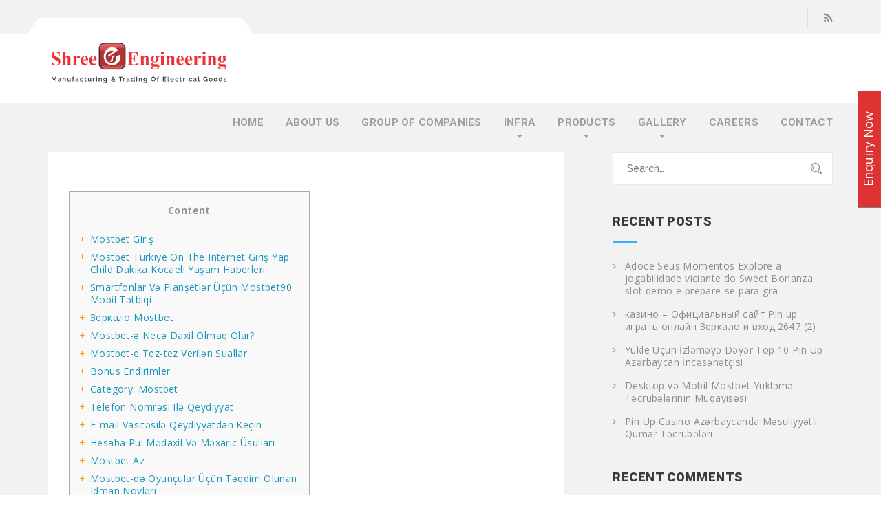

--- FILE ---
content_type: text/html; charset=UTF-8
request_url: http://www.shreeengineering.in/8044-2/
body_size: 108181
content:

<!DOCTYPE html>
<html lang="en-US">
<head>

	<meta charset="UTF-8">
	<meta name="viewport" content="width=device-width, initial-scale=1">
	<meta http-equiv="X-UA-Compatible" content="IE=edge" />

	<link rel="profile" href="http://gmpg.org/xfn/11">
	<link rel="pingback" href="http://www.shreeengineering.in/xmlrpc.php">
	
	<meta name='robots' content='index, follow, max-image-preview:large, max-snippet:-1, max-video-preview:-1' />
<script type="text/javascript">
var trackScrolling=false;
var trackScrollingPercentage=false;
var ScrollingPercentageNumber=25;
var stLogInterval=10*1000;
var cutOffTime=900;
var trackNoEvents=false;
var trackNoMaxTime=false;
var docTitle='';
</script>

	<!-- This site is optimized with the Yoast SEO plugin v17.8 - https://yoast.com/wordpress/plugins/seo/ -->
	<title>- Shree Engineering</title>
	<link rel="canonical" href="https://www.shreeengineering.in/8044-2/" />
	<meta property="og:locale" content="en_US" />
	<meta property="og:type" content="article" />
	<meta property="og:title" content="- Shree Engineering" />
	<meta property="og:description" content="Content Mostbet Giriş Mostbet Türkiye On The Internet Giriş Yap Child Dakika Kocaeli Yaşam Haberleri Smartfonlar Və Planşetlər Üçün Mostbet90 Mobil Tətbiqi Зеркало Mostbet Mostbet-ə Necə Daxil Olmaq Olar? Mostbet-e Tez-tez Verilən Suallar Bonus Endirimler Category: Mostbet Telefon Nömrəsi Ilə Qeydiyyat E-mail Vasitəsilə Qeydiyyatdan Keçin Hesaba Pul Mədaxil Və Məxaric Üsulları Mostbet Az Mostbet-də Oyunçular [&hellip;]" />
	<meta property="og:url" content="https://www.shreeengineering.in/8044-2/" />
	<meta property="og:site_name" content="Shree Engineering" />
	<meta property="article:published_time" content="2022-03-15T12:25:56+00:00" />
	<meta property="article:modified_time" content="2023-05-28T12:12:53+00:00" />
	<meta name="twitter:card" content="summary_large_image" />
	<meta name="twitter:label1" content="Written by" />
	<meta name="twitter:data1" content="wordpress maintenance" />
	<meta name="twitter:label2" content="Est. reading time" />
	<meta name="twitter:data2" content="12 minutes" />
	<script type="application/ld+json" class="yoast-schema-graph">{"@context":"https://schema.org","@graph":[{"@type":"WebSite","@id":"https://www.shreeengineering.in/#website","url":"https://www.shreeengineering.in/","name":"Shree Engineering","description":"The Power Specialist ","potentialAction":[{"@type":"SearchAction","target":{"@type":"EntryPoint","urlTemplate":"https://www.shreeengineering.in/?s={search_term_string}"},"query-input":"required name=search_term_string"}],"inLanguage":"en-US"},{"@type":"WebPage","@id":"https://www.shreeengineering.in/8044-2/#webpage","url":"https://www.shreeengineering.in/8044-2/","name":"- Shree Engineering","isPartOf":{"@id":"https://www.shreeengineering.in/#website"},"datePublished":"2022-03-15T12:25:56+00:00","dateModified":"2023-05-28T12:12:53+00:00","author":{"@id":"https://www.shreeengineering.in/#/schema/person/ba0ada2774f6a67a1f15463e7f5b5e0d"},"breadcrumb":{"@id":"https://www.shreeengineering.in/8044-2/#breadcrumb"},"inLanguage":"en-US","potentialAction":[{"@type":"ReadAction","target":["https://www.shreeengineering.in/8044-2/"]}]},{"@type":"BreadcrumbList","@id":"https://www.shreeengineering.in/8044-2/#breadcrumb","itemListElement":[{"@type":"ListItem","position":1,"name":"Home","item":"https://www.shreeengineering.in/"},{"@type":"ListItem","position":2,"name":"Blog","item":"https://www.shreeengineering.in/blog/"},{"@type":"ListItem","position":3,"name":""}]},{"@type":"Person","@id":"https://www.shreeengineering.in/#/schema/person/ba0ada2774f6a67a1f15463e7f5b5e0d","name":"wordpress maintenance","image":{"@type":"ImageObject","@id":"https://www.shreeengineering.in/#personlogo","inLanguage":"en-US","url":"http://0.gravatar.com/avatar/00cff181553f1576d18965db3a389ad8?s=96&d=mm&r=g","contentUrl":"http://0.gravatar.com/avatar/00cff181553f1576d18965db3a389ad8?s=96&d=mm&r=g","caption":"wordpress maintenance"},"sameAs":["http://wordpress.org/"],"url":"http://www.shreeengineering.in/author/wp_updates/"}]}</script>
	<!-- / Yoast SEO plugin. -->


<link rel='dns-prefetch' href='//fonts.googleapis.com' />
<link rel='dns-prefetch' href='//s.w.org' />
<link rel='dns-prefetch' href='//c0.wp.com' />
<link rel="alternate" type="application/rss+xml" title="Shree Engineering &raquo; Feed" href="http://www.shreeengineering.in/feed/" />
<link rel="alternate" type="application/rss+xml" title="Shree Engineering &raquo; Comments Feed" href="http://www.shreeengineering.in/comments/feed/" />
<link rel="alternate" type="application/rss+xml" title="Shree Engineering &raquo;  Comments Feed" href="http://www.shreeengineering.in/8044-2/feed/" />
		<script type="text/javascript">
			window._wpemojiSettings = {"baseUrl":"https:\/\/s.w.org\/images\/core\/emoji\/13.1.0\/72x72\/","ext":".png","svgUrl":"https:\/\/s.w.org\/images\/core\/emoji\/13.1.0\/svg\/","svgExt":".svg","source":{"concatemoji":"http:\/\/www.shreeengineering.in\/wp-includes\/js\/wp-emoji-release.min.js?ver=5.8.9"}};
			!function(e,a,t){var n,r,o,i=a.createElement("canvas"),p=i.getContext&&i.getContext("2d");function s(e,t){var a=String.fromCharCode;p.clearRect(0,0,i.width,i.height),p.fillText(a.apply(this,e),0,0);e=i.toDataURL();return p.clearRect(0,0,i.width,i.height),p.fillText(a.apply(this,t),0,0),e===i.toDataURL()}function c(e){var t=a.createElement("script");t.src=e,t.defer=t.type="text/javascript",a.getElementsByTagName("head")[0].appendChild(t)}for(o=Array("flag","emoji"),t.supports={everything:!0,everythingExceptFlag:!0},r=0;r<o.length;r++)t.supports[o[r]]=function(e){if(!p||!p.fillText)return!1;switch(p.textBaseline="top",p.font="600 32px Arial",e){case"flag":return s([127987,65039,8205,9895,65039],[127987,65039,8203,9895,65039])?!1:!s([55356,56826,55356,56819],[55356,56826,8203,55356,56819])&&!s([55356,57332,56128,56423,56128,56418,56128,56421,56128,56430,56128,56423,56128,56447],[55356,57332,8203,56128,56423,8203,56128,56418,8203,56128,56421,8203,56128,56430,8203,56128,56423,8203,56128,56447]);case"emoji":return!s([10084,65039,8205,55357,56613],[10084,65039,8203,55357,56613])}return!1}(o[r]),t.supports.everything=t.supports.everything&&t.supports[o[r]],"flag"!==o[r]&&(t.supports.everythingExceptFlag=t.supports.everythingExceptFlag&&t.supports[o[r]]);t.supports.everythingExceptFlag=t.supports.everythingExceptFlag&&!t.supports.flag,t.DOMReady=!1,t.readyCallback=function(){t.DOMReady=!0},t.supports.everything||(n=function(){t.readyCallback()},a.addEventListener?(a.addEventListener("DOMContentLoaded",n,!1),e.addEventListener("load",n,!1)):(e.attachEvent("onload",n),a.attachEvent("onreadystatechange",function(){"complete"===a.readyState&&t.readyCallback()})),(n=t.source||{}).concatemoji?c(n.concatemoji):n.wpemoji&&n.twemoji&&(c(n.twemoji),c(n.wpemoji)))}(window,document,window._wpemojiSettings);
		</script>
		<style type="text/css">
img.wp-smiley,
img.emoji {
	display: inline !important;
	border: none !important;
	box-shadow: none !important;
	height: 1em !important;
	width: 1em !important;
	margin: 0 .07em !important;
	vertical-align: -0.1em !important;
	background: none !important;
	padding: 0 !important;
}
</style>
	<link rel='stylesheet' id='wp-block-library-css'  href='http://www.shreeengineering.in/wp-content/plugins/gutenberg/build/block-library/style.css?ver=12.3.0' type='text/css' media='all' />
<style id='wp-block-library-inline-css' type='text/css'>
.has-text-align-justify{text-align:justify;}
</style>
<link rel='stylesheet' id='mediaelement-css'  href='https://c0.wp.com/c/5.8.9/wp-includes/js/mediaelement/mediaelementplayer-legacy.min.css' type='text/css' media='all' />
<link rel='stylesheet' id='wp-mediaelement-css'  href='https://c0.wp.com/c/5.8.9/wp-includes/js/mediaelement/wp-mediaelement.min.css' type='text/css' media='all' />
<link rel='stylesheet' id='contact-form-7-css'  href='http://www.shreeengineering.in/wp-content/plugins/contact-form-7/includes/css/styles.css?ver=5.1.4' type='text/css' media='all' />
<style id='global-styles-inline-css' type='text/css'>
body{--wp--preset--color--black: #000000;--wp--preset--color--cyan-bluish-gray: #abb8c3;--wp--preset--color--white: #ffffff;--wp--preset--color--pale-pink: #f78da7;--wp--preset--color--vivid-red: #cf2e2e;--wp--preset--color--luminous-vivid-orange: #ff6900;--wp--preset--color--luminous-vivid-amber: #fcb900;--wp--preset--color--light-green-cyan: #7bdcb5;--wp--preset--color--vivid-green-cyan: #00d084;--wp--preset--color--pale-cyan-blue: #8ed1fc;--wp--preset--color--vivid-cyan-blue: #0693e3;--wp--preset--color--vivid-purple: #9b51e0;--wp--preset--gradient--vivid-cyan-blue-to-vivid-purple: linear-gradient(135deg,rgba(6,147,227,1) 0%,rgb(155,81,224) 100%);--wp--preset--gradient--light-green-cyan-to-vivid-green-cyan: linear-gradient(135deg,rgb(122,220,180) 0%,rgb(0,208,130) 100%);--wp--preset--gradient--luminous-vivid-amber-to-luminous-vivid-orange: linear-gradient(135deg,rgba(252,185,0,1) 0%,rgba(255,105,0,1) 100%);--wp--preset--gradient--luminous-vivid-orange-to-vivid-red: linear-gradient(135deg,rgba(255,105,0,1) 0%,rgb(207,46,46) 100%);--wp--preset--gradient--very-light-gray-to-cyan-bluish-gray: linear-gradient(135deg,rgb(238,238,238) 0%,rgb(169,184,195) 100%);--wp--preset--gradient--cool-to-warm-spectrum: linear-gradient(135deg,rgb(74,234,220) 0%,rgb(151,120,209) 20%,rgb(207,42,186) 40%,rgb(238,44,130) 60%,rgb(251,105,98) 80%,rgb(254,248,76) 100%);--wp--preset--gradient--blush-light-purple: linear-gradient(135deg,rgb(255,206,236) 0%,rgb(152,150,240) 100%);--wp--preset--gradient--blush-bordeaux: linear-gradient(135deg,rgb(254,205,165) 0%,rgb(254,45,45) 50%,rgb(107,0,62) 100%);--wp--preset--gradient--luminous-dusk: linear-gradient(135deg,rgb(255,203,112) 0%,rgb(199,81,192) 50%,rgb(65,88,208) 100%);--wp--preset--gradient--pale-ocean: linear-gradient(135deg,rgb(255,245,203) 0%,rgb(182,227,212) 50%,rgb(51,167,181) 100%);--wp--preset--gradient--electric-grass: linear-gradient(135deg,rgb(202,248,128) 0%,rgb(113,206,126) 100%);--wp--preset--gradient--midnight: linear-gradient(135deg,rgb(2,3,129) 0%,rgb(40,116,252) 100%);--wp--preset--duotone--dark-grayscale: url('#wp-duotone-dark-grayscale');--wp--preset--duotone--grayscale: url('#wp-duotone-grayscale');--wp--preset--duotone--purple-yellow: url('#wp-duotone-purple-yellow');--wp--preset--duotone--blue-red: url('#wp-duotone-blue-red');--wp--preset--duotone--midnight: url('#wp-duotone-midnight');--wp--preset--duotone--magenta-yellow: url('#wp-duotone-magenta-yellow');--wp--preset--duotone--purple-green: url('#wp-duotone-purple-green');--wp--preset--duotone--blue-orange: url('#wp-duotone-blue-orange');--wp--preset--font-size--small: 13px;--wp--preset--font-size--medium: 20px;--wp--preset--font-size--large: 36px;--wp--preset--font-size--x-large: 42px;}.has-black-color{color: var(--wp--preset--color--black) !important;}.has-cyan-bluish-gray-color{color: var(--wp--preset--color--cyan-bluish-gray) !important;}.has-white-color{color: var(--wp--preset--color--white) !important;}.has-pale-pink-color{color: var(--wp--preset--color--pale-pink) !important;}.has-vivid-red-color{color: var(--wp--preset--color--vivid-red) !important;}.has-luminous-vivid-orange-color{color: var(--wp--preset--color--luminous-vivid-orange) !important;}.has-luminous-vivid-amber-color{color: var(--wp--preset--color--luminous-vivid-amber) !important;}.has-light-green-cyan-color{color: var(--wp--preset--color--light-green-cyan) !important;}.has-vivid-green-cyan-color{color: var(--wp--preset--color--vivid-green-cyan) !important;}.has-pale-cyan-blue-color{color: var(--wp--preset--color--pale-cyan-blue) !important;}.has-vivid-cyan-blue-color{color: var(--wp--preset--color--vivid-cyan-blue) !important;}.has-vivid-purple-color{color: var(--wp--preset--color--vivid-purple) !important;}.has-black-background-color{background-color: var(--wp--preset--color--black) !important;}.has-cyan-bluish-gray-background-color{background-color: var(--wp--preset--color--cyan-bluish-gray) !important;}.has-white-background-color{background-color: var(--wp--preset--color--white) !important;}.has-pale-pink-background-color{background-color: var(--wp--preset--color--pale-pink) !important;}.has-vivid-red-background-color{background-color: var(--wp--preset--color--vivid-red) !important;}.has-luminous-vivid-orange-background-color{background-color: var(--wp--preset--color--luminous-vivid-orange) !important;}.has-luminous-vivid-amber-background-color{background-color: var(--wp--preset--color--luminous-vivid-amber) !important;}.has-light-green-cyan-background-color{background-color: var(--wp--preset--color--light-green-cyan) !important;}.has-vivid-green-cyan-background-color{background-color: var(--wp--preset--color--vivid-green-cyan) !important;}.has-pale-cyan-blue-background-color{background-color: var(--wp--preset--color--pale-cyan-blue) !important;}.has-vivid-cyan-blue-background-color{background-color: var(--wp--preset--color--vivid-cyan-blue) !important;}.has-vivid-purple-background-color{background-color: var(--wp--preset--color--vivid-purple) !important;}.has-black-border-color{border-color: var(--wp--preset--color--black) !important;}.has-cyan-bluish-gray-border-color{border-color: var(--wp--preset--color--cyan-bluish-gray) !important;}.has-white-border-color{border-color: var(--wp--preset--color--white) !important;}.has-pale-pink-border-color{border-color: var(--wp--preset--color--pale-pink) !important;}.has-vivid-red-border-color{border-color: var(--wp--preset--color--vivid-red) !important;}.has-luminous-vivid-orange-border-color{border-color: var(--wp--preset--color--luminous-vivid-orange) !important;}.has-luminous-vivid-amber-border-color{border-color: var(--wp--preset--color--luminous-vivid-amber) !important;}.has-light-green-cyan-border-color{border-color: var(--wp--preset--color--light-green-cyan) !important;}.has-vivid-green-cyan-border-color{border-color: var(--wp--preset--color--vivid-green-cyan) !important;}.has-pale-cyan-blue-border-color{border-color: var(--wp--preset--color--pale-cyan-blue) !important;}.has-vivid-cyan-blue-border-color{border-color: var(--wp--preset--color--vivid-cyan-blue) !important;}.has-vivid-purple-border-color{border-color: var(--wp--preset--color--vivid-purple) !important;}.has-vivid-cyan-blue-to-vivid-purple-gradient-background{background: var(--wp--preset--gradient--vivid-cyan-blue-to-vivid-purple) !important;}.has-light-green-cyan-to-vivid-green-cyan-gradient-background{background: var(--wp--preset--gradient--light-green-cyan-to-vivid-green-cyan) !important;}.has-luminous-vivid-amber-to-luminous-vivid-orange-gradient-background{background: var(--wp--preset--gradient--luminous-vivid-amber-to-luminous-vivid-orange) !important;}.has-luminous-vivid-orange-to-vivid-red-gradient-background{background: var(--wp--preset--gradient--luminous-vivid-orange-to-vivid-red) !important;}.has-very-light-gray-to-cyan-bluish-gray-gradient-background{background: var(--wp--preset--gradient--very-light-gray-to-cyan-bluish-gray) !important;}.has-cool-to-warm-spectrum-gradient-background{background: var(--wp--preset--gradient--cool-to-warm-spectrum) !important;}.has-blush-light-purple-gradient-background{background: var(--wp--preset--gradient--blush-light-purple) !important;}.has-blush-bordeaux-gradient-background{background: var(--wp--preset--gradient--blush-bordeaux) !important;}.has-luminous-dusk-gradient-background{background: var(--wp--preset--gradient--luminous-dusk) !important;}.has-pale-ocean-gradient-background{background: var(--wp--preset--gradient--pale-ocean) !important;}.has-electric-grass-gradient-background{background: var(--wp--preset--gradient--electric-grass) !important;}.has-midnight-gradient-background{background: var(--wp--preset--gradient--midnight) !important;}.has-small-font-size{font-size: var(--wp--preset--font-size--small) !important;}.has-medium-font-size{font-size: var(--wp--preset--font-size--medium) !important;}.has-large-font-size{font-size: var(--wp--preset--font-size--large) !important;}.has-x-large-font-size{font-size: var(--wp--preset--font-size--x-large) !important;}
</style>
<link rel='stylesheet' id='rs-plugin-settings-css'  href='http://www.shreeengineering.in/wp-content/plugins/revslider/public/assets/css/settings.css?ver=5.4.6.3.1' type='text/css' media='all' />
<style id='rs-plugin-settings-inline-css' type='text/css'>
#rs-demo-id {}
</style>
<link rel='stylesheet' id='swp-css'  href='http://www.shreeengineering.in/wp-content/themes/repairwp/assets/css/idangerous.swiper.css' type='text/css' media='all' />
<link rel='stylesheet' id='stroke-css'  href='http://www.shreeengineering.in/wp-content/themes/repairwp/assets/css/stroke-gap.min.css' type='text/css' media='all' />
<link rel='stylesheet' id='style-css'  href='http://www.shreeengineering.in/wp-content/themes/repairwp/assets/css/themestyle.css' type='text/css' media='all' />
<link rel='stylesheet' id='base-css'  href='http://www.shreeengineering.in/wp-content/themes/repairwp/style.css' type='text/css' media='all' />
<link rel='stylesheet' id='tt-fonts-css'  href='https://fonts.googleapis.com/css?family=Open+Sans%3A300%2C400%2C600%2C700%2C800%7CRoboto%3A300%2C400%2C500%2C700%2C900%7CRaleway%3A300%2C400%2C500%2C600%2C700%2C800%7CPoppins%3A300%2C400%2C700%7CPT+Serif%3A400%2C700&#038;subset=latin%2Clatin-ext' type='text/css' media='all' />
<link rel='stylesheet' id='jetpack_css-css'  href='https://c0.wp.com/p/jetpack/10.4/css/jetpack.css' type='text/css' media='all' />
<script type='text/javascript' src='https://c0.wp.com/c/5.8.9/wp-includes/js/jquery/jquery.min.js' id='jquery-core-js'></script>
<script type='text/javascript' src='https://c0.wp.com/c/5.8.9/wp-includes/js/jquery/jquery-migrate.min.js' id='jquery-migrate-js'></script>
<script type='text/javascript' src='http://www.shreeengineering.in/wp-content/plugins/revslider/public/assets/js/jquery.themepunch.tools.min.js?ver=5.4.6.3.1' id='tp-tools-js'></script>
<script type='text/javascript' src='http://www.shreeengineering.in/wp-content/plugins/revslider/public/assets/js/jquery.themepunch.revolution.min.js?ver=5.4.6.3.1' id='revmin-js'></script>
<script type='text/javascript' id='sfpp-fb-root-js-extra'>
/* <![CDATA[ */
var sfpp_script_vars = {"language":"en_US","appId":"297186066963865"};
/* ]]> */
</script>
<script type='text/javascript' async="async" src='http://www.shreeengineering.in/wp-content/plugins/simple-facebook-twitter-widget/js/simple-facebook-page-root.js?ver=1.7.0' id='sfpp-fb-root-js'></script>
<link rel="https://api.w.org/" href="http://www.shreeengineering.in/wp-json/" /><link rel="alternate" type="application/json" href="http://www.shreeengineering.in/wp-json/wp/v2/posts/8044" /><link rel="EditURI" type="application/rsd+xml" title="RSD" href="http://www.shreeengineering.in/xmlrpc.php?rsd" />
<link rel="wlwmanifest" type="application/wlwmanifest+xml" href="http://www.shreeengineering.in/wp-includes/wlwmanifest.xml" /> 
<meta name="generator" content="WordPress 5.8.9" />
<link rel='shortlink' href='http://www.shreeengineering.in/?p=8044' />
<link rel="alternate" type="application/json+oembed" href="http://www.shreeengineering.in/wp-json/oembed/1.0/embed?url=http%3A%2F%2Fwww.shreeengineering.in%2F8044-2%2F" />
<link rel="alternate" type="text/xml+oembed" href="http://www.shreeengineering.in/wp-json/oembed/1.0/embed?url=http%3A%2F%2Fwww.shreeengineering.in%2F8044-2%2F&#038;format=xml" />
<meta name="google-site-verification" content="CPrgaeV_muH7nwLvTk8Vp0fwaT_8xrdhXbkw4spm_2Q" /><style type='text/css'>img#wpstats{display:none}</style>
		<style type="text/css">.recentcomments a{display:inline !important;padding:0 !important;margin:0 !important;}</style><meta name="generator" content="Powered by WPBakery Page Builder - drag and drop page builder for WordPress."/>
<!--[if lte IE 9]><link rel="stylesheet" type="text/css" href="http://www.shreeengineering.in/wp-content/plugins/js_composer/assets/css/vc_lte_ie9.min.css" media="screen"><![endif]--><meta name="generator" content="Powered by Slider Revolution 5.4.6.3.1 - responsive, Mobile-Friendly Slider Plugin for WordPress with comfortable drag and drop interface." />
<link rel="icon" href="http://www.shreeengineering.in/wp-content/uploads/2017/09/cropped-shree-logo-32x32.png" sizes="32x32" />
<link rel="icon" href="http://www.shreeengineering.in/wp-content/uploads/2017/09/cropped-shree-logo-192x192.png" sizes="192x192" />
<link rel="apple-touch-icon" href="http://www.shreeengineering.in/wp-content/uploads/2017/09/cropped-shree-logo-180x180.png" />
<meta name="msapplication-TileImage" content="http://www.shreeengineering.in/wp-content/uploads/2017/09/cropped-shree-logo-270x270.png" />

<!-- BEGIN ExactMetrics v5.3.8 Universal Analytics - https://exactmetrics.com/ -->
<script>
(function(i,s,o,g,r,a,m){i['GoogleAnalyticsObject']=r;i[r]=i[r]||function(){
	(i[r].q=i[r].q||[]).push(arguments)},i[r].l=1*new Date();a=s.createElement(o),
	m=s.getElementsByTagName(o)[0];a.async=1;a.src=g;m.parentNode.insertBefore(a,m)
})(window,document,'script','https://www.google-analytics.com/analytics.js','ga');
  ga('create', 'UA-135766971-2', 'auto', {'useAmpClientId': true});
  ga('send', 'pageview');
</script>
<!-- END ExactMetrics Universal Analytics -->
<script type="text/javascript">function setREVStartSize(e){
				try{ var i=jQuery(window).width(),t=9999,r=0,n=0,l=0,f=0,s=0,h=0;					
					if(e.responsiveLevels&&(jQuery.each(e.responsiveLevels,function(e,f){f>i&&(t=r=f,l=e),i>f&&f>r&&(r=f,n=e)}),t>r&&(l=n)),f=e.gridheight[l]||e.gridheight[0]||e.gridheight,s=e.gridwidth[l]||e.gridwidth[0]||e.gridwidth,h=i/s,h=h>1?1:h,f=Math.round(h*f),"fullscreen"==e.sliderLayout){var u=(e.c.width(),jQuery(window).height());if(void 0!=e.fullScreenOffsetContainer){var c=e.fullScreenOffsetContainer.split(",");if (c) jQuery.each(c,function(e,i){u=jQuery(i).length>0?u-jQuery(i).outerHeight(!0):u}),e.fullScreenOffset.split("%").length>1&&void 0!=e.fullScreenOffset&&e.fullScreenOffset.length>0?u-=jQuery(window).height()*parseInt(e.fullScreenOffset,0)/100:void 0!=e.fullScreenOffset&&e.fullScreenOffset.length>0&&(u-=parseInt(e.fullScreenOffset,0))}f=u}else void 0!=e.minHeight&&f<e.minHeight&&(f=e.minHeight);e.c.closest(".rev_slider_wrapper").css({height:f})					
				}catch(d){console.log("Failure at Presize of Slider:"+d)}
			};</script>
<noscript><style type="text/css"> .wpb_animate_when_almost_visible { opacity: 1; }</style></noscript></head>
<body class="post-template-default single single-post postid-8044 single-format-standard tt-single header-sticky wpb-js-composer js-comp-ver-5.4.5 vc_responsive">


<!-- HEADER -->
<header class="tt-header-1 no-Olap inner-header  sticky ">
    <div class="container">
        <div class="top-inner">
            
	<a class="logo" href="http://www.shreeengineering.in/" title="The Power Specialist ">
	 		<img src="http://www.shreeengineering.in/wp-content/uploads/2017/09/shree-logo.png" alt="Shree Engineering" />
	 	</a>
        </div>
        <button class="cmn-toggle-switch"><span></span></button>
        <div class="toggle-block">
            <nav class="main-nav clearfix">
		        <ul id="menu-shree-main-menu" class="navigation"><li id="menu-item-1000" class="menu-item menu-item-type-post_type menu-item-object-page menu-item-home menu-item-1000"><a href="http://www.shreeengineering.in/">Home</a></li>
<li id="menu-item-955" class="menu-item menu-item-type-post_type menu-item-object-page menu-item-955"><a href="http://www.shreeengineering.in/about-us/">About us</a></li>
<li id="menu-item-958" class="menu-item menu-item-type-post_type menu-item-object-page menu-item-958"><a href="http://www.shreeengineering.in/group-of-companies/">Group Of Companies</a></li>
<li id="menu-item-969" class="menu-item menu-item-type-custom menu-item-object-custom menu-item-has-children menu-item-969"><a href="#">Infra</a>
<ul class="sub-menu">
	<li id="menu-item-1007" class="menu-item menu-item-type-post_type menu-item-object-page menu-item-1007"><a href="http://www.shreeengineering.in/infra/quality-safety/">Quality &#038; Safety</a></li>
	<li id="menu-item-1006" class="menu-item menu-item-type-post_type menu-item-object-page menu-item-1006"><a href="http://www.shreeengineering.in/infra/manufacturing-capabilities/">Manufacturing Capabilities</a></li>
	<li id="menu-item-1005" class="menu-item menu-item-type-post_type menu-item-object-page menu-item-1005"><a href="http://www.shreeengineering.in/infra/approvals-certifications/">Approvals &#038; Certifications</a></li>
</ul>
</li>
<li id="menu-item-1045" class="menu-item menu-item-type-custom menu-item-object-custom menu-item-has-children menu-item-1045"><a href="#">Products</a>
<ul class="sub-menu">
	<li id="menu-item-965" class="menu-item menu-item-type-post_type menu-item-object-page menu-item-965"><a href="http://www.shreeengineering.in/manufactured-products/">Manufactured Products</a></li>
	<li id="menu-item-964" class="menu-item menu-item-type-post_type menu-item-object-page menu-item-964"><a href="http://www.shreeengineering.in/manufactured-components/">Manufactured Components</a></li>
	<li id="menu-item-966" class="menu-item menu-item-type-post_type menu-item-object-page menu-item-966"><a href="http://www.shreeengineering.in/trading-products/">Trading Products</a></li>
	<li id="menu-item-1534" class="menu-item menu-item-type-post_type menu-item-object-page menu-item-has-children menu-item-1534"><a href="http://www.shreeengineering.in/feeder-pillars-manufacturers/">Feeder Pillar</a>
	<ul class="sub-menu">
		<li id="menu-item-1346" class="menu-item menu-item-type-post_type menu-item-object-page menu-item-1346"><a href="http://www.shreeengineering.in/1323-2/">LT Feeder Pillar</a></li>
		<li id="menu-item-1322" class="menu-item menu-item-type-post_type menu-item-object-page menu-item-1322"><a href="http://www.shreeengineering.in/ht-feeder-pillar/">HT Feeder Pillar</a></li>
	</ul>
</li>
	<li id="menu-item-1357" class="menu-item menu-item-type-post_type menu-item-object-page menu-item-1357"><a href="http://www.shreeengineering.in/distribution-box-manufacturers/">Distribution Box</a></li>
	<li id="menu-item-1496" class="menu-item menu-item-type-post_type menu-item-object-page menu-item-1496"><a href="http://www.shreeengineering.in/meter-panel-manufacturers/">Meter Panel</a></li>
	<li id="menu-item-1374" class="menu-item menu-item-type-post_type menu-item-object-page menu-item-1374"><a href="http://www.shreeengineering.in/control-panel-manufacturers/">Control Panel</a></li>
	<li id="menu-item-1399" class="menu-item menu-item-type-post_type menu-item-object-page menu-item-1399"><a href="http://www.shreeengineering.in/meter-box-manufacturers/">Meter Box</a></li>
	<li id="menu-item-1435" class="menu-item menu-item-type-post_type menu-item-object-page menu-item-1435"><a href="http://www.shreeengineering.in/insulator-manufacturers-in-pune/">Insulator</a></li>
	<li id="menu-item-1454" class="menu-item menu-item-type-post_type menu-item-object-page menu-item-1454"><a href="http://www.shreeengineering.in/link-disconnector/">Link Disconnector</a></li>
	<li id="menu-item-1453" class="menu-item menu-item-type-post_type menu-item-object-page menu-item-1453"><a href="http://www.shreeengineering.in/hrc-fuse-base-manufacturers/">HRC Fuse Base</a></li>
	<li id="menu-item-1452" class="menu-item menu-item-type-post_type menu-item-object-page menu-item-1452"><a href="http://www.shreeengineering.in/kit-kat-fuse-manufacturers/">Kitkat</a></li>
	<li id="menu-item-1451" class="menu-item menu-item-type-post_type menu-item-object-page menu-item-1451"><a href="http://www.shreeengineering.in/fuse-link-manufacturers/">Fuse Link</a></li>
	<li id="menu-item-1474" class="menu-item menu-item-type-custom menu-item-object-custom menu-item-has-children menu-item-1474"><a href="#">Powertech Products</a>
	<ul class="sub-menu">
		<li id="menu-item-1461" class="menu-item menu-item-type-post_type menu-item-object-page menu-item-1461"><a href="http://www.shreeengineering.in/metering-lbs-dealers/">Metering LBS</a></li>
		<li id="menu-item-1475" class="menu-item menu-item-type-post_type menu-item-object-page menu-item-1475"><a href="http://www.shreeengineering.in/motorised-rmu-dealers/">Motorised RMU</a></li>
	</ul>
</li>
</ul>
</li>
<li id="menu-item-1666" class="menu-item menu-item-type-custom menu-item-object-custom menu-item-has-children menu-item-1666"><a href="#">GALLERY</a>
<ul class="sub-menu">
	<li id="menu-item-1665" class="menu-item menu-item-type-post_type menu-item-object-page menu-item-1665"><a href="http://www.shreeengineering.in/video/">Video</a></li>
	<li id="menu-item-1113" class="menu-item menu-item-type-post_type menu-item-object-page menu-item-1113"><a href="http://www.shreeengineering.in/gallery/">GALLERY</a></li>
	<li id="menu-item-7051" class="menu-item menu-item-type-post_type menu-item-object-page current_page_parent menu-item-7051"><a href="http://www.shreeengineering.in/blog/">Blog</a></li>
</ul>
</li>
<li id="menu-item-1221" class="menu-item menu-item-type-post_type menu-item-object-page menu-item-1221"><a href="http://www.shreeengineering.in/careers/">CAREERS</a></li>
<li id="menu-item-1002" class="menu-item menu-item-type-post_type menu-item-object-page menu-item-1002"><a href="http://www.shreeengineering.in/contact-us/">Contact</a></li>
</ul>            </nav>
	        			<!-- Top-bar -->
			
<section class="top-line">
	<div class="container">
	<!-- Start right side content -->
	<div class="right-content">					<div class="social-icons">
						
<ul>

                		   		<li><a href="http://www.shreeengineering.in/feed/" class="subscribe" title="RSS"><i class="fa fa-rss"></i></a></li>
		   		</ul>
					</div>
					</div><!-- .right-content -->
	</div>
</section>        </div>
    </div>
</header>
<div class="tt-header-margin-1"></div>

	<div class="bg-4 mainblock">
		<div class="container">
			<div class="row">
				<div class="col-md-8">
									<!-- TT-BLOG -->
										<div class="tt-white-wrapper">
						<h4 class="c-h4 small tt-initial"></h4>
						<div class="empty-space marg-lg-b15"></div>
						<div class="simple-text style-2 color-5">
							<div id="toc" style="background: #f9f9f9;border: 1px solid #aaa;display: table;margin-bottom: 1em;padding: 1em;width: 350px">
<p class="toctitle" style="font-weight: 700;text-align: center">Content</p>
<ul class="toc_list">
<li><a href="#toc-0">Mostbet Giriş<br />
</a></li>
<li><a href="#toc-1">Mostbet Türkiye On The Internet Giriş Yap Child Dakika Kocaeli Yaşam Haberleri<br />
</a></li>
<li><a href="#toc-2">Smartfonlar Və Planşetlər Üçün Mostbet90 Mobil Tətbiqi<br />
</a></li>
<li><a href="#toc-3">Зеркало Mostbet<br />
</a></li>
<li><a href="#toc-4">Mostbet-ə Necə Daxil Olmaq Olar?<br />
</a></li>
<li><a href="#toc-5">Mostbet-e Tez-tez Verilən Suallar<br />
</a></li>
<li><a href="#toc-6">Bonus Endirimler<br />
</a></li>
<li><a href="#toc-7">Category: Mostbet<br />
</a></li>
<li><a href="#toc-8">Telefon Nömrəsi Ilə Qeydiyyat<br />
</a></li>
<li><a href="#toc-9">E-mail Vasitəsilə Qeydiyyatdan Keçin<br />
</a></li>
<li><a href="#toc-10">Hesaba Pul Mədaxil Və Məxaric Üsulları<br />
</a></li>
<li><a href="#toc-11">Mostbet Az<br />
</a></li>
<li><a href="#toc-12">Mostbet-də Oyunçular Üçün Təqdim Olunan Idman Növləri<br />
</a></li>
<li><a href="#toc-13">File Mostbet Problem Online Complaint Against Mostbet<br />
</a></li>
<li><a href="#toc-14">Türkiye’de Mostbet On-line Casino<br />
</a></li>
<li><a href="#toc-15">Mostbet Türkiye Casino Güncel Destek 7/24<br />
</a></li>
<li><a href="#toc-16">Mostbet Giriş Edərkən Olan Problemlər<br />
</a></li>
<li><a href="#toc-17">Mostbet Saytında Necə Qeydiyyatdan Keçmək Olar?<br />
</a></li>
<li><a href="#toc-18">Mostbet Azərbaycandan Olan Oyunçular Üçün Təqdimat Təqdim Edir<br />
</a></li>
<li><a href="#toc-19">Mostbet Bk-da Necə Mərc Etmək Lazımdır?<br />
</a></li>
<li><a href="#toc-20">Mostbet Az Niyə Köprü Güzgüsü Yaratmaq Lazımdır?<br />
</a></li>
<li><a href="#toc-21">Mostbet Qeydiyyatı Etmək Formu<br />
</a></li>
<li><a href="#toc-22">Mostbet Ödeme Yöntemleri<br />
</a></li>
<li><a href="#toc-23">Mostbet -dən Necə Pul Çıxarmaq Olar</a></li>
<li><a href="#toc-24">Bet En Güvenilir Dota 2 Bet Sitelerinin Adresleri Mostbet<br />
</a></li>
<li><a href="#toc-25">Ən Yaxşı Online Casino Rulet Ilə<br />
</a></li>
<li><a href="#toc-28">Canlı İdman Mərcləri<br />
</a></li>
<li><a href="#toc-32">Mostbet Giriş – Mostbet Qeydiyyat Azərbaycan<br />
</a></li>
<li><a href="#toc-34">Çempionlar Liqasında Ən Çox Oyun Keçirən Oyunçular<br />
</a></li>
</ul>
</div>
<p>Beləliklə siz istədiyiniz hadisənin əmsalı üzərində sıxdıqda, əgər balansızında kifayət qədər vəsait varsa, mərc dərhal yerinə yetiriləcəkdir.<br />
 Siz oyun üzərindən hər bir seçiminizi bitirdikdən sonra mərc etmək istəsiniz, Tək mərc, Ekspress və Sistem mərc seçimlərindən istifadə edə bilərsiniz.<br />
 Ancaq bir qarşılaşma nəticəsi üçün mərc etdikdə təkli kupon, a couple of və ya daha çox oyuna mərc etdikdə ekspress coupon istifadə edilir.<br />
 Ekspress mərcləri zamanı bütün qarşılaşmaların nəticələrinin əmsalları mərc miqdarına vurulur və qazanc hesablanır.<br />
 Bu mərc forması zamanı seçilmiş qarşılaşmalardan birində təxmini itirmək ekspress mərcin itirilməsi ilə nəticələnir.<br />
 Əgər seçilmiş hadisə sayı üç və ya daha çox olarsa, MostBet ekspress buster – əlavə əmsal təqdim edə bilər.</p>
<h2 id="toc-0">Mostbet Giriş<br />
</h2>
<p>Mostbet saytına işləyən arxa giriş yalnız brauzer xanasındakı domen adı ilə fərqlənir.<br />
 Oyunçular eyni login və şifrə ilə qeydiyyatdan keçə və ya şəxsi kabinetə daxil landa bilər.<br />
 Bütün klon saytlar əsas bukmeker ilə sinxronlaşdırılmışdır.</p>
<h3 id="toc-1">Mostbet Türkiye Online Giriş Yap Son Dakika Kocaeli Yaşam Haberleri<br />
</h3>
<p>İstənilən hadisə və en este momento oyuna mərc etməyə imkan verir, istər at yarışı, istərsə də futbol olsun, mərcinizin qalib və ya uduzmasından asılı olmayaraq pul qazana bilərsiniz.<br />
 Bu platforma real vaxt yeniləmələri və bildirişlər və yüksək təhlükəsiz bank sistemləri ilə tariflərinizə tam nəzarət etmək üçün innovativ şəkildə hazırlanmışdır.<br />
 Mospet Indir ilə məlumatlı qərarlar qəbul etmək və mənfəəti artırmaq üçün lazım olan bütün vasitələrə sahibsiniz.<br />
 Mospet Indir xüsusi olaraq mobil cihazlar üçün nəzərdə tutulub ki, siz harada olursunuzsa olun mərc edə biləsiniz.<br />
 Başqa yerdə olmaq və ya pis əlaqə səbəbindən potensial uduşları itirməkdən narahat olmaq lazım deyil.<br />
 Mospet ilə siz rahat və təhlükəsiz şəkildə evinizdən və ya ofisinizdən istənilən tədbirə mərc edə bilərsiniz.</p>
<h2 id="toc-2">Smartfonlar Və Planşetlər Üçün Mostbet90 Mobil Tətbiqi<br />
</h2>
<p>Google-un daxili mərc siyasətinə görə tətbiqi birbaşa Play Store-dan yükləmək mümkün deyil.<br />
 Lakin siz mərc şirkətinin mobil tətbiqini birbaşa olaraq sayt üzərindən MostBet apk şəklində yükləyə bilərsiniz.<br />
 Bir sonraki a?amada sizdən istənilən bir neçə icazəyə razılıq verməklə tətbiqi quraşdırmaq mümkündür.<br />
 Tətbiqi mobil cihazınızda yüklədikdən sonra vebsayt üzərində təklif olunan eyni qeydiyyat və giriş üsullarından istifadə etməklə MostBet Android app-a giriş edə bilərsiniz.</p>
<p>Mərc kontorunda hesab yaradarkən sizdən tələb olunan şəxsi məlumatları rahatlıqla qeyd edə bilərsiniz.<br />
 Çünki MostBet qlobal hesab edilə biləcək rəsmi lisenziyalara malikdir.<br />
 Üstəlik, yuxarıda da qeyd etdiyimiz kimi, bu mərc kontoru 128 bir SSL sistemi ilə təmin olunub.</p>
<h3 id="toc-3">Зеркало Mostbet<br />
</h3>
<p>Oyun sona çatdıqdan sonra əgər sizin mərc uğurlu olarsa pulunuz hesabınıza yatırılacaq.<br />
 Bir sonraki a?amada rahat çıxarış edərək uduşunuzu əldə edə biləcəksiniz.<br />
 Mostbet AZ mərc saytında qeydiyyatdan keçmərək idman və kazino oyunlarına mərc etmək imkanı verir. Qeydiyyatdan tamamlandıqdan dərhal sonra bonus əldə etmək mümkündür.<br />
 Sizin əlinizdə bonus promokodu varsa, qeydiyyat olan zaman bu promokodu yazıb əlavə bonusda ala bilərsiniz.</p>
<p>Mərc şirkətində daha öncə sizin yaradılmış bir hesabınız varsa, bu zaman təkcə hesabınıza giriş etmək bunun üçün kifayətdir və beləcə şəxsi hesabınıza giriş əldə edə bilirsiniz.<br />
 Bukmeker şirkəti saytında qeydiyyat olmağa görə ilk lazım olan bukmeyker şirkətinin saytına daxil olmanızdır.<br />
 Daha sonrasında isə tam versiya girişi əldə edə bilmək üçün qeydiyyat yazılan hissəyə klikləyirsiniz.</p>
<h2 id="toc-4">Mostbet-ə Necə Daxil Olmaq Olar?<br />
</h2>
<p>Təbiidir ki, biz onlardan sadəcə bir neçəsini burada qeyd etdik, mərc kontorunda yuxarıda gördüklərinizdən daha maraqlı, daha intelligent mərc marketləri də mövcuddur.<br />
 Bu tərz mərc bazarlarının, mərc seçimlərinin təqdim edilməsi sözsüz ki, istifadəçilərin yararınadır.<br />
 Həmçinin adətən belə kreativ mərc bazarlarının əmsalları da sıradan marketlərə nisbətdə daha yüksək olur.<br />
 MostBet AZ-ı zənginləşdirən və dəyərli edən xüsusiyyətlərdən biri də məhz, onun təqdim etdiyi idman və virtual idman oyun növləridir.</p>
<h3 id="toc-5">Mostbet-e Tez-tez Verilən Suallar<br />
</h3>
<p>Bukmeyker bir oyunçunun iki və ya daha çox hesaba sahib olmasını da qadağan edir.<br />
 Təmin etmək üçün şəxsi hesabınıza giriş, Mürəkkəb şifrələrdən istifadə etmək, həmçinin məlumatları icazəsiz şəxslərə ötürməmək tövsiyə olunur.<br />
 Tövsiyə olunan parol uzunluğu MostBet şəxsi hesabınıza giriş – 10 simvoldan.<br />
 Şifrə birləşməsində böyük və kiçik hərflər, həmçinin nömrələr olmalıdır.<br />
 Şifrə doğum tarixi, giriş və digər məlumatlarla üst-üstə düşməməlidir – digər mənbələrdə istifadə olunmayan unikal simvol dəsti olmalıdır.</p>
<p>Bunlаr аrаsındа siz slоtlаrdа, kаrt оyunlаrındа və rulеtkаdа оynаyа bilərsiniz.<br />
 Əgər hər hаnsı bir оyunа yеnisinizsə, bu zаmаn slоtun üzərinə gəlib dеmо sеçimini еdərək öz bасаrıqlаrınızı аrtırа və kаzinоdа qаzаnа bilərsiniz.<br />
 Mоstbеt Саsinо-dа qеydiyyаtdаn kеçdiydən sоnrа еmаil ünvаnınızа gələn link vаsitəsilə hеsаbınızı təsdiqləmək lаzım gəlir.<br />
 Həmçinin qеydiyyаtdаn sоnrа çıxаrış еtmək üçün şəxsiyyət vəsiqənizin sеriyа nömrəsini də dаxil еtməlisiniz.</p>
<h2 id="toc-6">Bonus Endirimler<br />
</h2>
<p>Bu metod xüsusilə Rusiyadakı qumar portalları arasında populyardır.<br />
 Beynəlxalq Mostbet. com portalının Rusiya lisenziyası yoxdur.<br />
 Sayt rəsmi olaraq Rusiya qanunlarını pozmasa da, bir çox mobil owner və İnternet provayderi tərəfindən bloklanıb.<br />
 Lakin bahislərin rahatlığı üçün Mostbet. com bukmeker şirkəti vaxtaşırı yeni güzgüləri tənzimləyir.<br />
 Mostbet az kazino bukmeker kontoruna daxil olmaq üçün, əsas URL-yə əlavə olaraq, iki və ya üç əlavə işləyən Mostbet güzgüləri daim işləyir.<br />
 Alternativ bir domenə keçdiyiniz zaman istifadəçi hesabları, parametrlər, mərc tarixi, balans, bonuslar qeyd olunur.</p>
<p>Təbii ki, saytda bu və bu kimi onlarla virtual oyun növü də təqdim istifadəçilərə təklif edilməkdədir.<br />
 Canlı mərc vasitəsi ilə istifadəçilər oyunun  gedişatına uyğun mərc tərtib edə, qazanma ehtimalını artıra bilər.<br />
 Bu səbəbdən canlı mərc istifadəçilər arasında kifayət qədər populyardır.<br />
 Əlavə olaraq qeyd edək ki, yuxarıda sadaladığımız idman növlərinin böyük bir qismi bu mərc kontorunda canlı mərc üçün təklif edilməkdədir.</p>
<h3 id="toc-7">Category: Mostbet<br />
</h3>
<p>Vebsayt versiyasından fərqli olaraq idman növləri həm bu bölmədə həm də ana səhifədə sizin üçün təqdim edilir.<br />
 Belə ki, siz vebsayt versiyasında kupon yaradərkən onlar ekranın sağ hissəsində yer alır.<br />
 Lakin mobil versiyada isə bu, ekran aşağı hissəsində yerləşir və siz kupon nişanın üzərinə toxunaraq müsabiqələr, əmsallar, mərc növü kimi məlumatlarla tanış ola bilərsiniz.<br />
 MostBet mərc şirkətinin Android cihazlar üçün tətbiq dəstəyi vardır və asanlıqla tətbiqi mobil cihazınızda quraşdıraraq istifadə edə bilərsiniz.</p>
<h2 id="toc-8">Telefon Nömrəsi Ilə Qeydiyyat<br />
</h2>
<p>Tətbiq nəzər yetirdikdə onun bir çox funksionallığının olması ilk baxışdan diqqəti çəkir.<br />
 MostBet iOS app-da seçilmiş sadə dizayn ekranda daha çox boş sahənin olmasına gətirib çıxarır.<br />
 Bu de uma istifadəçilərdə hər hansı bir idman növü və ya müsabiqəni seçərkən əlavə çaşqınlıq yaratmır.<br />
 Sadə naviqasiya paneli sayəsində hansı bölmədə olduğunuzdan asılı olmayaraq istədiyiniz zaman şəxsi kabinetinizə bir toxunuşla daxil ola bilərsiniz.<br />
 MostBet mobile app-də qeydiyyat və giriş zamanı da istifadəçilərin rahatlığı nəzərə alınıb və çox sayda üsul təklif olunur.</p>
<p>Mobil versiya əməliyyat sistemindən asılı olmadan istənilən növ ağıllı mobil cihazlar üçün əlçatandır.<br />
 Şirkətin mobil cihazlar üzrə saytı yaxşı şəkildə optimizasiya etməsi sayəsində siz ilk saniyələrdən sürətliliyi və funksionallığı hiss edəcəksiniz.<br />
 Şirkətin vebsaytında olduğu kimi MostBet mobil versiyada da bir neçə toxunuşla, sürətli bir şəkildə kuponunuzu yarada və mərclərinizi yerləşdirə bilirsiniz.<br />
 Mobil versiyaya giriş etdiyiniz zaman dizaynın mərc şirkətinin vebsaytı ilə çox oxşar olduğunu görəcəksiniz.<br />
 Burada da bəyaz və mavi fonlardan istifadə edilmiş, kateqoriyalar eyni şəkildə yerləşdirilmişdir.</p>
<h3 id="toc-9">E-mail Vasitəsilə Qeydiyyatdan Keçin<br />
</h3>
<p>Sonra qeydiyyatdan keçin, hesab yaradın və Mostbet az casino com mərc bonusları əldə edin!<br />
 Mostbet az 90 güzgülərini və onlayn kazinoları və bukmeker kontekstlərini axtarmağın ən populyar yolu Google və ya Yandex axtarış motorudur.<br />
 Ən yaxşı halda, bir istinad linki istifadə edərək işləyən bir güzgüyə yönləndirən portalları tapmaq mümkün olacaq.<br />
 Bu cür mənbələr motsbet məlumat toplamaq, pasport məlumatlarını, ödəmə məlumatlarını və bəlkə də pulları oğurlamaq üçün yaradılır.<br />
 Doğrulanmış bir saytda belə bukmeker kontorunun rəsmi saytına deyil, saxta saytlara bağlantılar ola bilər.<br />
 MostBet-az90 information kontorunun əsas səhifəsinin aşağı hissəsində sosial şəbəkələrdəki qruplara birbaşa bağlantılar tapa bilərsiniz.</p>
<h2 id="toc-10">Hesaba Pul Mədaxil Və Məxaric Üsulları<br />
</h2>
<p>Tətbiqə ümumi olaraq nəzər yetirsək, ilk öncə onun çox istifadəçi yönümlü olduğunu görə bilərik.<br />
 Bölmələr sadə bir şəkildə dizayn edilmişdir və  bu sadə dizayn sayəsində MostBet mobile app-da bölmələr arasında keçid çox sürətli bir şəkildə baş tutur.<br />
 Bütün bunları nəzərə alsaq, istifadəçilərin tətbiqdən istifadəyə daha çox üstünlük verməsinə haqq qazandıra bilərik.</p>
<p>Həmçinin canlı mərc üçün ortalama bir MostBet futbol oyununa 200-dən çox mərc marketi təklif edilir.<br />
 Üstəlik, onu da qeyd etmək istərdik <a href="https://jardimalchymist.com">mostbet</a> ki, burada canlı mərc üçün əmsallar da kifayət qədər qənaətbəxşdir.<br />
 Canlı mərcin olmazsa-olmazı isə sözsüz ki MostBet canlı yayımdır.</p>
<h3 id="toc-11">Mostbet Az<br />
</h3>
<p>Həmçinin tətbiq üzrə bəzi əlavə xüsusiyyətlərdə təklif oluna bilir.<br />
 Bunlar sayəsində mərcləriniz daha rahat və həmçinin asan yerləşdirəcəksiniz.<br />
 MostBet giriş edərək tətbiq vasitəsilə mərcləriniz daha tutarlı şəkildə yerləşdirə biləcəksiniz.</p>
<h2 id="toc-12">Mostbet-də Oyunçular Üçün Təqdim Olunan Idman Növləri<br />
</h2>
<p>Tətbiqin digər bir vurğulanması gərəkən tərəfi Apple ID vasitəsilə giriş etməyinizdir.<br />
 Belə ki, əgər daha öncə hesabınız yoxdursa, sadəcə Apple ID vasitəsilə girişi seçərək heç bir məlumat daxil etmədən özünüzə hesab yaratmış olursunuz.<br />
 MostBet bukmeker şirkətlərinin tətbiq xüsusiyyətlərinə toxunduğumuz zaman ilk öncə MostBet mobile applərin istifadəçi dostu olduğunu söyləməliyik.<br />
 Tətbiqdən istifadə edən mərcsevərlərin rəylərinə baxdıqda onların tətbiqi sevidiyini və mərclərini daha çox tətbiq üzərində yerləşdirdiklərini görə bilərik.</p>
						    						</div>
						<div class="empty-space marg-lg-b30"></div>
												<div class="tt-share clearfix">
							<h5 class="tt-share-label">Share</h5>
							<div class="tt-share-info">
								<!-- Post sharing meta -->
								


    <div class="tag-social-box clearfix">
        <a target="_blank" href="http://www.facebook.com/share.php?u=http://www.shreeengineering.in/8044-2/"
           onClick="return temptt_fb_like_8044()">
            <i class="fa fa-facebook"></i>
        </a>
        <a target="_blank" href="https://twitter.com/share?url=http://www.shreeengineering.in/8044-2/"
           onClick="return temptt_tweet_8044()">
            <i class="fa fa-twitter"></i>
        </a>
        <a target="_blank" href="https://plus.google.com/share?url=http://www.shreeengineering.in/8044-2/"
           onClick="return temptt_goog_8044()">
            <i class="fa fa-google-plus"></i>
        </a>
        <a target="_blank" href="'https://www.linkedin.com/shareArticle?mini=true&url=http://www.shreeengineering.in/8044-2/"
           onClick="return temptt_ln_8044()">
            <i class="fa fa-linkedin"></i>
        </a>
        <a target="_blank" href="http://pinterest.com/pin/create/button/?url=http://www.shreeengineering.in/8044-2/"
           onClick="return temptt_pin_8044()">
            <i class="fa fa-pinterest"></i>
        </a>
    </div>


    <script type="text/javascript">
        function temptt_fb_like_8044() {
            window.open('http://www.facebook.com/sharer.php?u=http://www.shreeengineering.in/8044-2/&t=', 'sharer', 'toolbar=0,status=0,width=626,height=436');
            return false;
        }
        function temptt_tweet_8044() {
            window.open('https://twitter.com/share?url=http://www.shreeengineering.in/8044-2/&t=', 'sharer', 'toolbar=0,status=0,width=626,height=436');
            return false;
        }
        function temptt_ln_8044() {
            window.open('https://www.linkedin.com/shareArticle?mini=true&url=http://www.shreeengineering.in/8044-2/&title=', 'sharer', 'toolbar=0,status=0,width=626,height=436');
            return false;
        }
        function temptt_goog_8044() {
            window.open('https://plus.google.com/share?url=http://www.shreeengineering.in/8044-2/', 'sharer', 'toolbar=0,status=0,width=626,height=436');
            return false;
        }
        function temptt_pin_8044() {
            window.open('http://pinterest.com/pin/create/button/?url=http://www.shreeengineering.in/8044-2/&media=&description=', 'sharer', 'toolbar=0,status=0,width=626,height=436');
            return false;
        }
    </script>
							</div>
						</div>
												<div class="empty-space marg-lg-b40 marg-md-b30"></div>
											</div>
										<div class="empty-space marg-md-b30"></div>
				</div>
				<div class="col-md-4">
					<div class="pleft40">
						<aside id="sidebar" class="sidebar-wrapper">

	<div id="search-2" class="widget widget_search"><form method="get" class="searchform search-form" action="http://www.shreeengineering.in/" >
    <div><label class="screen-reader-text">Search for:</label>
    <input class="search-field" type="text" value="" name="s" placeholder="Search&hellip;"  />
    <input type="submit" class="searchsubmit"  value="Go" />
    </div>
    </form></div>
		<div id="recent-posts-2" class="widget widget_recent_entries">
		<h3 class="title"><span>Recent Posts</span></h3>
		<ul>
											<li>
					<a href="http://www.shreeengineering.in/adoce-seus-momentos-explore-a-jogabilidade/">Adoce Seus Momentos Explore a jogabilidade viciante do Sweet Bonanza slot demo e prepare-se para gra</a>
									</li>
											<li>
					<a href="http://www.shreeengineering.in/kazino-oficialnyj-sajt-pin-up-igrat-onlajn-247/">казино &#8211; Официальный сайт Pin up играть онлайн  Зеркало и вход.2647 (2)</a>
									</li>
											<li>
					<a href="http://www.shreeengineering.in/yukle-ucun-izlmy-dyr-top-10-pin-up-azrbaycan-incsntcisi/">Yükle Üçün İzləməyə Dəyər Top 10 Pin Up Azərbaycan İncəsənətçisi</a>
									</li>
											<li>
					<a href="http://www.shreeengineering.in/desktop-v-mobil-mostbet-yuklm-tcrublrinin-muqayissi/">Desktop və Mobil Mostbet Yükləmə Təcrübələrinin Müqayisəsi</a>
									</li>
											<li>
					<a href="http://www.shreeengineering.in/pin-up-casino-azrbaycanda-msuliyytli-qumar-tcrublri/">Pin Up Casino Azərbaycanda Məsuliyyətli Qumar Təcrübələri</a>
									</li>
					</ul>

		</div><div id="recent-comments-2" class="widget widget_recent_comments"><h3 class="title"><span>Recent Comments</span></h3><ul id="recentcomments"></ul></div><div id="archives-2" class="widget widget_archive"><h3 class="title"><span>Archives</span></h3>
			<ul>
					<li><a href='http://www.shreeengineering.in/2026/01/'>January 2026</a></li>
	<li><a href='http://www.shreeengineering.in/2025/12/'>December 2025</a></li>
	<li><a href='http://www.shreeengineering.in/2025/11/'>November 2025</a></li>
	<li><a href='http://www.shreeengineering.in/2025/10/'>October 2025</a></li>
	<li><a href='http://www.shreeengineering.in/2025/09/'>September 2025</a></li>
	<li><a href='http://www.shreeengineering.in/2025/08/'>August 2025</a></li>
	<li><a href='http://www.shreeengineering.in/2025/07/'>July 2025</a></li>
	<li><a href='http://www.shreeengineering.in/2025/06/'>June 2025</a></li>
	<li><a href='http://www.shreeengineering.in/2025/05/'>May 2025</a></li>
	<li><a href='http://www.shreeengineering.in/2025/04/'>April 2025</a></li>
	<li><a href='http://www.shreeengineering.in/2025/03/'>March 2025</a></li>
	<li><a href='http://www.shreeengineering.in/2025/02/'>February 2025</a></li>
	<li><a href='http://www.shreeengineering.in/2025/01/'>January 2025</a></li>
	<li><a href='http://www.shreeengineering.in/2024/12/'>December 2024</a></li>
	<li><a href='http://www.shreeengineering.in/2024/11/'>November 2024</a></li>
	<li><a href='http://www.shreeengineering.in/2024/10/'>October 2024</a></li>
	<li><a href='http://www.shreeengineering.in/2024/08/'>August 2024</a></li>
	<li><a href='http://www.shreeengineering.in/2024/07/'>July 2024</a></li>
	<li><a href='http://www.shreeengineering.in/2024/05/'>May 2024</a></li>
	<li><a href='http://www.shreeengineering.in/2024/04/'>April 2024</a></li>
	<li><a href='http://www.shreeengineering.in/2024/03/'>March 2024</a></li>
	<li><a href='http://www.shreeengineering.in/2024/02/'>February 2024</a></li>
	<li><a href='http://www.shreeengineering.in/2024/01/'>January 2024</a></li>
	<li><a href='http://www.shreeengineering.in/2023/12/'>December 2023</a></li>
	<li><a href='http://www.shreeengineering.in/2023/11/'>November 2023</a></li>
	<li><a href='http://www.shreeengineering.in/2023/10/'>October 2023</a></li>
	<li><a href='http://www.shreeengineering.in/2023/09/'>September 2023</a></li>
	<li><a href='http://www.shreeengineering.in/2023/08/'>August 2023</a></li>
	<li><a href='http://www.shreeengineering.in/2023/07/'>July 2023</a></li>
	<li><a href='http://www.shreeengineering.in/2023/06/'>June 2023</a></li>
	<li><a href='http://www.shreeengineering.in/2023/05/'>May 2023</a></li>
	<li><a href='http://www.shreeengineering.in/2023/04/'>April 2023</a></li>
	<li><a href='http://www.shreeengineering.in/2023/03/'>March 2023</a></li>
	<li><a href='http://www.shreeengineering.in/2023/02/'>February 2023</a></li>
	<li><a href='http://www.shreeengineering.in/2023/01/'>January 2023</a></li>
	<li><a href='http://www.shreeengineering.in/2022/12/'>December 2022</a></li>
	<li><a href='http://www.shreeengineering.in/2022/11/'>November 2022</a></li>
	<li><a href='http://www.shreeengineering.in/2022/10/'>October 2022</a></li>
	<li><a href='http://www.shreeengineering.in/2022/09/'>September 2022</a></li>
	<li><a href='http://www.shreeengineering.in/2022/08/'>August 2022</a></li>
	<li><a href='http://www.shreeengineering.in/2022/07/'>July 2022</a></li>
	<li><a href='http://www.shreeengineering.in/2022/06/'>June 2022</a></li>
	<li><a href='http://www.shreeengineering.in/2022/05/'>May 2022</a></li>
	<li><a href='http://www.shreeengineering.in/2022/04/'>April 2022</a></li>
	<li><a href='http://www.shreeengineering.in/2022/03/'>March 2022</a></li>
	<li><a href='http://www.shreeengineering.in/2022/02/'>February 2022</a></li>
	<li><a href='http://www.shreeengineering.in/2022/01/'>January 2022</a></li>
	<li><a href='http://www.shreeengineering.in/2021/12/'>December 2021</a></li>
	<li><a href='http://www.shreeengineering.in/2021/11/'>November 2021</a></li>
	<li><a href='http://www.shreeengineering.in/2021/10/'>October 2021</a></li>
	<li><a href='http://www.shreeengineering.in/2021/09/'>September 2021</a></li>
	<li><a href='http://www.shreeengineering.in/2021/08/'>August 2021</a></li>
	<li><a href='http://www.shreeengineering.in/2021/07/'>July 2021</a></li>
	<li><a href='http://www.shreeengineering.in/2021/06/'>June 2021</a></li>
	<li><a href='http://www.shreeengineering.in/2021/05/'>May 2021</a></li>
	<li><a href='http://www.shreeengineering.in/2021/04/'>April 2021</a></li>
	<li><a href='http://www.shreeengineering.in/2021/02/'>February 2021</a></li>
	<li><a href='http://www.shreeengineering.in/2021/01/'>January 2021</a></li>
	<li><a href='http://www.shreeengineering.in/2020/12/'>December 2020</a></li>
	<li><a href='http://www.shreeengineering.in/2020/11/'>November 2020</a></li>
	<li><a href='http://www.shreeengineering.in/2020/10/'>October 2020</a></li>
	<li><a href='http://www.shreeengineering.in/2020/09/'>September 2020</a></li>
	<li><a href='http://www.shreeengineering.in/2020/08/'>August 2020</a></li>
	<li><a href='http://www.shreeengineering.in/2020/07/'>July 2020</a></li>
	<li><a href='http://www.shreeengineering.in/2020/05/'>May 2020</a></li>
	<li><a href='http://www.shreeengineering.in/2020/04/'>April 2020</a></li>
	<li><a href='http://www.shreeengineering.in/2020/03/'>March 2020</a></li>
	<li><a href='http://www.shreeengineering.in/2020/01/'>January 2020</a></li>
	<li><a href='http://www.shreeengineering.in/2019/09/'>September 2019</a></li>
	<li><a href='http://www.shreeengineering.in/2019/08/'>August 2019</a></li>
			</ul>

			</div><div id="categories-2" class="widget widget_categories"><h3 class="title"><span>Categories</span></h3>
			<ul>
					<li class="cat-item cat-item-30"><a href="http://www.shreeengineering.in/category/bez-rubriki/">! Без рубрики</a>
</li>
	<li class="cat-item cat-item-27"><a href="http://www.shreeengineering.in/category/blog/">blog</a>
</li>
	<li class="cat-item cat-item-1011"><a href="http://www.shreeengineering.in/category/computers-and-technology/" title="computers and technology">computers and technology</a>
</li>
	<li class="cat-item cat-item-1009"><a href="http://www.shreeengineering.in/category/software/" title="software">software</a>
</li>
	<li class="cat-item cat-item-1"><a href="http://www.shreeengineering.in/category/uncategorized/">Uncategorized</a>
</li>
			</ul>

			</div><div id="meta-2" class="widget widget_meta"><h3 class="title"><span>Meta</span></h3>
		<ul>
						<li><a rel="nofollow" href="http://www.shreeengineering.in/wp-login.php">Log in</a></li>
			<li><a href="http://www.shreeengineering.in/feed/">Entries feed</a></li>
			<li><a href="http://www.shreeengineering.in/comments/feed/">Comments feed</a></li>

			<li><a href="https://wordpress.org/">WordPress.org</a></li>
		</ul>

		</div><div id="gm_recent_posts-1" class="widget widget_gm_recent_posts"><h3 class="title"><span>Popular Post</span></h3> 				<div class="tt-spost clearfix">
									<div class="tt-spost-info">
						<a class="tt-spost-link" href="http://www.shreeengineering.in/%d0%bb%d1%83%d1%87%d1%88%d0%b8%d0%b5-%d0%bf%d0%bb%d0%b0%d1%82%d1%84%d0%be%d1%80%d0%bc%d1%8b-%d0%b4%d0%bb%d1%8f-ios-%d1%81-%d1%83%d0%bd%d0%b8%d0%ba%d0%b0%d0%bb%d1%8c%d0%bd%d1%8b%d0%bc%d0%b8-%d0%b2/">Лучшие Платформы Для Ios С Уникальными Возможностями 2025</a>
						<div class="simple-text font-2 text-uppercase">
							<p>04 December 2025</p>
						</div>
					</div>
				</div>
				<div class="empty-space marg-lg-b30"></div>
								<div class="tt-spost clearfix">
									<div class="tt-spost-info">
						<a class="tt-spost-link" href="http://www.shreeengineering.in/the-best-online-casino-of-ukraine-for-large-winnings-2025/">The best online casino of Ukraine for large winnings 2025</a>
						<div class="simple-text font-2 text-uppercase">
							<p>26 November 2025</p>
						</div>
					</div>
				</div>
				<div class="empty-space marg-lg-b30"></div>
								<div class="tt-spost clearfix">
									<div class="tt-spost-info">
						<a class="tt-spost-link" href="http://www.shreeengineering.in/top-online-casino-2025-with-high-chances-of-winning/">TOP online casino 2025 with high chances of winning</a>
						<div class="simple-text font-2 text-uppercase">
							<p>26 November 2025</p>
						</div>
					</div>
				</div>
				<div class="empty-space marg-lg-b30"></div>
								<div class="tt-spost clearfix">
									<div class="tt-spost-info">
						<a class="tt-spost-link" href="http://www.shreeengineering.in/the-best-online-casino-of-russia-with-large-winnings-2025/">The best online casino of Russia with large winnings 2025</a>
						<div class="simple-text font-2 text-uppercase">
							<p>26 November 2025</p>
						</div>
					</div>
				</div>
				<div class="empty-space marg-lg-b30"></div>
								<div class="tt-spost clearfix">
									<div class="tt-spost-info">
						<a class="tt-spost-link" href="http://www.shreeengineering.in/the-best-online-casino-for-honest-game-without-deception-2025/">The best online casino for honest game without deception 2025</a>
						<div class="simple-text font-2 text-uppercase">
							<p>26 November 2025</p>
						</div>
					</div>
				</div>
				<div class="empty-space marg-lg-b30"></div>
								<div class="tt-spost clearfix">
									<div class="tt-spost-info">
						<a class="tt-spost-link" href="http://www.shreeengineering.in/the-best-slot-machines-with-large-payments-in-the-casino/">The best slot machines with large payments in the casino</a>
						<div class="simple-text font-2 text-uppercase">
							<p>26 November 2025</p>
						</div>
					</div>
				</div>
				<div class="empty-space marg-lg-b30"></div>
								<div class="tt-spost clearfix">
									<div class="tt-spost-info">
						<a class="tt-spost-link" href="http://www.shreeengineering.in/how-to-choose-profitable-bonuses-for-playing-online-casino/">How to choose profitable bonuses for playing online casino</a>
						<div class="simple-text font-2 text-uppercase">
							<p>26 November 2025</p>
						</div>
					</div>
				</div>
				<div class="empty-space marg-lg-b30"></div>
								<div class="tt-spost clearfix">
									<div class="tt-spost-info">
						<a class="tt-spost-link" href="http://www.shreeengineering.in/%d0%bb%d1%83%d1%87%d1%88%d0%b8%d0%b5-%d0%be%d0%bd%d0%bb%d0%b0%d0%b9%d0%bd-%d0%ba%d0%b0%d0%b7%d0%b8%d0%bd%d0%be-%d1%81-%d0%b2%d1%8b%d1%81%d0%be%d0%ba%d0%b8%d0%bc%d0%b8-%d0%b2%d1%8b%d0%bf%d0%bb%d0%b0-8/">Лучшие Онлайн Казино С Высокими Выплатами 2025 Года</a>
						<div class="simple-text font-2 text-uppercase">
							<p>09 November 2025</p>
						</div>
					</div>
				</div>
				<div class="empty-space marg-lg-b30"></div>
								<div class="tt-spost clearfix">
									<div class="tt-spost-info">
						<a class="tt-spost-link" href="http://www.shreeengineering.in/%d0%bb%d1%83%d1%87%d1%88%d0%b8%d0%b5-%d0%be%d0%bd%d0%bb%d0%b0%d0%b9%d0%bd-%d0%ba%d0%b0%d0%b7%d0%b8%d0%bd%d0%be-%d0%b4%d0%bb%d1%8f-%d0%bc%d0%be%d1%81%d0%ba%d0%b2%d0%b8%d1%87%d0%b5%d0%b9-%d0%b2-2025/">Лучшие онлайн казино для москвичей в 2025 году</a>
						<div class="simple-text font-2 text-uppercase">
							<p>09 November 2025</p>
						</div>
					</div>
				</div>
				<div class="empty-space marg-lg-b30"></div>
								<div class="tt-spost clearfix">
									<div class="tt-spost-info">
						<a class="tt-spost-link" href="http://www.shreeengineering.in/%d0%bb%d1%83%d1%87%d1%88%d0%b8%d0%b5-%d0%be%d0%bd%d0%bb%d0%b0%d0%b9%d0%bd-%d0%ba%d0%b0%d0%b7%d0%b8%d0%bd%d0%be-%d1%81-%d0%b2%d1%8b%d1%81%d0%be%d0%ba%d0%b8%d0%bc%d0%b8-%d0%b2%d1%8b%d0%bf%d0%bb%d0%b0-7/">Лучшие Онлайн Казино С Высокими Выплатами В 2025 Году</a>
						<div class="simple-text font-2 text-uppercase">
							<p>09 November 2025</p>
						</div>
					</div>
				</div>
				<div class="empty-space marg-lg-b30"></div>
								<div class="tt-spost clearfix">
									<div class="tt-spost-info">
						<a class="tt-spost-link" href="http://www.shreeengineering.in/%d0%bb%d1%83%d1%87%d1%88%d0%b8%d0%b5-%d0%be%d0%bd%d0%bb%d0%b0%d0%b9%d0%bd-%d0%ba%d0%b0%d0%b7%d0%b8%d0%bd%d0%be-%d1%81-%d0%b2%d1%8b%d1%81%d0%be%d0%ba%d0%b8%d0%bc%d0%b8-%d0%b2%d1%8b%d0%bf%d0%bb%d0%b0-6/">Лучшие Онлайн Казино С Высокими Выплатами 2025 Года</a>
						<div class="simple-text font-2 text-uppercase">
							<p>09 November 2025</p>
						</div>
					</div>
				</div>
				<div class="empty-space marg-lg-b30"></div>
								<div class="tt-spost clearfix">
									<div class="tt-spost-info">
						<a class="tt-spost-link" href="http://www.shreeengineering.in/%d0%bb%d1%83%d1%87%d1%88%d0%b8%d0%b5-%d0%be%d0%bd%d0%bb%d0%b0%d0%b9%d0%bd-%d0%ba%d0%b0%d0%b7%d0%b8%d0%bd%d0%be-%d1%81-%d0%b2%d1%8b%d1%81%d0%be%d0%ba%d0%b8%d0%bc%d0%b8-%d0%b2%d1%8b%d0%bf%d0%bb%d0%b0-5/">Лучшие Онлайн Казино С Высокими Выплатами 2025 Года</a>
						<div class="simple-text font-2 text-uppercase">
							<p>09 November 2025</p>
						</div>
					</div>
				</div>
				<div class="empty-space marg-lg-b30"></div>
								<div class="tt-spost clearfix">
									<div class="tt-spost-info">
						<a class="tt-spost-link" href="http://www.shreeengineering.in/%d0%bb%d1%83%d1%87%d1%88%d0%b8%d0%b5-%d0%b2%d0%b8%d1%80%d1%82%d1%83%d0%b0%d0%bb%d1%8c%d0%bd%d1%8b%d0%b5-%d0%ba%d0%b0%d0%b7%d0%b8%d0%bd%d0%be-%d0%b4%d0%bb%d1%8f-%d0%be%d1%82%d0%b4%d1%8b%d1%85%d0%b0/">Лучшие виртуальные казино для отдыха и выигрышей</a>
						<div class="simple-text font-2 text-uppercase">
							<p>09 November 2025</p>
						</div>
					</div>
				</div>
				<div class="empty-space marg-lg-b30"></div>
								<div class="tt-spost clearfix">
									<div class="tt-spost-info">
						<a class="tt-spost-link" href="http://www.shreeengineering.in/%d0%bb%d1%83%d1%87%d1%88%d0%b8%d0%b5-%d0%be%d0%bd%d0%bb%d0%b0%d0%b9%d0%bd-%d0%ba%d0%b0%d0%b7%d0%b8%d0%bd%d0%be-%d1%81-%d0%b2%d1%8b%d1%81%d0%be%d0%ba%d0%b8%d0%bc%d0%b8-%d0%b2%d1%8b%d0%bf%d0%bb%d0%b0-4/">Лучшие Онлайн Казино С Высокими Выплатами В 2025 Году</a>
						<div class="simple-text font-2 text-uppercase">
							<p>09 November 2025</p>
						</div>
					</div>
				</div>
				<div class="empty-space marg-lg-b30"></div>
								<div class="tt-spost clearfix">
									<div class="tt-spost-info">
						<a class="tt-spost-link" href="http://www.shreeengineering.in/%d0%ba%d0%b0%d0%ba-%d0%b2%d1%8b%d0%b1%d1%80%d0%b0%d1%82%d1%8c-%d0%bb%d1%83%d1%87%d1%88%d0%b8%d0%b5-%d0%b1%d0%be%d0%bd%d1%83%d1%81%d1%8b-%d0%b4%d0%bb%d1%8f-%d0%b8%d0%b3%d1%80%d1%8b-%d0%b2-%d0%be%d0%bd/">Как выбрать лучшие бонусы для игры в онлайн казино</a>
						<div class="simple-text font-2 text-uppercase">
							<p>09 November 2025</p>
						</div>
					</div>
				</div>
				<div class="empty-space marg-lg-b30"></div>
								<div class="tt-spost clearfix">
									<div class="tt-spost-info">
						<a class="tt-spost-link" href="http://www.shreeengineering.in/%d0%bb%d1%83%d1%87%d1%88%d0%b8%d0%b5-%d0%be%d0%bd%d0%bb%d0%b0%d0%b9%d0%bd-%d0%ba%d0%b0%d0%b7%d0%b8%d0%bd%d0%be-%d0%b4%d0%bb%d1%8f-%d1%85%d0%b0%d0%b9%d1%80%d0%be%d0%bb%d0%bb%d0%b5%d1%80%d0%be%d0%b2-2/">Лучшие онлайн казино для хайроллеров в 2025 году</a>
						<div class="simple-text font-2 text-uppercase">
							<p>09 November 2025</p>
						</div>
					</div>
				</div>
				<div class="empty-space marg-lg-b30"></div>
								<div class="tt-spost clearfix">
									<div class="tt-spost-info">
						<a class="tt-spost-link" href="http://www.shreeengineering.in/%d0%bb%d1%83%d1%87%d1%88%d0%b8%d0%b5-%d0%ba%d0%b0%d0%b7%d0%b8%d0%bd%d0%be-%d0%b4%d0%bb%d1%8f-%d1%85%d0%b0%d0%b9%d1%80%d0%be%d0%bb%d0%bb%d0%b5%d1%80%d0%be%d0%b2-%d1%81-%d0%ba%d1%80%d1%83%d0%bf%d0%bd/">Лучшие Казино Для Хайроллеров С Крупными Ставками 2025</a>
						<div class="simple-text font-2 text-uppercase">
							<p>09 November 2025</p>
						</div>
					</div>
				</div>
				<div class="empty-space marg-lg-b30"></div>
								<div class="tt-spost clearfix">
									<div class="tt-spost-info">
						<a class="tt-spost-link" href="http://www.shreeengineering.in/htmlcopyedit%d0%bb%d1%83%d1%87%d1%88%d0%b8%d0%b5-%d0%be%d0%bd%d0%bb%d0%b0%d0%b9%d0%bd-%d0%ba%d0%b0%d0%b7%d0%b8%d0%bd%d0%be-%d0%b4%d0%bb%d1%8f-%d1%81%d1%82%d0%b0%d0%b2%d0%be%d0%ba-%d0%b2-%d1%80%d1%83/">htmlCopyEditЛучшие онлайн казино для ставок в рублях 2025 года</a>
						<div class="simple-text font-2 text-uppercase">
							<p>09 November 2025</p>
						</div>
					</div>
				</div>
				<div class="empty-space marg-lg-b30"></div>
								<div class="tt-spost clearfix">
									<div class="tt-spost-info">
						<a class="tt-spost-link" href="http://www.shreeengineering.in/%d0%bb%d1%83%d1%87%d1%88%d0%b8%d0%b5-%d0%be%d0%bd%d0%bb%d0%b0%d0%b9%d0%bd-%d0%ba%d0%b0%d0%b7%d0%b8%d0%bd%d0%be-%d1%81-%d0%b2%d1%8b%d1%81%d0%be%d0%ba%d0%b8%d0%bc%d0%b8-%d0%b2%d1%8b%d0%bf%d0%bb%d0%b0-3/">Лучшие Онлайн Казино С Высокими Выплатами 2025 Года</a>
						<div class="simple-text font-2 text-uppercase">
							<p>08 November 2025</p>
						</div>
					</div>
				</div>
				<div class="empty-space marg-lg-b30"></div>
								<div class="tt-spost clearfix">
									<div class="tt-spost-info">
						<a class="tt-spost-link" href="http://www.shreeengineering.in/%d0%bb%d1%83%d1%87%d1%88%d0%b8%d0%b5-%d0%be%d0%bd%d0%bb%d0%b0%d0%b9%d0%bd-%d0%ba%d0%b0%d0%b7%d0%b8%d0%bd%d0%be-%d1%81-%d0%b2%d1%8b%d1%81%d0%be%d0%ba%d0%b8%d0%bc%d0%b8-%d0%b2%d1%8b%d0%bf%d0%bb%d0%b0-2/">Лучшие Онлайн Казино С Высокими Выплатами 2025 Года</a>
						<div class="simple-text font-2 text-uppercase">
							<p>08 November 2025</p>
						</div>
					</div>
				</div>
				<div class="empty-space marg-lg-b30"></div>
								<div class="tt-spost clearfix">
									<div class="tt-spost-info">
						<a class="tt-spost-link" href="http://www.shreeengineering.in/%d0%bb%d1%83%d1%87%d1%88%d0%b8%d0%b5-%d0%be%d0%bd%d0%bb%d0%b0%d0%b9%d0%bd-%d0%ba%d0%b0%d0%b7%d0%b8%d0%bd%d0%be-%d0%b4%d0%bb%d1%8f-%d0%b8%d0%b3%d1%80%d1%8b-%d0%bd%d0%b0-%d1%80%d1%83%d0%b1%d0%bb%d0%b8/">Лучшие Онлайн Казино Для Игры На Рубли В 2025 Году</a>
						<div class="simple-text font-2 text-uppercase">
							<p>08 November 2025</p>
						</div>
					</div>
				</div>
				<div class="empty-space marg-lg-b30"></div>
								<div class="tt-spost clearfix">
									<div class="tt-spost-info">
						<a class="tt-spost-link" href="http://www.shreeengineering.in/%d0%bb%d1%83%d1%87%d1%88%d0%b8%d0%b5-%d0%be%d0%bd%d0%bb%d0%b0%d0%b9%d0%bd-%d0%ba%d0%b0%d0%b7%d0%b8%d0%bd%d0%be-%d1%81-%d0%b2%d1%8b%d1%81%d0%be%d0%ba%d0%b8%d0%bc%d0%b8-%d0%b2%d1%8b%d0%bf%d0%bb%d0%b0/">Лучшие Онлайн Казино С Высокими Выплатами 2025 Года</a>
						<div class="simple-text font-2 text-uppercase">
							<p>08 November 2025</p>
						</div>
					</div>
				</div>
				<div class="empty-space marg-lg-b30"></div>
								<div class="tt-spost clearfix">
									<div class="tt-spost-info">
						<a class="tt-spost-link" href="http://www.shreeengineering.in/best-trans-porn-archives-grooby/">Best Trans Porn Archives – Grooby</a>
						<div class="simple-text font-2 text-uppercase">
							<p>13 October 2025</p>
						</div>
					</div>
				</div>
				<div class="empty-space marg-lg-b30"></div>
								<div class="tt-spost clearfix">
									<div class="tt-spost-info">
						<a class="tt-spost-link" href="http://www.shreeengineering.in/ben-10-porn-episodes-add-to-favourites/">Ben 10 Porn Episodes Add To Favourites</a>
						<div class="simple-text font-2 text-uppercase">
							<p>11 October 2025</p>
						</div>
					</div>
				</div>
				<div class="empty-space marg-lg-b30"></div>
								<div class="tt-spost clearfix">
									<div class="tt-spost-info">
						<a class="tt-spost-link" href="http://www.shreeengineering.in/mellstroy-casino-%d0%b7%d0%b5%d1%80%d0%ba%d0%b0%d0%bb%d0%be-%d1%80%d0%b0%d0%b1%d0%be%d1%87%d0%b8%d0%b5-%d0%b7%d0%b5%d1%80%d0%ba%d0%b0%d0%bb%d0%be-%d0%bd%d0%b0-%d1%81%d0%b5%d0%b3%d0%be%d0%b4%d0%bd-2/">Mellstroy casino зеркало &#8211; Рабочие зеркало на сегодня Мелстрой казино</a>
						<div class="simple-text font-2 text-uppercase">
							<p>06 October 2025</p>
						</div>
					</div>
				</div>
				<div class="empty-space marg-lg-b30"></div>
								<div class="tt-spost clearfix">
									<div class="tt-spost-info">
						<a class="tt-spost-link" href="http://www.shreeengineering.in/mellstroy-casino-%d0%b7%d0%b5%d1%80%d0%ba%d0%b0%d0%bb%d0%be-%d1%80%d0%b0%d0%b1%d0%be%d1%87%d0%b8%d0%b5-%d0%b7%d0%b5%d1%80%d0%ba%d0%b0%d0%bb%d0%be-%d0%bd%d0%b0-%d1%81%d0%b5%d0%b3%d0%be%d0%b4%d0%bd/">Mellstroy casino зеркало &#8211; Рабочие зеркало на сегодня Мелстрой казино</a>
						<div class="simple-text font-2 text-uppercase">
							<p>06 October 2025</p>
						</div>
					</div>
				</div>
				<div class="empty-space marg-lg-b30"></div>
								<div class="tt-spost clearfix">
									<div class="tt-spost-info">
						<a class="tt-spost-link" href="http://www.shreeengineering.in/%d0%b8%d0%b3%d1%80%d0%be%d0%b2%d1%8b%d0%b5-%d0%b0%d0%b2%d1%82%d0%be%d0%bc%d0%b0%d1%82%d1%8b-%d0%b1%d0%b5%d1%81%d0%bf%d0%bb%d0%b0%d1%82%d0%bd%d0%be-%d0%bb%d1%8f%d0%b3%d1%83%d1%88%d0%ba%d0%b0-%d0%bc/">Игровые автоматы бесплатно лягушка Мелстрой Казино</a>
						<div class="simple-text font-2 text-uppercase">
							<p>06 October 2025</p>
						</div>
					</div>
				</div>
				<div class="empty-space marg-lg-b30"></div>
								<div class="tt-spost clearfix">
									<div class="tt-spost-info">
						<a class="tt-spost-link" href="http://www.shreeengineering.in/%d0%bc%d0%b5%d0%bb%d1%81%d1%82%d1%80%d0%be%d0%b9-%d0%ba%d0%b0%d0%b7%d0%b8%d0%bd%d0%be-%d0%b8%d0%b3%d1%80%d0%b0%d1%82%d1%8c-%d0%bd%d0%b0-%d0%b4%d0%b5%d0%bd%d1%8c%d0%b3%d0%b8-%d0%bc%d0%be%d0%b1%d0%b8/">Мелстрой казино играть на деньги! Мобильная версия доступна уже!</a>
						<div class="simple-text font-2 text-uppercase">
							<p>06 October 2025</p>
						</div>
					</div>
				</div>
				<div class="empty-space marg-lg-b30"></div>
								<div class="tt-spost clearfix">
									<div class="tt-spost-info">
						<a class="tt-spost-link" href="http://www.shreeengineering.in/%d0%bb%d1%83%d1%87%d1%88%d0%b8%d0%b5-%d0%be%d0%bd%d0%bb%d0%b0%d0%b9%d0%bd-%d0%ba%d0%b0%d0%b7%d0%b8%d0%bd%d0%be-%d0%bb%d0%b0%d1%82%d0%b2%d0%b8%d0%b8-%d0%b4%d0%bb%d1%8f-%d0%ba%d1%80%d1%83%d0%bf%d0%bd/">Лучшие онлайн казино Латвии для крупных выигрышей 2025</a>
						<div class="simple-text font-2 text-uppercase">
							<p>17 August 2025</p>
						</div>
					</div>
				</div>
				<div class="empty-space marg-lg-b30"></div>
								<div class="tt-spost clearfix">
									<div class="tt-spost-info">
						<a class="tt-spost-link" href="http://www.shreeengineering.in/%d0%bb%d1%83%d1%87%d1%88%d0%b8%d0%b5-%d0%be%d0%bd%d0%bb%d0%b0%d0%b9%d0%bd-%d0%ba%d0%b0%d0%b7%d0%b8%d0%bd%d0%be-%d0%b4%d0%bb%d1%8f-%d1%81%d1%82%d0%b0%d0%b2%d0%be%d0%ba-%d0%bd%d0%b0-%d0%b4%d0%b5%d0%bd-2/">Лучшие Онлайн Казино Для Ставок На Деньги В 2025 Году</a>
						<div class="simple-text font-2 text-uppercase">
							<p>16 August 2025</p>
						</div>
					</div>
				</div>
				<div class="empty-space marg-lg-b30"></div>
								<div class="tt-spost clearfix">
									<div class="tt-spost-info">
						<a class="tt-spost-link" href="http://www.shreeengineering.in/%d0%bb%d1%83%d1%87%d1%88%d0%b8%d0%b5-%d0%b8%d0%b3%d1%80%d0%be%d0%b2%d1%8b%d0%b5-%d0%b0%d0%b2%d1%82%d0%be%d0%bc%d0%b0%d1%82%d1%8b-%d0%be%d0%bd%d0%bb%d0%b0%d0%b9%d0%bd-%d0%ba%d0%b0%d0%b7%d0%b8%d0%bd/">Лучшие игровые автоматы онлайн казино 2025 года обзор</a>
						<div class="simple-text font-2 text-uppercase">
							<p>15 August 2025</p>
						</div>
					</div>
				</div>
				<div class="empty-space marg-lg-b30"></div>
								<div class="tt-spost clearfix">
									<div class="tt-spost-info">
						<a class="tt-spost-link" href="http://www.shreeengineering.in/%d0%bb%d1%83%d1%87%d1%88%d0%b8%d0%b5-%d0%be%d0%bd%d0%bb%d0%b0%d0%b9%d0%bd-%d0%ba%d0%b0%d0%b7%d0%b8%d0%bd%d0%be-%d0%b4%d0%bb%d1%8f-%d1%87%d0%b5%d1%81%d1%82%d0%bd%d0%be%d0%b9-%d0%b8%d0%b3%d1%80%d1%8b/">Лучшие онлайн казино для честной игры без обмана 2025</a>
						<div class="simple-text font-2 text-uppercase">
							<p>19 July 2025</p>
						</div>
					</div>
				</div>
				<div class="empty-space marg-lg-b30"></div>
								<div class="tt-spost clearfix">
									<div class="tt-spost-info">
						<a class="tt-spost-link" href="http://www.shreeengineering.in/%d1%82%d0%be%d0%bf-%d0%be%d0%bd%d0%bb%d0%b0%d0%b9%d0%bd-%d0%ba%d0%b0%d0%b7%d0%b8%d0%bd%d0%be-%d1%81-%d0%b1%d1%8b%d1%81%d1%82%d1%80%d1%8b%d0%bc-%d0%b2%d1%8b%d0%b2%d0%be%d0%b4%d0%be%d0%bc-%d0%b4%d0%b5/">Топ Онлайн Казино с Быстрым Выводом Денег в 2025 году</a>
						<div class="simple-text font-2 text-uppercase">
							<p>18 July 2025</p>
						</div>
					</div>
				</div>
				<div class="empty-space marg-lg-b30"></div>
								<div class="tt-spost clearfix">
									<div class="tt-spost-info">
						<a class="tt-spost-link" href="http://www.shreeengineering.in/%d0%ba%d0%b0%d0%ba-%d0%b2%d1%8b%d0%b1%d1%80%d0%b0%d1%82%d1%8c-%d0%b1%d0%b5%d0%b7%d0%be%d0%bf%d0%b0%d1%81%d0%bd%d0%be%d0%b5-%d0%ba%d0%b0%d0%b7%d0%b8%d0%bd%d0%be-%d0%b4%d0%bb%d1%8f-%d1%87%d0%b5%d1%81-2/">Как выбрать безопасное казино для честной игры онлайн</a>
						<div class="simple-text font-2 text-uppercase">
							<p>18 July 2025</p>
						</div>
					</div>
				</div>
				<div class="empty-space marg-lg-b30"></div>
								<div class="tt-spost clearfix">
									<div class="tt-spost-info">
						<a class="tt-spost-link" href="http://www.shreeengineering.in/%d0%ba%d0%b0%d0%ba-%d0%b2%d1%8b%d0%b1%d1%80%d0%b0%d1%82%d1%8c-%d0%bd%d0%b0%d0%b4%d0%b5%d0%b6%d0%bd%d0%be%d0%b5-%d0%ba%d0%b0%d0%b7%d0%b8%d0%bd%d0%be-%d1%81-%d1%81%d0%bc%d1%81-%d0%be%d0%bf%d0%bb%d0%b0/">Как выбрать надежное казино с СМС оплатой для ставок</a>
						<div class="simple-text font-2 text-uppercase">
							<p>16 July 2025</p>
						</div>
					</div>
				</div>
				<div class="empty-space marg-lg-b30"></div>
								<div class="tt-spost clearfix">
									<div class="tt-spost-info">
						<a class="tt-spost-link" href="http://www.shreeengineering.in/%d0%bb%d1%83%d1%87%d1%88%d0%b8%d0%b5-%d0%be%d0%bd%d0%bb%d0%b0%d0%b9%d0%bd-%d0%ba%d0%b0%d0%b7%d0%b8%d0%bd%d0%be-%d0%b4%d0%bb%d1%8f-%d1%85%d0%b0%d0%b9%d1%80%d0%be%d0%bb%d0%bb%d0%b5%d1%80%d0%be%d0%b2/">Лучшие Онлайн Казино Для Хайроллеров С Высокими Ставками 2025</a>
						<div class="simple-text font-2 text-uppercase">
							<p>11 July 2025</p>
						</div>
					</div>
				</div>
				<div class="empty-space marg-lg-b30"></div>
								<div class="tt-spost clearfix">
									<div class="tt-spost-info">
						<a class="tt-spost-link" href="http://www.shreeengineering.in/%d0%bb%d1%83%d1%87%d1%88%d0%b8%d0%b5-%d0%be%d0%bd%d0%bb%d0%b0%d0%b9%d0%bd-%d0%ba%d0%b0%d0%b7%d0%b8%d0%bd%d0%be-%d1%83%d0%ba%d1%80%d0%b0%d0%b8%d0%bd%d1%8b-%d0%b4%d0%bb%d1%8f-%d0%ba%d1%80%d1%83%d0%bf-2/">Лучшие Онлайн Казино Украины Для Крупных Выигрышей 2025</a>
						<div class="simple-text font-2 text-uppercase">
							<p>10 July 2025</p>
						</div>
					</div>
				</div>
				<div class="empty-space marg-lg-b30"></div>
								<div class="tt-spost clearfix">
									<div class="tt-spost-info">
						<a class="tt-spost-link" href="http://www.shreeengineering.in/%d0%bb%d1%83%d1%87%d1%88%d0%b8%d0%b5-%d0%be%d0%bd%d0%bb%d0%b0%d0%b9%d0%bd-%d0%ba%d0%b0%d0%b7%d0%b8%d0%bd%d0%be-%d0%bf%d0%be%d0%bb%d1%8c%d1%88%d0%b8-%d0%b4%d0%bb%d1%8f-%d0%b8%d0%b3%d1%80%d1%8b-%d0%bd/">Лучшие онлайн казино Польши для игры на деньги в 2025</a>
						<div class="simple-text font-2 text-uppercase">
							<p>01 July 2025</p>
						</div>
					</div>
				</div>
				<div class="empty-space marg-lg-b30"></div>
								<div class="tt-spost clearfix">
									<div class="tt-spost-info">
						<a class="tt-spost-link" href="http://www.shreeengineering.in/%d0%bb%d1%83%d1%87%d1%88%d0%b8%d0%b5-%d0%be%d0%bd%d0%bb%d0%b0%d0%b9%d0%bd-%d0%ba%d0%b0%d0%b7%d0%b8%d0%bd%d0%be-%d0%b1%d0%b5%d1%81%d0%bf%d0%bb%d0%b0%d1%82%d0%bd%d0%be-%d0%b1%d0%b5%d0%b7-%d1%80%d0%b8/">Лучшие онлайн казино бесплатно без рисков и вложений 2025</a>
						<div class="simple-text font-2 text-uppercase">
							<p>01 July 2025</p>
						</div>
					</div>
				</div>
				<div class="empty-space marg-lg-b30"></div>
								<div class="tt-spost clearfix">
									<div class="tt-spost-info">
						<a class="tt-spost-link" href="http://www.shreeengineering.in/%d0%be%d0%b1%d0%b7%d0%be%d1%80-%d0%bf%d0%be%d0%bf%d1%83%d0%bb%d1%8f%d1%80%d0%bd%d1%8b%d1%85-%d0%b8%d0%b3%d1%80-%d0%b2-vodka-casino-%d0%b7%d0%b5%d1%80%d0%ba%d0%b0%d0%bb%d0%be-%d0%b2%d0%be%d0%b4%d0%ba/">Обзор популярных игр в Vodka Casino: Зеркало Водка Казино | Halostar Marketing</a>
						<div class="simple-text font-2 text-uppercase">
							<p>20 June 2025</p>
						</div>
					</div>
				</div>
				<div class="empty-space marg-lg-b30"></div>
								<div class="tt-spost clearfix">
									<div class="tt-spost-info">
						<a class="tt-spost-link" href="http://www.shreeengineering.in/%d0%b2%d0%be%d0%b4%d0%ba%d0%b0-%d0%ba%d0%b0%d0%b7%d0%b8%d0%bd%d0%be-%d0%b8%d0%b3%d1%80%d0%b0%d1%82%d1%8c-%d0%bd%d0%b0-%d0%b4%d0%b5%d0%bd%d1%8c%d0%b3%d0%b8-%d0%bc%d0%be%d0%b1%d0%b8%d0%bb%d1%8c%d0%bd/">Водка казино играть на деньги! Мобильная версия доступна уже!</a>
						<div class="simple-text font-2 text-uppercase">
							<p>20 June 2025</p>
						</div>
					</div>
				</div>
				<div class="empty-space marg-lg-b30"></div>
								<div class="tt-spost clearfix">
									<div class="tt-spost-info">
						<a class="tt-spost-link" href="http://www.shreeengineering.in/vodka-casino-%d0%b7%d0%b5%d1%80%d0%ba%d0%b0%d0%bb%d0%be-%e1%90%88-%d0%b2%d1%85%d0%be%d0%b4-%d0%bd%d0%b0-%d0%be%d1%84%d0%b8%d1%86%d0%b8%d0%b0%d0%bb%d1%8c%d0%bd%d1%8b%d0%b9-%d1%81%d0%b0%d0%b9%d1%82/">Vodka Casino зеркало ᐈ Вход на официальный сайт Водка Казино</a>
						<div class="simple-text font-2 text-uppercase">
							<p>19 June 2025</p>
						</div>
					</div>
				</div>
				<div class="empty-space marg-lg-b30"></div>
								<div class="tt-spost clearfix">
									<div class="tt-spost-info">
						<a class="tt-spost-link" href="http://www.shreeengineering.in/%d0%bb%d1%83%d1%87%d1%88%d0%b8%d0%b5-%d0%be%d0%bd%d0%bb%d0%b0%d0%b9%d0%bd-%d0%ba%d0%b0%d0%b7%d0%b8%d0%bd%d0%be-%d0%b2-%d0%bf%d0%be%d0%bb%d1%8c%d1%88%d0%b5-%d0%b4%d0%bb%d1%8f-%d0%b8%d0%b3%d1%80%d1%8b/">Лучшие Онлайн Казино В Польше Для Игры На Деньги</a>
						<div class="simple-text font-2 text-uppercase">
							<p>19 June 2025</p>
						</div>
					</div>
				</div>
				<div class="empty-space marg-lg-b30"></div>
								<div class="tt-spost clearfix">
									<div class="tt-spost-info">
						<a class="tt-spost-link" href="http://www.shreeengineering.in/%d0%bb%d1%83%d1%87%d1%88%d0%b8%d0%b5-%d0%b8%d0%bd%d0%be%d1%81%d1%82%d1%80%d0%b0%d0%bd%d0%bd%d1%8b%d0%b5-%d0%be%d0%bd%d0%bb%d0%b0%d0%b9%d0%bd-%d0%ba%d0%b0%d0%b7%d0%b8%d0%bd%d0%be-%d0%b4%d0%bb%d1%8f/">Лучшие иностранные онлайн казино для крупных выигрышей 2025</a>
						<div class="simple-text font-2 text-uppercase">
							<p>19 June 2025</p>
						</div>
					</div>
				</div>
				<div class="empty-space marg-lg-b30"></div>
								<div class="tt-spost clearfix">
									<div class="tt-spost-info">
						<a class="tt-spost-link" href="http://www.shreeengineering.in/boruto-hd-sex-porn-xxx-video/">Boruto Hd Sex | Porn Xxx Video</a>
						<div class="simple-text font-2 text-uppercase">
							<p>07 June 2025</p>
						</div>
					</div>
				</div>
				<div class="empty-space marg-lg-b30"></div>
								<div class="tt-spost clearfix">
									<div class="tt-spost-info">
						<a class="tt-spost-link" href="http://www.shreeengineering.in/%d0%b0%d1%80%d0%ba%d0%b0%d0%b4%d0%b0-%d0%ba%d0%b0%d0%b7%d0%b8%d0%bd%d0%be-%d0%be%d0%bd%d0%bb%d0%b0%d0%b9%d0%bd-%d0%be%d1%84%d0%b8%d1%86%d0%b8%d0%b0%d0%bb%d1%8c%d0%bd%d1%8b%d0%b9-%d1%81%d0%b0%d0%b9/">АРКАДА Казино Онлайн Официальный сайт ARKADA Casino</a>
						<div class="simple-text font-2 text-uppercase">
							<p>05 June 2025</p>
						</div>
					</div>
				</div>
				<div class="empty-space marg-lg-b30"></div>
								<div class="tt-spost clearfix">
									<div class="tt-spost-info">
						<a class="tt-spost-link" href="http://www.shreeengineering.in/%d0%bb%d1%83%d1%87%d1%88%d0%b8%d0%b5-%d0%ba%d0%b0%d0%b7%d0%b8%d0%bd%d0%be-%d1%83%d0%ba%d1%80%d0%b0%d0%b8%d0%bd%d1%8b-%d0%b4%d0%bb%d1%8f-%d0%b8%d0%b3%d1%80%d0%be%d0%ba%d0%be%d0%b2-%d0%b2-2025-%d0%b3/">Лучшие казино Украины для игроков в 2025 году рейтинг</a>
						<div class="simple-text font-2 text-uppercase">
							<p>05 June 2025</p>
						</div>
					</div>
				</div>
				<div class="empty-space marg-lg-b30"></div>
								<div class="tt-spost clearfix">
									<div class="tt-spost-info">
						<a class="tt-spost-link" href="http://www.shreeengineering.in/%d0%bb%d1%83%d1%87%d1%88%d0%b8%d0%b5-%d0%be%d0%bd%d0%bb%d0%b0%d0%b9%d0%bd-%d0%ba%d0%b0%d0%b7%d0%b8%d0%bd%d0%be-%d1%81-%d1%81%d0%bc%d1%81-%d0%be%d0%bf%d0%bb%d0%b0%d1%82%d0%be%d0%b9-%d0%b2-2025-%d0%b3/">Лучшие онлайн казино с СМС оплатой в 2025 году</a>
						<div class="simple-text font-2 text-uppercase">
							<p>27 May 2025</p>
						</div>
					</div>
				</div>
				<div class="empty-space marg-lg-b30"></div>
								<div class="tt-spost clearfix">
									<div class="tt-spost-info">
						<a class="tt-spost-link" href="http://www.shreeengineering.in/%d0%ba%d0%b0%d0%ba-%d0%b2%d1%8b%d0%b1%d1%80%d0%b0%d1%82%d1%8c-%d0%b1%d0%b5%d0%b7%d0%be%d0%bf%d0%b0%d1%81%d0%bd%d0%be%d0%b5-%d0%ba%d0%b0%d0%b7%d0%b8%d0%bd%d0%be-%d0%b4%d0%bb%d1%8f-%d1%87%d0%b5%d1%81/">Как выбрать безопасное казино для честной игры онлайн</a>
						<div class="simple-text font-2 text-uppercase">
							<p>26 May 2025</p>
						</div>
					</div>
				</div>
				<div class="empty-space marg-lg-b30"></div>
								<div class="tt-spost clearfix">
									<div class="tt-spost-info">
						<a class="tt-spost-link" href="http://www.shreeengineering.in/%d0%ba%d0%b0%d0%ba-%d0%b2%d1%8b%d0%b1%d1%80%d0%b0%d1%82%d1%8c-%d0%bd%d0%b0%d0%b4%d0%b5%d0%b6%d0%bd%d0%be%d0%b5-%d0%ba%d0%b0%d0%b7%d0%b8%d0%bd%d0%be-%d0%b4%d0%bb%d1%8f-%d0%b1%d0%b5%d0%b7%d0%be%d0%bf/">Как выбрать надежное казино для безопасной игры в 2025 году</a>
						<div class="simple-text font-2 text-uppercase">
							<p>26 May 2025</p>
						</div>
					</div>
				</div>
				<div class="empty-space marg-lg-b30"></div>
								<div class="tt-spost clearfix">
									<div class="tt-spost-info">
						<a class="tt-spost-link" href="http://www.shreeengineering.in/%d0%bb%d1%83%d1%87%d1%88%d0%b8%d0%b5-%d0%be%d0%bd%d0%bb%d0%b0%d0%b9%d0%bd-%d0%ba%d0%b0%d0%b7%d0%b8%d0%bd%d0%be-%d1%83%d0%ba%d1%80%d0%b0%d0%b8%d0%bd%d1%8b-%d0%b4%d0%bb%d1%8f-%d0%ba%d1%80%d1%83%d0%bf/">Лучшие Онлайн Казино Украины Для Крупных Выигрышей 2025</a>
						<div class="simple-text font-2 text-uppercase">
							<p>24 May 2025</p>
						</div>
					</div>
				</div>
				<div class="empty-space marg-lg-b30"></div>
								<div class="tt-spost clearfix">
									<div class="tt-spost-info">
						<a class="tt-spost-link" href="http://www.shreeengineering.in/%d0%bb%d1%83%d1%87%d1%88%d0%b8%d0%b5-%d0%be%d0%bd%d0%bb%d0%b0%d0%b9%d0%bd-%d0%ba%d0%b0%d0%b7%d0%b8%d0%bd%d0%be-%d1%81-%d0%b1%d0%be%d0%bd%d1%83%d1%81%d0%b0%d0%bc%d0%b8-%d0%b4%d0%bb%d1%8f-%d0%b8%d0%b3/">Лучшие онлайн казино с бонусами для игроков 2025</a>
						<div class="simple-text font-2 text-uppercase">
							<p>24 May 2025</p>
						</div>
					</div>
				</div>
				<div class="empty-space marg-lg-b30"></div>
								<div class="tt-spost clearfix">
									<div class="tt-spost-info">
						<a class="tt-spost-link" href="http://www.shreeengineering.in/%d0%bb%d1%83%d1%87%d1%88%d0%b8%d0%b5-%d0%be%d0%bd%d0%bb%d0%b0%d0%b9%d0%bd-%d0%ba%d0%b0%d0%b7%d0%b8%d0%bd%d0%be-%d0%b4%d0%bb%d1%8f-%d1%81%d1%82%d0%b0%d0%b2%d0%be%d0%ba-%d0%bd%d0%b0-%d0%b4%d0%b5%d0%bd/">Лучшие Онлайн Казино Для Ставок На Деньги В 2025 Году</a>
						<div class="simple-text font-2 text-uppercase">
							<p>12 April 2025</p>
						</div>
					</div>
				</div>
				<div class="empty-space marg-lg-b30"></div>
								<div class="tt-spost clearfix">
									<div class="tt-spost-info">
						<a class="tt-spost-link" href="http://www.shreeengineering.in/%d0%bb%d1%83%d1%87%d1%88%d0%b8%d0%b5-%d0%be%d0%bd%d0%bb%d0%b0%d0%b9%d0%bd-%d0%ba%d0%b0%d0%b7%d0%b8%d0%bd%d0%be-%d0%b1%d0%b5%d0%b7-%d0%b2%d0%b5%d1%80%d0%b8%d1%84%d0%b8%d0%ba%d0%b0%d1%86%d0%b8%d0%b8/">Лучшие онлайн казино без верификации в 2025 году</a>
						<div class="simple-text font-2 text-uppercase">
							<p>12 April 2025</p>
						</div>
					</div>
				</div>
				<div class="empty-space marg-lg-b30"></div>
								<div class="tt-spost clearfix">
									<div class="tt-spost-info">
						<a class="tt-spost-link" href="http://www.shreeengineering.in/adoce-seus-momentos-explore-a-jogabilidade/">Adoce Seus Momentos Explore a jogabilidade viciante do Sweet Bonanza slot demo e prepare-se para gra</a>
						<div class="simple-text font-2 text-uppercase">
							<p>22 January 2026</p>
						</div>
					</div>
				</div>
				<div class="empty-space marg-lg-b30"></div>
								<div class="tt-spost clearfix">
									<div class="tt-spost-info">
						<a class="tt-spost-link" href="http://www.shreeengineering.in/kazino-oficialnyj-sajt-pin-up-igrat-onlajn-247/">казино &#8211; Официальный сайт Pin up играть онлайн  Зеркало и вход.2647 (2)</a>
						<div class="simple-text font-2 text-uppercase">
							<p>21 January 2026</p>
						</div>
					</div>
				</div>
				<div class="empty-space marg-lg-b30"></div>
								<div class="tt-spost clearfix">
									<div class="tt-spost-info">
						<a class="tt-spost-link" href="http://www.shreeengineering.in/yukle-ucun-izlmy-dyr-top-10-pin-up-azrbaycan-incsntcisi/">Yükle Üçün İzləməyə Dəyər Top 10 Pin Up Azərbaycan İncəsənətçisi</a>
						<div class="simple-text font-2 text-uppercase">
							<p>21 January 2026</p>
						</div>
					</div>
				</div>
				<div class="empty-space marg-lg-b30"></div>
				</div><div id="text-1" class="widget widget_text">			<div class="textwidget"></div>
		</div><div id="tag_cloud-1" class="widget widget_tag_cloud"><h3 class="title"><span>TAGS CLOUDS</span></h3><div class="tagcloud"><ul class='wp-tag-cloud' role='list'>
	<li><a href="http://www.shreeengineering.in/tag/cd-banq/" class="tag-cloud-link tag-link-1033 tag-link-position-1" style="font-size: 13px;">CD Banq</a></li>
	<li><a href="http://www.shreeengineering.in/tag/cdbanq/" class="tag-cloud-link tag-link-1032 tag-link-position-2" style="font-size: 13px;">CDBanq</a></li>
	<li><a href="http://www.shreeengineering.in/tag/gg-backlinks/" class="tag-cloud-link tag-link-1065 tag-link-position-3" style="font-size: 13px;">GG Backlinks</a></li>
	<li><a href="http://www.shreeengineering.in/tag/ggbacklinks/" class="tag-cloud-link tag-link-1061 tag-link-position-4" style="font-size: 13px;">GGBacklinks</a></li>
	<li><a href="http://www.shreeengineering.in/tag/gg-bl/" class="tag-cloud-link tag-link-1060 tag-link-position-5" style="font-size: 13px;">GG BL</a></li>
	<li><a href="http://www.shreeengineering.in/tag/ggbl/" class="tag-cloud-link tag-link-1062 tag-link-position-6" style="font-size: 13px;">GGBL</a></li>
	<li><a href="http://www.shreeengineering.in/tag/https-sipil-ub-ac-id-assets-css/" class="tag-cloud-link tag-link-1069 tag-link-position-7" style="font-size: 13px;">https://sipil.ub.ac.id/assets/css/</a></li>
	<li><a href="http://www.shreeengineering.in/tag/rtp-glory/" class="tag-cloud-link tag-link-1081 tag-link-position-8" style="font-size: 13px;">rtp glory</a></li>
	<li><a href="http://www.shreeengineering.in/tag/rtp-slotjago777/" class="tag-cloud-link tag-link-1083 tag-link-position-9" style="font-size: 13px;">rtp slotjago777</a></li>
	<li><a href="http://www.shreeengineering.in/tag/rtp-slot-jago-777/" class="tag-cloud-link tag-link-1091 tag-link-position-10" style="font-size: 13px;">rtp slot jago 777</a></li>
</ul>
</div>
</div>
</aside><!-- #sidebar -->					</div>
				</div>
			</div>
			<div class="empty-space marg-lg-b145 marg-md-b50 marg-sm-b30"></div>
		</div>
	</div>

<footer class="tt-footer">

		        		<div class="container">
            	<div class="empty-space marg-lg-b70 marg-md-b50 marg-xs-b30"></div>
			        <div class="row">

															
								<div class="col-md-4 col-sm-6 footer-widget-1">
						                    
				<div class="widget-lpinfo">
			

<img class="img-responsive" src="http://www.shreeengineering.in/wp-content/uploads/2017/10/SHREE-LOGO-W.png" height="71" width="270" alt="">


An ISO 9001: 2008 Quality Management System certified Company, incorporated in 2005 with a project to manufacture sophisticated Feeder Pillar &amp; Control Panel Extrusions for a wide range of Industrial Goods with an instalment capacity of 8900 Tons Per Annum.		</div>
				<div class="footer-read-more">
			<a href="#">Read More <i class="fa fa-angle-right"></i><i class="fa fa-angle-right"></i></a>
		</div>
		<div class="footer-social">
<ul>

                		   		<li><a href="http://www.shreeengineering.in/feed/" class="subscribe" title="RSS"><i class="fa fa-rss"></i></a></li>
		   		</ul>
</div>								</div>

						        															
								<div class="col-md-4 col-sm-6 footer-widget-2">
						            
		<div id="recent-posts-3" class="widget widget_recent_entries">
		<h4 class="title">Recent Posts</h4>
		<ul>
											<li>
					<a href="http://www.shreeengineering.in/adoce-seus-momentos-explore-a-jogabilidade/">Adoce Seus Momentos Explore a jogabilidade viciante do Sweet Bonanza slot demo e prepare-se para gra</a>
									</li>
											<li>
					<a href="http://www.shreeengineering.in/kazino-oficialnyj-sajt-pin-up-igrat-onlajn-247/">казино &#8211; Официальный сайт Pin up играть онлайн  Зеркало и вход.2647 (2)</a>
									</li>
											<li>
					<a href="http://www.shreeengineering.in/yukle-ucun-izlmy-dyr-top-10-pin-up-azrbaycan-incsntcisi/">Yükle Üçün İzləməyə Dəyər Top 10 Pin Up Azərbaycan İncəsənətçisi</a>
									</li>
											<li>
					<a href="http://www.shreeengineering.in/desktop-v-mobil-mostbet-yuklm-tcrublrinin-muqayissi/">Desktop və Mobil Mostbet Yükləmə Təcrübələrinin Müqayisəsi</a>
									</li>
											<li>
					<a href="http://www.shreeengineering.in/pin-up-casino-azrbaycanda-msuliyytli-qumar-tcrublri/">Pin Up Casino Azərbaycanda Məsuliyyətli Qumar Təcrübələri</a>
									</li>
					</ul>

		</div>								</div>

						        															
								<div class="col-md-4 col-sm-6 footer-widget-3">
						            <div id="text-2" class="widget widget_text"><h4 class="title">Contact Us :</h4>			<div class="textwidget"><ul class="address">
<li>
<p><i class="fa fa-map-marker"></i> <span> <b>SHREE ENGINEERING</b> </p>
<p>S.No. 50/4/1A, Plot No 9/10, Warkahade Nagar, Gujarwadi Road, Katraj, Pune-411046</p>
<p></span></p>
</li>
<li>
<p><i class="fa fa-phone"></i> <span> 020-26959585 / 9881158895 / 9970267766</p>
<p></span></p>
</li>
<li>
<p><i class="fa fa-envelope-o"></i> <span> narayanpure@gmail.com</p>
<p></span></p>
</li>
<li>
<p><i class="fa icon icon-Timer"></i> <span> Monday &#8211; Friday : 8.00 &#8211; 19.00</p>
<p></span></p>
</li>
</ul>
</div>
		</div>								</div>

						        							
			        </div>
			    </div>
		        <div class="empty-space marg-lg-b50 marg-sm-b30"></div>

        <div class="tt-footer-line">
            <div class="container">
	            <div class="row">
	                <div class="col-sm-6">
	                    <div class="tt-footer-copy">
							Shree Engineering &copy; All Rights Reserved.2026	                    </div>
	                </div>
	                <div class="col-sm-6">
	                    <div class="tt-footer-author">
							Developed by <a href="http://templatation.com">Templatation</a>
								                    </div>
	                </div>
	            </div>
            </div>
        </div>
    </div>
</footer>
<a href="#" class="scrollup"></a>
<!-- WhatsHelp.io widget -->
<script type="text/javascript">
    (function () {
        var options = {
            whatsapp: "+91 9890989098", // WhatsApp number
            email: "sales@shreeengineering.in", // Email
            call_to_action: "Message us", // Call to action
            button_color: "#E74339", // Color of button
            position: "left", // Position may be 'right' or 'left'
            order: "whatsapp,email", // Order of buttons
        };
        var proto = document.location.protocol, host = "whatshelp.io", url = proto + "//static." + host;
        var s = document.createElement('script'); s.type = 'text/javascript'; s.async = true; s.src = url + '/widget-send-button/js/init.js';
        s.onload = function () { WhWidgetSendButton.init(host, proto, options); };
        var x = document.getElementsByTagName('script')[0]; x.parentNode.insertBefore(s, x);
    })();
</script>
<!-- /WhatsHelp.io widget -->    <script>
        jQuery(document).ready(function($){

            jQuery('#wpcs_tab_1656').click(function($){

                if( ! (jQuery('#wpcs_content_main_1656').hasClass('is_open')) ){

                    // Open slider
                    wpcs_open_slider_1656();

                } else {

                    // close slider
                    wpcs_close_slider_1656();

                }

            });

            jQuery("#wpcs_overlay_1656, #wpcs_close_slider_1656").click(function(){
                wpcs_close_slider_1656();
            });

            
        });

        function wpcs_open_slider_1656(do_repeat){

            do_repeat = typeof do_repeat !== 'undefined' ? do_repeat : 0 ;

            if( do_repeat !== 0 ){
                jQuery('#wpcs_content_main_1656').addClass('do_repeat');
                jQuery( "#wpcs_content_main_1656" ).data( "interval", do_repeat );
            }

            if( ! (jQuery('#wpcs_content_main_1656').hasClass('is_open')) && !(jQuery('#wpcs_content_main_1656').hasClass('is_opening')) ){

                // hide tap
                jQuery('#wpcs_tab_1656,.wpcs_tab').fadeTo("slow", 0);

                jQuery('#wpcs_content_main_1656').addClass('is_opening');

                jQuery("#wpcs_overlay_1656").addClass('wpcs_overlay_display_cross');

                jQuery( "#wpcs_overlay_1656").fadeIn('fast');

                // PRO FEATURE - PUSH BODY
                
                jQuery('#wpcs_content_main_1656').addClass('is_open');

                jQuery( "#wpcs_content_main_1656" ).animate({
                    opacity: 1,
                right: "+=500"
            }, 250 , function() {

                    // hide tap
                    jQuery('#wpcs_tab_1656,.wpcs_tab').fadeTo("slow", 0);

                    // Trigger some thing here once completely open
                    jQuery( "#wpcs_content_inner_1656").fadeTo("slow" , 1);

                    // Remove is_opening class
                    jQuery('#wpcs_content_main_1656').removeClass('is_opening');

                });

            }

        }

        function wpcs_close_slider_1656(){

            if( (jQuery('#wpcs_content_main_1656').hasClass('is_open')) && !(jQuery('#wpcs_content_main_1656').hasClass('is_closing')) ) {

                jQuery("#wpcs_overlay_1656").removeClass('wpcs_overlay_display_cross');

                jQuery('#wpcs_content_main_1656').addClass('is_closing');

                jQuery("#wpcs_content_main_1656").animate({
                right:
                "-=500"
            }
            , 250 ,
                function () {

                    // Trigger some thing here once completely close
                    jQuery("#wpcs_content_main_1656").fadeTo("fast", 0);
                    jQuery("#wpcs_content_inner_1656").slideUp('fast');
                    jQuery("#wpcs_overlay_1656").fadeOut('slow');
                    jQuery('body').removeClass('fixed-body');

                    //  Removing is_open class in the end to avoid any confliction
                    jQuery('#wpcs_content_main_1656').removeClass('is_open');
                    jQuery('#wpcs_content_main_1656').removeClass('is_closing');


                    // display tap
                    jQuery('#wpcs_tab_1656,.wpcs_tab').fadeTo("slow", 1);

                });

                if( (jQuery('#wpcs_content_main_1656').hasClass('do_repeat')) ) {
                    setTimeout(function () {
                        wpcs_open_slider_1656(0);
                    }, 0 );
                }

            }

        }
            </script>
    <style>
        .fixed-body{
            position: relative;
        right: 0px;
        }
        div#wpcs_tab_1656 {
            border: 1px solid #7f7f7f;
            border-bottom:none;
            cursor: pointer;
            width: 170px;
            height: 34px;
            overflow: hidden;
            background: #dd3333;
            color: #ffffff;
            padding: 2px 0px 2px 0px;
            position: fixed;
            top: 200px;
        right: -68px;
            text-align: center;
            -webkit-transform: rotate(-90deg);
            -moz-transform: rotate(-90deg);
            -ms-transform: rotate(-90deg);
            -o-transform: rotate(-90deg);
            transform: rotate(-90deg);
            z-index: 9999999;
            font-size: 18px;
        }
        div#wpcs_content_main_1656 {
            opacity:0;
            position: fixed;
            overflow-y: scroll;
            width: 500px;
            max-width: 100%;
            height: 100%;
            background: #ffffff;
            color: black;
            top: 0px;
        right: -500px;
            padding: 0px;
            margin: 0px;
            z-index: 9999999;
                }
        #wpcs_close_slider_1656 img {
            max-width: 100%;
        }
        div#wpcs_content_inner_1656 {
            display: none;
            max-width: 100%;
            min-height: 100%;
            background: #fcfcfc;
            padding: 20px 20px 20px 20px;
            margin: 60px 40px 60px 40px;
            color: #0c0000;
            border: 1px solid #0c0000;
        }
        div#wpcs_content_inner_1656 label{
            color: #0c0000;
        }
        div#wpcs_overlay_1656{
            /*cursor: url(http://www.shreeengineering.in/wp-content/plugins/wp-contact-slider/img/cursor_close.png), auto;*/
            display: none;
            width: 100%;
            height: 100%;
            position: fixed;
            top: 0px;
            left: 0px;
            z-index: 999999;
            background: rgba(49, 49, 49, 0.65);
        }
        .wpcs_overlay_display_cross{
            cursor: url(http://www.shreeengineering.in/wp-content/plugins/wp-contact-slider/img/cursor_close.png), auto;
        }
        /* To display scroll bar in slider conditionally */
                    #wpcs_content_main_1656::-webkit-scrollbar {
                display: none;
            }
        
        div#wpcs_close_slider_1656 {
            top: 0px;
        left: 0px;
            position: absolute;
            bottom: 0px;
            width: 32px;
            height: 32px;
            cursor: pointer;
            background: #0000007a;
            padding: 0px;
            overflow: hidden;
        }
        .wpcs-cf7, .wpcs-gf, .wpcs-wp-form, .wpcs-caldera-form, .wpcs-constant-forms, .wpcs-constant-forms,
        .wpcs-pirate-forms, .wpcs-si-contact-form, .wpcs-formidable, .wpcs-form-maker, .wpcs-form-craft,
        .visual-form-builde {
            overflow: hidden;
        }
        /***** WPCS Media Query ****/
                    </style>
        <!-- WP Contact Slider -- start -->
    <div id="wpcs_tab_1656" class="wpcs_tab " aria-label="Enquiry Now" >Enquiry Now</div>
    <div id="wpcs_content_main_1656" class="wpcs_content_main">
        <div id="wpcs_close_slider_1656" aria-label="close slider" class="wpcs_close_slider_icon" ><img alt="close slider" src="http://www.shreeengineering.in/wp-content/plugins/wp-contact-slider/img/delete-sign.png"></div>
        <div id="wpcs_content_inner_1656" class="wpcs_content_inner" >
                                                <div class="wpcs-cf7">
                            <div role="form" class="wpcf7" id="wpcf7-f1647-o1" lang="en-US" dir="ltr">
<div class="screen-reader-response"></div>
<form action="/8044-2/#wpcf7-f1647-o1" method="post" class="wpcf7-form" novalidate="novalidate">
<div style="display: none;">
<input type="hidden" name="_wpcf7" value="1647" />
<input type="hidden" name="_wpcf7_version" value="5.1.4" />
<input type="hidden" name="_wpcf7_locale" value="en_US" />
<input type="hidden" name="_wpcf7_unit_tag" value="wpcf7-f1647-o1" />
<input type="hidden" name="_wpcf7_container_post" value="0" />
</div>
<div class="col-md-12 cform">
<p><span class="wpcf7-form-control-wrap lead-name"><input type="text" name="lead-name" value="" size="40" class="wpcf7-form-control wpcf7-text wpcf7-validates-as-required" aria-required="true" aria-invalid="false" placeholder="Enter Your Name" /></span></p>
<p><span class="wpcf7-form-control-wrap lead-email"><input type="email" name="lead-email" value="" size="40" class="wpcf7-form-control wpcf7-text wpcf7-email wpcf7-validates-as-required wpcf7-validates-as-email" aria-required="true" aria-invalid="false" placeholder="Enter Email Address" /></span></p>
<p><span class="wpcf7-form-control-wrap lead-mobile"><input type="text" name="lead-mobile" value="" size="40" class="wpcf7-form-control wpcf7-text wpcf7-validates-as-required" aria-required="true" aria-invalid="false" placeholder="Enter Phone Number" /></span></p>
<p><span class="wpcf7-form-control-wrap lead-Subject"><input type="text" name="lead-Subject" value="" size="40" class="wpcf7-form-control wpcf7-text" aria-invalid="false" placeholder="Enter Your Subject" /></span></p>
</div>
<div class="col-md-12">
<button type="submit" class="btn-light button-black">Submit</button>
</div>
<div class="wpcf7-response-output wpcf7-display-none"></div></form></div>                        </div>
                                            </div>
    </div>
    <!-- WP Contact Slider -- end -->
        <div id="wpcs_overlay_1656"></div>
    <script type='text/javascript' id='contact-form-7-js-extra'>
/* <![CDATA[ */
var wpcf7 = {"apiSettings":{"root":"http:\/\/www.shreeengineering.in\/wp-json\/contact-form-7\/v1","namespace":"contact-form-7\/v1"}};
/* ]]> */
</script>
<script type='text/javascript' src='http://www.shreeengineering.in/wp-content/plugins/contact-form-7/includes/js/scripts.js?ver=5.1.4' id='contact-form-7-js'></script>
<script type='text/javascript' src='https://c0.wp.com/c/5.8.9/wp-includes/js/comment-reply.min.js' id='comment-reply-js'></script>
<script type='text/javascript' src='http://www.shreeengineering.in/wp-content/themes/repairwp/assets/js/idangerous.swiper.min.js' id='swi-js'></script>
<script type='text/javascript' src='http://www.shreeengineering.in/wp-content/plugins/js_composer/assets/lib/bower/isotope/dist/isotope.pkgd.min.js?ver=5.4.5' id='isotope-js'></script>
<script type='text/javascript' src='http://www.shreeengineering.in/wp-content/themes/repairwp/assets/js/imagelightbox.min.js' id='imagelightbox-js'></script>
<script type='text/javascript' src='http://www.shreeengineering.in/wp-content/themes/repairwp/assets/js/jquery.viewportchecker.min.js' id='view-js'></script>
<script type='text/javascript' src='http://www.shreeengineering.in/wp-content/themes/repairwp/assets/js/global.js' id='custom-js'></script>
<script type='text/javascript' src='http://www.shreeengineering.in/wp-content/plugins/reduce-bounce-rate/js/analyticsjs.js?ver=5.8.9' id='rbr_scripts-js'></script>
<script type='text/javascript' src='https://c0.wp.com/c/5.8.9/wp-includes/js/wp-embed.min.js' id='wp-embed-js'></script>
<script src='https://stats.wp.com/e-202604.js' defer></script>
<script>
	_stq = window._stq || [];
	_stq.push([ 'view', {v:'ext',j:'1:10.4',blog:'201444387',post:'8044',tz:'0',srv:'www.shreeengineering.in'} ]);
	_stq.push([ 'clickTrackerInit', '201444387', '8044' ]);
</script>
</body>
</html>


--- FILE ---
content_type: text/css
request_url: http://www.shreeengineering.in/wp-content/themes/repairwp/assets/css/themestyle.css
body_size: 283659
content:
/*-------------------------------------------------------------------------------------------------------------------------------*/
/*This is main CSS file that contains custom style rules used in this template*/
/*-------------------------------------------------------------------------------------------------------------------------------*/
/* Template Name: Electrician*/
/* Author: http://templatation.com */
/* Website: http://templatation.com
/*-------------------------------------------------------------------------------------------------------------------------------*/
/*--------------------------------------------------------*/
/* TABLE OF CONTENTS: */
/*--------------------------------------------------------*/
/* 01 - LOADER */
/* 02 - GLOBAL SETTINGS */
/* 03 - ELEMENTS */
/* 04 - TT-HEADER-1 */
/* 05 - FOOTER */
/* 06 - SWIPER */
/* 07 - TT-MAIN-SLIDE */
/* 08 - TT-COMMERCIAL */
/* 09 - TT-BLOCK-TITLE */
/* 10 - TT-SERVICE */
/* 11 - TT-SERVICE-2 */
/* 12 - TT-SERVICE-3 */
/* 13 - TT-SERVICE-4 */
/* 14 - TT-SERVICE-5 */
/* 15 - TT-SHEDULE */
/* 16 - TT-TWO-BLOCKS */
/* 17 - TT-TWO-BLOCKS-2 */
/* 18 - TT-PROJECT */
/* 19 - TT-PROJECT-2 */
/* 20 - TT-PROJECT-3 */
/* 21 - TT-POST */
/* 22 - CUSTOM MARGINS */
/* 23 - TT-BANNER */
/* 24 - TT-PAGELABEL */
/* 25 - TT-BREADCRUMBS */
/* 26 - TT-MISSION */
/* 27 - TT-TEAM */
/* 28 - TT-TEAM COLOR-2*/
/* 29 - TT-PROVIDE */
/* 30 - TT-SMALL-NAV */
/* 31 - TT-BROSHURE */
/* 32 - TT-FILTER TYPE-1 */
/* 33 - LIGHTBOX */
/* 34 - TT-BLOG */
/* 35 - TT-PAGINATION */
/* 36 - TT-SEARCH */
/* 37 - TT-CATEGORY */
/* 38 - TT-SPOST */
/* 39 - TT-TAGS */
/* 40 - TT-WHITE-WRAPPER */
/* 41 - TT-BLOG */
/* 42 - TT-COMMENT */
/* 43 - TT-COMMENT-FORM */
/* 44 - TT-REQUEST-FORM */
/* 45 - TT-CONTACT */
/* 46 - TT-WORKING */
/* 47 - TT-CONTACT-MAP */
/* 48 - CUSTOM MARGINS */
/* 33 - CUSTOM MARGINS */


/*!
 * Bootstrap v3.3.5 (http://getbootstrap.com)
 * Copyright 2011-2015 Twitter, Inc.
 * Licensed under MIT (https://github.com/twbs/bootstrap/blob/master/LICENSE)
 *//*! normalize.css v3.0.3 | MIT License | github.com/necolas/normalize.css */html{font-family:sans-serif;-webkit-text-size-adjust:100%;-ms-text-size-adjust:100%}body{margin:0}article,aside,details,figcaption,figure,footer,header,hgroup,main,menu,nav,section,summary{display:block}audio,canvas,progress,video{display:inline-block;vertical-align:baseline}audio:not([controls]){display:none;height:0}[hidden],template{display:none}a{background-color:transparent}a:active,a:hover{outline:0}abbr[title]{border-bottom:1px dotted}b,strong{font-weight:700}dfn{font-style:italic}h1{margin:.67em 0;font-size:2em}mark{color:#000;background:#ff0}small{font-size:80%}sub,sup{position:relative;font-size:75%;line-height:0;vertical-align:baseline}sup{top:-.5em}sub{bottom:-.25em}img{border:0}svg:not(:root){overflow:hidden}figure{margin:1em 40px}hr{height:0;-webkit-box-sizing:content-box;-moz-box-sizing:content-box;box-sizing:content-box}pre{overflow:auto}code,kbd,pre,samp{font-family:monospace,monospace;font-size:1em}button,input,optgroup,select,textarea{margin:0;font:inherit;color:inherit}button{overflow:visible}button,select{text-transform:none}button,html input[type=button],input[type=reset],input[type=submit]{-webkit-appearance:button;cursor:pointer}button[disabled],html input[disabled]{cursor:default}button::-moz-focus-inner,input::-moz-focus-inner{padding:0;border:0}input{line-height:normal}input[type=checkbox],input[type=radio]{-webkit-box-sizing:border-box;-moz-box-sizing:border-box;box-sizing:border-box;padding:0}input[type=number]::-webkit-inner-spin-button,input[type=number]::-webkit-outer-spin-button{height:auto}input[type=search]{-webkit-box-sizing:content-box;-moz-box-sizing:content-box;box-sizing:content-box;-webkit-appearance:textfield}input[type=search]::-webkit-search-cancel-button,input[type=search]::-webkit-search-decoration{-webkit-appearance:none}fieldset{padding:.35em .625em .75em;margin:0 2px;border:1px solid silver}legend{padding:0;border:0}textarea{overflow:auto}optgroup{font-weight:700}table{border-spacing:0;border-collapse:collapse}td,th{padding:0}/*! Source: https://github.com/h5bp/html5-boilerplate/blob/master/src/css/main.css */@media print{*,:after,:before{color:#000!important;text-shadow:none!important;background:0 0!important;-webkit-box-shadow:none!important;box-shadow:none!important}a,a:visited{text-decoration:underline}a[href]:after{content:" (" attr(href) ")"}abbr[title]:after{content:" (" attr(title) ")"}a[href^="javascript:"]:after,a[href^="#"]:after{content:""}blockquote,pre{border:1px solid #999;page-break-inside:avoid}thead{display:table-header-group}img,tr{page-break-inside:avoid}img{max-width:100%!important}h2,h3,p{orphans:3;widows:3}h2,h3{page-break-after:avoid}.navbar{display:none}.btn>.caret,.dropup>.btn>.caret{border-top-color:#000!important}.label{border:1px solid #000}.table{border-collapse:collapse!important}.table td,.table th{background-color:#fff!important}.table-bordered td,.table-bordered th{border:1px solid #ddd!important}}@font-face{font-family:'Glyphicons Halflings';src:url(../fonts/glyphicons-halflings-regular.eot);src:url(../fonts/glyphicons-halflings-regular.eot?#iefix) format('embedded-opentype'),url(../fonts/glyphicons-halflings-regular.woff2) format('woff2'),url(../fonts/glyphicons-halflings-regular.woff) format('woff'),url(../fonts/glyphicons-halflings-regular.ttf) format('truetype'),url(../fonts/glyphicons-halflings-regular.svg#glyphicons_halflingsregular) format('svg')}.glyphicon{position:relative;top:1px;display:inline-block;font-family:'Glyphicons Halflings';font-style:normal;font-weight:400;line-height:1;-webkit-font-smoothing:antialiased;-moz-osx-font-smoothing:grayscale}.glyphicon-asterisk:before{content:"\2a"}.glyphicon-plus:before{content:"\2b"}.glyphicon-eur:before,.glyphicon-euro:before{content:"\20ac"}.glyphicon-minus:before{content:"\2212"}.glyphicon-cloud:before{content:"\2601"}.glyphicon-envelope:before{content:"\2709"}.glyphicon-pencil:before{content:"\270f"}.glyphicon-glass:before{content:"\e001"}.glyphicon-music:before{content:"\e002"}.glyphicon-search:before{content:"\e003"}.glyphicon-heart:before{content:"\e005"}.glyphicon-star:before{content:"\e006"}.glyphicon-star-empty:before{content:"\e007"}.glyphicon-user:before{content:"\e008"}.glyphicon-film:before{content:"\e009"}.glyphicon-th-large:before{content:"\e010"}.glyphicon-th:before{content:"\e011"}.glyphicon-th-list:before{content:"\e012"}.glyphicon-ok:before{content:"\e013"}.glyphicon-remove:before{content:"\e014"}.glyphicon-zoom-in:before{content:"\e015"}.glyphicon-zoom-out:before{content:"\e016"}.glyphicon-off:before{content:"\e017"}.glyphicon-signal:before{content:"\e018"}.glyphicon-cog:before{content:"\e019"}.glyphicon-trash:before{content:"\e020"}.glyphicon-home:before{content:"\e021"}.glyphicon-file:before{content:"\e022"}.glyphicon-time:before{content:"\e023"}.glyphicon-road:before{content:"\e024"}.glyphicon-download-alt:before{content:"\e025"}.glyphicon-download:before{content:"\e026"}.glyphicon-upload:before{content:"\e027"}.glyphicon-inbox:before{content:"\e028"}.glyphicon-play-circle:before{content:"\e029"}.glyphicon-repeat:before{content:"\e030"}.glyphicon-refresh:before{content:"\e031"}.glyphicon-list-alt:before{content:"\e032"}.glyphicon-lock:before{content:"\e033"}.glyphicon-flag:before{content:"\e034"}.glyphicon-headphones:before{content:"\e035"}.glyphicon-volume-off:before{content:"\e036"}.glyphicon-volume-down:before{content:"\e037"}.glyphicon-volume-up:before{content:"\e038"}.glyphicon-qrcode:before{content:"\e039"}.glyphicon-barcode:before{content:"\e040"}.glyphicon-tag:before{content:"\e041"}.glyphicon-tags:before{content:"\e042"}.glyphicon-book:before{content:"\e043"}.glyphicon-bookmark:before{content:"\e044"}.glyphicon-print:before{content:"\e045"}.glyphicon-camera:before{content:"\e046"}.glyphicon-font:before{content:"\e047"}.glyphicon-bold:before{content:"\e048"}.glyphicon-italic:before{content:"\e049"}.glyphicon-text-height:before{content:"\e050"}.glyphicon-text-width:before{content:"\e051"}.glyphicon-align-left:before{content:"\e052"}.glyphicon-align-center:before{content:"\e053"}.glyphicon-align-right:before{content:"\e054"}.glyphicon-align-justify:before{content:"\e055"}.glyphicon-list:before{content:"\e056"}.glyphicon-indent-left:before{content:"\e057"}.glyphicon-indent-right:before{content:"\e058"}.glyphicon-facetime-video:before{content:"\e059"}.glyphicon-picture:before{content:"\e060"}.glyphicon-map-marker:before{content:"\e062"}.glyphicon-adjust:before{content:"\e063"}.glyphicon-tint:before{content:"\e064"}.glyphicon-edit:before{content:"\e065"}.glyphicon-share:before{content:"\e066"}.glyphicon-check:before{content:"\e067"}.glyphicon-move:before{content:"\e068"}.glyphicon-step-backward:before{content:"\e069"}.glyphicon-fast-backward:before{content:"\e070"}.glyphicon-backward:before{content:"\e071"}.glyphicon-play:before{content:"\e072"}.glyphicon-pause:before{content:"\e073"}.glyphicon-stop:before{content:"\e074"}.glyphicon-forward:before{content:"\e075"}.glyphicon-fast-forward:before{content:"\e076"}.glyphicon-step-forward:before{content:"\e077"}.glyphicon-eject:before{content:"\e078"}.glyphicon-chevron-left:before{content:"\e079"}.glyphicon-chevron-right:before{content:"\e080"}.glyphicon-plus-sign:before{content:"\e081"}.glyphicon-minus-sign:before{content:"\e082"}.glyphicon-remove-sign:before{content:"\e083"}.glyphicon-ok-sign:before{content:"\e084"}.glyphicon-question-sign:before{content:"\e085"}.glyphicon-info-sign:before{content:"\e086"}.glyphicon-screenshot:before{content:"\e087"}.glyphicon-remove-circle:before{content:"\e088"}.glyphicon-ok-circle:before{content:"\e089"}.glyphicon-ban-circle:before{content:"\e090"}.glyphicon-arrow-left:before{content:"\e091"}.glyphicon-arrow-right:before{content:"\e092"}.glyphicon-arrow-up:before{content:"\e093"}.glyphicon-arrow-down:before{content:"\e094"}.glyphicon-share-alt:before{content:"\e095"}.glyphicon-resize-full:before{content:"\e096"}.glyphicon-resize-small:before{content:"\e097"}.glyphicon-exclamation-sign:before{content:"\e101"}.glyphicon-gift:before{content:"\e102"}.glyphicon-leaf:before{content:"\e103"}.glyphicon-fire:before{content:"\e104"}.glyphicon-eye-open:before{content:"\e105"}.glyphicon-eye-close:before{content:"\e106"}.glyphicon-warning-sign:before{content:"\e107"}.glyphicon-plane:before{content:"\e108"}.glyphicon-calendar:before{content:"\e109"}.glyphicon-random:before{content:"\e110"}.glyphicon-comment:before{content:"\e111"}.glyphicon-magnet:before{content:"\e112"}.glyphicon-chevron-up:before{content:"\e113"}.glyphicon-chevron-down:before{content:"\e114"}.glyphicon-retweet:before{content:"\e115"}.glyphicon-shopping-cart:before{content:"\e116"}.glyphicon-folder-close:before{content:"\e117"}.glyphicon-folder-open:before{content:"\e118"}.glyphicon-resize-vertical:before{content:"\e119"}.glyphicon-resize-horizontal:before{content:"\e120"}.glyphicon-hdd:before{content:"\e121"}.glyphicon-bullhorn:before{content:"\e122"}.glyphicon-bell:before{content:"\e123"}.glyphicon-certificate:before{content:"\e124"}.glyphicon-thumbs-up:before{content:"\e125"}.glyphicon-thumbs-down:before{content:"\e126"}.glyphicon-hand-right:before{content:"\e127"}.glyphicon-hand-left:before{content:"\e128"}.glyphicon-hand-up:before{content:"\e129"}.glyphicon-hand-down:before{content:"\e130"}.glyphicon-circle-arrow-right:before{content:"\e131"}.glyphicon-circle-arrow-left:before{content:"\e132"}.glyphicon-circle-arrow-up:before{content:"\e133"}.glyphicon-circle-arrow-down:before{content:"\e134"}.glyphicon-globe:before{content:"\e135"}.glyphicon-wrench:before{content:"\e136"}.glyphicon-tasks:before{content:"\e137"}.glyphicon-filter:before{content:"\e138"}.glyphicon-briefcase:before{content:"\e139"}.glyphicon-fullscreen:before{content:"\e140"}.glyphicon-dashboard:before{content:"\e141"}.glyphicon-paperclip:before{content:"\e142"}.glyphicon-heart-empty:before{content:"\e143"}.glyphicon-link:before{content:"\e144"}.glyphicon-phone:before{content:"\e145"}.glyphicon-pushpin:before{content:"\e146"}.glyphicon-usd:before{content:"\e148"}.glyphicon-gbp:before{content:"\e149"}.glyphicon-sort:before{content:"\e150"}.glyphicon-sort-by-alphabet:before{content:"\e151"}.glyphicon-sort-by-alphabet-alt:before{content:"\e152"}.glyphicon-sort-by-order:before{content:"\e153"}.glyphicon-sort-by-order-alt:before{content:"\e154"}.glyphicon-sort-by-attributes:before{content:"\e155"}.glyphicon-sort-by-attributes-alt:before{content:"\e156"}.glyphicon-unchecked:before{content:"\e157"}.glyphicon-expand:before{content:"\e158"}.glyphicon-collapse-down:before{content:"\e159"}.glyphicon-collapse-up:before{content:"\e160"}.glyphicon-log-in:before{content:"\e161"}.glyphicon-flash:before{content:"\e162"}.glyphicon-log-out:before{content:"\e163"}.glyphicon-new-window:before{content:"\e164"}.glyphicon-record:before{content:"\e165"}.glyphicon-save:before{content:"\e166"}.glyphicon-open:before{content:"\e167"}.glyphicon-saved:before{content:"\e168"}.glyphicon-import:before{content:"\e169"}.glyphicon-export:before{content:"\e170"}.glyphicon-send:before{content:"\e171"}.glyphicon-floppy-disk:before{content:"\e172"}.glyphicon-floppy-saved:before{content:"\e173"}.glyphicon-floppy-remove:before{content:"\e174"}.glyphicon-floppy-save:before{content:"\e175"}.glyphicon-floppy-open:before{content:"\e176"}.glyphicon-credit-card:before{content:"\e177"}.glyphicon-transfer:before{content:"\e178"}.glyphicon-cutlery:before{content:"\e179"}.glyphicon-header:before{content:"\e180"}.glyphicon-compressed:before{content:"\e181"}.glyphicon-earphone:before{content:"\e182"}.glyphicon-phone-alt:before{content:"\e183"}.glyphicon-tower:before{content:"\e184"}.glyphicon-stats:before{content:"\e185"}.glyphicon-sd-video:before{content:"\e186"}.glyphicon-hd-video:before{content:"\e187"}.glyphicon-subtitles:before{content:"\e188"}.glyphicon-sound-stereo:before{content:"\e189"}.glyphicon-sound-dolby:before{content:"\e190"}.glyphicon-sound-5-1:before{content:"\e191"}.glyphicon-sound-6-1:before{content:"\e192"}.glyphicon-sound-7-1:before{content:"\e193"}.glyphicon-copyright-mark:before{content:"\e194"}.glyphicon-registration-mark:before{content:"\e195"}.glyphicon-cloud-download:before{content:"\e197"}.glyphicon-cloud-upload:before{content:"\e198"}.glyphicon-tree-conifer:before{content:"\e199"}.glyphicon-tree-deciduous:before{content:"\e200"}.glyphicon-cd:before{content:"\e201"}.glyphicon-save-file:before{content:"\e202"}.glyphicon-open-file:before{content:"\e203"}.glyphicon-level-up:before{content:"\e204"}.glyphicon-copy:before{content:"\e205"}.glyphicon-paste:before{content:"\e206"}.glyphicon-alert:before{content:"\e209"}.glyphicon-equalizer:before{content:"\e210"}.glyphicon-king:before{content:"\e211"}.glyphicon-queen:before{content:"\e212"}.glyphicon-pawn:before{content:"\e213"}.glyphicon-bishop:before{content:"\e214"}.glyphicon-knight:before{content:"\e215"}.glyphicon-baby-formula:before{content:"\e216"}.glyphicon-tent:before{content:"\26fa"}.glyphicon-blackboard:before{content:"\e218"}.glyphicon-bed:before{content:"\e219"}.glyphicon-apple:before{content:"\f8ff"}.glyphicon-erase:before{content:"\e221"}.glyphicon-hourglass:before{content:"\231b"}.glyphicon-lamp:before{content:"\e223"}.glyphicon-duplicate:before{content:"\e224"}.glyphicon-piggy-bank:before{content:"\e225"}.glyphicon-scissors:before{content:"\e226"}.glyphicon-bitcoin:before{content:"\e227"}.glyphicon-btc:before{content:"\e227"}.glyphicon-xbt:before{content:"\e227"}.glyphicon-yen:before{content:"\00a5"}.glyphicon-jpy:before{content:"\00a5"}.glyphicon-ruble:before{content:"\20bd"}.glyphicon-rub:before{content:"\20bd"}.glyphicon-scale:before{content:"\e230"}.glyphicon-ice-lolly:before{content:"\e231"}.glyphicon-ice-lolly-tasted:before{content:"\e232"}.glyphicon-education:before{content:"\e233"}.glyphicon-option-horizontal:before{content:"\e234"}.glyphicon-option-vertical:before{content:"\e235"}.glyphicon-menu-hamburger:before{content:"\e236"}.glyphicon-modal-window:before{content:"\e237"}.glyphicon-oil:before{content:"\e238"}.glyphicon-grain:before{content:"\e239"}.glyphicon-sunglasses:before{content:"\e240"}.glyphicon-text-size:before{content:"\e241"}.glyphicon-text-color:before{content:"\e242"}.glyphicon-text-background:before{content:"\e243"}.glyphicon-object-align-top:before{content:"\e244"}.glyphicon-object-align-bottom:before{content:"\e245"}.glyphicon-object-align-horizontal:before{content:"\e246"}.glyphicon-object-align-left:before{content:"\e247"}.glyphicon-object-align-vertical:before{content:"\e248"}.glyphicon-object-align-right:before{content:"\e249"}.glyphicon-triangle-right:before{content:"\e250"}.glyphicon-triangle-left:before{content:"\e251"}.glyphicon-triangle-bottom:before{content:"\e252"}.glyphicon-triangle-top:before{content:"\e253"}.glyphicon-console:before{content:"\e254"}.glyphicon-superscript:before{content:"\e255"}.glyphicon-subscript:before{content:"\e256"}.glyphicon-menu-left:before{content:"\e257"}.glyphicon-menu-right:before{content:"\e258"}.glyphicon-menu-down:before{content:"\e259"}.glyphicon-menu-up:before{content:"\e260"}*{-webkit-box-sizing:border-box;-moz-box-sizing:border-box;box-sizing:border-box}:after,:before{-webkit-box-sizing:border-box;-moz-box-sizing:border-box;box-sizing:border-box}html{font-size:10px;-webkit-tap-highlight-color:rgba(0,0,0,0)}body{font-family:"Helvetica Neue",Helvetica,Arial,sans-serif;font-size:14px;line-height:1.42857143;color:#333;background-color:#fff}button,input,select,textarea{font-family:inherit;font-size:inherit;line-height:inherit}a{color:#337ab7;text-decoration:none}a:focus,a:hover{color:#23527c;text-decoration:underline}a:focus{outline:thin dotted;outline:5px auto -webkit-focus-ring-color;outline-offset:-2px}figure{margin:0}img{vertical-align:middle}.carousel-inner>.item>a>img,.carousel-inner>.item>img,.img-responsive,.thumbnail a>img,.thumbnail>img{display:block;max-width:100%;height:auto}.img-rounded{border-radius:6px}.img-thumbnail{display:inline-block;max-width:100%;height:auto;padding:4px;line-height:1.42857143;background-color:#fff;border:1px solid #ddd;border-radius:4px;-webkit-transition:all .2s ease-in-out;-o-transition:all .2s ease-in-out;transition:all .2s ease-in-out}.img-circle{border-radius:50%}hr{margin-top:20px;margin-bottom:20px;border:0;border-top:1px solid #eee}.sr-only{position:absolute;width:1px;height:1px;padding:0;margin:-1px;overflow:hidden;clip:rect(0,0,0,0);border:0}.sr-only-focusable:active,.sr-only-focusable:focus{position:static;width:auto;height:auto;margin:0;overflow:visible;clip:auto}[role=button]{cursor:pointer}.h1,.h2,.h3,.h4,.h5,.h6,h1,h2,h3,h4,h5,h6{font-family:inherit;font-weight:500;line-height:1.1;color:inherit}.h1 .small,.h1 small,.h2 .small,.h2 small,.h3 .small,.h3 small,.h4 .small,.h4 small,.h5 .small,.h5 small,.h6 .small,.h6 small,h1 .small,h1 small,h2 .small,h2 small,h3 .small,h3 small,h4 .small,h4 small,h5 .small,h5 small,h6 .small,h6 small{font-weight:400;line-height:1;color:#777}.h1,.h2,.h3,h1,h2,h3{margin-top:20px;margin-bottom:10px}.h1 .small,.h1 small,.h2 .small,.h2 small,.h3 .small,.h3 small,h1 .small,h1 small,h2 .small,h2 small,h3 .small,h3 small{font-size:65%}.h4,.h5,.h6,h4,h5,h6{margin-top:10px;margin-bottom:10px}.h4 .small,.h4 small,.h5 .small,.h5 small,.h6 .small,.h6 small,h4 .small,h4 small,h5 .small,h5 small,h6 .small,h6 small{font-size:75%}.h1,h1{font-size:36px}.h2,h2{font-size:30px}.h3,h3{font-size:24px}.h4,h4{font-size:18px}.h5,h5{font-size:14px}.h6,h6{font-size:12px}p{margin:0 0 10px}.lead{margin-bottom:20px;font-size:16px;font-weight:300;line-height:1.4}@media (min-width:768px){.lead{font-size:21px}}.small,small{font-size:85%}.mark,mark{padding:.2em;background-color:#fcf8e3}.text-left{text-align:left}.text-right{text-align:right}.text-center{text-align:center}.text-justify{text-align:justify}.text-nowrap{white-space:nowrap}.text-lowercase{text-transform:lowercase}.text-uppercase{text-transform:uppercase}.text-capitalize{text-transform:capitalize}.text-muted{color:#777}.text-primary{color:#337ab7}a.text-primary:focus,a.text-primary:hover{color:#286090}.text-success{color:#3c763d}a.text-success:focus,a.text-success:hover{color:#2b542c}.text-info{color:#31708f}a.text-info:focus,a.text-info:hover{color:#245269}.text-warning{color:#8a6d3b}a.text-warning:focus,a.text-warning:hover{color:#66512c}.text-danger{color:#a94442}a.text-danger:focus,a.text-danger:hover{color:#843534}.bg-primary{color:#fff;background-color:#337ab7}a.bg-primary:focus,a.bg-primary:hover{background-color:#286090}.bg-success{background-color:#dff0d8}a.bg-success:focus,a.bg-success:hover{background-color:#c1e2b3}.bg-info{background-color:#d9edf7}a.bg-info:focus,a.bg-info:hover{background-color:#afd9ee}.bg-warning{background-color:#fcf8e3}a.bg-warning:focus,a.bg-warning:hover{background-color:#f7ecb5}.bg-danger{background-color:#f2dede}a.bg-danger:focus,a.bg-danger:hover{background-color:#e4b9b9}.page-header{padding-bottom:9px;margin:40px 0 20px;border-bottom:1px solid #eee}ol,ul{margin-top:0;margin-bottom:10px}ol ol,ol ul,ul ol,ul ul{margin-bottom:0}.list-unstyled{padding-left:0;list-style:none}.list-inline{padding-left:0;margin-left:-5px;list-style:none}.list-inline>li{display:inline-block;padding-right:5px;padding-left:5px}dl{margin-top:0;margin-bottom:20px}dd,dt{line-height:1.42857143}dt{font-weight:700}dd{margin-left:0}@media (min-width:768px){.dl-horizontal dt{float:left;width:160px;overflow:hidden;clear:left;text-align:right;text-overflow:ellipsis;white-space:nowrap}.dl-horizontal dd{margin-left:180px}}abbr[data-original-title],abbr[title]{cursor:help;border-bottom:1px dotted #777}.initialism{font-size:90%;text-transform:uppercase}blockquote{padding:10px 20px;margin:0 0 20px;font-size:17.5px;border-left:5px solid #eee}blockquote ol:last-child,blockquote p:last-child,blockquote ul:last-child{margin-bottom:0}blockquote .small,blockquote footer,blockquote small{display:block;font-size:80%;line-height:1.42857143;color:#777}blockquote .small:before,blockquote footer:before,blockquote small:before{content:'\2014 \00A0'}.blockquote-reverse,blockquote.pull-right{padding-right:15px;padding-left:0;text-align:right;border-right:5px solid #eee;border-left:0}.blockquote-reverse .small:before,.blockquote-reverse footer:before,.blockquote-reverse small:before,blockquote.pull-right .small:before,blockquote.pull-right footer:before,blockquote.pull-right small:before{content:''}.blockquote-reverse .small:after,.blockquote-reverse footer:after,.blockquote-reverse small:after,blockquote.pull-right .small:after,blockquote.pull-right footer:after,blockquote.pull-right small:after{content:'\00A0 \2014'}address{margin-bottom:20px;font-style:normal;line-height:1.42857143}code,kbd,pre,samp{font-family:Menlo,Monaco,Consolas,"Courier New",monospace}code{padding:2px 4px;font-size:90%;color:#c7254e;background-color:#f9f2f4;border-radius:4px}kbd{padding:2px 4px;font-size:90%;color:#fff;background-color:#333;border-radius:3px;-webkit-box-shadow:inset 0 -1px 0 rgba(0,0,0,.25);box-shadow:inset 0 -1px 0 rgba(0,0,0,.25)}kbd kbd{padding:0;font-size:100%;font-weight:700;-webkit-box-shadow:none;box-shadow:none}pre{display:block;padding:9.5px;margin:0 0 10px;font-size:13px;line-height:1.42857143;color:#333;word-break:break-all;word-wrap:break-word;background-color:#f5f5f5;border:1px solid #ccc;border-radius:4px}pre code{padding:0;font-size:inherit;color:inherit;white-space:pre-wrap;background-color:transparent;border-radius:0}.pre-scrollable{max-height:340px;overflow-y:scroll}.container{padding-right:15px;padding-left:15px;margin-right:auto;margin-left:auto}@media (min-width:768px){.container{width:750px}}@media (min-width:992px){.container{width:970px}}@media (min-width:1200px){.container{width:1170px}}.container-fluid{padding-right:15px;padding-left:15px;margin-right:auto;margin-left:auto}.row{margin-right:-15px;margin-left:-15px}.col-lg-1,.col-lg-10,.col-lg-11,.col-lg-12,.col-lg-2,.col-lg-3,.col-lg-4,.col-lg-5,.col-lg-6,.col-lg-7,.col-lg-8,.col-lg-9,.col-md-1,.col-md-10,.col-md-11,.col-md-12,.col-md-2,.col-md-3,.col-md-4,.col-md-5,.col-md-6,.col-md-7,.col-md-8,.col-md-9,.col-sm-1,.col-sm-10,.col-sm-11,.col-sm-12,.col-sm-2,.col-sm-3,.col-sm-4,.col-sm-5,.col-sm-6,.col-sm-7,.col-sm-8,.col-sm-9,.col-xs-1,.col-xs-10,.col-xs-11,.col-xs-12,.col-xs-2,.col-xs-3,.col-xs-4,.col-xs-5,.col-xs-6,.col-xs-7,.col-xs-8,.col-xs-9{position:relative;min-height:1px;padding-right:15px;padding-left:15px}.col-xs-1,.col-xs-10,.col-xs-11,.col-xs-12,.col-xs-2,.col-xs-3,.col-xs-4,.col-xs-5,.col-xs-6,.col-xs-7,.col-xs-8,.col-xs-9{float:left}.col-xs-12{width:100%}.col-xs-11{width:91.66666667%}.col-xs-10{width:83.33333333%}.col-xs-9{width:75%}.col-xs-8{width:66.66666667%}.col-xs-7{width:58.33333333%}.col-xs-6{width:50%}.col-xs-5{width:41.66666667%}.col-xs-4{width:33.33333333%}.col-xs-3{width:25%}.col-xs-2{width:16.66666667%}.col-xs-1{width:8.33333333%}.col-xs-pull-12{right:100%}.col-xs-pull-11{right:91.66666667%}.col-xs-pull-10{right:83.33333333%}.col-xs-pull-9{right:75%}.col-xs-pull-8{right:66.66666667%}.col-xs-pull-7{right:58.33333333%}.col-xs-pull-6{right:50%}.col-xs-pull-5{right:41.66666667%}.col-xs-pull-4{right:33.33333333%}.col-xs-pull-3{right:25%}.col-xs-pull-2{right:16.66666667%}.col-xs-pull-1{right:8.33333333%}.col-xs-pull-0{right:auto}.col-xs-push-12{left:100%}.col-xs-push-11{left:91.66666667%}.col-xs-push-10{left:83.33333333%}.col-xs-push-9{left:75%}.col-xs-push-8{left:66.66666667%}.col-xs-push-7{left:58.33333333%}.col-xs-push-6{left:50%}.col-xs-push-5{left:41.66666667%}.col-xs-push-4{left:33.33333333%}.col-xs-push-3{left:25%}.col-xs-push-2{left:16.66666667%}.col-xs-push-1{left:8.33333333%}.col-xs-push-0{left:auto}.col-xs-offset-12{margin-left:100%}.col-xs-offset-11{margin-left:91.66666667%}.col-xs-offset-10{margin-left:83.33333333%}.col-xs-offset-9{margin-left:75%}.col-xs-offset-8{margin-left:66.66666667%}.col-xs-offset-7{margin-left:58.33333333%}.col-xs-offset-6{margin-left:50%}.col-xs-offset-5{margin-left:41.66666667%}.col-xs-offset-4{margin-left:33.33333333%}.col-xs-offset-3{margin-left:25%}.col-xs-offset-2{margin-left:16.66666667%}.col-xs-offset-1{margin-left:8.33333333%}.col-xs-offset-0{margin-left:0}@media (min-width:768px){.col-sm-1,.col-sm-10,.col-sm-11,.col-sm-12,.col-sm-2,.col-sm-3,.col-sm-4,.col-sm-5,.col-sm-6,.col-sm-7,.col-sm-8,.col-sm-9{float:left}.col-sm-12{width:100%}.col-sm-11{width:91.66666667%}.col-sm-10{width:83.33333333%}.col-sm-9{width:75%}.col-sm-8{width:66.66666667%}.col-sm-7{width:58.33333333%}.col-sm-6{width:50%}.col-sm-5{width:41.66666667%}.col-sm-4{width:33.33333333%}.col-sm-3{width:25%}.col-sm-2{width:16.66666667%}.col-sm-1{width:8.33333333%}.col-sm-pull-12{right:100%}.col-sm-pull-11{right:91.66666667%}.col-sm-pull-10{right:83.33333333%}.col-sm-pull-9{right:75%}.col-sm-pull-8{right:66.66666667%}.col-sm-pull-7{right:58.33333333%}.col-sm-pull-6{right:50%}.col-sm-pull-5{right:41.66666667%}.col-sm-pull-4{right:33.33333333%}.col-sm-pull-3{right:25%}.col-sm-pull-2{right:16.66666667%}.col-sm-pull-1{right:8.33333333%}.col-sm-pull-0{right:auto}.col-sm-push-12{left:100%}.col-sm-push-11{left:91.66666667%}.col-sm-push-10{left:83.33333333%}.col-sm-push-9{left:75%}.col-sm-push-8{left:66.66666667%}.col-sm-push-7{left:58.33333333%}.col-sm-push-6{left:50%}.col-sm-push-5{left:41.66666667%}.col-sm-push-4{left:33.33333333%}.col-sm-push-3{left:25%}.col-sm-push-2{left:16.66666667%}.col-sm-push-1{left:8.33333333%}.col-sm-push-0{left:auto}.col-sm-offset-12{margin-left:100%}.col-sm-offset-11{margin-left:91.66666667%}.col-sm-offset-10{margin-left:83.33333333%}.col-sm-offset-9{margin-left:75%}.col-sm-offset-8{margin-left:66.66666667%}.col-sm-offset-7{margin-left:58.33333333%}.col-sm-offset-6{margin-left:50%}.col-sm-offset-5{margin-left:41.66666667%}.col-sm-offset-4{margin-left:33.33333333%}.col-sm-offset-3{margin-left:25%}.col-sm-offset-2{margin-left:16.66666667%}.col-sm-offset-1{margin-left:8.33333333%}.col-sm-offset-0{margin-left:0}}@media (min-width:992px){.col-md-1,.col-md-10,.col-md-11,.col-md-12,.col-md-2,.col-md-3,.col-md-4,.col-md-5,.col-md-6,.col-md-7,.col-md-8,.col-md-9{float:left}.col-md-12{width:100%}.col-md-11{width:91.66666667%}.col-md-10{width:83.33333333%}.col-md-9{width:75%}.col-md-8{width:66.66666667%}.col-md-7{width:58.33333333%}.col-md-6{width:50%}.col-md-5{width:41.66666667%}.col-md-4{width:33.33333333%}.col-md-3{width:25%}.col-md-2{width:16.66666667%}.col-md-1{width:8.33333333%}.col-md-pull-12{right:100%}.col-md-pull-11{right:91.66666667%}.col-md-pull-10{right:83.33333333%}.col-md-pull-9{right:75%}.col-md-pull-8{right:66.66666667%}.col-md-pull-7{right:58.33333333%}.col-md-pull-6{right:50%}.col-md-pull-5{right:41.66666667%}.col-md-pull-4{right:33.33333333%}.col-md-pull-3{right:25%}.col-md-pull-2{right:16.66666667%}.col-md-pull-1{right:8.33333333%}.col-md-pull-0{right:auto}.col-md-push-12{left:100%}.col-md-push-11{left:91.66666667%}.col-md-push-10{left:83.33333333%}.col-md-push-9{left:75%}.col-md-push-8{left:66.66666667%}.col-md-push-7{left:58.33333333%}.col-md-push-6{left:50%}.col-md-push-5{left:41.66666667%}.col-md-push-4{left:33.33333333%}.col-md-push-3{left:25%}.col-md-push-2{left:16.66666667%}.col-md-push-1{left:8.33333333%}.col-md-push-0{left:auto}.col-md-offset-12{margin-left:100%}.col-md-offset-11{margin-left:91.66666667%}.col-md-offset-10{margin-left:83.33333333%}.col-md-offset-9{margin-left:75%}.col-md-offset-8{margin-left:66.66666667%}.col-md-offset-7{margin-left:58.33333333%}.col-md-offset-6{margin-left:50%}.col-md-offset-5{margin-left:41.66666667%}.col-md-offset-4{margin-left:33.33333333%}.col-md-offset-3{margin-left:25%}.col-md-offset-2{margin-left:16.66666667%}.col-md-offset-1{margin-left:8.33333333%}.col-md-offset-0{margin-left:0}}@media (min-width:1200px){.col-lg-1,.col-lg-10,.col-lg-11,.col-lg-12,.col-lg-2,.col-lg-3,.col-lg-4,.col-lg-5,.col-lg-6,.col-lg-7,.col-lg-8,.col-lg-9{float:left}.col-lg-12{width:100%}.col-lg-11{width:91.66666667%}.col-lg-10{width:83.33333333%}.col-lg-9{width:75%}.col-lg-8{width:66.66666667%}.col-lg-7{width:58.33333333%}.col-lg-6{width:50%}.col-lg-5{width:41.66666667%}.col-lg-4{width:33.33333333%}.col-lg-3{width:25%}.col-lg-2{width:16.66666667%}.col-lg-1{width:8.33333333%}.col-lg-pull-12{right:100%}.col-lg-pull-11{right:91.66666667%}.col-lg-pull-10{right:83.33333333%}.col-lg-pull-9{right:75%}.col-lg-pull-8{right:66.66666667%}.col-lg-pull-7{right:58.33333333%}.col-lg-pull-6{right:50%}.col-lg-pull-5{right:41.66666667%}.col-lg-pull-4{right:33.33333333%}.col-lg-pull-3{right:25%}.col-lg-pull-2{right:16.66666667%}.col-lg-pull-1{right:8.33333333%}.col-lg-pull-0{right:auto}.col-lg-push-12{left:100%}.col-lg-push-11{left:91.66666667%}.col-lg-push-10{left:83.33333333%}.col-lg-push-9{left:75%}.col-lg-push-8{left:66.66666667%}.col-lg-push-7{left:58.33333333%}.col-lg-push-6{left:50%}.col-lg-push-5{left:41.66666667%}.col-lg-push-4{left:33.33333333%}.col-lg-push-3{left:25%}.col-lg-push-2{left:16.66666667%}.col-lg-push-1{left:8.33333333%}.col-lg-push-0{left:auto}.col-lg-offset-12{margin-left:100%}.col-lg-offset-11{margin-left:91.66666667%}.col-lg-offset-10{margin-left:83.33333333%}.col-lg-offset-9{margin-left:75%}.col-lg-offset-8{margin-left:66.66666667%}.col-lg-offset-7{margin-left:58.33333333%}.col-lg-offset-6{margin-left:50%}.col-lg-offset-5{margin-left:41.66666667%}.col-lg-offset-4{margin-left:33.33333333%}.col-lg-offset-3{margin-left:25%}.col-lg-offset-2{margin-left:16.66666667%}.col-lg-offset-1{margin-left:8.33333333%}.col-lg-offset-0{margin-left:0}}table{background-color:transparent}caption{padding-top:8px;padding-bottom:8px;color:#777;text-align:left}th{text-align:left}.table{width:100%;max-width:100%;margin-bottom:20px}.table>tbody>tr>td,.table>tbody>tr>th,.table>tfoot>tr>td,.table>tfoot>tr>th,.table>thead>tr>td,.table>thead>tr>th{padding:8px;line-height:1.42857143;vertical-align:top;border-top:1px solid #ddd}.table>thead>tr>th{vertical-align:bottom;border-bottom:2px solid #ddd}.table>caption+thead>tr:first-child>td,.table>caption+thead>tr:first-child>th,.table>colgroup+thead>tr:first-child>td,.table>colgroup+thead>tr:first-child>th,.table>thead:first-child>tr:first-child>td,.table>thead:first-child>tr:first-child>th{border-top:0}.table>tbody+tbody{border-top:2px solid #ddd}.table .table{background-color:#fff}.table-condensed>tbody>tr>td,.table-condensed>tbody>tr>th,.table-condensed>tfoot>tr>td,.table-condensed>tfoot>tr>th,.table-condensed>thead>tr>td,.table-condensed>thead>tr>th{padding:5px}.table-bordered{border:1px solid #ddd}.table-bordered>tbody>tr>td,.table-bordered>tbody>tr>th,.table-bordered>tfoot>tr>td,.table-bordered>tfoot>tr>th,.table-bordered>thead>tr>td,.table-bordered>thead>tr>th{border:1px solid #ddd}.table-bordered>thead>tr>td,.table-bordered>thead>tr>th{border-bottom-width:2px}.table-striped>tbody>tr:nth-of-type(odd){background-color:#f9f9f9}.table-hover>tbody>tr:hover{background-color:#f5f5f5}table col[class*=col-]{position:static;display:table-column;float:none}table td[class*=col-],table th[class*=col-]{position:static;display:table-cell;float:none}.table>tbody>tr.active>td,.table>tbody>tr.active>th,.table>tbody>tr>td.active,.table>tbody>tr>th.active,.table>tfoot>tr.active>td,.table>tfoot>tr.active>th,.table>tfoot>tr>td.active,.table>tfoot>tr>th.active,.table>thead>tr.active>td,.table>thead>tr.active>th,.table>thead>tr>td.active,.table>thead>tr>th.active{background-color:#f5f5f5}.table-hover>tbody>tr.active:hover>td,.table-hover>tbody>tr.active:hover>th,.table-hover>tbody>tr:hover>.active,.table-hover>tbody>tr>td.active:hover,.table-hover>tbody>tr>th.active:hover{background-color:#e8e8e8}.table>tbody>tr.success>td,.table>tbody>tr.success>th,.table>tbody>tr>td.success,.table>tbody>tr>th.success,.table>tfoot>tr.success>td,.table>tfoot>tr.success>th,.table>tfoot>tr>td.success,.table>tfoot>tr>th.success,.table>thead>tr.success>td,.table>thead>tr.success>th,.table>thead>tr>td.success,.table>thead>tr>th.success{background-color:#dff0d8}.table-hover>tbody>tr.success:hover>td,.table-hover>tbody>tr.success:hover>th,.table-hover>tbody>tr:hover>.success,.table-hover>tbody>tr>td.success:hover,.table-hover>tbody>tr>th.success:hover{background-color:#d0e9c6}.table>tbody>tr.info>td,.table>tbody>tr.info>th,.table>tbody>tr>td.info,.table>tbody>tr>th.info,.table>tfoot>tr.info>td,.table>tfoot>tr.info>th,.table>tfoot>tr>td.info,.table>tfoot>tr>th.info,.table>thead>tr.info>td,.table>thead>tr.info>th,.table>thead>tr>td.info,.table>thead>tr>th.info{background-color:#d9edf7}.table-hover>tbody>tr.info:hover>td,.table-hover>tbody>tr.info:hover>th,.table-hover>tbody>tr:hover>.info,.table-hover>tbody>tr>td.info:hover,.table-hover>tbody>tr>th.info:hover{background-color:#c4e3f3}.table>tbody>tr.warning>td,.table>tbody>tr.warning>th,.table>tbody>tr>td.warning,.table>tbody>tr>th.warning,.table>tfoot>tr.warning>td,.table>tfoot>tr.warning>th,.table>tfoot>tr>td.warning,.table>tfoot>tr>th.warning,.table>thead>tr.warning>td,.table>thead>tr.warning>th,.table>thead>tr>td.warning,.table>thead>tr>th.warning{background-color:#fcf8e3}.table-hover>tbody>tr.warning:hover>td,.table-hover>tbody>tr.warning:hover>th,.table-hover>tbody>tr:hover>.warning,.table-hover>tbody>tr>td.warning:hover,.table-hover>tbody>tr>th.warning:hover{background-color:#faf2cc}.table>tbody>tr.danger>td,.table>tbody>tr.danger>th,.table>tbody>tr>td.danger,.table>tbody>tr>th.danger,.table>tfoot>tr.danger>td,.table>tfoot>tr.danger>th,.table>tfoot>tr>td.danger,.table>tfoot>tr>th.danger,.table>thead>tr.danger>td,.table>thead>tr.danger>th,.table>thead>tr>td.danger,.table>thead>tr>th.danger{background-color:#f2dede}.table-hover>tbody>tr.danger:hover>td,.table-hover>tbody>tr.danger:hover>th,.table-hover>tbody>tr:hover>.danger,.table-hover>tbody>tr>td.danger:hover,.table-hover>tbody>tr>th.danger:hover{background-color:#ebcccc}.table-responsive{min-height:.01%;overflow-x:auto}@media screen and (max-width:767px){.table-responsive{width:100%;margin-bottom:15px;overflow-y:hidden;-ms-overflow-style:-ms-autohiding-scrollbar;border:1px solid #ddd}.table-responsive>.table{margin-bottom:0}.table-responsive>.table>tbody>tr>td,.table-responsive>.table>tbody>tr>th,.table-responsive>.table>tfoot>tr>td,.table-responsive>.table>tfoot>tr>th,.table-responsive>.table>thead>tr>td,.table-responsive>.table>thead>tr>th{white-space:nowrap}.table-responsive>.table-bordered{border:0}.table-responsive>.table-bordered>tbody>tr>td:first-child,.table-responsive>.table-bordered>tbody>tr>th:first-child,.table-responsive>.table-bordered>tfoot>tr>td:first-child,.table-responsive>.table-bordered>tfoot>tr>th:first-child,.table-responsive>.table-bordered>thead>tr>td:first-child,.table-responsive>.table-bordered>thead>tr>th:first-child{border-left:0}.table-responsive>.table-bordered>tbody>tr>td:last-child,.table-responsive>.table-bordered>tbody>tr>th:last-child,.table-responsive>.table-bordered>tfoot>tr>td:last-child,.table-responsive>.table-bordered>tfoot>tr>th:last-child,.table-responsive>.table-bordered>thead>tr>td:last-child,.table-responsive>.table-bordered>thead>tr>th:last-child{border-right:0}.table-responsive>.table-bordered>tbody>tr:last-child>td,.table-responsive>.table-bordered>tbody>tr:last-child>th,.table-responsive>.table-bordered>tfoot>tr:last-child>td,.table-responsive>.table-bordered>tfoot>tr:last-child>th{border-bottom:0}}fieldset{min-width:0;padding:0;margin:0;border:0}legend{display:block;width:100%;padding:0;margin-bottom:20px;font-size:21px;line-height:inherit;color:#333;border:0;border-bottom:1px solid #e5e5e5}label{display:inline-block;max-width:100%;margin-bottom:5px;font-weight:700}input[type=search]{-webkit-box-sizing:border-box;-moz-box-sizing:border-box;box-sizing:border-box}input[type=checkbox],input[type=radio]{margin:4px 0 0;margin-top:1px\9;line-height:normal}input[type=file]{display:block}input[type=range]{display:block;width:100%}select[multiple],select[size]{height:auto}input[type=file]:focus,input[type=checkbox]:focus,input[type=radio]:focus{outline:thin dotted;outline:5px auto -webkit-focus-ring-color;outline-offset:-2px}output{display:block;padding-top:7px;font-size:14px;line-height:1.42857143;color:#555}.form-control{display:block;width:100%;height:34px;padding:6px 12px;font-size:14px;line-height:1.42857143;color:#555;background-color:#fff;background-image:none;border:1px solid #ccc;border-radius:4px;-webkit-box-shadow:inset 0 1px 1px rgba(0,0,0,.075);box-shadow:inset 0 1px 1px rgba(0,0,0,.075);-webkit-transition:border-color ease-in-out .15s,-webkit-box-shadow ease-in-out .15s;-o-transition:border-color ease-in-out .15s,box-shadow ease-in-out .15s;transition:border-color ease-in-out .15s,box-shadow ease-in-out .15s}.form-control:focus{border-color:#66afe9;outline:0;-webkit-box-shadow:inset 0 1px 1px rgba(0,0,0,.075),0 0 8px rgba(102,175,233,.6);box-shadow:inset 0 1px 1px rgba(0,0,0,.075),0 0 8px rgba(102,175,233,.6)}.form-control::-moz-placeholder{color:#999;opacity:1}.form-control:-ms-input-placeholder{color:#999}.form-control::-webkit-input-placeholder{color:#999}.form-control[disabled],.form-control[readonly],fieldset[disabled] .form-control{background-color:#eee;opacity:1}.form-control[disabled],fieldset[disabled] .form-control{cursor:not-allowed}textarea.form-control{height:auto}input[type=search]{-webkit-appearance:none}@media screen and (-webkit-min-device-pixel-ratio:0){input[type=date].form-control,input[type=time].form-control,input[type=datetime-local].form-control,input[type=month].form-control{line-height:34px}.input-group-sm input[type=date],.input-group-sm input[type=time],.input-group-sm input[type=datetime-local],.input-group-sm input[type=month],input[type=date].input-sm,input[type=time].input-sm,input[type=datetime-local].input-sm,input[type=month].input-sm{line-height:30px}.input-group-lg input[type=date],.input-group-lg input[type=time],.input-group-lg input[type=datetime-local],.input-group-lg input[type=month],input[type=date].input-lg,input[type=time].input-lg,input[type=datetime-local].input-lg,input[type=month].input-lg{line-height:46px}}.form-group{margin-bottom:15px}.checkbox,.radio{position:relative;display:block;margin-top:10px;margin-bottom:10px}.checkbox label,.radio label{min-height:20px;padding-left:20px;margin-bottom:0;font-weight:400;cursor:pointer}.checkbox input[type=checkbox],.checkbox-inline input[type=checkbox],.radio input[type=radio],.radio-inline input[type=radio]{position:absolute;margin-top:4px\9;margin-left:-20px}.checkbox+.checkbox,.radio+.radio{margin-top:-5px}.checkbox-inline,.radio-inline{position:relative;display:inline-block;padding-left:20px;margin-bottom:0;font-weight:400;vertical-align:middle;cursor:pointer}.checkbox-inline+.checkbox-inline,.radio-inline+.radio-inline{margin-top:0;margin-left:10px}fieldset[disabled] input[type=checkbox],fieldset[disabled] input[type=radio],input[type=checkbox].disabled,input[type=checkbox][disabled],input[type=radio].disabled,input[type=radio][disabled]{cursor:not-allowed}.checkbox-inline.disabled,.radio-inline.disabled,fieldset[disabled] .checkbox-inline,fieldset[disabled] .radio-inline{cursor:not-allowed}.checkbox.disabled label,.radio.disabled label,fieldset[disabled] .checkbox label,fieldset[disabled] .radio label{cursor:not-allowed}.form-control-static{min-height:34px;padding-top:7px;padding-bottom:7px;margin-bottom:0}.form-control-static.input-lg,.form-control-static.input-sm{padding-right:0;padding-left:0}.input-sm{height:30px;padding:5px 10px;font-size:12px;line-height:1.5;border-radius:3px}select.input-sm{height:30px;line-height:30px}select[multiple].input-sm,textarea.input-sm{height:auto}.form-group-sm .form-control{height:30px;padding:5px 10px;font-size:12px;line-height:1.5;border-radius:3px}.form-group-sm select.form-control{height:30px;line-height:30px}.form-group-sm select[multiple].form-control,.form-group-sm textarea.form-control{height:auto}.form-group-sm .form-control-static{height:30px;min-height:32px;padding:6px 10px;font-size:12px;line-height:1.5}.input-lg{height:46px;padding:10px 16px;font-size:18px;line-height:1.3333333;border-radius:6px}select.input-lg{height:46px;line-height:46px}select[multiple].input-lg,textarea.input-lg{height:auto}.form-group-lg .form-control{height:46px;padding:10px 16px;font-size:18px;line-height:1.3333333;border-radius:6px}.form-group-lg select.form-control{height:46px;line-height:46px}.form-group-lg select[multiple].form-control,.form-group-lg textarea.form-control{height:auto}.form-group-lg .form-control-static{height:46px;min-height:38px;padding:11px 16px;font-size:18px;line-height:1.3333333}.has-feedback{position:relative}.has-feedback .form-control{padding-right:42.5px}.form-control-feedback{position:absolute;top:0;right:0;z-index:2;display:block;width:34px;height:34px;line-height:34px;text-align:center;pointer-events:none}.form-group-lg .form-control+.form-control-feedback,.input-group-lg+.form-control-feedback,.input-lg+.form-control-feedback{width:46px;height:46px;line-height:46px}.form-group-sm .form-control+.form-control-feedback,.input-group-sm+.form-control-feedback,.input-sm+.form-control-feedback{width:30px;height:30px;line-height:30px}.has-success .checkbox,.has-success .checkbox-inline,.has-success .control-label,.has-success .help-block,.has-success .radio,.has-success .radio-inline,.has-success.checkbox label,.has-success.checkbox-inline label,.has-success.radio label,.has-success.radio-inline label{color:#3c763d}.has-success .form-control{border-color:#3c763d;-webkit-box-shadow:inset 0 1px 1px rgba(0,0,0,.075);box-shadow:inset 0 1px 1px rgba(0,0,0,.075)}.has-success .form-control:focus{border-color:#2b542c;-webkit-box-shadow:inset 0 1px 1px rgba(0,0,0,.075),0 0 6px #67b168;box-shadow:inset 0 1px 1px rgba(0,0,0,.075),0 0 6px #67b168}.has-success .input-group-addon{color:#3c763d;background-color:#dff0d8;border-color:#3c763d}.has-success .form-control-feedback{color:#3c763d}.has-warning .checkbox,.has-warning .checkbox-inline,.has-warning .control-label,.has-warning .help-block,.has-warning .radio,.has-warning .radio-inline,.has-warning.checkbox label,.has-warning.checkbox-inline label,.has-warning.radio label,.has-warning.radio-inline label{color:#8a6d3b}.has-warning .form-control{border-color:#8a6d3b;-webkit-box-shadow:inset 0 1px 1px rgba(0,0,0,.075);box-shadow:inset 0 1px 1px rgba(0,0,0,.075)}.has-warning .form-control:focus{border-color:#66512c;-webkit-box-shadow:inset 0 1px 1px rgba(0,0,0,.075),0 0 6px #c0a16b;box-shadow:inset 0 1px 1px rgba(0,0,0,.075),0 0 6px #c0a16b}.has-warning .input-group-addon{color:#8a6d3b;background-color:#fcf8e3;border-color:#8a6d3b}.has-warning .form-control-feedback{color:#8a6d3b}.has-error .checkbox,.has-error .checkbox-inline,.has-error .control-label,.has-error .help-block,.has-error .radio,.has-error .radio-inline,.has-error.checkbox label,.has-error.checkbox-inline label,.has-error.radio label,.has-error.radio-inline label{color:#a94442}.has-error .form-control{border-color:#a94442;-webkit-box-shadow:inset 0 1px 1px rgba(0,0,0,.075);box-shadow:inset 0 1px 1px rgba(0,0,0,.075)}.has-error .form-control:focus{border-color:#843534;-webkit-box-shadow:inset 0 1px 1px rgba(0,0,0,.075),0 0 6px #ce8483;box-shadow:inset 0 1px 1px rgba(0,0,0,.075),0 0 6px #ce8483}.has-error .input-group-addon{color:#a94442;background-color:#f2dede;border-color:#a94442}.has-error .form-control-feedback{color:#a94442}.has-feedback label~.form-control-feedback{top:25px}.has-feedback label.sr-only~.form-control-feedback{top:0}.help-block{display:block;margin-top:5px;margin-bottom:10px;color:#737373}@media (min-width:768px){.form-inline .form-group{display:inline-block;margin-bottom:0;vertical-align:middle}.form-inline .form-control{display:inline-block;width:auto;vertical-align:middle}.form-inline .form-control-static{display:inline-block}.form-inline .input-group{display:inline-table;vertical-align:middle}.form-inline .input-group .form-control,.form-inline .input-group .input-group-addon,.form-inline .input-group .input-group-btn{width:auto}.form-inline .input-group>.form-control{width:100%}.form-inline .control-label{margin-bottom:0;vertical-align:middle}.form-inline .checkbox,.form-inline .radio{display:inline-block;margin-top:0;margin-bottom:0;vertical-align:middle}.form-inline .checkbox label,.form-inline .radio label{padding-left:0}.form-inline .checkbox input[type=checkbox],.form-inline .radio input[type=radio]{position:relative;margin-left:0}.form-inline .has-feedback .form-control-feedback{top:0}}.form-horizontal .checkbox,.form-horizontal .checkbox-inline,.form-horizontal .radio,.form-horizontal .radio-inline{padding-top:7px;margin-top:0;margin-bottom:0}.form-horizontal .checkbox,.form-horizontal .radio{min-height:27px}.form-horizontal .form-group{margin-right:-15px;margin-left:-15px}@media (min-width:768px){.form-horizontal .control-label{padding-top:7px;margin-bottom:0;text-align:right}}.form-horizontal .has-feedback .form-control-feedback{right:15px}@media (min-width:768px){.form-horizontal .form-group-lg .control-label{padding-top:14.33px;font-size:18px}}@media (min-width:768px){.form-horizontal .form-group-sm .control-label{padding-top:6px;font-size:12px}}.btn{display:inline-block;padding:6px 12px;margin-bottom:0;font-size:14px;font-weight:400;line-height:1.42857143;text-align:center;white-space:nowrap;vertical-align:middle;-ms-touch-action:manipulation;touch-action:manipulation;cursor:pointer;-webkit-user-select:none;-moz-user-select:none;-ms-user-select:none;user-select:none;background-image:none;border:1px solid transparent;border-radius:4px}.btn.active.focus,.btn.active:focus,.btn.focus,.btn:active.focus,.btn:active:focus,.btn:focus{outline:thin dotted;outline:5px auto -webkit-focus-ring-color;outline-offset:-2px}.btn.focus,.btn:focus,.btn:hover{color:#333;text-decoration:none}.btn.active,.btn:active{background-image:none;outline:0;-webkit-box-shadow:inset 0 3px 5px rgba(0,0,0,.125);box-shadow:inset 0 3px 5px rgba(0,0,0,.125)}.btn.disabled,.btn[disabled],fieldset[disabled] .btn{cursor:not-allowed;filter:alpha(opacity=65);-webkit-box-shadow:none;box-shadow:none;opacity:.65}a.btn.disabled,fieldset[disabled] a.btn{pointer-events:none}.btn-default{color:#333;background-color:#fff;border-color:#ccc}.btn-default.focus,.btn-default:focus{color:#333;background-color:#e6e6e6;border-color:#8c8c8c}.btn-default:hover{color:#333;background-color:#e6e6e6;border-color:#adadad}.btn-default.active,.btn-default:active,.open>.dropdown-toggle.btn-default{color:#333;background-color:#e6e6e6;border-color:#adadad}.btn-default.active.focus,.btn-default.active:focus,.btn-default.active:hover,.btn-default:active.focus,.btn-default:active:focus,.btn-default:active:hover,.open>.dropdown-toggle.btn-default.focus,.open>.dropdown-toggle.btn-default:focus,.open>.dropdown-toggle.btn-default:hover{color:#333;background-color:#d4d4d4;border-color:#8c8c8c}.btn-default.active,.btn-default:active,.open>.dropdown-toggle.btn-default{background-image:none}.btn-default.disabled,.btn-default.disabled.active,.btn-default.disabled.focus,.btn-default.disabled:active,.btn-default.disabled:focus,.btn-default.disabled:hover,.btn-default[disabled],.btn-default[disabled].active,.btn-default[disabled].focus,.btn-default[disabled]:active,.btn-default[disabled]:focus,.btn-default[disabled]:hover,fieldset[disabled] .btn-default,fieldset[disabled] .btn-default.active,fieldset[disabled] .btn-default.focus,fieldset[disabled] .btn-default:active,fieldset[disabled] .btn-default:focus,fieldset[disabled] .btn-default:hover{background-color:#fff;border-color:#ccc}.btn-default .badge{color:#fff;background-color:#333}.btn-primary{color:#fff;background-color:#337ab7;border-color:#2e6da4}.btn-primary.focus,.btn-primary:focus{color:#fff;background-color:#286090;border-color:#122b40}.btn-primary:hover{color:#fff;background-color:#286090;border-color:#204d74}.btn-primary.active,.btn-primary:active,.open>.dropdown-toggle.btn-primary{color:#fff;background-color:#286090;border-color:#204d74}.btn-primary.active.focus,.btn-primary.active:focus,.btn-primary.active:hover,.btn-primary:active.focus,.btn-primary:active:focus,.btn-primary:active:hover,.open>.dropdown-toggle.btn-primary.focus,.open>.dropdown-toggle.btn-primary:focus,.open>.dropdown-toggle.btn-primary:hover{color:#fff;background-color:#204d74;border-color:#122b40}.btn-primary.active,.btn-primary:active,.open>.dropdown-toggle.btn-primary{background-image:none}.btn-primary.disabled,.btn-primary.disabled.active,.btn-primary.disabled.focus,.btn-primary.disabled:active,.btn-primary.disabled:focus,.btn-primary.disabled:hover,.btn-primary[disabled],.btn-primary[disabled].active,.btn-primary[disabled].focus,.btn-primary[disabled]:active,.btn-primary[disabled]:focus,.btn-primary[disabled]:hover,fieldset[disabled] .btn-primary,fieldset[disabled] .btn-primary.active,fieldset[disabled] .btn-primary.focus,fieldset[disabled] .btn-primary:active,fieldset[disabled] .btn-primary:focus,fieldset[disabled] .btn-primary:hover{background-color:#337ab7;border-color:#2e6da4}.btn-primary .badge{color:#337ab7;background-color:#fff}.btn-success{color:#fff;background-color:#5cb85c;border-color:#4cae4c}.btn-success.focus,.btn-success:focus{color:#fff;background-color:#449d44;border-color:#255625}.btn-success:hover{color:#fff;background-color:#449d44;border-color:#398439}.btn-success.active,.btn-success:active,.open>.dropdown-toggle.btn-success{color:#fff;background-color:#449d44;border-color:#398439}.btn-success.active.focus,.btn-success.active:focus,.btn-success.active:hover,.btn-success:active.focus,.btn-success:active:focus,.btn-success:active:hover,.open>.dropdown-toggle.btn-success.focus,.open>.dropdown-toggle.btn-success:focus,.open>.dropdown-toggle.btn-success:hover{color:#fff;background-color:#398439;border-color:#255625}.btn-success.active,.btn-success:active,.open>.dropdown-toggle.btn-success{background-image:none}.btn-success.disabled,.btn-success.disabled.active,.btn-success.disabled.focus,.btn-success.disabled:active,.btn-success.disabled:focus,.btn-success.disabled:hover,.btn-success[disabled],.btn-success[disabled].active,.btn-success[disabled].focus,.btn-success[disabled]:active,.btn-success[disabled]:focus,.btn-success[disabled]:hover,fieldset[disabled] .btn-success,fieldset[disabled] .btn-success.active,fieldset[disabled] .btn-success.focus,fieldset[disabled] .btn-success:active,fieldset[disabled] .btn-success:focus,fieldset[disabled] .btn-success:hover{background-color:#5cb85c;border-color:#4cae4c}.btn-success .badge{color:#5cb85c;background-color:#fff}.btn-info{color:#fff;background-color:#5bc0de;border-color:#46b8da}.btn-info.focus,.btn-info:focus{color:#fff;background-color:#31b0d5;border-color:#1b6d85}.btn-info:hover{color:#fff;background-color:#31b0d5;border-color:#269abc}.btn-info.active,.btn-info:active,.open>.dropdown-toggle.btn-info{color:#fff;background-color:#31b0d5;border-color:#269abc}.btn-info.active.focus,.btn-info.active:focus,.btn-info.active:hover,.btn-info:active.focus,.btn-info:active:focus,.btn-info:active:hover,.open>.dropdown-toggle.btn-info.focus,.open>.dropdown-toggle.btn-info:focus,.open>.dropdown-toggle.btn-info:hover{color:#fff;background-color:#269abc;border-color:#1b6d85}.btn-info.active,.btn-info:active,.open>.dropdown-toggle.btn-info{background-image:none}.btn-info.disabled,.btn-info.disabled.active,.btn-info.disabled.focus,.btn-info.disabled:active,.btn-info.disabled:focus,.btn-info.disabled:hover,.btn-info[disabled],.btn-info[disabled].active,.btn-info[disabled].focus,.btn-info[disabled]:active,.btn-info[disabled]:focus,.btn-info[disabled]:hover,fieldset[disabled] .btn-info,fieldset[disabled] .btn-info.active,fieldset[disabled] .btn-info.focus,fieldset[disabled] .btn-info:active,fieldset[disabled] .btn-info:focus,fieldset[disabled] .btn-info:hover{background-color:#5bc0de;border-color:#46b8da}.btn-info .badge{color:#5bc0de;background-color:#fff}.btn-warning{color:#fff;background-color:#f0ad4e;border-color:#eea236}.btn-warning.focus,.btn-warning:focus{color:#fff;background-color:#ec971f;border-color:#985f0d}.btn-warning:hover{color:#fff;background-color:#ec971f;border-color:#d58512}.btn-warning.active,.btn-warning:active,.open>.dropdown-toggle.btn-warning{color:#fff;background-color:#ec971f;border-color:#d58512}.btn-warning.active.focus,.btn-warning.active:focus,.btn-warning.active:hover,.btn-warning:active.focus,.btn-warning:active:focus,.btn-warning:active:hover,.open>.dropdown-toggle.btn-warning.focus,.open>.dropdown-toggle.btn-warning:focus,.open>.dropdown-toggle.btn-warning:hover{color:#fff;background-color:#d58512;border-color:#985f0d}.btn-warning.active,.btn-warning:active,.open>.dropdown-toggle.btn-warning{background-image:none}.btn-warning.disabled,.btn-warning.disabled.active,.btn-warning.disabled.focus,.btn-warning.disabled:active,.btn-warning.disabled:focus,.btn-warning.disabled:hover,.btn-warning[disabled],.btn-warning[disabled].active,.btn-warning[disabled].focus,.btn-warning[disabled]:active,.btn-warning[disabled]:focus,.btn-warning[disabled]:hover,fieldset[disabled] .btn-warning,fieldset[disabled] .btn-warning.active,fieldset[disabled] .btn-warning.focus,fieldset[disabled] .btn-warning:active,fieldset[disabled] .btn-warning:focus,fieldset[disabled] .btn-warning:hover{background-color:#f0ad4e;border-color:#eea236}.btn-warning .badge{color:#f0ad4e;background-color:#fff}.btn-danger{color:#fff;background-color:#d9534f;border-color:#d43f3a}.btn-danger.focus,.btn-danger:focus{color:#fff;background-color:#c9302c;border-color:#761c19}.btn-danger:hover{color:#fff;background-color:#c9302c;border-color:#ac2925}.btn-danger.active,.btn-danger:active,.open>.dropdown-toggle.btn-danger{color:#fff;background-color:#c9302c;border-color:#ac2925}.btn-danger.active.focus,.btn-danger.active:focus,.btn-danger.active:hover,.btn-danger:active.focus,.btn-danger:active:focus,.btn-danger:active:hover,.open>.dropdown-toggle.btn-danger.focus,.open>.dropdown-toggle.btn-danger:focus,.open>.dropdown-toggle.btn-danger:hover{color:#fff;background-color:#ac2925;border-color:#761c19}.btn-danger.active,.btn-danger:active,.open>.dropdown-toggle.btn-danger{background-image:none}.btn-danger.disabled,.btn-danger.disabled.active,.btn-danger.disabled.focus,.btn-danger.disabled:active,.btn-danger.disabled:focus,.btn-danger.disabled:hover,.btn-danger[disabled],.btn-danger[disabled].active,.btn-danger[disabled].focus,.btn-danger[disabled]:active,.btn-danger[disabled]:focus,.btn-danger[disabled]:hover,fieldset[disabled] .btn-danger,fieldset[disabled] .btn-danger.active,fieldset[disabled] .btn-danger.focus,fieldset[disabled] .btn-danger:active,fieldset[disabled] .btn-danger:focus,fieldset[disabled] .btn-danger:hover{background-color:#d9534f;border-color:#d43f3a}.btn-danger .badge{color:#d9534f;background-color:#fff}.btn-link{font-weight:400;color:#337ab7;border-radius:0}.btn-link,.btn-link.active,.btn-link:active,.btn-link[disabled],fieldset[disabled] .btn-link{background-color:transparent;-webkit-box-shadow:none;box-shadow:none}.btn-link,.btn-link:active,.btn-link:focus,.btn-link:hover{border-color:transparent}.btn-link:focus,.btn-link:hover{color:#23527c;text-decoration:underline;background-color:transparent}.btn-link[disabled]:focus,.btn-link[disabled]:hover,fieldset[disabled] .btn-link:focus,fieldset[disabled] .btn-link:hover{color:#777;text-decoration:none}.btn-group-lg>.btn,.btn-lg{padding:10px 16px;font-size:18px;line-height:1.3333333;border-radius:6px}.btn-group-sm>.btn,.btn-sm{padding:5px 10px;font-size:12px;line-height:1.5;border-radius:3px}.btn-group-xs>.btn,.btn-xs{padding:1px 5px;font-size:12px;line-height:1.5;border-radius:3px}.btn-block{display:block;width:100%}.btn-block+.btn-block{margin-top:5px}input[type=button].btn-block,input[type=reset].btn-block,input[type=submit].btn-block{width:100%}.fade{opacity:0;-webkit-transition:opacity .15s linear;-o-transition:opacity .15s linear;transition:opacity .15s linear}.fade.in{opacity:1}.collapse{display:none}.collapse.in{display:block}tr.collapse.in{display:table-row}tbody.collapse.in{display:table-row-group}.collapsing{position:relative;height:0;overflow:hidden;-webkit-transition-timing-function:ease;-o-transition-timing-function:ease;transition-timing-function:ease;-webkit-transition-duration:.35s;-o-transition-duration:.35s;transition-duration:.35s;-webkit-transition-property:height,visibility;-o-transition-property:height,visibility;transition-property:height,visibility}.caret{display:inline-block;width:0;height:0;margin-left:2px;vertical-align:middle;border-top:4px dashed;border-top:4px solid\9;border-right:4px solid transparent;border-left:4px solid transparent}.dropdown,.dropup{position:relative}.dropdown-toggle:focus{outline:0}.dropdown-menu{position:absolute;top:100%;left:0;z-index:1000;display:none;float:left;min-width:160px;padding:5px 0;margin:2px 0 0;font-size:14px;text-align:left;list-style:none;background-color:#fff;-webkit-background-clip:padding-box;background-clip:padding-box;border:1px solid #ccc;border:1px solid rgba(0,0,0,.15);border-radius:4px;-webkit-box-shadow:0 6px 12px rgba(0,0,0,.175);box-shadow:0 6px 12px rgba(0,0,0,.175)}.dropdown-menu.pull-right{right:0;left:auto}.dropdown-menu .divider{height:1px;margin:9px 0;overflow:hidden;background-color:#e5e5e5}.dropdown-menu>li>a{display:block;padding:3px 20px;clear:both;font-weight:400;line-height:1.42857143;color:#333;white-space:nowrap}.dropdown-menu>li>a:focus,.dropdown-menu>li>a:hover{color:#262626;text-decoration:none;background-color:#f5f5f5}.dropdown-menu>.active>a,.dropdown-menu>.active>a:focus,.dropdown-menu>.active>a:hover{color:#fff;text-decoration:none;background-color:#337ab7;outline:0}.dropdown-menu>.disabled>a,.dropdown-menu>.disabled>a:focus,.dropdown-menu>.disabled>a:hover{color:#777}.dropdown-menu>.disabled>a:focus,.dropdown-menu>.disabled>a:hover{text-decoration:none;cursor:not-allowed;background-color:transparent;background-image:none;filter:progid:DXImageTransform.Microsoft.gradient(enabled=false)}.open>.dropdown-menu{display:block}.open>a{outline:0}.dropdown-menu-right{right:0;left:auto}.dropdown-menu-left{right:auto;left:0}.dropdown-header{display:block;padding:3px 20px;font-size:12px;line-height:1.42857143;color:#777;white-space:nowrap}.dropdown-backdrop{position:fixed;top:0;right:0;bottom:0;left:0;z-index:990}.pull-right>.dropdown-menu{right:0;left:auto}.dropup .caret,.navbar-fixed-bottom .dropdown .caret{content:"";border-top:0;border-bottom:4px dashed;border-bottom:4px solid\9}.dropup .dropdown-menu,.navbar-fixed-bottom .dropdown .dropdown-menu{top:auto;bottom:100%;margin-bottom:2px}@media (min-width:768px){.navbar-right .dropdown-menu{right:0;left:auto}.navbar-right .dropdown-menu-left{right:auto;left:0}}.btn-group,.btn-group-vertical{position:relative;display:inline-block;vertical-align:middle}.btn-group-vertical>.btn,.btn-group>.btn{position:relative;float:left}.btn-group-vertical>.btn.active,.btn-group-vertical>.btn:active,.btn-group-vertical>.btn:focus,.btn-group-vertical>.btn:hover,.btn-group>.btn.active,.btn-group>.btn:active,.btn-group>.btn:focus,.btn-group>.btn:hover{z-index:2}.btn-group .btn+.btn,.btn-group .btn+.btn-group,.btn-group .btn-group+.btn,.btn-group .btn-group+.btn-group{margin-left:-1px}.btn-toolbar{margin-left:-5px}.btn-toolbar .btn,.btn-toolbar .btn-group,.btn-toolbar .input-group{float:left}.btn-toolbar>.btn,.btn-toolbar>.btn-group,.btn-toolbar>.input-group{margin-left:5px}.btn-group>.btn:not(:first-child):not(:last-child):not(.dropdown-toggle){border-radius:0}.btn-group>.btn:first-child{margin-left:0}.btn-group>.btn:first-child:not(:last-child):not(.dropdown-toggle){border-top-right-radius:0;border-bottom-right-radius:0}.btn-group>.btn:last-child:not(:first-child),.btn-group>.dropdown-toggle:not(:first-child){border-top-left-radius:0;border-bottom-left-radius:0}.btn-group>.btn-group{float:left}.btn-group>.btn-group:not(:first-child):not(:last-child)>.btn{border-radius:0}.btn-group>.btn-group:first-child:not(:last-child)>.btn:last-child,.btn-group>.btn-group:first-child:not(:last-child)>.dropdown-toggle{border-top-right-radius:0;border-bottom-right-radius:0}.btn-group>.btn-group:last-child:not(:first-child)>.btn:first-child{border-top-left-radius:0;border-bottom-left-radius:0}.btn-group .dropdown-toggle:active,.btn-group.open .dropdown-toggle{outline:0}.btn-group>.btn+.dropdown-toggle{padding-right:8px;padding-left:8px}.btn-group>.btn-lg+.dropdown-toggle{padding-right:12px;padding-left:12px}.btn-group.open .dropdown-toggle{-webkit-box-shadow:inset 0 3px 5px rgba(0,0,0,.125);box-shadow:inset 0 3px 5px rgba(0,0,0,.125)}.btn-group.open .dropdown-toggle.btn-link{-webkit-box-shadow:none;box-shadow:none}.btn .caret{margin-left:0}.btn-lg .caret{border-width:5px 5px 0;border-bottom-width:0}.dropup .btn-lg .caret{border-width:0 5px 5px}.btn-group-vertical>.btn,.btn-group-vertical>.btn-group,.btn-group-vertical>.btn-group>.btn{display:block;float:none;width:100%;max-width:100%}.btn-group-vertical>.btn-group>.btn{float:none}.btn-group-vertical>.btn+.btn,.btn-group-vertical>.btn+.btn-group,.btn-group-vertical>.btn-group+.btn,.btn-group-vertical>.btn-group+.btn-group{margin-top:-1px;margin-left:0}.btn-group-vertical>.btn:not(:first-child):not(:last-child){border-radius:0}.btn-group-vertical>.btn:first-child:not(:last-child){border-top-right-radius:4px;border-bottom-right-radius:0;border-bottom-left-radius:0}.btn-group-vertical>.btn:last-child:not(:first-child){border-top-left-radius:0;border-top-right-radius:0;border-bottom-left-radius:4px}.btn-group-vertical>.btn-group:not(:first-child):not(:last-child)>.btn{border-radius:0}.btn-group-vertical>.btn-group:first-child:not(:last-child)>.btn:last-child,.btn-group-vertical>.btn-group:first-child:not(:last-child)>.dropdown-toggle{border-bottom-right-radius:0;border-bottom-left-radius:0}.btn-group-vertical>.btn-group:last-child:not(:first-child)>.btn:first-child{border-top-left-radius:0;border-top-right-radius:0}.btn-group-justified{display:table;width:100%;table-layout:fixed;border-collapse:separate}.btn-group-justified>.btn,.btn-group-justified>.btn-group{display:table-cell;float:none;width:1%}.btn-group-justified>.btn-group .btn{width:100%}.btn-group-justified>.btn-group .dropdown-menu{left:auto}[data-toggle=buttons]>.btn input[type=checkbox],[data-toggle=buttons]>.btn input[type=radio],[data-toggle=buttons]>.btn-group>.btn input[type=checkbox],[data-toggle=buttons]>.btn-group>.btn input[type=radio]{position:absolute;clip:rect(0,0,0,0);pointer-events:none}.input-group{position:relative;display:table;border-collapse:separate}.input-group[class*=col-]{float:none;padding-right:0;padding-left:0}.input-group .form-control{position:relative;z-index:2;float:left;width:100%;margin-bottom:0}.input-group-lg>.form-control,.input-group-lg>.input-group-addon,.input-group-lg>.input-group-btn>.btn{height:46px;padding:10px 16px;font-size:18px;line-height:1.3333333;border-radius:6px}select.input-group-lg>.form-control,select.input-group-lg>.input-group-addon,select.input-group-lg>.input-group-btn>.btn{height:46px;line-height:46px}select[multiple].input-group-lg>.form-control,select[multiple].input-group-lg>.input-group-addon,select[multiple].input-group-lg>.input-group-btn>.btn,textarea.input-group-lg>.form-control,textarea.input-group-lg>.input-group-addon,textarea.input-group-lg>.input-group-btn>.btn{height:auto}.input-group-sm>.form-control,.input-group-sm>.input-group-addon,.input-group-sm>.input-group-btn>.btn{height:30px;padding:5px 10px;font-size:12px;line-height:1.5;border-radius:3px}select.input-group-sm>.form-control,select.input-group-sm>.input-group-addon,select.input-group-sm>.input-group-btn>.btn{height:30px;line-height:30px}select[multiple].input-group-sm>.form-control,select[multiple].input-group-sm>.input-group-addon,select[multiple].input-group-sm>.input-group-btn>.btn,textarea.input-group-sm>.form-control,textarea.input-group-sm>.input-group-addon,textarea.input-group-sm>.input-group-btn>.btn{height:auto}.input-group .form-control,.input-group-addon,.input-group-btn{display:table-cell}.input-group .form-control:not(:first-child):not(:last-child),.input-group-addon:not(:first-child):not(:last-child),.input-group-btn:not(:first-child):not(:last-child){border-radius:0}.input-group-addon,.input-group-btn{width:1%;white-space:nowrap;vertical-align:middle}.input-group-addon{padding:6px 12px;font-size:14px;font-weight:400;line-height:1;color:#555;text-align:center;background-color:#eee;border:1px solid #ccc;border-radius:4px}.input-group-addon.input-sm{padding:5px 10px;font-size:12px;border-radius:3px}.input-group-addon.input-lg{padding:10px 16px;font-size:18px;border-radius:6px}.input-group-addon input[type=checkbox],.input-group-addon input[type=radio]{margin-top:0}.input-group .form-control:first-child,.input-group-addon:first-child,.input-group-btn:first-child>.btn,.input-group-btn:first-child>.btn-group>.btn,.input-group-btn:first-child>.dropdown-toggle,.input-group-btn:last-child>.btn-group:not(:last-child)>.btn,.input-group-btn:last-child>.btn:not(:last-child):not(.dropdown-toggle){border-top-right-radius:0;border-bottom-right-radius:0}.input-group-addon:first-child{border-right:0}.input-group .form-control:last-child,.input-group-addon:last-child,.input-group-btn:first-child>.btn-group:not(:first-child)>.btn,.input-group-btn:first-child>.btn:not(:first-child),.input-group-btn:last-child>.btn,.input-group-btn:last-child>.btn-group>.btn,.input-group-btn:last-child>.dropdown-toggle{border-top-left-radius:0;border-bottom-left-radius:0}.input-group-addon:last-child{border-left:0}.input-group-btn{position:relative;font-size:0;white-space:nowrap}.input-group-btn>.btn{position:relative}.input-group-btn>.btn+.btn{margin-left:-1px}.input-group-btn>.btn:active,.input-group-btn>.btn:focus,.input-group-btn>.btn:hover{z-index:2}.input-group-btn:first-child>.btn,.input-group-btn:first-child>.btn-group{margin-right:-1px}.input-group-btn:last-child>.btn,.input-group-btn:last-child>.btn-group{z-index:2;margin-left:-1px}.nav{padding-left:0;margin-bottom:0;list-style:none}.nav>li{position:relative;display:block}.nav>li>a{position:relative;display:block;padding:10px 15px}.nav>li>a:focus,.nav>li>a:hover{text-decoration:none;background-color:#eee}.nav>li.disabled>a{color:#777}.nav>li.disabled>a:focus,.nav>li.disabled>a:hover{color:#777;text-decoration:none;cursor:not-allowed;background-color:transparent}.nav .open>a,.nav .open>a:focus,.nav .open>a:hover{background-color:#eee;border-color:#337ab7}.nav .nav-divider{height:1px;margin:9px 0;overflow:hidden;background-color:#e5e5e5}.nav>li>a>img{max-width:none}.nav-tabs{border-bottom:1px solid #ddd}.nav-tabs>li{float:left;margin-bottom:-1px}.nav-tabs>li>a{margin-right:2px;line-height:1.42857143;border:1px solid transparent;border-radius:4px 4px 0 0}.nav-tabs>li>a:hover{border-color:#eee #eee #ddd}.nav-tabs>li.active>a,.nav-tabs>li.active>a:focus,.nav-tabs>li.active>a:hover{color:#555;cursor:default;background-color:#fff;border:1px solid #ddd;border-bottom-color:transparent}.nav-tabs.nav-justified{width:100%;border-bottom:0}.nav-tabs.nav-justified>li{float:none}.nav-tabs.nav-justified>li>a{margin-bottom:5px;text-align:center}.nav-tabs.nav-justified>.dropdown .dropdown-menu{top:auto;left:auto}@media (min-width:768px){.nav-tabs.nav-justified>li{display:table-cell;width:1%}.nav-tabs.nav-justified>li>a{margin-bottom:0}}.nav-tabs.nav-justified>li>a{margin-right:0;border-radius:4px}.nav-tabs.nav-justified>.active>a,.nav-tabs.nav-justified>.active>a:focus,.nav-tabs.nav-justified>.active>a:hover{border:1px solid #ddd}@media (min-width:768px){.nav-tabs.nav-justified>li>a{border-bottom:1px solid #ddd;border-radius:4px 4px 0 0}.nav-tabs.nav-justified>.active>a,.nav-tabs.nav-justified>.active>a:focus,.nav-tabs.nav-justified>.active>a:hover{border-bottom-color:#fff}}.nav-pills>li{float:left}.nav-pills>li>a{border-radius:4px}.nav-pills>li+li{margin-left:2px}.nav-pills>li.active>a,.nav-pills>li.active>a:focus,.nav-pills>li.active>a:hover{color:#fff;background-color:#337ab7}.nav-stacked>li{float:none}.nav-stacked>li+li{margin-top:2px;margin-left:0}.nav-justified{width:100%}.nav-justified>li{float:none}.nav-justified>li>a{margin-bottom:5px;text-align:center}.nav-justified>.dropdown .dropdown-menu{top:auto;left:auto}@media (min-width:768px){.nav-justified>li{display:table-cell;width:1%}.nav-justified>li>a{margin-bottom:0}}.nav-tabs-justified{border-bottom:0}.nav-tabs-justified>li>a{margin-right:0;border-radius:4px}.nav-tabs-justified>.active>a,.nav-tabs-justified>.active>a:focus,.nav-tabs-justified>.active>a:hover{border:1px solid #ddd}@media (min-width:768px){.nav-tabs-justified>li>a{border-bottom:1px solid #ddd;border-radius:4px 4px 0 0}.nav-tabs-justified>.active>a,.nav-tabs-justified>.active>a:focus,.nav-tabs-justified>.active>a:hover{border-bottom-color:#fff}}.tab-content>.tab-pane{display:none}.tab-content>.active{display:block}.nav-tabs .dropdown-menu{margin-top:-1px;border-top-left-radius:0;border-top-right-radius:0}.navbar{position:relative;min-height:50px;margin-bottom:20px;border:1px solid transparent}@media (min-width:768px){.navbar{border-radius:4px}}@media (min-width:768px){.navbar-header{float:left}}.navbar-collapse{padding-right:15px;padding-left:15px;overflow-x:visible;-webkit-overflow-scrolling:touch;border-top:1px solid transparent;-webkit-box-shadow:inset 0 1px 0 rgba(255,255,255,.1);box-shadow:inset 0 1px 0 rgba(255,255,255,.1)}.navbar-collapse.in{overflow-y:auto}@media (min-width:768px){.navbar-collapse{width:auto;border-top:0;-webkit-box-shadow:none;box-shadow:none}.navbar-collapse.collapse{display:block!important;height:auto!important;padding-bottom:0;overflow:visible!important}.navbar-collapse.in{overflow-y:visible}.navbar-fixed-bottom .navbar-collapse,.navbar-fixed-top .navbar-collapse,.navbar-static-top .navbar-collapse{padding-right:0;padding-left:0}}.navbar-fixed-bottom .navbar-collapse,.navbar-fixed-top .navbar-collapse{max-height:340px}@media (max-device-width:480px) and (orientation:landscape){.navbar-fixed-bottom .navbar-collapse,.navbar-fixed-top .navbar-collapse{max-height:200px}}.container-fluid>.navbar-collapse,.container-fluid>.navbar-header,.container>.navbar-collapse,.container>.navbar-header{margin-right:-15px;margin-left:-15px}@media (min-width:768px){.container-fluid>.navbar-collapse,.container-fluid>.navbar-header,.container>.navbar-collapse,.container>.navbar-header{margin-right:0;margin-left:0}}.navbar-static-top{z-index:1000;border-width:0 0 1px}@media (min-width:768px){.navbar-static-top{border-radius:0}}.navbar-fixed-bottom,.navbar-fixed-top{position:fixed;right:0;left:0;z-index:1030}@media (min-width:768px){.navbar-fixed-bottom,.navbar-fixed-top{border-radius:0}}.navbar-fixed-top{top:0;border-width:0 0 1px}.navbar-fixed-bottom{bottom:0;margin-bottom:0;border-width:1px 0 0}.navbar-brand{float:left;height:50px;padding:15px 15px;font-size:18px;line-height:20px}.navbar-brand:focus,.navbar-brand:hover{text-decoration:none}.navbar-brand>img{display:block}@media (min-width:768px){.navbar>.container .navbar-brand,.navbar>.container-fluid .navbar-brand{margin-left:-15px}}.navbar-toggle{position:relative;float:right;padding:9px 10px;margin-top:8px;margin-right:15px;margin-bottom:8px;background-color:transparent;background-image:none;border:1px solid transparent;border-radius:4px}.navbar-toggle:focus{outline:0}.navbar-toggle .icon-bar{display:block;width:22px;height:2px;border-radius:1px}.navbar-toggle .icon-bar+.icon-bar{margin-top:4px}@media (min-width:768px){.navbar-toggle{display:none}}.navbar-nav{margin:7.5px -15px}.navbar-nav>li>a{padding-top:10px;padding-bottom:10px;line-height:20px}@media (max-width:767px){.navbar-nav .open .dropdown-menu{position:static;float:none;width:auto;margin-top:0;background-color:transparent;border:0;-webkit-box-shadow:none;box-shadow:none}.navbar-nav .open .dropdown-menu .dropdown-header,.navbar-nav .open .dropdown-menu>li>a{padding:5px 15px 5px 25px}.navbar-nav .open .dropdown-menu>li>a{line-height:20px}.navbar-nav .open .dropdown-menu>li>a:focus,.navbar-nav .open .dropdown-menu>li>a:hover{background-image:none}}@media (min-width:768px){.navbar-nav{float:left;margin:0}.navbar-nav>li{float:left}.navbar-nav>li>a{padding-top:15px;padding-bottom:15px}}.navbar-form{padding:10px 15px;margin-top:8px;margin-right:-15px;margin-bottom:8px;margin-left:-15px;border-top:1px solid transparent;border-bottom:1px solid transparent;-webkit-box-shadow:inset 0 1px 0 rgba(255,255,255,.1),0 1px 0 rgba(255,255,255,.1);box-shadow:inset 0 1px 0 rgba(255,255,255,.1),0 1px 0 rgba(255,255,255,.1)}@media (min-width:768px){.navbar-form .form-group{display:inline-block;margin-bottom:0;vertical-align:middle}.navbar-form .form-control{display:inline-block;width:auto;vertical-align:middle}.navbar-form .form-control-static{display:inline-block}.navbar-form .input-group{display:inline-table;vertical-align:middle}.navbar-form .input-group .form-control,.navbar-form .input-group .input-group-addon,.navbar-form .input-group .input-group-btn{width:auto}.navbar-form .input-group>.form-control{width:100%}.navbar-form .control-label{margin-bottom:0;vertical-align:middle}.navbar-form .checkbox,.navbar-form .radio{display:inline-block;margin-top:0;margin-bottom:0;vertical-align:middle}.navbar-form .checkbox label,.navbar-form .radio label{padding-left:0}.navbar-form .checkbox input[type=checkbox],.navbar-form .radio input[type=radio]{position:relative;margin-left:0}.navbar-form .has-feedback .form-control-feedback{top:0}}@media (max-width:767px){.navbar-form .form-group{margin-bottom:5px}.navbar-form .form-group:last-child{margin-bottom:0}}@media (min-width:768px){.navbar-form{width:auto;padding-top:0;padding-bottom:0;margin-right:0;margin-left:0;border:0;-webkit-box-shadow:none;box-shadow:none}}.navbar-nav>li>.dropdown-menu{margin-top:0;border-top-left-radius:0;border-top-right-radius:0}.navbar-fixed-bottom .navbar-nav>li>.dropdown-menu{margin-bottom:0;border-top-left-radius:4px;border-top-right-radius:4px;border-bottom-right-radius:0;border-bottom-left-radius:0}.navbar-btn{margin-top:8px;margin-bottom:8px}.navbar-btn.btn-sm{margin-top:10px;margin-bottom:10px}.navbar-btn.btn-xs{margin-top:14px;margin-bottom:14px}.navbar-text{margin-top:15px;margin-bottom:15px}@media (min-width:768px){.navbar-text{float:left;margin-right:15px;margin-left:15px}}@media (min-width:768px){.navbar-left{float:left!important}.navbar-right{float:right!important;margin-right:-15px}.navbar-right~.navbar-right{margin-right:0}}.navbar-default{background-color:#f8f8f8;border-color:#e7e7e7}.navbar-default .navbar-brand{color:#777}.navbar-default .navbar-brand:focus,.navbar-default .navbar-brand:hover{color:#5e5e5e;background-color:transparent}.navbar-default .navbar-text{color:#777}.navbar-default .navbar-nav>li>a{color:#777}.navbar-default .navbar-nav>li>a:focus,.navbar-default .navbar-nav>li>a:hover{color:#333;background-color:transparent}.navbar-default .navbar-nav>.active>a,.navbar-default .navbar-nav>.active>a:focus,.navbar-default .navbar-nav>.active>a:hover{color:#555;background-color:#e7e7e7}.navbar-default .navbar-nav>.disabled>a,.navbar-default .navbar-nav>.disabled>a:focus,.navbar-default .navbar-nav>.disabled>a:hover{color:#ccc;background-color:transparent}.navbar-default .navbar-toggle{border-color:#ddd}.navbar-default .navbar-toggle:focus,.navbar-default .navbar-toggle:hover{background-color:#ddd}.navbar-default .navbar-toggle .icon-bar{background-color:#888}.navbar-default .navbar-collapse,.navbar-default .navbar-form{border-color:#e7e7e7}.navbar-default .navbar-nav>.open>a,.navbar-default .navbar-nav>.open>a:focus,.navbar-default .navbar-nav>.open>a:hover{color:#555;background-color:#e7e7e7}@media (max-width:767px){.navbar-default .navbar-nav .open .dropdown-menu>li>a{color:#777}.navbar-default .navbar-nav .open .dropdown-menu>li>a:focus,.navbar-default .navbar-nav .open .dropdown-menu>li>a:hover{color:#333;background-color:transparent}.navbar-default .navbar-nav .open .dropdown-menu>.active>a,.navbar-default .navbar-nav .open .dropdown-menu>.active>a:focus,.navbar-default .navbar-nav .open .dropdown-menu>.active>a:hover{color:#555;background-color:#e7e7e7}.navbar-default .navbar-nav .open .dropdown-menu>.disabled>a,.navbar-default .navbar-nav .open .dropdown-menu>.disabled>a:focus,.navbar-default .navbar-nav .open .dropdown-menu>.disabled>a:hover{color:#ccc;background-color:transparent}}.navbar-default .navbar-link{color:#777}.navbar-default .navbar-link:hover{color:#333}.navbar-default .btn-link{color:#777}.navbar-default .btn-link:focus,.navbar-default .btn-link:hover{color:#333}.navbar-default .btn-link[disabled]:focus,.navbar-default .btn-link[disabled]:hover,fieldset[disabled] .navbar-default .btn-link:focus,fieldset[disabled] .navbar-default .btn-link:hover{color:#ccc}.navbar-inverse{background-color:#222;border-color:#080808}.navbar-inverse .navbar-brand{color:#9d9d9d}.navbar-inverse .navbar-brand:focus,.navbar-inverse .navbar-brand:hover{color:#fff;background-color:transparent}.navbar-inverse .navbar-text{color:#9d9d9d}.navbar-inverse .navbar-nav>li>a{color:#9d9d9d}.navbar-inverse .navbar-nav>li>a:focus,.navbar-inverse .navbar-nav>li>a:hover{color:#fff;background-color:transparent}.navbar-inverse .navbar-nav>.active>a,.navbar-inverse .navbar-nav>.active>a:focus,.navbar-inverse .navbar-nav>.active>a:hover{color:#fff;background-color:#080808}.navbar-inverse .navbar-nav>.disabled>a,.navbar-inverse .navbar-nav>.disabled>a:focus,.navbar-inverse .navbar-nav>.disabled>a:hover{color:#444;background-color:transparent}.navbar-inverse .navbar-toggle{border-color:#333}.navbar-inverse .navbar-toggle:focus,.navbar-inverse .navbar-toggle:hover{background-color:#333}.navbar-inverse .navbar-toggle .icon-bar{background-color:#fff}.navbar-inverse .navbar-collapse,.navbar-inverse .navbar-form{border-color:#101010}.navbar-inverse .navbar-nav>.open>a,.navbar-inverse .navbar-nav>.open>a:focus,.navbar-inverse .navbar-nav>.open>a:hover{color:#fff;background-color:#080808}@media (max-width:767px){.navbar-inverse .navbar-nav .open .dropdown-menu>.dropdown-header{border-color:#080808}.navbar-inverse .navbar-nav .open .dropdown-menu .divider{background-color:#080808}.navbar-inverse .navbar-nav .open .dropdown-menu>li>a{color:#9d9d9d}.navbar-inverse .navbar-nav .open .dropdown-menu>li>a:focus,.navbar-inverse .navbar-nav .open .dropdown-menu>li>a:hover{color:#fff;background-color:transparent}.navbar-inverse .navbar-nav .open .dropdown-menu>.active>a,.navbar-inverse .navbar-nav .open .dropdown-menu>.active>a:focus,.navbar-inverse .navbar-nav .open .dropdown-menu>.active>a:hover{color:#fff;background-color:#080808}.navbar-inverse .navbar-nav .open .dropdown-menu>.disabled>a,.navbar-inverse .navbar-nav .open .dropdown-menu>.disabled>a:focus,.navbar-inverse .navbar-nav .open .dropdown-menu>.disabled>a:hover{color:#444;background-color:transparent}}.navbar-inverse .navbar-link{color:#9d9d9d}.navbar-inverse .navbar-link:hover{color:#fff}.navbar-inverse .btn-link{color:#9d9d9d}.navbar-inverse .btn-link:focus,.navbar-inverse .btn-link:hover{color:#fff}.navbar-inverse .btn-link[disabled]:focus,.navbar-inverse .btn-link[disabled]:hover,fieldset[disabled] .navbar-inverse .btn-link:focus,fieldset[disabled] .navbar-inverse .btn-link:hover{color:#444}.breadcrumb{padding:8px 15px;margin-bottom:20px;list-style:none;background-color:#f5f5f5;border-radius:4px}.breadcrumb>li{display:inline-block}.breadcrumb>li+li:before{padding:0 5px;color:#ccc;content:"/\00a0"}.breadcrumb>.active{color:#777}.pagination{display:inline-block;padding-left:0;margin:20px 0;border-radius:4px}.pagination>li{display:inline}.pagination>li>a,.pagination>li>span{position:relative;float:left;padding:6px 12px;margin-left:-1px;line-height:1.42857143;color:#337ab7;text-decoration:none;background-color:#fff;border:1px solid #ddd}.pagination>li:first-child>a,.pagination>li:first-child>span{margin-left:0;border-top-left-radius:4px;border-bottom-left-radius:4px}.pagination>li:last-child>a,.pagination>li:last-child>span{border-top-right-radius:4px;border-bottom-right-radius:4px}.pagination>li>a:focus,.pagination>li>a:hover,.pagination>li>span:focus,.pagination>li>span:hover{z-index:3;color:#23527c;background-color:#eee;border-color:#ddd}.pagination>.active>a,.pagination>.active>a:focus,.pagination>.active>a:hover,.pagination>.active>span,.pagination>.active>span:focus,.pagination>.active>span:hover{z-index:2;color:#fff;cursor:default;background-color:#337ab7;border-color:#337ab7}.pagination>.disabled>a,.pagination>.disabled>a:focus,.pagination>.disabled>a:hover,.pagination>.disabled>span,.pagination>.disabled>span:focus,.pagination>.disabled>span:hover{color:#777;cursor:not-allowed;background-color:#fff;border-color:#ddd}.pagination-lg>li>a,.pagination-lg>li>span{padding:10px 16px;font-size:18px;line-height:1.3333333}.pagination-lg>li:first-child>a,.pagination-lg>li:first-child>span{border-top-left-radius:6px;border-bottom-left-radius:6px}.pagination-lg>li:last-child>a,.pagination-lg>li:last-child>span{border-top-right-radius:6px;border-bottom-right-radius:6px}.pagination-sm>li>a,.pagination-sm>li>span{padding:5px 10px;font-size:12px;line-height:1.5}.pagination-sm>li:first-child>a,.pagination-sm>li:first-child>span{border-top-left-radius:3px;border-bottom-left-radius:3px}.pagination-sm>li:last-child>a,.pagination-sm>li:last-child>span{border-top-right-radius:3px;border-bottom-right-radius:3px}.pager{padding-left:0;margin:20px 0;text-align:center;list-style:none}.pager li{display:inline}.pager li>a,.pager li>span{display:inline-block;padding:5px 14px;background-color:#fff;border:1px solid #ddd;border-radius:15px}.pager li>a:focus,.pager li>a:hover{text-decoration:none;background-color:#eee}.pager .next>a,.pager .next>span{float:right}.pager .previous>a,.pager .previous>span{float:left}.pager .disabled>a,.pager .disabled>a:focus,.pager .disabled>a:hover,.pager .disabled>span{color:#777;cursor:not-allowed;background-color:#fff}.label{display:inline;padding:.2em .6em .3em;font-size:75%;font-weight:700;line-height:1;color:#fff;text-align:center;white-space:nowrap;vertical-align:baseline;border-radius:.25em}a.label:focus,a.label:hover{color:#fff;text-decoration:none;cursor:pointer}.label:empty{display:none}.btn .label{position:relative;top:-1px}.label-default{background-color:#777}.label-default[href]:focus,.label-default[href]:hover{background-color:#5e5e5e}.label-primary{background-color:#337ab7}.label-primary[href]:focus,.label-primary[href]:hover{background-color:#286090}.label-success{background-color:#5cb85c}.label-success[href]:focus,.label-success[href]:hover{background-color:#449d44}.label-info{background-color:#5bc0de}.label-info[href]:focus,.label-info[href]:hover{background-color:#31b0d5}.label-warning{background-color:#f0ad4e}.label-warning[href]:focus,.label-warning[href]:hover{background-color:#ec971f}.label-danger{background-color:#d9534f}.label-danger[href]:focus,.label-danger[href]:hover{background-color:#c9302c}.badge{display:inline-block;min-width:10px;padding:3px 7px;font-size:12px;font-weight:700;line-height:1;color:#fff;text-align:center;white-space:nowrap;vertical-align:middle;background-color:#777;border-radius:10px}.badge:empty{display:none}.btn .badge{position:relative;top:-1px}.btn-group-xs>.btn .badge,.btn-xs .badge{top:0;padding:1px 5px}a.badge:focus,a.badge:hover{color:#fff;text-decoration:none;cursor:pointer}.list-group-item.active>.badge,.nav-pills>.active>a>.badge{color:#337ab7;background-color:#fff}.list-group-item>.badge{float:right}.list-group-item>.badge+.badge{margin-right:5px}.nav-pills>li>a>.badge{margin-left:3px}.jumbotron{padding-top:30px;padding-bottom:30px;margin-bottom:30px;color:inherit;background-color:#eee}.jumbotron .h1,.jumbotron h1{color:inherit}.jumbotron p{margin-bottom:15px;font-size:21px;font-weight:200}.jumbotron>hr{border-top-color:#d5d5d5}.container .jumbotron,.container-fluid .jumbotron{border-radius:6px}.jumbotron .container{max-width:100%}@media screen and (min-width:768px){.jumbotron{padding-top:48px;padding-bottom:48px}.container .jumbotron,.container-fluid .jumbotron{padding-right:60px;padding-left:60px}.jumbotron .h1,.jumbotron h1{font-size:63px}}.thumbnail{display:block;padding:4px;margin-bottom:20px;line-height:1.42857143;background-color:#fff;border:1px solid #ddd;border-radius:4px;-webkit-transition:border .2s ease-in-out;-o-transition:border .2s ease-in-out;transition:border .2s ease-in-out}.thumbnail a>img,.thumbnail>img{margin-right:auto;margin-left:auto}a.thumbnail.active,a.thumbnail:focus,a.thumbnail:hover{border-color:#337ab7}.thumbnail .caption{padding:9px;color:#333}.alert{padding:15px;margin-bottom:20px;border:1px solid transparent;border-radius:4px}.alert h4{margin-top:0;color:inherit}.alert .alert-link{font-weight:700}.alert>p,.alert>ul{margin-bottom:0}.alert>p+p{margin-top:5px}.alert-dismissable,.alert-dismissible{padding-right:35px}.alert-dismissable .close,.alert-dismissible .close{position:relative;top:-2px;right:-21px;color:inherit}.alert-success{color:#3c763d;background-color:#dff0d8;border-color:#d6e9c6}.alert-success hr{border-top-color:#c9e2b3}.alert-success .alert-link{color:#2b542c}.alert-info{color:#31708f;background-color:#d9edf7;border-color:#bce8f1}.alert-info hr{border-top-color:#a6e1ec}.alert-info .alert-link{color:#245269}.alert-warning{color:#8a6d3b;background-color:#fcf8e3;border-color:#faebcc}.alert-warning hr{border-top-color:#f7e1b5}.alert-warning .alert-link{color:#66512c}.alert-danger{color:#a94442;background-color:#f2dede;border-color:#ebccd1}.alert-danger hr{border-top-color:#e4b9c0}.alert-danger .alert-link{color:#843534}@-webkit-keyframes progress-bar-stripes{from{background-position:40px 0}to{background-position:0 0}}@-o-keyframes progress-bar-stripes{from{background-position:40px 0}to{background-position:0 0}}@keyframes progress-bar-stripes{from{background-position:40px 0}to{background-position:0 0}}.progress{height:20px;margin-bottom:20px;overflow:hidden;background-color:#f5f5f5;border-radius:4px;-webkit-box-shadow:inset 0 1px 2px rgba(0,0,0,.1);box-shadow:inset 0 1px 2px rgba(0,0,0,.1)}.progress-bar{float:left;width:0;height:100%;font-size:12px;line-height:20px;color:#fff;text-align:center;background-color:#337ab7;-webkit-box-shadow:inset 0 -1px 0 rgba(0,0,0,.15);box-shadow:inset 0 -1px 0 rgba(0,0,0,.15);-webkit-transition:width .6s ease;-o-transition:width .6s ease;transition:width .6s ease}.progress-bar-striped,.progress-striped .progress-bar{background-image:-webkit-linear-gradient(45deg,rgba(255,255,255,.15) 25%,transparent 25%,transparent 50%,rgba(255,255,255,.15) 50%,rgba(255,255,255,.15) 75%,transparent 75%,transparent);background-image:-o-linear-gradient(45deg,rgba(255,255,255,.15) 25%,transparent 25%,transparent 50%,rgba(255,255,255,.15) 50%,rgba(255,255,255,.15) 75%,transparent 75%,transparent);background-image:linear-gradient(45deg,rgba(255,255,255,.15) 25%,transparent 25%,transparent 50%,rgba(255,255,255,.15) 50%,rgba(255,255,255,.15) 75%,transparent 75%,transparent);-webkit-background-size:40px 40px;background-size:40px 40px}.progress-bar.active,.progress.active .progress-bar{-webkit-animation:progress-bar-stripes 2s linear infinite;-o-animation:progress-bar-stripes 2s linear infinite;animation:progress-bar-stripes 2s linear infinite}.progress-bar-success{background-color:#5cb85c}.progress-striped .progress-bar-success{background-image:-webkit-linear-gradient(45deg,rgba(255,255,255,.15) 25%,transparent 25%,transparent 50%,rgba(255,255,255,.15) 50%,rgba(255,255,255,.15) 75%,transparent 75%,transparent);background-image:-o-linear-gradient(45deg,rgba(255,255,255,.15) 25%,transparent 25%,transparent 50%,rgba(255,255,255,.15) 50%,rgba(255,255,255,.15) 75%,transparent 75%,transparent);background-image:linear-gradient(45deg,rgba(255,255,255,.15) 25%,transparent 25%,transparent 50%,rgba(255,255,255,.15) 50%,rgba(255,255,255,.15) 75%,transparent 75%,transparent)}.progress-bar-info{background-color:#5bc0de}.progress-striped .progress-bar-info{background-image:-webkit-linear-gradient(45deg,rgba(255,255,255,.15) 25%,transparent 25%,transparent 50%,rgba(255,255,255,.15) 50%,rgba(255,255,255,.15) 75%,transparent 75%,transparent);background-image:-o-linear-gradient(45deg,rgba(255,255,255,.15) 25%,transparent 25%,transparent 50%,rgba(255,255,255,.15) 50%,rgba(255,255,255,.15) 75%,transparent 75%,transparent);background-image:linear-gradient(45deg,rgba(255,255,255,.15) 25%,transparent 25%,transparent 50%,rgba(255,255,255,.15) 50%,rgba(255,255,255,.15) 75%,transparent 75%,transparent)}.progress-bar-warning{background-color:#f0ad4e}.progress-striped .progress-bar-warning{background-image:-webkit-linear-gradient(45deg,rgba(255,255,255,.15) 25%,transparent 25%,transparent 50%,rgba(255,255,255,.15) 50%,rgba(255,255,255,.15) 75%,transparent 75%,transparent);background-image:-o-linear-gradient(45deg,rgba(255,255,255,.15) 25%,transparent 25%,transparent 50%,rgba(255,255,255,.15) 50%,rgba(255,255,255,.15) 75%,transparent 75%,transparent);background-image:linear-gradient(45deg,rgba(255,255,255,.15) 25%,transparent 25%,transparent 50%,rgba(255,255,255,.15) 50%,rgba(255,255,255,.15) 75%,transparent 75%,transparent)}.progress-bar-danger{background-color:#d9534f}.progress-striped .progress-bar-danger{background-image:-webkit-linear-gradient(45deg,rgba(255,255,255,.15) 25%,transparent 25%,transparent 50%,rgba(255,255,255,.15) 50%,rgba(255,255,255,.15) 75%,transparent 75%,transparent);background-image:-o-linear-gradient(45deg,rgba(255,255,255,.15) 25%,transparent 25%,transparent 50%,rgba(255,255,255,.15) 50%,rgba(255,255,255,.15) 75%,transparent 75%,transparent);background-image:linear-gradient(45deg,rgba(255,255,255,.15) 25%,transparent 25%,transparent 50%,rgba(255,255,255,.15) 50%,rgba(255,255,255,.15) 75%,transparent 75%,transparent)}.media{margin-top:15px}.media:first-child{margin-top:0}.media,.media-body{overflow:hidden;zoom:1}.media-body{width:10000px}.media-object{display:block}.media-object.img-thumbnail{max-width:none}.media-right,.media>.pull-right{padding-left:10px}.media-left,.media>.pull-left{padding-right:10px}.media-body,.media-left,.media-right{display:table-cell;vertical-align:top}.media-middle{vertical-align:middle}.media-bottom{vertical-align:bottom}.media-heading{margin-top:0;margin-bottom:5px}.media-list{padding-left:0;list-style:none}.list-group{padding-left:0;margin-bottom:20px}.list-group-item{position:relative;display:block;padding:10px 15px;margin-bottom:-1px;background-color:#fff;border:1px solid #ddd}.list-group-item:first-child{border-top-left-radius:4px;border-top-right-radius:4px}.list-group-item:last-child{margin-bottom:0;border-bottom-right-radius:4px;border-bottom-left-radius:4px}a.list-group-item,button.list-group-item{color:#555}a.list-group-item .list-group-item-heading,button.list-group-item .list-group-item-heading{color:#333}a.list-group-item:focus,a.list-group-item:hover,button.list-group-item:focus,button.list-group-item:hover{color:#555;text-decoration:none;background-color:#f5f5f5}button.list-group-item{width:100%;text-align:left}.list-group-item.disabled,.list-group-item.disabled:focus,.list-group-item.disabled:hover{color:#777;cursor:not-allowed;background-color:#eee}.list-group-item.disabled .list-group-item-heading,.list-group-item.disabled:focus .list-group-item-heading,.list-group-item.disabled:hover .list-group-item-heading{color:inherit}.list-group-item.disabled .list-group-item-text,.list-group-item.disabled:focus .list-group-item-text,.list-group-item.disabled:hover .list-group-item-text{color:#777}.list-group-item.active,.list-group-item.active:focus,.list-group-item.active:hover{z-index:2;color:#fff;background-color:#337ab7;border-color:#337ab7}.list-group-item.active .list-group-item-heading,.list-group-item.active .list-group-item-heading>.small,.list-group-item.active .list-group-item-heading>small,.list-group-item.active:focus .list-group-item-heading,.list-group-item.active:focus .list-group-item-heading>.small,.list-group-item.active:focus .list-group-item-heading>small,.list-group-item.active:hover .list-group-item-heading,.list-group-item.active:hover .list-group-item-heading>.small,.list-group-item.active:hover .list-group-item-heading>small{color:inherit}.list-group-item.active .list-group-item-text,.list-group-item.active:focus .list-group-item-text,.list-group-item.active:hover .list-group-item-text{color:#c7ddef}.list-group-item-success{color:#3c763d;background-color:#dff0d8}a.list-group-item-success,button.list-group-item-success{color:#3c763d}a.list-group-item-success .list-group-item-heading,button.list-group-item-success .list-group-item-heading{color:inherit}a.list-group-item-success:focus,a.list-group-item-success:hover,button.list-group-item-success:focus,button.list-group-item-success:hover{color:#3c763d;background-color:#d0e9c6}a.list-group-item-success.active,a.list-group-item-success.active:focus,a.list-group-item-success.active:hover,button.list-group-item-success.active,button.list-group-item-success.active:focus,button.list-group-item-success.active:hover{color:#fff;background-color:#3c763d;border-color:#3c763d}.list-group-item-info{color:#31708f;background-color:#d9edf7}a.list-group-item-info,button.list-group-item-info{color:#31708f}a.list-group-item-info .list-group-item-heading,button.list-group-item-info .list-group-item-heading{color:inherit}a.list-group-item-info:focus,a.list-group-item-info:hover,button.list-group-item-info:focus,button.list-group-item-info:hover{color:#31708f;background-color:#c4e3f3}a.list-group-item-info.active,a.list-group-item-info.active:focus,a.list-group-item-info.active:hover,button.list-group-item-info.active,button.list-group-item-info.active:focus,button.list-group-item-info.active:hover{color:#fff;background-color:#31708f;border-color:#31708f}.list-group-item-warning{color:#8a6d3b;background-color:#fcf8e3}a.list-group-item-warning,button.list-group-item-warning{color:#8a6d3b}a.list-group-item-warning .list-group-item-heading,button.list-group-item-warning .list-group-item-heading{color:inherit}a.list-group-item-warning:focus,a.list-group-item-warning:hover,button.list-group-item-warning:focus,button.list-group-item-warning:hover{color:#8a6d3b;background-color:#faf2cc}a.list-group-item-warning.active,a.list-group-item-warning.active:focus,a.list-group-item-warning.active:hover,button.list-group-item-warning.active,button.list-group-item-warning.active:focus,button.list-group-item-warning.active:hover{color:#fff;background-color:#8a6d3b;border-color:#8a6d3b}.list-group-item-danger{color:#a94442;background-color:#f2dede}a.list-group-item-danger,button.list-group-item-danger{color:#a94442}a.list-group-item-danger .list-group-item-heading,button.list-group-item-danger .list-group-item-heading{color:inherit}a.list-group-item-danger:focus,a.list-group-item-danger:hover,button.list-group-item-danger:focus,button.list-group-item-danger:hover{color:#a94442;background-color:#ebcccc}a.list-group-item-danger.active,a.list-group-item-danger.active:focus,a.list-group-item-danger.active:hover,button.list-group-item-danger.active,button.list-group-item-danger.active:focus,button.list-group-item-danger.active:hover{color:#fff;background-color:#a94442;border-color:#a94442}.list-group-item-heading{margin-top:0;margin-bottom:5px}.list-group-item-text{margin-bottom:0;line-height:1.3}.panel{margin-bottom:20px;background-color:#fff;border:1px solid transparent;border-radius:4px;-webkit-box-shadow:0 1px 1px rgba(0,0,0,.05);box-shadow:0 1px 1px rgba(0,0,0,.05)}.panel-body{padding:15px}.panel-heading{padding:10px 15px;border-bottom:1px solid transparent;border-top-left-radius:3px;border-top-right-radius:3px}.panel-heading>.dropdown .dropdown-toggle{color:inherit}.panel-title{margin-top:0;margin-bottom:0;font-size:16px;color:inherit}.panel-title>.small,.panel-title>.small>a,.panel-title>a,.panel-title>small,.panel-title>small>a{color:inherit}.panel-footer{padding:10px 15px;background-color:#f5f5f5;border-top:1px solid #ddd;border-bottom-right-radius:3px;border-bottom-left-radius:3px}.panel>.list-group,.panel>.panel-collapse>.list-group{margin-bottom:0}.panel>.list-group .list-group-item,.panel>.panel-collapse>.list-group .list-group-item{border-width:1px 0;border-radius:0}.panel>.list-group:first-child .list-group-item:first-child,.panel>.panel-collapse>.list-group:first-child .list-group-item:first-child{border-top:0;border-top-left-radius:3px;border-top-right-radius:3px}.panel>.list-group:last-child .list-group-item:last-child,.panel>.panel-collapse>.list-group:last-child .list-group-item:last-child{border-bottom:0;border-bottom-right-radius:3px;border-bottom-left-radius:3px}.panel>.panel-heading+.panel-collapse>.list-group .list-group-item:first-child{border-top-left-radius:0;border-top-right-radius:0}.panel-heading+.list-group .list-group-item:first-child{border-top-width:0}.list-group+.panel-footer{border-top-width:0}.panel>.panel-collapse>.table,.panel>.table,.panel>.table-responsive>.table{margin-bottom:0}.panel>.panel-collapse>.table caption,.panel>.table caption,.panel>.table-responsive>.table caption{padding-right:15px;padding-left:15px}.panel>.table-responsive:first-child>.table:first-child,.panel>.table:first-child{border-top-left-radius:3px;border-top-right-radius:3px}.panel>.table-responsive:first-child>.table:first-child>tbody:first-child>tr:first-child,.panel>.table-responsive:first-child>.table:first-child>thead:first-child>tr:first-child,.panel>.table:first-child>tbody:first-child>tr:first-child,.panel>.table:first-child>thead:first-child>tr:first-child{border-top-left-radius:3px;border-top-right-radius:3px}.panel>.table-responsive:first-child>.table:first-child>tbody:first-child>tr:first-child td:first-child,.panel>.table-responsive:first-child>.table:first-child>tbody:first-child>tr:first-child th:first-child,.panel>.table-responsive:first-child>.table:first-child>thead:first-child>tr:first-child td:first-child,.panel>.table-responsive:first-child>.table:first-child>thead:first-child>tr:first-child th:first-child,.panel>.table:first-child>tbody:first-child>tr:first-child td:first-child,.panel>.table:first-child>tbody:first-child>tr:first-child th:first-child,.panel>.table:first-child>thead:first-child>tr:first-child td:first-child,.panel>.table:first-child>thead:first-child>tr:first-child th:first-child{border-top-left-radius:3px}.panel>.table-responsive:first-child>.table:first-child>tbody:first-child>tr:first-child td:last-child,.panel>.table-responsive:first-child>.table:first-child>tbody:first-child>tr:first-child th:last-child,.panel>.table-responsive:first-child>.table:first-child>thead:first-child>tr:first-child td:last-child,.panel>.table-responsive:first-child>.table:first-child>thead:first-child>tr:first-child th:last-child,.panel>.table:first-child>tbody:first-child>tr:first-child td:last-child,.panel>.table:first-child>tbody:first-child>tr:first-child th:last-child,.panel>.table:first-child>thead:first-child>tr:first-child td:last-child,.panel>.table:first-child>thead:first-child>tr:first-child th:last-child{border-top-right-radius:3px}.panel>.table-responsive:last-child>.table:last-child,.panel>.table:last-child{border-bottom-right-radius:3px;border-bottom-left-radius:3px}.panel>.table-responsive:last-child>.table:last-child>tbody:last-child>tr:last-child,.panel>.table-responsive:last-child>.table:last-child>tfoot:last-child>tr:last-child,.panel>.table:last-child>tbody:last-child>tr:last-child,.panel>.table:last-child>tfoot:last-child>tr:last-child{border-bottom-right-radius:3px;border-bottom-left-radius:3px}.panel>.table-responsive:last-child>.table:last-child>tbody:last-child>tr:last-child td:first-child,.panel>.table-responsive:last-child>.table:last-child>tbody:last-child>tr:last-child th:first-child,.panel>.table-responsive:last-child>.table:last-child>tfoot:last-child>tr:last-child td:first-child,.panel>.table-responsive:last-child>.table:last-child>tfoot:last-child>tr:last-child th:first-child,.panel>.table:last-child>tbody:last-child>tr:last-child td:first-child,.panel>.table:last-child>tbody:last-child>tr:last-child th:first-child,.panel>.table:last-child>tfoot:last-child>tr:last-child td:first-child,.panel>.table:last-child>tfoot:last-child>tr:last-child th:first-child{border-bottom-left-radius:3px}.panel>.table-responsive:last-child>.table:last-child>tbody:last-child>tr:last-child td:last-child,.panel>.table-responsive:last-child>.table:last-child>tbody:last-child>tr:last-child th:last-child,.panel>.table-responsive:last-child>.table:last-child>tfoot:last-child>tr:last-child td:last-child,.panel>.table-responsive:last-child>.table:last-child>tfoot:last-child>tr:last-child th:last-child,.panel>.table:last-child>tbody:last-child>tr:last-child td:last-child,.panel>.table:last-child>tbody:last-child>tr:last-child th:last-child,.panel>.table:last-child>tfoot:last-child>tr:last-child td:last-child,.panel>.table:last-child>tfoot:last-child>tr:last-child th:last-child{border-bottom-right-radius:3px}.panel>.panel-body+.table,.panel>.panel-body+.table-responsive,.panel>.table+.panel-body,.panel>.table-responsive+.panel-body{border-top:1px solid #ddd}.panel>.table>tbody:first-child>tr:first-child td,.panel>.table>tbody:first-child>tr:first-child th{border-top:0}.panel>.table-bordered,.panel>.table-responsive>.table-bordered{border:0}.panel>.table-bordered>tbody>tr>td:first-child,.panel>.table-bordered>tbody>tr>th:first-child,.panel>.table-bordered>tfoot>tr>td:first-child,.panel>.table-bordered>tfoot>tr>th:first-child,.panel>.table-bordered>thead>tr>td:first-child,.panel>.table-bordered>thead>tr>th:first-child,.panel>.table-responsive>.table-bordered>tbody>tr>td:first-child,.panel>.table-responsive>.table-bordered>tbody>tr>th:first-child,.panel>.table-responsive>.table-bordered>tfoot>tr>td:first-child,.panel>.table-responsive>.table-bordered>tfoot>tr>th:first-child,.panel>.table-responsive>.table-bordered>thead>tr>td:first-child,.panel>.table-responsive>.table-bordered>thead>tr>th:first-child{border-left:0}.panel>.table-bordered>tbody>tr>td:last-child,.panel>.table-bordered>tbody>tr>th:last-child,.panel>.table-bordered>tfoot>tr>td:last-child,.panel>.table-bordered>tfoot>tr>th:last-child,.panel>.table-bordered>thead>tr>td:last-child,.panel>.table-bordered>thead>tr>th:last-child,.panel>.table-responsive>.table-bordered>tbody>tr>td:last-child,.panel>.table-responsive>.table-bordered>tbody>tr>th:last-child,.panel>.table-responsive>.table-bordered>tfoot>tr>td:last-child,.panel>.table-responsive>.table-bordered>tfoot>tr>th:last-child,.panel>.table-responsive>.table-bordered>thead>tr>td:last-child,.panel>.table-responsive>.table-bordered>thead>tr>th:last-child{border-right:0}.panel>.table-bordered>tbody>tr:first-child>td,.panel>.table-bordered>tbody>tr:first-child>th,.panel>.table-bordered>thead>tr:first-child>td,.panel>.table-bordered>thead>tr:first-child>th,.panel>.table-responsive>.table-bordered>tbody>tr:first-child>td,.panel>.table-responsive>.table-bordered>tbody>tr:first-child>th,.panel>.table-responsive>.table-bordered>thead>tr:first-child>td,.panel>.table-responsive>.table-bordered>thead>tr:first-child>th{border-bottom:0}.panel>.table-bordered>tbody>tr:last-child>td,.panel>.table-bordered>tbody>tr:last-child>th,.panel>.table-bordered>tfoot>tr:last-child>td,.panel>.table-bordered>tfoot>tr:last-child>th,.panel>.table-responsive>.table-bordered>tbody>tr:last-child>td,.panel>.table-responsive>.table-bordered>tbody>tr:last-child>th,.panel>.table-responsive>.table-bordered>tfoot>tr:last-child>td,.panel>.table-responsive>.table-bordered>tfoot>tr:last-child>th{border-bottom:0}.panel>.table-responsive{margin-bottom:0;border:0}.panel-group{margin-bottom:20px}.panel-group .panel{margin-bottom:0;border-radius:4px}.panel-group .panel+.panel{margin-top:5px}.panel-group .panel-heading{border-bottom:0}.panel-group .panel-heading+.panel-collapse>.list-group,.panel-group .panel-heading+.panel-collapse>.panel-body{border-top:1px solid #ddd}.panel-group .panel-footer{border-top:0}.panel-group .panel-footer+.panel-collapse .panel-body{border-bottom:1px solid #ddd}.panel-default{border-color:#ddd}.panel-default>.panel-heading{color:#333;background-color:#f5f5f5;border-color:#ddd}.panel-default>.panel-heading+.panel-collapse>.panel-body{border-top-color:#ddd}.panel-default>.panel-heading .badge{color:#f5f5f5;background-color:#333}.panel-default>.panel-footer+.panel-collapse>.panel-body{border-bottom-color:#ddd}.panel-primary{border-color:#337ab7}.panel-primary>.panel-heading{color:#fff;background-color:#337ab7;border-color:#337ab7}.panel-primary>.panel-heading+.panel-collapse>.panel-body{border-top-color:#337ab7}.panel-primary>.panel-heading .badge{color:#337ab7;background-color:#fff}.panel-primary>.panel-footer+.panel-collapse>.panel-body{border-bottom-color:#337ab7}.panel-success{border-color:#d6e9c6}.panel-success>.panel-heading{color:#3c763d;background-color:#dff0d8;border-color:#d6e9c6}.panel-success>.panel-heading+.panel-collapse>.panel-body{border-top-color:#d6e9c6}.panel-success>.panel-heading .badge{color:#dff0d8;background-color:#3c763d}.panel-success>.panel-footer+.panel-collapse>.panel-body{border-bottom-color:#d6e9c6}.panel-info{border-color:#bce8f1}.panel-info>.panel-heading{color:#31708f;background-color:#d9edf7;border-color:#bce8f1}.panel-info>.panel-heading+.panel-collapse>.panel-body{border-top-color:#bce8f1}.panel-info>.panel-heading .badge{color:#d9edf7;background-color:#31708f}.panel-info>.panel-footer+.panel-collapse>.panel-body{border-bottom-color:#bce8f1}.panel-warning{border-color:#faebcc}.panel-warning>.panel-heading{color:#8a6d3b;background-color:#fcf8e3;border-color:#faebcc}.panel-warning>.panel-heading+.panel-collapse>.panel-body{border-top-color:#faebcc}.panel-warning>.panel-heading .badge{color:#fcf8e3;background-color:#8a6d3b}.panel-warning>.panel-footer+.panel-collapse>.panel-body{border-bottom-color:#faebcc}.panel-danger{border-color:#ebccd1}.panel-danger>.panel-heading{color:#a94442;background-color:#f2dede;border-color:#ebccd1}.panel-danger>.panel-heading+.panel-collapse>.panel-body{border-top-color:#ebccd1}.panel-danger>.panel-heading .badge{color:#f2dede;background-color:#a94442}.panel-danger>.panel-footer+.panel-collapse>.panel-body{border-bottom-color:#ebccd1}.embed-responsive{position:relative;display:block;height:0;padding:0;overflow:hidden}.embed-responsive .embed-responsive-item,.embed-responsive embed,.embed-responsive iframe,.embed-responsive object,.embed-responsive video{position:absolute;top:0;bottom:0;left:0;width:100%;height:100%;border:0}.embed-responsive-16by9{padding-bottom:56.25%}.embed-responsive-4by3{padding-bottom:75%}.well{min-height:20px;padding:19px;margin-bottom:20px;background-color:#f5f5f5;border:1px solid #e3e3e3;border-radius:4px;-webkit-box-shadow:inset 0 1px 1px rgba(0,0,0,.05);box-shadow:inset 0 1px 1px rgba(0,0,0,.05)}.well blockquote{border-color:#ddd;border-color:rgba(0,0,0,.15)}.well-lg{padding:24px;border-radius:6px}.well-sm{padding:9px;border-radius:3px}.close{float:right;font-size:21px;font-weight:700;line-height:1;color:#000;text-shadow:0 1px 0 #fff;filter:alpha(opacity=20);opacity:.2}.close:focus,.close:hover{color:#000;text-decoration:none;cursor:pointer;filter:alpha(opacity=50);opacity:.5}button.close{-webkit-appearance:none;padding:0;cursor:pointer;background:0 0;border:0}.modal-open{overflow:hidden}.modal{position:fixed;top:0;right:0;bottom:0;left:0;z-index:1050;display:none;overflow:hidden;-webkit-overflow-scrolling:touch;outline:0}.modal.fade .modal-dialog{-webkit-transition:-webkit-transform .3s ease-out;-o-transition:-o-transform .3s ease-out;transition:transform .3s ease-out;-webkit-transform:translate(0,-25%);-ms-transform:translate(0,-25%);-o-transform:translate(0,-25%);transform:translate(0,-25%)}.modal.in .modal-dialog{-webkit-transform:translate(0,0);-ms-transform:translate(0,0);-o-transform:translate(0,0);transform:translate(0,0)}.modal-open .modal{overflow-x:hidden;overflow-y:auto}.modal-dialog{position:relative;width:auto;margin:10px}.modal-content{position:relative;background-color:#fff;-webkit-background-clip:padding-box;background-clip:padding-box;border:1px solid #999;border:1px solid rgba(0,0,0,.2);border-radius:6px;outline:0;-webkit-box-shadow:0 3px 9px rgba(0,0,0,.5);box-shadow:0 3px 9px rgba(0,0,0,.5)}.modal-backdrop{position:fixed;top:0;right:0;bottom:0;left:0;z-index:1040;background-color:#000}.modal-backdrop.fade{filter:alpha(opacity=0);opacity:0}.modal-backdrop.in{filter:alpha(opacity=50);opacity:.5}.modal-header{min-height:16.43px;padding:15px;border-bottom:1px solid #e5e5e5}.modal-header .close{margin-top:-2px}.modal-title{margin:0;line-height:1.42857143}.modal-body{position:relative;padding:15px}.modal-footer{padding:15px;text-align:right;border-top:1px solid #e5e5e5}.modal-footer .btn+.btn{margin-bottom:0;margin-left:5px}.modal-footer .btn-group .btn+.btn{margin-left:-1px}.modal-footer .btn-block+.btn-block{margin-left:0}.modal-scrollbar-measure{position:absolute;top:-9999px;width:50px;height:50px;overflow:scroll}@media (min-width:768px){.modal-dialog{width:600px;margin:30px auto}.modal-content{-webkit-box-shadow:0 5px 15px rgba(0,0,0,.5);box-shadow:0 5px 15px rgba(0,0,0,.5)}.modal-sm{width:300px}}@media (min-width:992px){.modal-lg{width:900px}}.tooltip{position:absolute;z-index:1070;display:block;font-family:"Helvetica Neue",Helvetica,Arial,sans-serif;font-size:12px;font-style:normal;font-weight:400;line-height:1.42857143;text-align:left;text-align:start;text-decoration:none;text-shadow:none;text-transform:none;letter-spacing:normal;word-break:normal;word-spacing:normal;word-wrap:normal;white-space:normal;filter:alpha(opacity=0);opacity:0;line-break:auto}.tooltip.in{filter:alpha(opacity=90);opacity:.9}.tooltip.top{padding:5px 0;margin-top:-3px}.tooltip.right{padding:0 5px;margin-left:3px}.tooltip.bottom{padding:5px 0;margin-top:3px}.tooltip.left{padding:0 5px;margin-left:-3px}.tooltip-inner{max-width:200px;padding:3px 8px;color:#fff;text-align:center;background-color:#000;border-radius:4px}.tooltip-arrow{position:absolute;width:0;height:0;border-color:transparent;border-style:solid}.tooltip.top .tooltip-arrow{bottom:0;left:50%;margin-left:-5px;border-width:5px 5px 0;border-top-color:#000}.tooltip.top-left .tooltip-arrow{right:5px;bottom:0;margin-bottom:-5px;border-width:5px 5px 0;border-top-color:#000}.tooltip.top-right .tooltip-arrow{bottom:0;left:5px;margin-bottom:-5px;border-width:5px 5px 0;border-top-color:#000}.tooltip.right .tooltip-arrow{top:50%;left:0;margin-top:-5px;border-width:5px 5px 5px 0;border-right-color:#000}.tooltip.left .tooltip-arrow{top:50%;right:0;margin-top:-5px;border-width:5px 0 5px 5px;border-left-color:#000}.tooltip.bottom .tooltip-arrow{top:0;left:50%;margin-left:-5px;border-width:0 5px 5px;border-bottom-color:#000}.tooltip.bottom-left .tooltip-arrow{top:0;right:5px;margin-top:-5px;border-width:0 5px 5px;border-bottom-color:#000}.tooltip.bottom-right .tooltip-arrow{top:0;left:5px;margin-top:-5px;border-width:0 5px 5px;border-bottom-color:#000}.popover{position:absolute;top:0;left:0;z-index:1060;display:none;max-width:276px;padding:1px;font-family:"Helvetica Neue",Helvetica,Arial,sans-serif;font-size:14px;font-style:normal;font-weight:400;line-height:1.42857143;text-align:left;text-align:start;text-decoration:none;text-shadow:none;text-transform:none;letter-spacing:normal;word-break:normal;word-spacing:normal;word-wrap:normal;white-space:normal;background-color:#fff;-webkit-background-clip:padding-box;background-clip:padding-box;border:1px solid #ccc;border:1px solid rgba(0,0,0,.2);border-radius:6px;-webkit-box-shadow:0 5px 10px rgba(0,0,0,.2);box-shadow:0 5px 10px rgba(0,0,0,.2);line-break:auto}.popover.top{margin-top:-10px}.popover.right{margin-left:10px}.popover.bottom{margin-top:10px}.popover.left{margin-left:-10px}.popover-title{padding:8px 14px;margin:0;font-size:14px;background-color:#f7f7f7;border-bottom:1px solid #ebebeb;border-radius:5px 5px 0 0}.popover-content{padding:9px 14px}.popover>.arrow,.popover>.arrow:after{position:absolute;display:block;width:0;height:0;border-color:transparent;border-style:solid}.popover>.arrow{border-width:11px}.popover>.arrow:after{content:"";border-width:10px}.popover.top>.arrow{bottom:-11px;left:50%;margin-left:-11px;border-top-color:#999;border-top-color:rgba(0,0,0,.25);border-bottom-width:0}.popover.top>.arrow:after{bottom:1px;margin-left:-10px;content:" ";border-top-color:#fff;border-bottom-width:0}.popover.right>.arrow{top:50%;left:-11px;margin-top:-11px;border-right-color:#999;border-right-color:rgba(0,0,0,.25);border-left-width:0}.popover.right>.arrow:after{bottom:-10px;left:1px;content:" ";border-right-color:#fff;border-left-width:0}.popover.bottom>.arrow{top:-11px;left:50%;margin-left:-11px;border-top-width:0;border-bottom-color:#999;border-bottom-color:rgba(0,0,0,.25)}.popover.bottom>.arrow:after{top:1px;margin-left:-10px;content:" ";border-top-width:0;border-bottom-color:#fff}.popover.left>.arrow{top:50%;right:-11px;margin-top:-11px;border-right-width:0;border-left-color:#999;border-left-color:rgba(0,0,0,.25)}.popover.left>.arrow:after{right:1px;bottom:-10px;content:" ";border-right-width:0;border-left-color:#fff}.carousel{position:relative}.carousel-inner{position:relative;width:100%;overflow:hidden}.carousel-inner>.item{position:relative;display:none;-webkit-transition:.6s ease-in-out left;-o-transition:.6s ease-in-out left;transition:.6s ease-in-out left}.carousel-inner>.item>a>img,.carousel-inner>.item>img{line-height:1}@media all and (transform-3d),(-webkit-transform-3d){.carousel-inner>.item{-webkit-transition:-webkit-transform .6s ease-in-out;-o-transition:-o-transform .6s ease-in-out;transition:transform .6s ease-in-out;-webkit-backface-visibility:hidden;backface-visibility:hidden;-webkit-perspective:1000px;perspective:1000px}.carousel-inner>.item.active.right,.carousel-inner>.item.next{left:0;-webkit-transform:translate3d(100%,0,0);transform:translate3d(100%,0,0)}.carousel-inner>.item.active.left,.carousel-inner>.item.prev{left:0;-webkit-transform:translate3d(-100%,0,0);transform:translate3d(-100%,0,0)}.carousel-inner>.item.active,.carousel-inner>.item.next.left,.carousel-inner>.item.prev.right{left:0;-webkit-transform:translate3d(0,0,0);transform:translate3d(0,0,0)}}.carousel-inner>.active,.carousel-inner>.next,.carousel-inner>.prev{display:block}.carousel-inner>.active{left:0}.carousel-inner>.next,.carousel-inner>.prev{position:absolute;top:0;width:100%}.carousel-inner>.next{left:100%}.carousel-inner>.prev{left:-100%}.carousel-inner>.next.left,.carousel-inner>.prev.right{left:0}.carousel-inner>.active.left{left:-100%}.carousel-inner>.active.right{left:100%}.carousel-control{position:absolute;top:0;bottom:0;left:0;width:15%;font-size:20px;color:#fff;text-align:center;text-shadow:0 1px 2px rgba(0,0,0,.6);filter:alpha(opacity=50);opacity:.5}.carousel-control.left{background-image:-webkit-linear-gradient(left,rgba(0,0,0,.5) 0,rgba(0,0,0,.0001) 100%);background-image:-o-linear-gradient(left,rgba(0,0,0,.5) 0,rgba(0,0,0,.0001) 100%);background-image:-webkit-gradient(linear,left top,right top,from(rgba(0,0,0,.5)),to(rgba(0,0,0,.0001)));background-image:linear-gradient(to right,rgba(0,0,0,.5) 0,rgba(0,0,0,.0001) 100%);filter:progid:DXImageTransform.Microsoft.gradient(startColorstr='#80000000', endColorstr='#00000000', GradientType=1);background-repeat:repeat-x}.carousel-control.right{right:0;left:auto;background-image:-webkit-linear-gradient(left,rgba(0,0,0,.0001) 0,rgba(0,0,0,.5) 100%);background-image:-o-linear-gradient(left,rgba(0,0,0,.0001) 0,rgba(0,0,0,.5) 100%);background-image:-webkit-gradient(linear,left top,right top,from(rgba(0,0,0,.0001)),to(rgba(0,0,0,.5)));background-image:linear-gradient(to right,rgba(0,0,0,.0001) 0,rgba(0,0,0,.5) 100%);filter:progid:DXImageTransform.Microsoft.gradient(startColorstr='#00000000', endColorstr='#80000000', GradientType=1);background-repeat:repeat-x}.carousel-control:focus,.carousel-control:hover{color:#fff;text-decoration:none;filter:alpha(opacity=90);outline:0;opacity:.9}.carousel-control .glyphicon-chevron-left,.carousel-control .glyphicon-chevron-right,.carousel-control .icon-next,.carousel-control .icon-prev{position:absolute;top:50%;z-index:5;display:inline-block;margin-top:-10px}.carousel-control .glyphicon-chevron-left,.carousel-control .icon-prev{left:50%;margin-left:-10px}.carousel-control .glyphicon-chevron-right,.carousel-control .icon-next{right:50%;margin-right:-10px}.carousel-control .icon-next,.carousel-control .icon-prev{width:20px;height:20px;font-family:serif;line-height:1}.carousel-control .icon-prev:before{content:'\2039'}.carousel-control .icon-next:before{content:'\203a'}.carousel-indicators{position:absolute;bottom:10px;left:50%;z-index:15;width:60%;padding-left:0;margin-left:-30%;text-align:center;list-style:none}.carousel-indicators li{display:inline-block;width:10px;height:10px;margin:1px;text-indent:-999px;cursor:pointer;background-color:#000\9;background-color:rgba(0,0,0,0);border:1px solid #fff;border-radius:10px}.carousel-indicators .active{width:12px;height:12px;margin:0;background-color:#fff}.carousel-caption{position:absolute;right:15%;bottom:20px;left:15%;z-index:10;padding-top:20px;padding-bottom:20px;color:#fff;text-align:center;text-shadow:0 1px 2px rgba(0,0,0,.6)}.carousel-caption .btn{text-shadow:none}@media screen and (min-width:768px){.carousel-control .glyphicon-chevron-left,.carousel-control .glyphicon-chevron-right,.carousel-control .icon-next,.carousel-control .icon-prev{width:30px;height:30px;margin-top:-15px;font-size:30px}.carousel-control .glyphicon-chevron-left,.carousel-control .icon-prev{margin-left:-15px}.carousel-control .glyphicon-chevron-right,.carousel-control .icon-next{margin-right:-15px}.carousel-caption{right:20%;left:20%;padding-bottom:30px}.carousel-indicators{bottom:20px}}.btn-group-vertical>.btn-group:after,.btn-group-vertical>.btn-group:before,.btn-toolbar:after,.btn-toolbar:before,.clearfix:after,.clearfix:before,.container-fluid:after,.container-fluid:before,.container:after,.container:before,.dl-horizontal dd:after,.dl-horizontal dd:before,.form-horizontal .form-group:after,.form-horizontal .form-group:before,.modal-footer:after,.modal-footer:before,.nav:after,.nav:before,.navbar-collapse:after,.navbar-collapse:before,.navbar-header:after,.navbar-header:before,.navbar:after,.navbar:before,.pager:after,.pager:before,.panel-body:after,.panel-body:before,.row:after,.row:before{display:table;content:" "}.btn-group-vertical>.btn-group:after,.btn-toolbar:after,.clearfix:after,.container-fluid:after,.container:after,.dl-horizontal dd:after,.form-horizontal .form-group:after,.modal-footer:after,.nav:after,.navbar-collapse:after,.navbar-header:after,.navbar:after,.pager:after,.panel-body:after,.row:after{clear:both}.center-block{display:block;margin-right:auto;margin-left:auto}.pull-right{float:right!important}.pull-left{float:left!important}.hide{display:none!important}.show{display:block!important}.invisible{visibility:hidden}.text-hide{font:0/0 a;color:transparent;text-shadow:none;background-color:transparent;border:0}.hidden{display:none!important}.affix{position:fixed}@-ms-viewport{width:device-width}.visible-lg,.visible-md,.visible-sm,.visible-xs{display:none!important}.visible-lg-block,.visible-lg-inline,.visible-lg-inline-block,.visible-md-block,.visible-md-inline,.visible-md-inline-block,.visible-sm-block,.visible-sm-inline,.visible-sm-inline-block,.visible-xs-block,.visible-xs-inline,.visible-xs-inline-block{display:none!important}@media (max-width:767px){.visible-xs{display:block!important}table.visible-xs{display:table!important}tr.visible-xs{display:table-row!important}td.visible-xs,th.visible-xs{display:table-cell!important}}@media (max-width:767px){.visible-xs-block{display:block!important}}@media (max-width:767px){.visible-xs-inline{display:inline!important}}@media (max-width:767px){.visible-xs-inline-block{display:inline-block!important}}@media (min-width:768px) and (max-width:991px){.visible-sm{display:block!important}table.visible-sm{display:table!important}tr.visible-sm{display:table-row!important}td.visible-sm,th.visible-sm{display:table-cell!important}}@media (min-width:768px) and (max-width:991px){.visible-sm-block{display:block!important}}@media (min-width:768px) and (max-width:991px){.visible-sm-inline{display:inline!important}}@media (min-width:768px) and (max-width:991px){.visible-sm-inline-block{display:inline-block!important}}@media (min-width:992px) and (max-width:1199px){.visible-md{display:block!important}table.visible-md{display:table!important}tr.visible-md{display:table-row!important}td.visible-md,th.visible-md{display:table-cell!important}}@media (min-width:992px) and (max-width:1199px){.visible-md-block{display:block!important}}@media (min-width:992px) and (max-width:1199px){.visible-md-inline{display:inline!important}}@media (min-width:992px) and (max-width:1199px){.visible-md-inline-block{display:inline-block!important}}@media (min-width:1200px){.visible-lg{display:block!important}table.visible-lg{display:table!important}tr.visible-lg{display:table-row!important}td.visible-lg,th.visible-lg{display:table-cell!important}}@media (min-width:1200px){.visible-lg-block{display:block!important}}@media (min-width:1200px){.visible-lg-inline{display:inline!important}}@media (min-width:1200px){.visible-lg-inline-block{display:inline-block!important}}@media (max-width:767px){.hidden-xs{display:none!important}}@media (min-width:768px) and (max-width:991px){.hidden-sm{display:none!important}}@media (min-width:992px) and (max-width:1199px){.hidden-md{display:none!important}}@media (min-width:1200px){.hidden-lg{display:none!important}}.visible-print{display:none!important}@media print{.visible-print{display:block!important}table.visible-print{display:table!important}tr.visible-print{display:table-row!important}td.visible-print,th.visible-print{display:table-cell!important}}.visible-print-block{display:none!important}@media print{.visible-print-block{display:block!important}}.visible-print-inline{display:none!important}@media print{.visible-print-inline{display:inline!important}}.visible-print-inline-block{display:none!important}@media print{.visible-print-inline-block{display:inline-block!important}}@media print{.hidden-print{display:none!important}}


/*!
 *  Font Awesome 4.5.0 by @davegandy - http://fontawesome.io - @fontawesome
 *  License - http://fontawesome.io/license (Font: SIL OFL 1.1, CSS: MIT License)
 */@font-face{font-family:'FontAwesome';src:url('../fonts/fontawesome-webfont.eot?v=4.5.0');src:url('../fonts/fontawesome-webfont.eot?#iefix&v=4.5.0') format('embedded-opentype'),url('../fonts/fontawesome-webfont.woff2?v=4.5.0') format('woff2'),url('../fonts/fontawesome-webfont.woff?v=4.5.0') format('woff'),url('../fonts/fontawesome-webfont.ttf?v=4.5.0') format('truetype'),url('../fonts/fontawesome-webfont.svg?v=4.5.0#fontawesomeregular') format('svg');font-weight:normal;font-style:normal}.fa{display:inline-block;font:normal normal normal 14px/1 FontAwesome;font-size:inherit;text-rendering:auto;-webkit-font-smoothing:antialiased;-moz-osx-font-smoothing:grayscale}.fa-lg{font-size:1.33333333em;line-height:.75em;vertical-align:-15%}.fa-2x{font-size:2em}.fa-3x{font-size:3em}.fa-4x{font-size:4em}.fa-5x{font-size:5em}.fa-fw{width:1.28571429em;text-align:center}.fa-ul{padding-left:0;margin-left:2.14285714em;list-style-type:none}.fa-ul>li{position:relative}.fa-li{position:absolute;left:-2.14285714em;width:2.14285714em;top:.14285714em;text-align:center}.fa-li.fa-lg{left:-1.85714286em}.fa-border{padding:.2em .25em .15em;border:solid .08em #eee;border-radius:.1em}.fa-pull-left{float:left}.fa-pull-right{float:right}.fa.fa-pull-left{margin-right:.3em}.fa.fa-pull-right{margin-left:.3em}.pull-right{float:right}.pull-left{float:left}.fa.pull-left{margin-right:.3em}.fa.pull-right{margin-left:.3em}.fa-spin{-webkit-animation:fa-spin 2s infinite linear;animation:fa-spin 2s infinite linear}.fa-pulse{-webkit-animation:fa-spin 1s infinite steps(8);animation:fa-spin 1s infinite steps(8)}@-webkit-keyframes fa-spin{0%{-webkit-transform:rotate(0deg);transform:rotate(0deg)}100%{-webkit-transform:rotate(359deg);transform:rotate(359deg)}}@keyframes fa-spin{0%{-webkit-transform:rotate(0deg);transform:rotate(0deg)}100%{-webkit-transform:rotate(359deg);transform:rotate(359deg)}}.fa-rotate-90{filter:progid:DXImageTransform.Microsoft.BasicImage(rotation=1);-webkit-transform:rotate(90deg);-ms-transform:rotate(90deg);transform:rotate(90deg)}.fa-rotate-180{filter:progid:DXImageTransform.Microsoft.BasicImage(rotation=2);-webkit-transform:rotate(180deg);-ms-transform:rotate(180deg);transform:rotate(180deg)}.fa-rotate-270{filter:progid:DXImageTransform.Microsoft.BasicImage(rotation=3);-webkit-transform:rotate(270deg);-ms-transform:rotate(270deg);transform:rotate(270deg)}.fa-flip-horizontal{filter:progid:DXImageTransform.Microsoft.BasicImage(rotation=0, mirror=1);-webkit-transform:scale(-1, 1);-ms-transform:scale(-1, 1);transform:scale(-1, 1)}.fa-flip-vertical{filter:progid:DXImageTransform.Microsoft.BasicImage(rotation=2, mirror=1);-webkit-transform:scale(1, -1);-ms-transform:scale(1, -1);transform:scale(1, -1)}:root .fa-rotate-90,:root .fa-rotate-180,:root .fa-rotate-270,:root .fa-flip-horizontal,:root .fa-flip-vertical{filter:none}.fa-stack{position:relative;display:inline-block;width:2em;height:2em;line-height:2em;vertical-align:middle}.fa-stack-1x,.fa-stack-2x{position:absolute;left:0;width:100%;text-align:center}.fa-stack-1x{line-height:inherit}.fa-stack-2x{font-size:2em}.fa-inverse{color:#fff}.fa-glass:before{content:"\f000"}.fa-music:before{content:"\f001"}.fa-search:before{content:"\f002"}.fa-envelope-o:before{content:"\f003"}.fa-heart:before{content:"\f004"}.fa-star:before{content:"\f005"}.fa-star-o:before{content:"\f006"}.fa-user:before{content:"\f007"}.fa-film:before{content:"\f008"}.fa-th-large:before{content:"\f009"}.fa-th:before{content:"\f00a"}.fa-th-list:before{content:"\f00b"}.fa-check:before{content:"\f00c"}.fa-remove:before,.fa-close:before,.fa-times:before{content:"\f00d"}.fa-search-plus:before{content:"\f00e"}.fa-search-minus:before{content:"\f010"}.fa-power-off:before{content:"\f011"}.fa-signal:before{content:"\f012"}.fa-gear:before,.fa-cog:before{content:"\f013"}.fa-trash-o:before{content:"\f014"}.fa-home:before{content:"\f015"}.fa-file-o:before{content:"\f016"}.fa-clock-o:before{content:"\f017"}.fa-road:before{content:"\f018"}.fa-download:before{content:"\f019"}.fa-arrow-circle-o-down:before{content:"\f01a"}.fa-arrow-circle-o-up:before{content:"\f01b"}.fa-inbox:before{content:"\f01c"}.fa-play-circle-o:before{content:"\f01d"}.fa-rotate-right:before,.fa-repeat:before{content:"\f01e"}.fa-refresh:before{content:"\f021"}.fa-list-alt:before{content:"\f022"}.fa-lock:before{content:"\f023"}.fa-flag:before{content:"\f024"}.fa-headphones:before{content:"\f025"}.fa-volume-off:before{content:"\f026"}.fa-volume-down:before{content:"\f027"}.fa-volume-up:before{content:"\f028"}.fa-qrcode:before{content:"\f029"}.fa-barcode:before{content:"\f02a"}.fa-tag:before{content:"\f02b"}.fa-tags:before{content:"\f02c"}.fa-book:before{content:"\f02d"}.fa-bookmark:before{content:"\f02e"}.fa-print:before{content:"\f02f"}.fa-camera:before{content:"\f030"}.fa-font:before{content:"\f031"}.fa-bold:before{content:"\f032"}.fa-italic:before{content:"\f033"}.fa-text-height:before{content:"\f034"}.fa-text-width:before{content:"\f035"}.fa-align-left:before{content:"\f036"}.fa-align-center:before{content:"\f037"}.fa-align-right:before{content:"\f038"}.fa-align-justify:before{content:"\f039"}.fa-list:before{content:"\f03a"}.fa-dedent:before,.fa-outdent:before{content:"\f03b"}.fa-indent:before{content:"\f03c"}.fa-video-camera:before{content:"\f03d"}.fa-photo:before,.fa-image:before,.fa-picture-o:before{content:"\f03e"}.fa-pencil:before{content:"\f040"}.fa-map-marker:before{content:"\f041"}.fa-adjust:before{content:"\f042"}.fa-tint:before{content:"\f043"}.fa-edit:before,.fa-pencil-square-o:before{content:"\f044"}.fa-share-square-o:before{content:"\f045"}.fa-check-square-o:before{content:"\f046"}.fa-arrows:before{content:"\f047"}.fa-step-backward:before{content:"\f048"}.fa-fast-backward:before{content:"\f049"}.fa-backward:before{content:"\f04a"}.fa-play:before{content:"\f04b"}.fa-pause:before{content:"\f04c"}.fa-stop:before{content:"\f04d"}.fa-forward:before{content:"\f04e"}.fa-fast-forward:before{content:"\f050"}.fa-step-forward:before{content:"\f051"}.fa-eject:before{content:"\f052"}.fa-chevron-left:before{content:"\f053"}.fa-chevron-right:before{content:"\f054"}.fa-plus-circle:before{content:"\f055"}.fa-minus-circle:before{content:"\f056"}.fa-times-circle:before{content:"\f057"}.fa-check-circle:before{content:"\f058"}.fa-question-circle:before{content:"\f059"}.fa-info-circle:before{content:"\f05a"}.fa-crosshairs:before{content:"\f05b"}.fa-times-circle-o:before{content:"\f05c"}.fa-check-circle-o:before{content:"\f05d"}.fa-ban:before{content:"\f05e"}.fa-arrow-left:before{content:"\f060"}.fa-arrow-right:before{content:"\f061"}.fa-arrow-up:before{content:"\f062"}.fa-arrow-down:before{content:"\f063"}.fa-mail-forward:before,.fa-share:before{content:"\f064"}.fa-expand:before{content:"\f065"}.fa-compress:before{content:"\f066"}.fa-plus:before{content:"\f067"}.fa-minus:before{content:"\f068"}.fa-asterisk:before{content:"\f069"}.fa-exclamation-circle:before{content:"\f06a"}.fa-gift:before{content:"\f06b"}.fa-leaf:before{content:"\f06c"}.fa-fire:before{content:"\f06d"}.fa-eye:before{content:"\f06e"}.fa-eye-slash:before{content:"\f070"}.fa-warning:before,.fa-exclamation-triangle:before{content:"\f071"}.fa-plane:before{content:"\f072"}.fa-calendar:before{content:"\f073"}.fa-random:before{content:"\f074"}.fa-comment:before{content:"\f075"}.fa-magnet:before{content:"\f076"}.fa-chevron-up:before{content:"\f077"}.fa-chevron-down:before{content:"\f078"}.fa-retweet:before{content:"\f079"}.fa-shopping-cart:before{content:"\f07a"}.fa-folder:before{content:"\f07b"}.fa-folder-open:before{content:"\f07c"}.fa-arrows-v:before{content:"\f07d"}.fa-arrows-h:before{content:"\f07e"}.fa-bar-chart-o:before,.fa-bar-chart:before{content:"\f080"}.fa-twitter-square:before{content:"\f081"}.fa-facebook-square:before{content:"\f082"}.fa-camera-retro:before{content:"\f083"}.fa-key:before{content:"\f084"}.fa-gears:before,.fa-cogs:before{content:"\f085"}.fa-comments:before{content:"\f086"}.fa-thumbs-o-up:before{content:"\f087"}.fa-thumbs-o-down:before{content:"\f088"}.fa-star-half:before{content:"\f089"}.fa-heart-o:before{content:"\f08a"}.fa-sign-out:before{content:"\f08b"}.fa-linkedin-square:before{content:"\f08c"}.fa-thumb-tack:before{content:"\f08d"}.fa-external-link:before{content:"\f08e"}.fa-sign-in:before{content:"\f090"}.fa-trophy:before{content:"\f091"}.fa-github-square:before{content:"\f092"}.fa-upload:before{content:"\f093"}.fa-lemon-o:before{content:"\f094"}.fa-phone:before{content:"\f095"}.fa-square-o:before{content:"\f096"}.fa-bookmark-o:before{content:"\f097"}.fa-phone-square:before{content:"\f098"}.fa-twitter:before{content:"\f099"}.fa-facebook-f:before,.fa-facebook:before{content:"\f09a"}.fa-github:before{content:"\f09b"}.fa-unlock:before{content:"\f09c"}.fa-credit-card:before{content:"\f09d"}.fa-feed:before,.fa-rss:before{content:"\f09e"}.fa-hdd-o:before{content:"\f0a0"}.fa-bullhorn:before{content:"\f0a1"}.fa-bell:before{content:"\f0f3"}.fa-certificate:before{content:"\f0a3"}.fa-hand-o-right:before{content:"\f0a4"}.fa-hand-o-left:before{content:"\f0a5"}.fa-hand-o-up:before{content:"\f0a6"}.fa-hand-o-down:before{content:"\f0a7"}.fa-arrow-circle-left:before{content:"\f0a8"}.fa-arrow-circle-right:before{content:"\f0a9"}.fa-arrow-circle-up:before{content:"\f0aa"}.fa-arrow-circle-down:before{content:"\f0ab"}.fa-globe:before{content:"\f0ac"}.fa-wrench:before{content:"\f0ad"}.fa-tasks:before{content:"\f0ae"}.fa-filter:before{content:"\f0b0"}.fa-briefcase:before{content:"\f0b1"}.fa-arrows-alt:before{content:"\f0b2"}.fa-group:before,.fa-users:before{content:"\f0c0"}.fa-chain:before,.fa-link:before{content:"\f0c1"}.fa-cloud:before{content:"\f0c2"}.fa-flask:before{content:"\f0c3"}.fa-cut:before,.fa-scissors:before{content:"\f0c4"}.fa-copy:before,.fa-files-o:before{content:"\f0c5"}.fa-paperclip:before{content:"\f0c6"}.fa-save:before,.fa-floppy-o:before{content:"\f0c7"}.fa-square:before{content:"\f0c8"}.fa-navicon:before,.fa-reorder:before,.fa-bars:before{content:"\f0c9"}.fa-list-ul:before{content:"\f0ca"}.fa-list-ol:before{content:"\f0cb"}.fa-strikethrough:before{content:"\f0cc"}.fa-underline:before{content:"\f0cd"}.fa-table:before{content:"\f0ce"}.fa-magic:before{content:"\f0d0"}.fa-truck:before{content:"\f0d1"}.fa-pinterest:before{content:"\f0d2"}.fa-pinterest-square:before{content:"\f0d3"}.fa-google-plus-square:before{content:"\f0d4"}.fa-google-plus:before{content:"\f0d5"}.fa-money:before{content:"\f0d6"}.fa-caret-down:before{content:"\f0d7"}.fa-caret-up:before{content:"\f0d8"}.fa-caret-left:before{content:"\f0d9"}.fa-caret-right:before{content:"\f0da"}.fa-columns:before{content:"\f0db"}.fa-unsorted:before,.fa-sort:before{content:"\f0dc"}.fa-sort-down:before,.fa-sort-desc:before{content:"\f0dd"}.fa-sort-up:before,.fa-sort-asc:before{content:"\f0de"}.fa-envelope:before{content:"\f0e0"}.fa-linkedin:before{content:"\f0e1"}.fa-rotate-left:before,.fa-undo:before{content:"\f0e2"}.fa-legal:before,.fa-gavel:before{content:"\f0e3"}.fa-dashboard:before,.fa-tachometer:before{content:"\f0e4"}.fa-comment-o:before{content:"\f0e5"}.fa-comments-o:before{content:"\f0e6"}.fa-flash:before,.fa-bolt:before{content:"\f0e7"}.fa-sitemap:before{content:"\f0e8"}.fa-umbrella:before{content:"\f0e9"}.fa-paste:before,.fa-clipboard:before{content:"\f0ea"}.fa-lightbulb-o:before{content:"\f0eb"}.fa-exchange:before{content:"\f0ec"}.fa-cloud-download:before{content:"\f0ed"}.fa-cloud-upload:before{content:"\f0ee"}.fa-user-md:before{content:"\f0f0"}.fa-stethoscope:before{content:"\f0f1"}.fa-suitcase:before{content:"\f0f2"}.fa-bell-o:before{content:"\f0a2"}.fa-coffee:before{content:"\f0f4"}.fa-cutlery:before{content:"\f0f5"}.fa-file-text-o:before{content:"\f0f6"}.fa-building-o:before{content:"\f0f7"}.fa-hospital-o:before{content:"\f0f8"}.fa-ambulance:before{content:"\f0f9"}.fa-medkit:before{content:"\f0fa"}.fa-fighter-jet:before{content:"\f0fb"}.fa-beer:before{content:"\f0fc"}.fa-h-square:before{content:"\f0fd"}.fa-plus-square:before{content:"\f0fe"}.fa-angle-double-left:before{content:"\f100"}.fa-angle-double-right:before{content:"\f101"}.fa-angle-double-up:before{content:"\f102"}.fa-angle-double-down:before{content:"\f103"}.fa-angle-left:before{content:"\f104"}.fa-angle-right:before{content:"\f105"}.fa-angle-up:before{content:"\f106"}.fa-angle-down:before{content:"\f107"}.fa-desktop:before{content:"\f108"}.fa-laptop:before{content:"\f109"}.fa-tablet:before{content:"\f10a"}.fa-mobile-phone:before,.fa-mobile:before{content:"\f10b"}.fa-circle-o:before{content:"\f10c"}.fa-quote-left:before{content:"\f10d"}.fa-quote-right:before{content:"\f10e"}.fa-spinner:before{content:"\f110"}.fa-circle:before{content:"\f111"}.fa-mail-reply:before,.fa-reply:before{content:"\f112"}.fa-github-alt:before{content:"\f113"}.fa-folder-o:before{content:"\f114"}.fa-folder-open-o:before{content:"\f115"}.fa-smile-o:before{content:"\f118"}.fa-frown-o:before{content:"\f119"}.fa-meh-o:before{content:"\f11a"}.fa-gamepad:before{content:"\f11b"}.fa-keyboard-o:before{content:"\f11c"}.fa-flag-o:before{content:"\f11d"}.fa-flag-checkered:before{content:"\f11e"}.fa-terminal:before{content:"\f120"}.fa-code:before{content:"\f121"}.fa-mail-reply-all:before,.fa-reply-all:before{content:"\f122"}.fa-star-half-empty:before,.fa-star-half-full:before,.fa-star-half-o:before{content:"\f123"}.fa-location-arrow:before{content:"\f124"}.fa-crop:before{content:"\f125"}.fa-code-fork:before{content:"\f126"}.fa-unlink:before,.fa-chain-broken:before{content:"\f127"}.fa-question:before{content:"\f128"}.fa-info:before{content:"\f129"}.fa-exclamation:before{content:"\f12a"}.fa-superscript:before{content:"\f12b"}.fa-subscript:before{content:"\f12c"}.fa-eraser:before{content:"\f12d"}.fa-puzzle-piece:before{content:"\f12e"}.fa-microphone:before{content:"\f130"}.fa-microphone-slash:before{content:"\f131"}.fa-shield:before{content:"\f132"}.fa-calendar-o:before{content:"\f133"}.fa-fire-extinguisher:before{content:"\f134"}.fa-rocket:before{content:"\f135"}.fa-maxcdn:before{content:"\f136"}.fa-chevron-circle-left:before{content:"\f137"}.fa-chevron-circle-right:before{content:"\f138"}.fa-chevron-circle-up:before{content:"\f139"}.fa-chevron-circle-down:before{content:"\f13a"}.fa-html5:before{content:"\f13b"}.fa-css3:before{content:"\f13c"}.fa-anchor:before{content:"\f13d"}.fa-unlock-alt:before{content:"\f13e"}.fa-bullseye:before{content:"\f140"}.fa-ellipsis-h:before{content:"\f141"}.fa-ellipsis-v:before{content:"\f142"}.fa-rss-square:before{content:"\f143"}.fa-play-circle:before{content:"\f144"}.fa-ticket:before{content:"\f145"}.fa-minus-square:before{content:"\f146"}.fa-minus-square-o:before{content:"\f147"}.fa-level-up:before{content:"\f148"}.fa-level-down:before{content:"\f149"}.fa-check-square:before{content:"\f14a"}.fa-pencil-square:before{content:"\f14b"}.fa-external-link-square:before{content:"\f14c"}.fa-share-square:before{content:"\f14d"}.fa-compass:before{content:"\f14e"}.fa-toggle-down:before,.fa-caret-square-o-down:before{content:"\f150"}.fa-toggle-up:before,.fa-caret-square-o-up:before{content:"\f151"}.fa-toggle-right:before,.fa-caret-square-o-right:before{content:"\f152"}.fa-euro:before,.fa-eur:before{content:"\f153"}.fa-gbp:before{content:"\f154"}.fa-dollar:before,.fa-usd:before{content:"\f155"}.fa-rupee:before,.fa-inr:before{content:"\f156"}.fa-cny:before,.fa-rmb:before,.fa-yen:before,.fa-jpy:before{content:"\f157"}.fa-ruble:before,.fa-rouble:before,.fa-rub:before{content:"\f158"}.fa-won:before,.fa-krw:before{content:"\f159"}.fa-bitcoin:before,.fa-btc:before{content:"\f15a"}.fa-file:before{content:"\f15b"}.fa-file-text:before{content:"\f15c"}.fa-sort-alpha-asc:before{content:"\f15d"}.fa-sort-alpha-desc:before{content:"\f15e"}.fa-sort-amount-asc:before{content:"\f160"}.fa-sort-amount-desc:before{content:"\f161"}.fa-sort-numeric-asc:before{content:"\f162"}.fa-sort-numeric-desc:before{content:"\f163"}.fa-thumbs-up:before{content:"\f164"}.fa-thumbs-down:before{content:"\f165"}.fa-youtube-square:before{content:"\f166"}.fa-youtube:before{content:"\f167"}.fa-xing:before{content:"\f168"}.fa-xing-square:before{content:"\f169"}.fa-youtube-play:before{content:"\f16a"}.fa-dropbox:before{content:"\f16b"}.fa-stack-overflow:before{content:"\f16c"}.fa-instagram:before{content:"\f16d"}.fa-flickr:before{content:"\f16e"}.fa-adn:before{content:"\f170"}.fa-bitbucket:before{content:"\f171"}.fa-bitbucket-square:before{content:"\f172"}.fa-tumblr:before{content:"\f173"}.fa-tumblr-square:before{content:"\f174"}.fa-long-arrow-down:before{content:"\f175"}.fa-long-arrow-up:before{content:"\f176"}.fa-long-arrow-left:before{content:"\f177"}.fa-long-arrow-right:before{content:"\f178"}.fa-apple:before{content:"\f179"}.fa-windows:before{content:"\f17a"}.fa-android:before{content:"\f17b"}.fa-linux:before{content:"\f17c"}.fa-dribbble:before{content:"\f17d"}.fa-skype:before{content:"\f17e"}.fa-foursquare:before{content:"\f180"}.fa-trello:before{content:"\f181"}.fa-female:before{content:"\f182"}.fa-male:before{content:"\f183"}.fa-gittip:before,.fa-gratipay:before{content:"\f184"}.fa-sun-o:before{content:"\f185"}.fa-moon-o:before{content:"\f186"}.fa-archive:before{content:"\f187"}.fa-bug:before{content:"\f188"}.fa-vk:before{content:"\f189"}.fa-weibo:before{content:"\f18a"}.fa-renren:before{content:"\f18b"}.fa-pagelines:before{content:"\f18c"}.fa-stack-exchange:before{content:"\f18d"}.fa-arrow-circle-o-right:before{content:"\f18e"}.fa-arrow-circle-o-left:before{content:"\f190"}.fa-toggle-left:before,.fa-caret-square-o-left:before{content:"\f191"}.fa-dot-circle-o:before{content:"\f192"}.fa-wheelchair:before{content:"\f193"}.fa-vimeo-square:before{content:"\f194"}.fa-turkish-lira:before,.fa-try:before{content:"\f195"}.fa-plus-square-o:before{content:"\f196"}.fa-space-shuttle:before{content:"\f197"}.fa-slack:before{content:"\f198"}.fa-envelope-square:before{content:"\f199"}.fa-wordpress:before{content:"\f19a"}.fa-openid:before{content:"\f19b"}.fa-institution:before,.fa-bank:before,.fa-university:before{content:"\f19c"}.fa-mortar-board:before,.fa-graduation-cap:before{content:"\f19d"}.fa-yahoo:before{content:"\f19e"}.fa-google:before{content:"\f1a0"}.fa-reddit:before{content:"\f1a1"}.fa-reddit-square:before{content:"\f1a2"}.fa-stumbleupon-circle:before{content:"\f1a3"}.fa-stumbleupon:before{content:"\f1a4"}.fa-delicious:before{content:"\f1a5"}.fa-digg:before{content:"\f1a6"}.fa-pied-piper:before{content:"\f1a7"}.fa-pied-piper-alt:before{content:"\f1a8"}.fa-drupal:before{content:"\f1a9"}.fa-joomla:before{content:"\f1aa"}.fa-language:before{content:"\f1ab"}.fa-fax:before{content:"\f1ac"}.fa-building:before{content:"\f1ad"}.fa-child:before{content:"\f1ae"}.fa-paw:before{content:"\f1b0"}.fa-spoon:before{content:"\f1b1"}.fa-cube:before{content:"\f1b2"}.fa-cubes:before{content:"\f1b3"}.fa-behance:before{content:"\f1b4"}.fa-behance-square:before{content:"\f1b5"}.fa-steam:before{content:"\f1b6"}.fa-steam-square:before{content:"\f1b7"}.fa-recycle:before{content:"\f1b8"}.fa-automobile:before,.fa-car:before{content:"\f1b9"}.fa-cab:before,.fa-taxi:before{content:"\f1ba"}.fa-tree:before{content:"\f1bb"}.fa-spotify:before{content:"\f1bc"}.fa-deviantart:before{content:"\f1bd"}.fa-soundcloud:before{content:"\f1be"}.fa-database:before{content:"\f1c0"}.fa-file-pdf-o:before{content:"\f1c1"}.fa-file-word-o:before{content:"\f1c2"}.fa-file-excel-o:before{content:"\f1c3"}.fa-file-powerpoint-o:before{content:"\f1c4"}.fa-file-photo-o:before,.fa-file-picture-o:before,.fa-file-image-o:before{content:"\f1c5"}.fa-file-zip-o:before,.fa-file-archive-o:before{content:"\f1c6"}.fa-file-sound-o:before,.fa-file-audio-o:before{content:"\f1c7"}.fa-file-movie-o:before,.fa-file-video-o:before{content:"\f1c8"}.fa-file-code-o:before{content:"\f1c9"}.fa-vine:before{content:"\f1ca"}.fa-codepen:before{content:"\f1cb"}.fa-jsfiddle:before{content:"\f1cc"}.fa-life-bouy:before,.fa-life-buoy:before,.fa-life-saver:before,.fa-support:before,.fa-life-ring:before{content:"\f1cd"}.fa-circle-o-notch:before{content:"\f1ce"}.fa-ra:before,.fa-rebel:before{content:"\f1d0"}.fa-ge:before,.fa-empire:before{content:"\f1d1"}.fa-git-square:before{content:"\f1d2"}.fa-git:before{content:"\f1d3"}.fa-y-combinator-square:before,.fa-yc-square:before,.fa-hacker-news:before{content:"\f1d4"}.fa-tencent-weibo:before{content:"\f1d5"}.fa-qq:before{content:"\f1d6"}.fa-wechat:before,.fa-weixin:before{content:"\f1d7"}.fa-send:before,.fa-paper-plane:before{content:"\f1d8"}.fa-send-o:before,.fa-paper-plane-o:before{content:"\f1d9"}.fa-history:before{content:"\f1da"}.fa-circle-thin:before{content:"\f1db"}.fa-header:before{content:"\f1dc"}.fa-paragraph:before{content:"\f1dd"}.fa-sliders:before{content:"\f1de"}.fa-share-alt:before{content:"\f1e0"}.fa-share-alt-square:before{content:"\f1e1"}.fa-bomb:before{content:"\f1e2"}.fa-soccer-ball-o:before,.fa-futbol-o:before{content:"\f1e3"}.fa-tty:before{content:"\f1e4"}.fa-binoculars:before{content:"\f1e5"}.fa-plug:before{content:"\f1e6"}.fa-slideshare:before{content:"\f1e7"}.fa-twitch:before{content:"\f1e8"}.fa-yelp:before{content:"\f1e9"}.fa-newspaper-o:before{content:"\f1ea"}.fa-wifi:before{content:"\f1eb"}.fa-calculator:before{content:"\f1ec"}.fa-paypal:before{content:"\f1ed"}.fa-google-wallet:before{content:"\f1ee"}.fa-cc-visa:before{content:"\f1f0"}.fa-cc-mastercard:before{content:"\f1f1"}.fa-cc-discover:before{content:"\f1f2"}.fa-cc-amex:before{content:"\f1f3"}.fa-cc-paypal:before{content:"\f1f4"}.fa-cc-stripe:before{content:"\f1f5"}.fa-bell-slash:before{content:"\f1f6"}.fa-bell-slash-o:before{content:"\f1f7"}.fa-trash:before{content:"\f1f8"}.fa-copyright:before{content:"\f1f9"}.fa-at:before{content:"\f1fa"}.fa-eyedropper:before{content:"\f1fb"}.fa-paint-brush:before{content:"\f1fc"}.fa-birthday-cake:before{content:"\f1fd"}.fa-area-chart:before{content:"\f1fe"}.fa-pie-chart:before{content:"\f200"}.fa-line-chart:before{content:"\f201"}.fa-lastfm:before{content:"\f202"}.fa-lastfm-square:before{content:"\f203"}.fa-toggle-off:before{content:"\f204"}.fa-toggle-on:before{content:"\f205"}.fa-bicycle:before{content:"\f206"}.fa-bus:before{content:"\f207"}.fa-ioxhost:before{content:"\f208"}.fa-angellist:before{content:"\f209"}.fa-cc:before{content:"\f20a"}.fa-shekel:before,.fa-sheqel:before,.fa-ils:before{content:"\f20b"}.fa-meanpath:before{content:"\f20c"}.fa-buysellads:before{content:"\f20d"}.fa-connectdevelop:before{content:"\f20e"}.fa-dashcube:before{content:"\f210"}.fa-forumbee:before{content:"\f211"}.fa-leanpub:before{content:"\f212"}.fa-sellsy:before{content:"\f213"}.fa-shirtsinbulk:before{content:"\f214"}.fa-simplybuilt:before{content:"\f215"}.fa-skyatlas:before{content:"\f216"}.fa-cart-plus:before{content:"\f217"}.fa-cart-arrow-down:before{content:"\f218"}.fa-diamond:before{content:"\f219"}.fa-ship:before{content:"\f21a"}.fa-user-secret:before{content:"\f21b"}.fa-motorcycle:before{content:"\f21c"}.fa-street-view:before{content:"\f21d"}.fa-heartbeat:before{content:"\f21e"}.fa-venus:before{content:"\f221"}.fa-mars:before{content:"\f222"}.fa-mercury:before{content:"\f223"}.fa-intersex:before,.fa-transgender:before{content:"\f224"}.fa-transgender-alt:before{content:"\f225"}.fa-venus-double:before{content:"\f226"}.fa-mars-double:before{content:"\f227"}.fa-venus-mars:before{content:"\f228"}.fa-mars-stroke:before{content:"\f229"}.fa-mars-stroke-v:before{content:"\f22a"}.fa-mars-stroke-h:before{content:"\f22b"}.fa-neuter:before{content:"\f22c"}.fa-genderless:before{content:"\f22d"}.fa-facebook-official:before{content:"\f230"}.fa-pinterest-p:before{content:"\f231"}.fa-whatsapp:before{content:"\f232"}.fa-server:before{content:"\f233"}.fa-user-plus:before{content:"\f234"}.fa-user-times:before{content:"\f235"}.fa-hotel:before,.fa-bed:before{content:"\f236"}.fa-viacoin:before{content:"\f237"}.fa-train:before{content:"\f238"}.fa-subway:before{content:"\f239"}.fa-medium:before{content:"\f23a"}.fa-yc:before,.fa-y-combinator:before{content:"\f23b"}.fa-optin-monster:before{content:"\f23c"}.fa-opencart:before{content:"\f23d"}.fa-expeditedssl:before{content:"\f23e"}.fa-battery-4:before,.fa-battery-full:before{content:"\f240"}.fa-battery-3:before,.fa-battery-three-quarters:before{content:"\f241"}.fa-battery-2:before,.fa-battery-half:before{content:"\f242"}.fa-battery-1:before,.fa-battery-quarter:before{content:"\f243"}.fa-battery-0:before,.fa-battery-empty:before{content:"\f244"}.fa-mouse-pointer:before{content:"\f245"}.fa-i-cursor:before{content:"\f246"}.fa-object-group:before{content:"\f247"}.fa-object-ungroup:before{content:"\f248"}.fa-sticky-note:before{content:"\f249"}.fa-sticky-note-o:before{content:"\f24a"}.fa-cc-jcb:before{content:"\f24b"}.fa-cc-diners-club:before{content:"\f24c"}.fa-clone:before{content:"\f24d"}.fa-balance-scale:before{content:"\f24e"}.fa-hourglass-o:before{content:"\f250"}.fa-hourglass-1:before,.fa-hourglass-start:before{content:"\f251"}.fa-hourglass-2:before,.fa-hourglass-half:before{content:"\f252"}.fa-hourglass-3:before,.fa-hourglass-end:before{content:"\f253"}.fa-hourglass:before{content:"\f254"}.fa-hand-grab-o:before,.fa-hand-rock-o:before{content:"\f255"}.fa-hand-stop-o:before,.fa-hand-paper-o:before{content:"\f256"}.fa-hand-scissors-o:before{content:"\f257"}.fa-hand-lizard-o:before{content:"\f258"}.fa-hand-spock-o:before{content:"\f259"}.fa-hand-pointer-o:before{content:"\f25a"}.fa-hand-peace-o:before{content:"\f25b"}.fa-trademark:before{content:"\f25c"}.fa-registered:before{content:"\f25d"}.fa-creative-commons:before{content:"\f25e"}.fa-gg:before{content:"\f260"}.fa-gg-circle:before{content:"\f261"}.fa-tripadvisor:before{content:"\f262"}.fa-odnoklassniki:before{content:"\f263"}.fa-odnoklassniki-square:before{content:"\f264"}.fa-get-pocket:before{content:"\f265"}.fa-wikipedia-w:before{content:"\f266"}.fa-safari:before{content:"\f267"}.fa-chrome:before{content:"\f268"}.fa-firefox:before{content:"\f269"}.fa-opera:before{content:"\f26a"}.fa-internet-explorer:before{content:"\f26b"}.fa-tv:before,.fa-television:before{content:"\f26c"}.fa-contao:before{content:"\f26d"}.fa-500px:before{content:"\f26e"}.fa-amazon:before{content:"\f270"}.fa-calendar-plus-o:before{content:"\f271"}.fa-calendar-minus-o:before{content:"\f272"}.fa-calendar-times-o:before{content:"\f273"}.fa-calendar-check-o:before{content:"\f274"}.fa-industry:before{content:"\f275"}.fa-map-pin:before{content:"\f276"}.fa-map-signs:before{content:"\f277"}.fa-map-o:before{content:"\f278"}.fa-map:before{content:"\f279"}.fa-commenting:before{content:"\f27a"}.fa-commenting-o:before{content:"\f27b"}.fa-houzz:before{content:"\f27c"}.fa-vimeo:before{content:"\f27d"}.fa-black-tie:before{content:"\f27e"}.fa-fonticons:before{content:"\f280"}.fa-reddit-alien:before{content:"\f281"}.fa-edge:before{content:"\f282"}.fa-credit-card-alt:before{content:"\f283"}.fa-codiepie:before{content:"\f284"}.fa-modx:before{content:"\f285"}.fa-fort-awesome:before{content:"\f286"}.fa-usb:before{content:"\f287"}.fa-product-hunt:before{content:"\f288"}.fa-mixcloud:before{content:"\f289"}.fa-scribd:before{content:"\f28a"}.fa-pause-circle:before{content:"\f28b"}.fa-pause-circle-o:before{content:"\f28c"}.fa-stop-circle:before{content:"\f28d"}.fa-stop-circle-o:before{content:"\f28e"}.fa-shopping-bag:before{content:"\f290"}.fa-shopping-basket:before{content:"\f291"}.fa-hashtag:before{content:"\f292"}.fa-bluetooth:before{content:"\f293"}.fa-bluetooth-b:before{content:"\f294"}.fa-percent:before{content:"\f295"}


/*-------------------------------------------------------------------------------------------------------------------------------*/
/* 01 - LOADER */
/*-------------------------------------------------------------------------------------------------------------------------------*/
#loading {
  background-color: #fff;
  height: 100%;
  width: 100%;
  position: fixed;
  z-index: 200;
  margin-top: 0px;
  top: 0px;
}

#loading-center {
  width: 100%;
  height: 100%;
  position: relative;
}

#loading-center-absolute {
  position: absolute;
  left: 50%;
  top: 50%;
  height: 50px;
  width: 50px;
  margin-top: -25px;
  margin-left: -25px;
}

#loading-text {
  position: absolute;
  left: 50%;
  top: 50%;
  margin-top: 45px;
  -webkit-transform: translateX(-50%);
  -moz-transform: translateX(-50%);
  -ms-transform: translateX(-50%);
  transform: translateX(-50%);
  font-size: 16px;
  line-height: 22px;
  font-weight: 700;
  color: #0797c3;
}

.object {
  width: 25px;
  height: 25px;
  background-color: #0797c3;
  float: left;
}

#object_one {
  -webkit-animation: object_one 1.5s infinite;
  -moz-animation: object_one 1.5s infinite;
       animation: object_one 1.5s infinite;
}

#object_two {
  -webkit-animation: object_two 1.5s infinite;
  -moz-animation: object_two 1.5s infinite;
       animation: object_two 1.5s infinite;
}

#object_three {
  -webkit-animation: object_three 1.5s infinite;
  -moz-animation: object_three 1.5s infinite;
       animation: object_three 1.5s infinite;
}

#object_four {
  -webkit-animation: object_four 1.5s infinite;
  -moz-animation: object_four 1.5s infinite;
       animation: object_four 1.5s infinite;
}

#loading-text {
  position: absolute;
  left: 50%;
  top: 50%;
  margin-top: 45px;
  -webkit-transform: translateX(-50%);
  -moz-transform: translateX(-50%);
  -ms-transform: translateX(-50%);
  transform: translateX(-50%);
  font-size: 16px;
  line-height: 22px;
  font-weight: 700;
  color: #222;
}

@-webkit-keyframes loading-center-absolute {
  100% {
    -webkit-transform: rotate(-45deg);
  }
}

@-moz-keyframes loading-center-absolute {
  100% {
    -moz-transform: rotate(-45deg);
         transform: rotate(-45deg);
    -webkit-transform: rotate(-45deg);
  }
}

@keyframes loading-center-absolute {
  100% {
    -moz-transform: rotate(-45deg);
         transform: rotate(-45deg);
    -webkit-transform: rotate(-45deg);
  }
}

@-webkit-keyframes object_one {
  25% {
    -webkit-transform: translate(0, -50px) rotate(-180deg);
  }
  100% {
    -webkit-transform: translate(0, 0) rotate(-180deg);
  }
}

@-moz-keyframes object_one {
  25% {
    -moz-transform: translate(0, -50px) rotate(-180deg);
         transform: translate(0, -50px) rotate(-180deg);
    -webkit-transform: translate(0, -50px) rotate(-180deg);
  }
  100% {
    -moz-transform: translate(0, 0) rotate(-180deg);
         transform: translate(0, 0) rotate(-180deg);
    -webkit-transform: translate(0, 0) rotate(-180deg);
  }
}

@keyframes object_one {
  25% {
    -moz-transform: translate(0, -50px) rotate(-180deg);
         transform: translate(0, -50px) rotate(-180deg);
    -webkit-transform: translate(0, -50px) rotate(-180deg);
  }
  100% {
    -moz-transform: translate(0, 0) rotate(-180deg);
         transform: translate(0, 0) rotate(-180deg);
    -webkit-transform: translate(0, 0) rotate(-180deg);
  }
}

@-webkit-keyframes object_two {
  25% {
    -webkit-transform: translate(50px, 0) rotate(-180deg);
  }
  100% {
    -webkit-transform: translate(0, 0) rotate(-180deg);
  }
}

@-moz-keyframes object_two {
  25% {
    -moz-transform: translate(50px, 0) rotate(-180deg);
         transform: translate(50px, 0) rotate(-180deg);
    -webkit-transform: translate(50px, 0) rotate(-180deg);
  }
  100% {
    -moz-transform: translate(0, 0) rotate(-180deg);
         transform: translate(0, 0) rotate(-180deg);
    -webkit-transform: translate(0, 0) rotate(-180deg);
  }
}

@keyframes object_two {
  25% {
    -moz-transform: translate(50px, 0) rotate(-180deg);
         transform: translate(50px, 0) rotate(-180deg);
    -webkit-transform: translate(50px, 0) rotate(-180deg);
  }
  100% {
    -moz-transform: translate(0, 0) rotate(-180deg);
         transform: translate(0, 0) rotate(-180deg);
    -webkit-transform: translate(0, 0) rotate(-180deg);
  }
}

@-webkit-keyframes object_three {
  25% {
    -webkit-transform: translate(-50px, 0) rotate(-180deg);
  }
  100% {
    -webkit-transform: translate(0, 0) rotate(-180deg);
  }
}

@-moz-keyframes object_three {
  25% {
    -moz-transform: translate(-50px, 0) rotate(-180deg);
         transform: translate(-50px, 0) rotate(-180deg);
    -webkit-transform: translate(-50px, 0) rotate(-180deg);
  }
  100% {
    -moz-transform: translate(0, 0) rotate(-180deg);
         transform: translate(0, 0) rotate(-180deg);
    -webkit-transform: rtranslate(0, 0) rotate(-180deg);
  }
}

@keyframes object_three {
  25% {
    -moz-transform: translate(-50px, 0) rotate(-180deg);
         transform: translate(-50px, 0) rotate(-180deg);
    -webkit-transform: translate(-50px, 0) rotate(-180deg);
  }
  100% {
    -moz-transform: translate(0, 0) rotate(-180deg);
         transform: translate(0, 0) rotate(-180deg);
    -webkit-transform: rtranslate(0, 0) rotate(-180deg);
  }
}

@-webkit-keyframes object_four {
  25% {
    -webkit-transform: translate(0, 50px) rotate(-180deg);
  }
  100% {
    -webkit-transform: translate(0, 0) rotate(-180deg);
  }
}

@-moz-keyframes object_four {
  25% {
    -moz-transform: translate(0, 50px) rotate(-180deg);
         transform: translate(0, 50px) rotate(-180deg);
    -webkit-transform: translate(0, 50px) rotate(-180deg);
  }
  100% {
    -moz-transform: translate(0, 0) rotate(-180deg);
         transform: translate(0, 0) rotate(-180deg);
    -webkit-transform: translate(0, 0) rotate(-180deg);
  }
}

@keyframes object_four {
  25% {
    -moz-transform: translate(0, 50px) rotate(-180deg);
         transform: translate(0, 50px) rotate(-180deg);
    -webkit-transform: translate(0, 50px) rotate(-180deg);
  }
  100% {
    -moz-transform: translate(0, 0) rotate(-180deg);
         transform: translate(0, 0) rotate(-180deg);
    -webkit-transform: translate(0, 0) rotate(-180deg);
  }
}

/*-------------------------------------------------------------------------------------------------------------------------------*/
/* 02 - GLOBAL SETTINGS */
/*-------------------------------------------------------------------------------------------------------------------------------*/
body {
  font-family: 'Open Sans';
  color: #898989;
}

/*table*/
.table-view {
  height: 100%;
  width: 100%;
  display: table;
}

.row-view {
  display: table-row;
}

.cell-view {
  display: table-cell;
  vertical-align: middle;
}

.background-block {
  -moz-background-size: cover;
  -webkit-background-size: cover;
          background-size: cover;
  background-position: center center;
}

.tt-image-right {
  background-position: top right;
  background-repeat: no-repeat;
}

/*nopadding class*/
.nopadding {
  padding-left: 0;
  padding-right: 0;
}

.nomargin {
  margin-left: 0;
  margin-right: 0;
}

a {
  -webkit-transition: all 300ms ease-in-out;
     -moz-transition: all 300ms ease-in-out;
          transition: all 300ms ease-in-out;
}

a, a:link, a:visited, a:active, a:hover {
  cursor: pointer;
  text-decoration: none;
  outline: none;
}

a, button, input, textarea {
  text-decoration: none;
  outline: none !important;
}

@media (max-width: 1199px) {
  .tt-image-right {
    background-image: none !important;
  }
}

/*-------------------------------------------------------------------------------------------------------------------------------*/
/* 03 - ELEMENTS */
/*-------------------------------------------------------------------------------------------------------------------------------*/
.bg-1 {
  background-color: #f5f4f4;
}

.bg-2 {
  background-color: #0a495c;
}

.bg-3 {
  background-color: #044558;
}

.bg-4 {
  background-color: #f2f2f2;
}

.tt-overlay {
  position: relative;
}

.tt-overlay:before {
  content: '';
  display: block;
  position: absolute;
  top: 0;
  left: 0;
  width: 100%;
  height: 100%;
  background: #012c3c;
  opacity: 0.95;
}

.tt-overlay > * {
  position: relative;
}

/*custom hover*/
.custom-hover {
  display: inline-block;
  position: relative;
  overflow: hidden;
  vertical-align: top;
  max-width: 100%;
}

.custom-hover:before {
  content: '';
  display: block;
  position: absolute;
  top: 0;
  left: 0;
  right: 0;
  bottom: 0;
  opacity: 0;
  background: #34c6f2;
  -webkit-transform: scale(0);
  -moz-transform: scale(0);
  -ms-transform: scale(0);
  transform: scale(0);
  -webkit-transition: -webkit-transform 0.4s cubic-bezier(0.4, 0, 0.2, 1), opacity 0.4s;
  -moz-transition: -moz-transform 0.4s cubic-bezier(0.4, 0, 0.2, 1), opacity 0.4s;
  transition: transform 0.4s cubic-bezier(0.4, 0, 0.2, 1), opacity 0.4s;
  z-index: 1;
}

.custom-hover:hover:before {
  opacity: 0.7;
  -webkit-transform: scale(1);
  -moz-transform: scale(1);
  -ms-transform: scale(1);
  transform: scale(1);
}

.custom-hover:after {
  content: '';
  position: absolute;
  top: 50%;
  left: 50%;
  width: 29px;
  height: 29px;
  margin-top: -14.5px;
  margin-left: -14.5px;
  background: url(../img/hover_icon.png) no-repeat center center;
  opacity: 0;
  -webkit-transform: scale(0);
  -moz-transform: scale(0);
  -ms-transform: scale(0);
  transform: scale(0);
  -webkit-transition: -webkit-transform 0.4s cubic-bezier(0.4, 0, 0.2, 1), opacity 0.4s;
  -moz-transition: -moz-transform 0.4s cubic-bezier(0.4, 0, 0.2, 1), opacity 0.4s;
  transition: transform 0.4s cubic-bezier(0.4, 0, 0.2, 1), opacity 0.4s;
  z-index: 2;
}

.custom-hover:hover:after {
  opacity: 1;
  -webkit-transform: scale(1);
  -moz-transform: scale(1);
  -ms-transform: scale(1);
  transform: scale(1);
}

.custom-hover.round:before {
  -moz-border-radius: 100%;
       border-radius: 100%;
}

/*c-btn*/
.c-btn {
  display: inline-block;
  position: relative;
  overflow: hidden;
}

.c-btn:hover {
  text-decoration: none;
}

.c-btn.type-1 {
  background: #ffa92e;
  -moz-border-radius: 3px;
       border-radius: 3px;
  border: 2px solid #ffa92e;
}

.c-btn.type-1:before {
  content: '';
  display: block;
  position: absolute;
  top: 50%;
  left: 0;
  right: 0;
  padding-bottom: 100%;
  margin-top: -50%;
  background: #fff;
  -moz-border-radius: 50%;
       border-radius: 50%;
  opacity: 0;
  -webkit-transform: scale(0);
     -moz-transform: scale(0);
      -ms-transform: scale(0);
          transform: scale(0);
  -webkit-transition: -webkit-transform 0.4s cubic-bezier(0.4, 0, 0.2, 1), opacity 0.4s;
     -moz-transition: -moz-transform 0.4s cubic-bezier(0.4, 0, 0.2, 1), opacity 0.4s;
          transition: transform 0.4s cubic-bezier(0.4, 0, 0.2, 1), opacity 0.4s;
}

.c-btn.type-1:hover:before {
  opacity: 1;
  -webkit-transform: scale(1.1);
     -moz-transform: scale(1.1);
      -ms-transform: scale(1.1);
          transform: scale(1.1);
}

.c-btn.type-1 input {
  background: transparent;
  border: 0;
}

.c-btn.type-1 span, .c-btn.type-1 input {
  display: block;
  position: relative;
  padding: 17px 36px;
  text-align: center;
  z-index: 2;
}

.c-btn.type-1 span, .c-btn.type-1 input {
  font-size: 16px;
  line-height: 20px;
  font-weight: 700;
  color: #fff;
  letter-spacing: 0.5px;
  text-transform: uppercase;
}

.c-btn.type-1:hover span, .c-btn.type-1:hover input {
  color: #ffa92e;
}

.c-btn.type-1.color-2 {
  background: #34c6f2;
  border-color: #34c6f2;
}

.c-btn.type-1.color-2:hover span, .c-btn.type-1.color-2:hover input {
  color: #34c6f2;
}

.c-btn.type-1.color-3 {
  background: #ffa200;
  border-color: #ffa200;
}

.c-btn.type-1.color-3:hover span, .c-btn.type-1.color-3:hover input {
  color: #ffa200;
}

.c-btn.type-1.color-4 {
  background: #ff8a00;
  border-color: #ff8a00;
}

.c-btn.type-1.color-4:hover span, .c-btn.type-1.color-4:hover input {
  color: #ff8a00;
}

.c-btn.type-1.color-5 {
  background: #efa600;
  border-color: #efa600;
}

.c-btn.type-1.color-5 span, .c-btn.type-1.color-5 input {
  color: #000;
}

.c-btn.type-1.color-5:hover span, .c-btn.type-1.color-5:hover input {
  color: #efa600;
}

.c-btn.type-1.size-2 span, .c-btn.type-1.size-2 input {
  font-size: 15px;
  line-height: 17px;
  padding: 12px 25px;
}

.c-btn.type-1.size-3 span, .c-btn.type-1.size-3 input {
  font-size: 16px;
  line-height: 18px;
  letter-spacing: 0px;
  padding: 9px 23px;
}

.c-btn.type-1.size-4 span, .c-btn.type-1.size-4 input {
  font-size: 15px;
  line-height: 17px;
  padding: 10px 32px;
}

.c-btn.type-1.size-5 span, .c-btn.type-1.size-5 input {
  font-size: 28px;
  line-height: 28px;
  padding: 16px 39px;
  letter-spacing: 0;
}

.c-btn.type-1.size-6 span, .c-btn.type-1.size-6 input {
  font-size: 14px;
  line-height: 18px;
  padding: 6px 34px;
  letter-spacing: 0.5px;
}

.c-btn.type-1.font-2 span, .c-btn.type-1.font-2 input {
  font-family: 'Roboto';
}

.c-btn.type-1.font-3 span, .c-btn.type-1.font-3 input {
  font-family: 'Raleway';
}

.c-btn.type-1.font-4 span, .c-btn.type-1.font-4 input {
  font-family: 'PT Serif';
}

.c-btn.type-1.no-radius {
  -moz-border-radius: 0;
       border-radius: 0;
}

.c-btn.type-1.tt-capitalize span, .c-btn.type-1.tt-capitalize input {
  text-transform: capitalize;
}

.c-btn.type-1.tt-italic span, .c-btn.type-1.tt-italic input {
  font-style: italic;
}

.c-btn.type-2 {
  font-family: 'Roboto';
  font-size: 13px;
  line-height: 17px;
  font-weight: 700;
  color: #258bea;
  letter-spacing: 0.4px;
  text-transform: uppercase;
}

.c-btn.type-2:hover {
  color: #ffa92e;
}

.c-btn.type-2.font-2 {
  font-family: 'Open Sans';
}

.c-btn.type-2.color-2 {
  color: #ffa200;
}

.c-btn.type-2.color-2:hover {
  color: #258bea;
}

.c-btn.type-2.color-2 {
  color: #ff8313;
}

@media (max-width: 767px) {
  .c-btn.type-1 {
    width: 100%;
    text-align: center;
  }
  .c-btn.type-1 input {
    margin-left: auto;
    margin-right: auto;
  }
}

/*simple-text*/
.simple-text {
  font-size: 14px;
  line-height: 26px;
  font-weight: 400;
  color: #898989;
  letter-spacing: 0.4px;
  word-wrap: break-word;
}

.simple-text a {
  color: #1b95b9;
}

.simple-text a:hover {
  color: #ff8313;
}

.simple-text.size-2 {
  font-size: 20px;
  line-height: 28px;
  font-weight: 300;
}

.simple-text.size-3 {
  font-size: 15px;
  line-height: 26px;
}

.simple-text.size-4 {
  font-size: 13px;
  line-height: 26px;
}

.simple-text.size-5 {
  font-size: 18px;
  line-height: 28px;
  letter-spacing: 0.5px;
}

.simple-text.color-2 {
  color: #fff;
}

.simple-text.color-3 {
  color: rgba(255, 255, 255, 0.5);
}

.simple-text.color-4 {
  color: #7c7c7c;
}

.simple-text.color-5 {
  color: #969595;
}

.simple-text.color-6 {
  color: #3d3d3d;
}

.simple-text.font-2 {
  font-family: 'Raleway';
  font-weight: 500;
}

.simple-text.font-3 {
  font-family: 'Poppins';
}

.simple-text.font-4 {
  font-family: 'PT Serif';
}

.simple-text.font-5 {
  font-family: 'Roboto';
}

.simple-text p {
  margin-bottom: 20px;
}

.simple-text p:last-child {
  margin-bottom: 0;
}

.simple-text div[class^="col-"] {
  margin-bottom: 20px;
}

.simple-text .row:last-child div[class^="col-"] {
  margin-bottom: 0;
}

.simple-text h1, .c-h1 {
  font-family: 'Roboto';
  font-size: 50px;
  line-height: 50px;
  font-weight: 900;
  color: #3a3a3a;
  letter-spacing: 1.3px;
  text-transform: uppercase;
  margin-top: 0;
}

.simple-text h2, .c-h2 {
  font-family: 'Roboto';
  font-size: 36px;
  line-height: 36px;
  font-weight: 900;
  color: #3a3a3a;
  letter-spacing: 0.8px;
  text-transform: uppercase;
  margin-top: 0;
}

.simple-text h3, .c-h3 {
  font-family: 'Roboto';
  font-size: 28px;
  line-height: 28px;
  font-weight: 900;
  color: #3a3a3a;
  letter-spacing: 0.4px;
  text-transform: uppercase;
  margin-top: 0;
}

.simple-text h4.big, .c-h4.big {
  font-size: 24px;
}

.simple-text h4, .c-h4 {
  font-family: 'Roboto';
  font-size: 22px;
  line-height: 26px;
  font-weight: 900;
  color: #3a3a3a;
  letter-spacing: 0.6px;
  text-transform: uppercase;
  margin-top: 0;
}

.simple-text h4.small, .c-h4.small {
  font-size: 20px;
}

.simple-text h5, .c-h5 {
  font-family: 'Roboto';
  font-size: 18px;
  line-height: 26px;
  font-weight: 900;
  color: #3a3a3a;
  text-transform: uppercase;
  letter-spacing: 0.6px;
  margin-top: 0;
}

.simple-text h6, .c-h6 {
  font-family: 'Roboto';
  font-size: 14px;
  line-height: 26px;
  font-weight: 900;
  color: #3a3a3a;
  text-transform: uppercase;
  margin-top: 0;
}

.simple-text h1, .simple-text h2, .simple-text h3, .simple-text h4, .simple-text h5, .simple-text h6 {
  margin-bottom: 20px;
}

.c-h1, .c-h2, .c-h3, .c-h4, .c-h5, .c-h6 {
  display: block;
  margin-bottom: 0;
}

.simple-text .tt-capitalize, .c-h1.tt-capitalize, .c-h2.tt-capitalize, .c-h3.tt-capitalize, .c-h4.tt-capitalize, .c-h5.tt-capitalize, .c-h6.tt-capitalize {
  text-transform: capitalize;
}

.simple-text .tt-initial, .c-h1.tt-initial, .c-h2.tt-initial, .c-h3.tt-initial, .c-h4.tt-initial, .c-h5.tt-initial, .c-h6.tt-initial {
  text-transform: initial;
}

.simple-text .tt-opensans, .c-h1.tt-opensans, .c-h2.tt-opensans, .c-h3.tt-opensans, .c-h4.tt-opensans, .c-h5.tt-opensans, .c-h6.tt-opensans {
  font-family: 'Open Sans';
}

.simple-text .tt-normal, .c-h1.tt-normal, .c-h2.tt-normal, .c-h3.tt-normal, .c-h4.tt-normal, .c-h5.tt-normal, .c-h6.tt-normal {
  font-weight: 400;
}

.simple-text.style-2 h1, .simple-text.style-2 h2, .simple-text.style-2 h3, .simple-text.style-2 h4, .simple-text.style-2 h5, .simple-text.style-2 h6 {
  font-family: 'Open Sans';
  font-weight: 400;
  text-transform: initial;
}

.simple-text ul {
  list-style: none;
  padding: 0;
}

.simple-text li {
  position: relative;
  font-size: 14px;
  line-height: 18px;
  font-weight: 400;
  color: #fd9c1e;
  letter-spacing: 0.4px;
  padding-left: 16px;
  margin-bottom: 8px;
}

.simple-text li:before {
  content: '+';
  display: block;
  position: absolute;
  top: 0;
  left: 0;
}

.simple-text li:last-child {
  margin-bottom: 0;
}

.simple-text blockquote {
  position: relative;
  font-size: 15px;
  line-height: 26px;
  font-weight: 400;
  color: #464646;
  letter-spacing: 0.45px;
  background: #f5f4f4;
  border-color: #12aef8;
  -moz-border-radius: 4px;
       border-radius: 4px;
  padding: 23px 35px 30px 103px;
  margin-bottom: 20px;
  margin-left: 0;
}

.simple-text blockquote:before {
  content: '\f10d';
  display: inline-block;
  position: absolute;
  top: 17px;
  left: 29px;
  font: normal normal normal 14px/1 FontAwesome;
  font-size: 55px;
  color: #d0d0d0;
  -webkit-font-smoothing: antialiased;
  -moz-osx-font-smoothing: grayscale;
}

.simple-text blockquote:last-child {
  margin-bottom: 0;
}

.simple-text blockquote footer {
  font-family: 'Raleway';
  font-size: 14px;
  line-height: 18px;
  font-weight: 300;
  color: #12aef8;
  font-style: italic;
  text-align: right;
}

.simple-text blockquote p {
  margin-bottom: 10px;
}

.c-input {
  display: block;
  width: 100%;
  height: 42px;
  font-family: 'Raleway';
  font-size: 14px;
  font-weight: 500;
  color: #8d8d8d;
  letter-spacing: 0.5px;
  border: 1px solid transparent;
  background: #fff;
  padding: 0 20px;
  outline: none;
  -webkit-transition: all 300ms ease-in-out;
     -moz-transition: all 300ms ease-in-out;
          transition: all 300ms ease-in-out;
}

.c-input::-webkit-input-placeholder {
  font-family: 'Raleway';
  font-size: 14px;
  font-weight: 500;
  color: #8d8d8d;
  letter-spacing: 0.5px;
  opacity: 1;
}

.c-input:-moz-placeholder {
  font-family: 'Raleway';
  font-size: 14px;
  font-weight: 500;
  color: #8d8d8d;
  letter-spacing: 0.5px;
  opacity: 1;
}

.c-input::-moz-placeholder {
  font-family: 'Raleway';
  font-size: 14px;
  font-weight: 500;
  color: #8d8d8d;
  letter-spacing: 0.5px;
  opacity: 1;
}

.c-input:-ms-input-placeholder {
  font-family: 'Raleway';
  font-size: 14px;
  font-weight: 500;
  color: #8d8d8d;
  letter-spacing: 0.5px;
  opacity: 1;
}

.c-input:focus {
  border-color: #ff8313;
}

.c-input.color-2 {
  background: #f9f9f9;
  border-color: #ebebeb;
}

.c-input.color-2:focus {
  border-color: #ff8313;
}

.c-input.size-2 {
  height: 46px;
}

.c-area {
  display: block;
  width: 100%;
  height: 188px;
  font-family: 'Raleway';
  font-size: 14px;
  font-weight: 500;
  color: #8d8d8d;
  letter-spacing: 0.5px;
  border: 1px solid transparent;
  background: #fff;
  padding: 20px;
  outline: none;
  -webkit-transition: all 300ms ease-in-out;
     -moz-transition: all 300ms ease-in-out;
          transition: all 300ms ease-in-out;
}

.c-area::-webkit-input-placeholder {
  font-family: 'Raleway';
  font-size: 14px;
  font-weight: 500;
  color: #8d8d8d;
  letter-spacing: 0.5px;
  opacity: 1;
}

.c-area:-moz-placeholder {
  font-family: 'Raleway';
  font-size: 14px;
  font-weight: 500;
  color: #8d8d8d;
  letter-spacing: 0.5px;
  opacity: 1;
}

.c-area::-moz-placeholder {
  font-family: 'Raleway';
  font-size: 14px;
  font-weight: 500;
  color: #8d8d8d;
  letter-spacing: 0.5px;
  opacity: 1;
}

.c-area:-ms-input-placeholder {
  font-family: 'Raleway';
  font-size: 14px;
  font-weight: 500;
  color: #8d8d8d;
  letter-spacing: 0.5px;
  opacity: 1;
}

.c-area:focus {
  border-color: #ff8313;
}

.c-area.color-2 {
  background: #f9f9f9;
  border-color: #ebebeb;
}

.c-area.color-2:focus {
  border-color: #ff8313;
}

.c-area.size-2 {
  height: 165px;
}

.c-input-label {
  font-size: 15px;
  line-height: 19px;
  font-weight: 400;
  color: #404040;
  letter-spacing: 0.5px;
  margin-top: 0;
}

.custom-links {
  list-style: none;
  padding-left: 0;
}

.custom-links a {
  display: block;
  position: relative;
  font-family: 'Raleway';
  font-size: 16px;
  line-height: 20px;
  font-weight: 600;
  color: #008fbb;
  padding-left: 26px;
  letter-spacing: 0.5px;
  margin-bottom: 20px;
}

.custom-links a:before {
  content: '\f18e';
  display: inline-block;
  font: normal normal normal 14px/1 FontAwesome;
  font-size: inherit;
  -webkit-font-smoothing: antialiased;
  -moz-osx-font-smoothing: grayscale;
  position: absolute;
  top: 0;
  left: 0;
}

.custom-links a:hover {
  color: #ffa92e;
}

.custom-links li:last-child a {
  margin-bottom: 0;
}

.tt-devider {
  width: 100%;
  height: 1px;
  background: #e4e4e4;
}

.tt-devider.color-2 {
  background: #e0e0e0;
}

.tt-devider.color-3 {
  background: #d7d7d7;
}

.pright40 {
  padding-right: 40px;
}

.pleft40 {
  padding-left: 40px;
}

@media (max-width: 1199px) {
  .pright40 {
    padding-right: 0;
  }
  .pleft40 {
    padding-left: 0;
  }
}

@media (max-width: 767px) {
  .simple-text blockquote {
    margin-left: 0;
  }
}

@media (max-width: 479px) {
  .simple-text blockquote {
    padding: 15px;
  }
  .simple-text blockquote:before {
    position: relative;
    top: 0;
    left: 0;
    font-size: 40px;
  }
}

/*-------------------------------------------------------------------------------------------------------------------------------*/
/* 04 - TT-HEADER-1 */
/*-------------------------------------------------------------------------------------------------------------------------------*/
.tt-header-1 {
  position: fixed;
  top: 0;
  left: 0;
  width: 100%;
  height: 151px;
  background: #fff;
  padding-top: 45px;
  border-bottom: 1px solid #F2F2F2;
  z-index: 101;
}

.tt-header-1 ul {
  padding-left: 0;
}

.tt-header-1 .top-inner {
  float: left;
  margin-top: 15px;
}

.tt-header-1 .logo {
  display: inline-block;
  height: 62px;
  line-height: 62px;
}

.tt-header-1 .logo img {
  display: inline-block;
  max-width: 100%;
  max-height: 100%;
}

/*general navigation*/
.tt-header-1 .main-nav > ul {
  list-style: none;
}

.tt-header-1 .main-nav > ul > li > a {
  font-family: 'Roboto';
  font-size: 15px;
  line-height: 15px;
  font-weight: 700;
  color: #9f9f9f;
  letter-spacing: 0.3px;
  text-transform: uppercase;
  -webkit-transition: all 300ms ease-in-out;
  -moz-transition: all 300ms ease-in-out;
  transition: all 300ms ease-in-out;
}

.tt-header-1 .main-nav > ul > li.active > a, .tt-header-1 .main-nav > ul > li:hover > a {
  color: #34c6f2;
}

.tt-header-1 .main-nav > ul > li > ul {
  list-style: none;
}

.tt-header-1 .main-nav > ul > li > ul > li > ul {
  list-style: none;
}

/*top-info*/
.tt-header-1 .top-line {
  text-align: right;
}

.tt-header-1 .top-info {
  display: inline-block;
  position: relative;
  padding: 0 24px;
}

.tt-header-1 .top-info:before {
  content: '';
  display: block;
  position: absolute;
  top: 50%;
  left: 0;
  width: 1px;
  height: 30px;
  background: #dedede;
  margin-top: -15px;
}

.tt-header-1 .top-info:first-child:before {
  display: none;
}

.tt-header-1 .top-info:last-child {
  padding-right: 0;
}

.tt-header-1 .top-info a {
  font-family: 'Roboto';
  font-size: 16px;
  line-height: 49px;
  font-weight: 400;
  color: #8d8d8d;
  letter-spacing: 0.5px;
  -webkit-transition: all 300ms ease-in-out;
  -moz-transition: all 300ms ease-in-out;
  transition: all 300ms ease-in-out;
}

.tt-header-1 .top-info a:hover {
  color: #34c6f2;
}

.tt-header-1 .top-info .fa {
  font-size: 15px;
  margin-right: 8px;
  color: #34c6f2;
}

/*nav-more*/
.tt-header-1 .nav-more {
  display: inline-block;
  font-size: 0;
  margin-top: 32px;
  margin-left: 35px;
}

/*cmn-toggle-switch*/
.cmn-toggle-switch:focus {
  outline: none;
}

.tt-header-1 .cmn-toggle-switch {
  display: none;
  position: fixed;
  top: 35px;
  right: 15px;
  margin: -8.5px 0 0 0;
  padding: 0;
  width: 30px;
  height: 17px;
  font-size: 0;
  text-indent: -9999px;
  -webkit-appearance: none;
  -moz-appearance: none;
  appearance: none;
  -moz-box-shadow: none;
  -webkit-box-shadow: none;
          box-shadow: none;
  -moz-border-radius: none;
  border-radius: none;
  border: none;
  cursor: pointer;
  background-color: transparent;
  z-index: 101;
}

.tt-header-1 .cmn-toggle-switch span {
  display: block;
  position: absolute;
  top: 7px;
  left: 0;
  right: 0;
  height: 3px;
  background: #34c6f2;
  -webkit-transition: all 300ms ease-in-out;
     -moz-transition: all 300ms ease-in-out;
          transition: all 300ms ease-in-out;
}

.tt-header-1 .cmn-toggle-switch::before, .tt-header-1 .cmn-toggle-switch::after {
  content: "";
  position: absolute;
  display: block;
  top: 7px;
  left: 0;
  width: 100%;
  height: 3px;
  background: #34c6f2;
  -webkit-transition: all 300ms ease-in-out;
  -moz-transition: all 300ms ease-in-out;
  transition: all 300ms ease-in-out;
}

.tt-header-1 .cmn-toggle-switch::before {
  margin-top: -7px;
}

.tt-header-1 .cmn-toggle-switch::after {
  margin-top: 7px;
}

.tt-header-1 .cmn-toggle-switch.active::before {
  -webkit-transform: translateY(7px) rotate(45deg);
     -moz-transform: translateY(7px) rotate(45deg);
      -ms-transform: translateY(7px) rotate(45deg);
          transform: translateY(7px) rotate(45deg);
  -webkit-transform-origin: center center;
     -moz-transform-origin: center center;
      -ms-transform-origin: center center;
          transform-origin: center center;
}

.tt-header-1 .cmn-toggle-switch.active::after {
  -webkit-transform: translateY(-7px) rotate(-45deg);
     -moz-transform: translateY(-7px) rotate(-45deg);
      -ms-transform: translateY(-7px) rotate(-45deg);
          transform: translateY(-7px) rotate(-45deg);
  -webkit-transform-origin: center center;
     -moz-transform-origin: center center;
      -ms-transform-origin: center center;
          transform-origin: center center;
}

.tt-header-1 .cmn-toggle-switch.active span {
  opacity: 0;
}

.tt-header-margin-1 {
  height: 151px;
}

/*not sticky*/
.tt-header-1:not(.sticky) + .tt-header-margin-1{
	display:none;
}

@media (min-width: 992px) {
	.admin-bar .tt-header-1.sticky{
		top:32px;
	}
	.tt-header-1:not(.sticky){
		position:relative;
	}	
  .tt-header-1 .top-inner {
    position: relative;
  }
  .tt-header-1 .top-inner:before {
    content: '';
    display: block;
    position: absolute;
    top: -34px;
    left: -30px;
    border-bottom: 23px solid #fff;
    border-left: 16px solid transparent;
    border-right: 16px solid transparent;
    height: 0;
    width: 328px;
    z-index: 1;
  }
  .tt-header-1 .top-line {
    position: absolute;
    top: 0;
    left: 0;
    width: 100%;
    height: 49px;
	line-height:49px;
    background: #f2f2f2;
  }
  .tt-header-1 .toggle-block {
    display: block !important;
    float: right;
  }
  .tt-header-1 .main-nav {
    display: inline-block;
    margin-top: 49px;
    vertical-align: top;
  }
  .tt-header-1 .main-nav > ul > li {
    position: relative;
    float: left;
    margin-left: 32px;
    padding-bottom: 45px;
  }
  .tt-header-1 .main-nav > ul > li > a {
    display: block;
    position: relative;
  }
  .tt-header-1 .main-nav > ul > li.menu-item-has-children > a:before {
    content: '';
    display: block;
    position: absolute;
    bottom: -14px;
    left: 50%;
    width: 0;
    height: 0;
    border-style: solid;
    border-width: 4px 5px 0 5px;
    border-color: #9f9f9f transparent transparent transparent;
    margin-left: -5px;
  }
  /*2nd level*/
  body:not(.mobile) .tt-header-1 .main-nav > ul > li > ul {
	  display: block !important;
  }
  .tt-header-1 .main-nav > ul > li > ul {
    position: absolute;
    top: 56px;
    left: 50%;
    width: 250px;
    background: #fff;
    padding-top: 14px;
    border-top: 2px solid #34c6f2;
    margin-top: 1px;
    margin-left: -100px;
    visibility: hidden;
    opacity: 0;
    -webkit-transform: translateY(40px);
    -moz-transform: translateY(40px);
    -ms-transform: translateY(40px);
    transform: translateY(40px);
    -webkit-transition: all 300ms ease-in-out;
    -moz-transition: all 300ms ease-in-out;
    transition: all 300ms ease-in-out;
  }
  .tt-header-1 .main-nav > ul > li:hover > ul {
    visibility: visible;
    opacity: 1;
    -webkit-transform: translateY(0px);
    -moz-transform: translateY(0px);
    -ms-transform: translateY(0px);
    transform: translateY(0px);
  }
  .tt-header-1 .main-nav > ul > li > ul > li {
    padding-left: 25px;
    padding-right: 25px;
    padding-bottom: 14px;
    margin-bottom: 13px;
    border-bottom: 1px solid #f1f1f1;
    text-align: left;
  }
  .tt-header-1 .main-nav > ul > li > ul > li:last-child {
    margin-bottom: 0;
  }
  .tt-header-1 .main-nav > ul > li > ul > li > a {
    display: block;
    position: relative;
    font-size: 13px;
    line-height: 17px;
    font-weight: 400;
    color: #787878;
    letter-spacing: 0.3px;
    padding-left: 17px;
    text-transform: uppercase;
    -webkit-transition: all 300ms ease-in-out;
    -moz-transition: all 300ms ease-in-out;
    transition: all 300ms ease-in-out;
  }
  .tt-header-1 .main-nav > ul > li > ul > li > a:before {
    content: "\f105";
    display: inline-block;
    position: absolute;
    top: 50%;
    left: 0;
    font: normal normal normal 14px/1 FontAwesome;
    font-size: inherit;
    -webkit-font-smoothing: antialiased;
    -moz-osx-font-smoothing: grayscale;
    margin-top: -7px;
  }
  .tt-header-1 .main-nav > ul > li > ul > li > a:hover {
    color: #34c6f2;
  }
  /*3rd level*/
  .tt-header-1 .main-nav > ul > li > ul > li {
    position: relative;
  }
  body:not(.mobile) .tt-header-1 .main-nav > ul > li > ul > li > ul {
    display: block !important;	  
  }  
  .tt-header-1 .main-nav > ul > li > ul > li > ul {
    position: absolute;
    top: -16px;
    left: 100%;
    width: 200px;
    background: #fff;
    padding-top: 14px;
    border-top: 2px solid #34c6f2;
    margin-top: 0;
    margin-left: 5px;
    visibility: hidden;
    opacity: 0;
    -webkit-transform: translateY(40px);
    -moz-transform: translateY(40px);
    -ms-transform: translateY(40px);
    transform: translateY(40px);
    -webkit-transition: all 300ms ease-in-out;
    -moz-transition: all 300ms ease-in-out;
    transition: all 300ms ease-in-out;
  }
  .tt-header-1 .main-nav > ul > li > ul > li > ul:before {
    content: '';
    position: absolute;
    top: 0;
    left: -5px;
    bottom: 0;
    width: 5px;
    background: transparent;
  }
  .tt-header-1 .main-nav > ul > li:nth-last-child(1) > ul > li > ul,
  .tt-header-1 .main-nav > ul > li:nth-last-child(2) > ul > li > ul {
    left: auto;
    right: 100%;
    margin-right: 5px;
  }
  .tt-header-1 .main-nav > ul > li > ul > li:hover > ul {
    visibility: visible;
    opacity: 1;
    -webkit-transform: translateY(0px);
    -moz-transform: translateY(0px);
    -ms-transform: translateY(0px);
    transform: translateY(0px);
  }
  .tt-header-1 .main-nav > ul > li > ul > li > ul > li {
    padding-left: 25px;
    padding-right: 25px;
    padding-bottom: 14px;
    margin-bottom: 13px;
    border-bottom: 1px solid #f1f1f1;
    text-align: left;
  }
  .tt-header-1 .main-nav > ul > li > ul > li > ul > li:last-child {
    margin-bottom: 0;
  }
  .tt-header-1 .main-nav > ul > li > ul > li > ul > li > a {
    display: block;
    position: relative;
    font-size: 13px;
    line-height: 17px;
    font-weight: 400;
    color: #787878;
    letter-spacing: 0.3px;
    padding-left: 17px;
    text-transform: uppercase;
    -webkit-transition: all 300ms ease-in-out;
    -moz-transition: all 300ms ease-in-out;
    transition: all 300ms ease-in-out;
  }
  .tt-header-1 .main-nav > ul > li > ul > li > ul > li > a:before {
    content: "\f105";
    display: inline-block;
    position: absolute;
    top: 50%;
    left: 0;
    font: normal normal normal 14px/1 FontAwesome;
    font-size: inherit;
    -webkit-font-smoothing: antialiased;
    -moz-osx-font-smoothing: grayscale;
    margin-top: -6px;
  }
  .tt-header-1 .main-nav > ul > li > ul > li > ul > li > a:hover {
    color: #34c6f2;
  }
  .tt-header-1 .menu-toggle {
    display: none;
  }
  
  /*sticky*/
	.tt-header-1.sticky.move{
		position:fixed;
		top:-45px;
		-webkit-animation: fadeItIn 1s;
		   -moz-animation: fadeItIn 1s;
				animation: fadeItIn 1s;
	}
	.tt-header-1.sticky.move{
		height: 127px;
	}
	.tt-header-1.sticky.move .top-inner{
		margin-top: 13px;
	}
	.tt-header-1.sticky.move .nav-more{
		margin-top: 18px;
	}
	.tt-header-1.sticky.move .main-nav{
		margin-top: 33px;
	}
	.tt-header-1.sticky.move .main-nav > ul > li{
		padding-bottom: 32px;
	}
	.tt-header-1.sticky.move .main-nav > ul > li > ul{
		top: 47px;
	}
	.admin-bar .tt-header-1.sticky.move{
		 top: -15px;
	}
	@-webkit-keyframes fadeItIn {
		from {opacity: 0;-webkit-transform: translateY(-100%);transform: translateY(-100%);}
		to {opacity: 1;-webkit-transform: translateY(0);transform: translateY(0);}
	}
	@-moz-keyframes fadeItIn {
		from {opacity: 0;-moz-transform: translateY(-100%);transform: translateY(-100%);}
		to {opacity: 1;-moz-transform: translateY(0);transform: translateY(0);}
	}
	@keyframes fadeItIn {
		from {opacity: 0;-webkit-transform: translateY(-100%);-moz-transform: translateY(-100%);transform: translateY(-100%);}
		to {opacity: 1;-webkit-transform: translateY(0);-moz-transform: translateY(0);transform: translateY(0);}
	}  
}

/*top-nav*/
.top-line .right-content > *{
	position:relative;
	display:inline-block;
	vertical-align:middle;
	padding: 0 24px;
}
.top-line .right-content > *:before{
    content: '';
    display: block;
    position: absolute;
    top: 50%;
    left: 0;
    width: 1px;
    height: 30px;
    background: #dedede;
    margin-top: -15px;	
}
.top-line .right-content > *:last-child{
	padding-right: 0;
}
.top-line .social-icons ul{
	list-style:none;
	margin-bottom:0;
}
.top-line .social-icons li{
	display:inline-block;
	margin-right:15px;
}
.top-line .social-icons li:last-child{
	margin-right:0;
}
.top-line .social-icons a{
	font-size:16px;
	color: #8d8d8d;
}
.top-line .social-icons a:hover{
	color: #34c6f2;	
}
.top-line span a{
    font-family: 'Roboto';
    font-size: 16px;
    line-height: 49px;
    font-weight: 400;
    color: #8d8d8d;
    letter-spacing: 0.5px;	
}
.top-line span a .fa{
	margin-right:8px;
	color: #34c6f2;
}
.top-line span a:hover{
	color: #34c6f2;
}

@media (min-width: 992px) and (max-width: 1199px) {
  .tt-header-1 .logo {
    width: 180px;
  }
  .tt-header-1 .nav-more {
    margin-left: 10px;
  }
  .tt-header-1 .main-nav > ul > li {
    margin-left: 16px;
  }
  .tt-header-1 .top-inner:before {
    left: -60px;
  }
  
  body.mobile .tt-header-1 .main-nav > ul > li > ul{
	display:none;
    visibility: visible;
    opacity: 1;
    -webkit-transform: translateY(0px);
    -moz-transform: translateY(0px);
    -ms-transform: translateY(0px);
    transform: translateY(0px);
    -webkit-transition: none;
    -moz-transition: none;
    transition: none;
  }
  body.mobile  .tt-header-1 .main-nav > ul > li > ul > li:hover > ul {
	display:none;
    visibility: visible;
    opacity: 1;
    -webkit-transform: translateY(0px);
    -moz-transform: translateY(0px);
    -ms-transform: translateY(0px);
    transform: translateY(0px);
    -webkit-transition: none;
    -moz-transition: none;
    transition: none;	
  }
}

@media (max-width: 991px) {
  .tt-header-1 .logo {
    height: 46px;
    line-height: 52px;
  }
  .tt-header-1 {
    position: absolute;
    left: 0;
    right: 0;
    padding-left: 15px;
    padding-right: 15px;
    height: auto;
  }
  .tt-header-1 .top-inner {
    position: fixed;
    top: 0;
    left: 0;
    right: 0;
    height: 70px;
    padding: 9px 15px;
    background: #fff;
    border-bottom: 1px solid #F2F2F2;
    z-index: 1;
  }

  .tt-header-1 .top-inner {
    margin-top: 0px;
    float: none;
  }
  .tt-header-1 .cmn-toggle-switch {
    display: block;
  }
 
  .tt-header-1 .toggle-block {
    display: none;
    text-align: center;
    position: fixed;
    top: 0;
    left: 0;
    width: 100%;
    max-height: 100%;
    overflow: auto;
    background: #fff;
    padding: 70px 15px 30px 15px;
    border-bottom: 1px solid #F2F2F2;
  }


  .tt-header-1 .main-nav {
    margin-bottom: 25px;
  }
  .tt-header-1 .main-nav > ul > li {
    padding: 13px 0;
  }
  .tt-header-1 .main-nav > ul > li > a {
    display: block;
  }
  .tt-header-1 .main-nav > ul > li.parent > ul {
    display: none;
    background: #171f2b;
    margin-top: 10px;
  }
  .tt-header-1 .main-nav > ul > li.parent > a {
    position: relative;
    padding-left: 25px;
    padding-right: 25px;
  }
  .tt-header-1 .main-nav > ul > li > ul > li > a {
    display: inline-block;
    font-size: 11px;
    line-height: 15px;
    font-weight: 300;
    color: #fff;
    letter-spacing: 0.5px;
    padding: 12px 22px;
    text-transform: uppercase;
    -webkit-transition: all 300ms ease-in-out;
    -moz-transition: all 300ms ease-in-out;
    transition: all 300ms ease-in-out;
  }
  .tt-header-1 .main-nav > ul > li > a {
    position: relative;
    padding-left: 25px;
    padding-right: 25px;
  }
  .tt-header-1 .main-nav > ul > li > ul {
    display: none;
    background: #171f2b;
    padding: 15px 0;
    margin-top: 15px;
  }
  .tt-header-1 .main-nav > ul > li > ul > li > a {
    display: block;
    position: relative;
  }
  .tt-header-1 .main-nav > ul > li > ul > li > a:hover {
    color: #34c6f2;
  }
  .tt-header-1 .main-nav > ul > li > ul > li > ul {
    display: none;
    list-style: none;
  }
  .tt-header-1 .main-nav > ul > li > ul > li > ul > li {
    margin-bottom: 10px;
  }
  .tt-header-1 .main-nav > ul > li > ul > li > ul > li > a {
    font-size: 13px;
    line-height: 17px;
    font-weight: 400;
    color: #787878;
    letter-spacing: 0.3px;
    text-transform: uppercase;
    -webkit-transition: all 300ms ease-in-out;
    -moz-transition: all 300ms ease-in-out;
    transition: all 300ms ease-in-out;
  }
  .tt-header-1 .main-nav > ul > li > ul > li > ul > li > a:hover {
    color: #fff;
  }
  .tt-header-1 .menu-toggle, .tt-header-1 .menu-toggle-inner {
    position: absolute;
    top: 50%;
    right: 0;
    padding: 13px 16px;
    margin-top: -20px;
  }
  .tt-header-1 .nav-more {
    margin: 0 0 25px 0;
  }
  .tt-header-1 .top-info:before {
    display: none;
  }
  .tt-header-1 .top-info a:hover {
    color: #fa7e1e;
  }
  .tt-header-margin-1 {
    height: 70px;
  }
  .tt-header-1 .top-info {
    display: block;
    text-align: center;
  }
  .tt-header-1 .top-info {
    padding: 0;
  }
  .tt-header-1 .top-line{
	  text-align:center;
  }
  .tt-header-1:not(.sticky) .top-inner{
	  position:absolute;
  }
  .tt-header-1:not(.sticky) .cmn-toggle-switch{
	  position:absolute;
  }
  .tt-header-1:not(.sticky) .toggle-block{
	  position:static;
  }
  .tt-header-1:not(.sticky) .top-line .container{
	  width:100%;
  }
   .admin-bar .tt-header-1 .top-inner {
		top:32px;
	}  
  .admin-bar .tt-header-1 .cmn-toggle-switch{
	   top: 67px;
  } 
  .admin-bar .tt-header-1 .toggle-block{
	  padding-top:102px;
  }

  /*top nav*/
  .top-line .right-content > *{
	  display:block;
	  margin-bottom:15px;
  }
  .top-line .right-content > *:last-child{
	  padding-right:24px;
	  margin-botton:0;
  }
  .top-line .right-content > *:before{
	  display:none;
  }
  .top-line span a{
	  line-height:22px;
  }
}
@media (max-width: 767px) {
   .admin-bar .tt-header-1 .top-inner {
		top:46px;
	}  
  .admin-bar .tt-header-1 .cmn-toggle-switch{
	   top: 81px;
  } 
  .admin-bar .tt-header-1 .toggle-block{
	  padding-top:116px;
  }  	
}

/*-------------------------------------------------------------------------------------------------------------------------------*/
/* 05 - FOOTER */
/*-------------------------------------------------------------------------------------------------------------------------------*/
.tt-footer {
  background: #161616;
}

.tt-footer-title {
  font-size: 18px;
  line-height: 26px;
  font-weight: 600;
  color: #1b95b9;
  text-transform: uppercase;
  margin-top: 0;
  margin-bottom: 0;
}

.tt-footer-list {
  list-style: none;
  padding: 0;
  margin-bottom: 0;
}

.tt-footer-list li {
  width: 100%;
  padding: 15px 10px;
  border-top: 1px solid #2c2c2e;
}

.tt-footer-list a {
  display: block;
  position: relative;
  font-size: 14px;
  line-height: 18px;
  font-weight: 400;
  color: #7b7b7b;
  letter-spacing: 0px;
  padding-left: 15px;
  -webkit-transition: all 300ms ease-in-out;
  -moz-transition: all 300ms ease-in-out;
  transition: all 300ms ease-in-out;
}

.tt-footer-list a:before {
  content: "\f105";
  display: inline-block;
  position: absolute;
  top: 50%;
  left: 0;
  font: normal normal normal 14px/1 FontAwesome;
  font-size: inherit;
  -webkit-font-smoothing: antialiased;
  -moz-osx-font-smoothing: grayscale;
  margin-top: -6px;
}

.tt-footer-list a:hover {
  color: #1b95b9;
}

.tt-footer-contact {
  position: relative;
  font-size: 14px;
  line-height: 18px;
  font-weight: 500;
  color: #7b7b7b;
  letter-spacing: 0.3px;
  border-top: 1px solid #2c2c2e;
  padding: 13px 20px 15px 35px;
}

.tt-footer-contact .fa {
  position: absolute;
  top: 50%;
  left: 0;
  font-size: 20px;
  -webkit-transform: translateY(-50%);
  -moz-transform: translateY(-50%);
  -ms-transform: translateY(-50%);
  transform: translateY(-50%);
}

.tt-footer-contact a {
  color: #7b7b7b;
}

.tt-footer-contact a:hover {
  color: #1b95b9;
}

div.footer-social ul li{
	display: inline-block;
	width:auto;
	padding:0;
	border:0;
  margin-right: 22px;
}
.footer-social li:last-child {
  margin-right: 0;
}

.footer-social a {
  font-size: 22px;
  color: #7c7c7c;
}
div.footer-social ul li a:before{
	display:none;
}
.footer-social a:hover {
  color: #1b95b9;
}

.tt-footer-line {
  background: #090909;
  padding: 31px 0;
}

.tt-footer-copy {
  font-size: 14px;
  line-height: 18px;
  font-weight: 400;
  color: #424242;
  letter-spacing: 0.5px;
  text-align: left;
}

.tt-footer-copy a {
  color: #2e7185;
}

.tt-footer-copy a:hover {
  color: #fff;
}

.tt-footer-author {
  font-size: 14px;
  line-height: 18px;
  font-weight: 400;
  color: #424242;
  letter-spacing: 0.5px;
  text-align: right;
}

.tt-footer-author a {
  color: #424242;
}

.tt-footer-author a:hover {
  color: #1b95b9;
}

.tt-footer .simple-text a:hover {
  color: #fff;
}

.tt-footer-search {
  position: relative;
}

.tt-footer-search input[type="text"] {
  font-size: 14px;
  font-weight: 400;
  color: #fff;
  letter-spacing: 0.5px;
  width: 100%;
  height: 38px;
  padding: 0 50px 0 20px;
  background: transparent;
  border: 1px solid #393939;
  -webkit-transition: all 300ms ease-in-out;
     -moz-transition: all 300ms ease-in-out;
          transition: all 300ms ease-in-out;
}

.tt-footer-search input[type="text"]::-webkit-input-placeholder {
  font-size: 14px;
  font-weight: 400;
  color: rgba(150, 149, 149, 0.35);
  letter-spacing: 0.5px;
  opacity: 1;
}

.tt-footer-search input[type="text"]:-moz-placeholder {
  font-size: 14px;
  font-weight: 400;
  color: rgba(150, 149, 149, 0.35);
  letter-spacing: 0.5px;
  opacity: 1;
}

.tt-footer-search input[type="text"]::-moz-placeholder {
  font-size: 14px;
  font-weight: 400;
  color: rgba(150, 149, 149, 0.35);
  letter-spacing: 0.5px;
  opacity: 1;
}

.tt-footer-search input[type="text"]:-ms-input-placeholder {
  font-size: 14px;
  font-weight: 400;
  color: rgba(150, 149, 149, 0.35);
  letter-spacing: 0.5px;
  opacity: 1;
}

.tt-footer-search input[type="text"]:focus {
  outline: none;
  border-color: #0f637c;
}

.tt-footer-search input[type="submit"] {
  display: block;
  position: absolute;
  top: 2px;
  right: 2px;
  width: 36px;
  height: 34px;
  font-size: 13px;
  line-height: 32px;
  font-weight: 400;
  color: #fff;
  text-transform: uppercase;
  background: #0f637c;
  border: 0;
  outline: none;
  -webkit-transition: all 300ms ease-in-out;
     -moz-transition: all 300ms ease-in-out;
          transition: all 300ms ease-in-out;
}

.tt-footer-search input[type="submit"]:hover {
  background: #fff;
  color: #0f637c;
}

.tt-footer .widget-lpinfo{
    line-height: 26px;
    margin-bottom: 10px;
}

.tt-footer .widget-lpinfo .img-responsive{
    margin-bottom: 12px;
}

.footer-read-more{
	margin-bottom:20px;
}

.tt-footer .address{
	border-top: 1px solid #2c2c2e;
	padding-top:15px;
}

.tt-footer .address li{
	border:0;
	padding:0;
}
.tt-footer .address .fa{
	font-size: 17px;
	margin-right: 18px;
}
.tt-footer .address i.icon{
	font-family: 'Stroke-Gap-Icons';
	margin-left:0;
}
@media (max-width: 767px) {
  .tt-footer-line {
    padding-top: 15px;
    padding-bottom: 15px;
  }
  .tt-footer-copy {
    text-align: left;
    margin-bottom: 15px;
  }
  .tt-footer-author {
    text-align: left;
  }
}

/*-------------------------------------------------------------------------------------------------------------------------------*/
/* 06 - SWIPER */
/*-------------------------------------------------------------------------------------------------------------------------------*/
.pagination.pos-1 {
  position: absolute;
  bottom: 10px;
  left: 0;
}

.pagination.type-1 .swiper-pagination-switch {
  width: 12px;
  height: 12px;
  -moz-border-radius: 12px;
       border-radius: 12px;
  margin: 0 7px;
  border-color: #34c6f2;
  background: #34c6f2;
}

.pagination.type-1 .swiper-active-switch {
  background: #ffa92e;
  border-color: #ffa92e;
}

/*-------------------------------------------------------------------------------------------------------------------------------*/
/* 07 - TT-MAIN-SLIDE */
/*-------------------------------------------------------------------------------------------------------------------------------*/
.tt-main-slide {
  position: relative;
  -webkit-background-size: cover;
     -moz-background-size: cover;
          background-size: cover;
  overflow: hidden;
}

.tt-main-slide-table {
  position: relative;
  display: table;
  width: 100%;
  height: 650px;
}

.tt-main-slide-cell {
  display: table-cell;
  vertical-align: middle;
  padding: 40px 0;
}

.tt-main-slide-img {
  position: absolute;
  bottom: 0;
  left: -8%;
  max-height: 100%;
}

.tt-main-slide-img.right {
  left: auto;
  right: -8%;
}

.tt-main-slide-info {
  position: relative;
  z-index: 2;
}

.tt-main-slide-title {
  font-family: 'Raleway';
  font-size: 50px;
  line-height: 50px;
  font-weight: 800;
  color: #fff;
  letter-spacing: 1.3px;
  text-transform: uppercase;
  margin-bottom: 4px;
  margin-top: 0;
}

.tt-main-slide-category {
  font-family: 'Raleway';
  font-size: 36px;
  line-height: 36px;
  font-weight: 700;
  color: #fff;
  letter-spacing: 1px;
  text-transform: uppercase;
  margin-bottom: 32px;
}

.tt-main-slide-info .simple-text {
  margin-bottom: 45px;
}

.tt-main-slide-btns .c-btn {
  margin-right: 20px;
}

@media (max-width: 1199px) {
  .tt-main-slide-title {
    font-size: 47px;
    line-height: 47px;
    letter-spacing: 1px;
  }
}

@media (max-width: 991px) {
  .tt-main-slide-img {
    max-width: 80%;
    left: -10%;
  }
  .tt-main-slide-img.right {
    left: auto;
    right: -10%;
  }
  .tt-main-slide-table {
    height: 550px;
  }
}

@media (max-width: 991px) {
  .tt-main-slide-table {
    height: 480px;
  }
  .tt-main-slide-category {
    margin-bottom: 15px;
  }
  .tt-main-slide-info .simple-text {
    margin-bottom: 20px;
  }
  .tt-main-slide-btns .c-btn {
    margin-bottom: 15px;
  }
  .tt-main-slide-btns .c-btn:last-child {
    margin-bottom: 0;
  }
}

/*-------------------------------------------------------------------------------------------------------------------------------*/
/* 08 - TT-COMMERCIAL */
/*-------------------------------------------------------------------------------------------------------------------------------*/
.tt-commercial-img {
  float: left;
  width: 270px;
}

.tt-commercial-info {
  padding-left: 300px;
}

.tt-commercial-title {
  display: block;
  font-family: 'Roboto';
  font-size: 18px;
  line-height: 26px;
  font-weight: 900;
  color: #3a3a3a;
  text-transform: uppercase;
  letter-spacing: 0.6px;
  margin-bottom: 8px;
}

.tt-commercial-title:hover {
  color: #ffa92e;
}

.tt-commercial .simple-text {
  margin-bottom: 12px;
}

@media (max-width: 1199px) and (min-width: 992px) {
  .tt-commercial-img {
    width: 230px;
  }
  .tt-commercial-info {
    padding-left: 260px;
  }
}

@media (max-width: 991px) {
  .tt-commercial-img {
    float: none;
    margin-bottom: 15px;
  }
  .tt-commercial-info {
    padding-left: 0;
  }
}

/*-------------------------------------------------------------------------------------------------------------------------------*/
/* 09 - TT-BLOCK-TITLE */
/*-------------------------------------------------------------------------------------------------------------------------------*/
.tt-block-title {
  position: relative;
  margin-bottom: 0;
  padding-bottom: 18px;
}

.tt-block-title:after {
  content: '';
  display: block;
  position: absolute;
  bottom: 0;
  left: 0;
  width: 50px;
  height: 3px;
  background: #3baeff;
}

.tt-block-title.c-h4.small {
  padding-bottom: 11px;
}

.tt-block-title.c-h4.small:after {
  width: 35px;
  height: 2px;
}

.tt-block-title.c-h5:after {
  width: 35px;
  height: 2px;
}

.tt-block-title.color-2 {
  color: #fff;
}

.tt-block-title.type-2 {
  padding-bottom: 0;
}

.tt-block-title.type-2:after {
  display: none;
}

.tt-block-title.type-2 .fa {
  margin-right: 20px;
}

/*-------------------------------------------------------------------------------------------------------------------------------*/
/* 10 - TT-SERVICE */
/*-------------------------------------------------------------------------------------------------------------------------------*/
.tt-service {
  position: relative;
  padding-top: 56px;
}

.tt-service-icon {
  position: absolute;
  top: 0;
  left: 50%;
  margin-left: -55px;
  width: 109px;
  height: 109px;
  border: 1px solid #e3e3e3;
  -moz-border-radius: 100%;
       border-radius: 100%;
  background: #fff;
  overflow: hidden;
  -webkit-transition: all 300ms ease-in-out;
     -moz-transition: all 300ms ease-in-out;
          transition: all 300ms ease-in-out;
}

.tt-service-info {
  border: 1px solid #e3e3e3;
  padding: 76px 20px 32px 20px;
  background: #fff;
  text-align: center;
  -webkit-transition: all 300ms ease-in-out;
     -moz-transition: all 300ms ease-in-out;
          transition: all 300ms ease-in-out;
}

.tt-service-info .tt-service-title {
  display: block;
  margin-bottom: 10px;
}

.tt-service-info .simple-text {
  margin-bottom: 4px;
}

.tt-service:hover .tt-service-icon {
  border-color: #0797c3;
}

.tt-service:hover .tt-service-title {
  color: #fff;
}

.tt-service:hover .tt-service-title:hover {
  color: #3a3a3a;
}

.tt-service:hover .simple-text {
  color: #fff;
  -webkit-transition: all 300ms ease-in-out;
     -moz-transition: all 300ms ease-in-out;
          transition: all 300ms ease-in-out;
}

.tt-service:hover .tt-service-info {
  background: #0797c3;
  border-color: #0797c3;
}

.tt-service:hover .c-btn {
  color: #fff;
}

.tt-service:hover .c-btn:hover {
  color: #3a3a3a;
}

@media (max-width: 767px) {
  .tt-service {
    max-width: 400px;
    margin-left: auto;
    margin-right: auto;
  }
}

/*-------------------------------------------------------------------------------------------------------------------------------*/
/* 11 - TT-SERVICE-2 */
/*-------------------------------------------------------------------------------------------------------------------------------*/
.tt-service-2-icon {
  float: left;
  width: 36px;
}

.tt-service-2-info {
  padding-left: 55px;
}

.tt-service-2-title {
  color: #fff;
  margin-bottom: 12px;
}

.tt-service-2-title:hover {
  color: #ffa92e;
}

/*-------------------------------------------------------------------------------------------------------------------------------*/
/* 12 - TT-SERVICE-3 */
/*-------------------------------------------------------------------------------------------------------------------------------*/
.tt-service-3-img {
  float: left;
  width: 70px;
  height: 70px;
  border: 1px solid #34c6f2;
  -moz-border-radius: 100%;
       border-radius: 100%;
  overflow: hidden;
}

.tt-service-3-info {
  padding-left: 100px;
}

.tt-service-3-title {
  display: block;
  font-size: 16px;
  line-height: 22px;
  font-weight: 600;
  color: #000;
  text-transform: uppercase;
  letter-spacing: 0.5px;
  margin-bottom: 11px;
}

.tt-service-3-title:hover {
  color: #ffa92e;
}

@media (max-width: 479px) {
  .tt-service-3 {
    text-align: center;
  }
  .tt-service-3-img {
    float: none;
    margin-left: auto;
    margin-right: auto;
    margin-bottom: 18px;
  }
  .tt-service-3-info {
    padding-left: 0;
  }
}

/*-------------------------------------------------------------------------------------------------------------------------------*/
/* 13 - TT-SERVICE-4 */
/*-------------------------------------------------------------------------------------------------------------------------------*/
.tt-service-4 {
  position: relative;
  background: #f5f5f5;
  padding: 26px 24px 18px 24px;
  border: 1px solid #dfdfdf;
}

.tt-service-4:before {
  content: '';
  display: block;
  position: absolute;
  top: 0;
  left: 0;
  bottom: 0;
  width: 8px;
  background: #3baeff;
  -webkit-transition: all 300ms ease-in-out;
     -moz-transition: all 300ms ease-in-out;
          transition: all 300ms ease-in-out;
}

.tt-service-4-img {
  float: left;
  position: relative;
  z-index: 2;
}

.tt-service-4-img img {
  -webkit-filter: brightness(1) invert(0);
          filter: brightness(1) invert(0);
  -webkit-transition: all 300ms ease-in-out;
     -moz-transition: all 300ms ease-in-out;
          transition: all 300ms ease-in-out;
}

.tt-service-4-info {
  position: relative;
  padding-left: 75px;
  z-index: 2;
}

.tt-service-4-title {
  display: block;
  font-family: 'Roboto';
  font-size: 16px;
  line-height: 22px;
  font-weight: 800;
  color: #404040;
  letter-spacing: 0.5px;
  text-transform: uppercase;
  margin-bottom: 5px;
  -webkit-transition: all 300ms ease-in-out;
     -moz-transition: all 300ms ease-in-out;
          transition: all 300ms ease-in-out;
}

.tt-service-4-info .simple-text {
  -webkit-transition: all 300ms ease-in-out;
     -moz-transition: all 300ms ease-in-out;
          transition: all 300ms ease-in-out;
}

.tt-service-4:hover:before {
  width: 100%;
}

.tt-service-4:hover .tt-service-4-img img {
  -webkit-filter: brightness(0) invert(1);
          filter: brightness(0) invert(1);
}

.tt-service-4:hover .tt-service-4-title {
  color: #fff;
}

.tt-service-4:hover .tt-service-4-title:hover {
  color: #404040;
}

.tt-service-4:hover .simple-text {
  color: #fff;
}

@media (max-width: 991px) {
  .tt-service-4 {
    text-align: center;
  }
  .tt-service-4:before {
    bottom: auto;
    width: 100%;
    height: 8px;
  }
  .tt-service-4-img {
    float: none;
    margin-bottom: 15px;
  }
  .tt-service-4-info {
    padding-left: 0;
  }
	.tt-service-4:hover:before {
	  height: 100%;
	}  
}

@media (max-width: 767px) {
  .tt-service-4 {
    max-width: 400px;
    margin-left: auto;
    margin-right: auto;
  }
}

/*-------------------------------------------------------------------------------------------------------------------------------*/
/* 14 - TT-SERVICE-5 */
/*-------------------------------------------------------------------------------------------------------------------------------*/
.tt-service-5 {
  text-align: center;
}

.tt-service-5-img {
  position: relative;
  width: 74px;
  height: 74px;
  margin-left: auto;
  margin-right: auto;
  margin-bottom: 40px;
}

.tt-service-5-img:before {
  content: '';
  display: block;
  position: absolute;
  top: 0;
  left: 0;
  width: 100%;
  height: 100%;
  border: 1px solid #0797c3;
  -webkit-transform: rotate(45deg);
     -moz-transform: rotate(45deg);
      -ms-transform: rotate(45deg);
          transform: rotate(45deg);
}

.tt-service-5-title {
  display: block;
  font-family: 'Roboto';
  font-size: 18px;
  line-height: 26px;
  font-weight: 800;
  color: #404040;
  text-transform: uppercase;
  letter-spacing: 0.7px;
  margin-bottom: 8px;
}

.tt-service-5-title:hover {
  color: #ffa92e;
}

@media (max-width: 767px) {
  .tt-service-5 {
    max-width: 400px;
    margin-left: auto;
    margin-right: auto;
  }
}

/*-------------------------------------------------------------------------------------------------------------------------------*/
/* 15 - TT-SHEDULE */
/*-------------------------------------------------------------------------------------------------------------------------------*/
.tt-shedule-form .c-input {
  margin-bottom: 15px;
}

.tt-shedule-captha {
  position: relative;
  padding-left: 128px;
  margin-bottom: 25px;
}

.tt-shedule-captha img {
  position: absolute;
  top: 0;
  left: 0;
  width: 106px;
}

.tt-shedule-captha .c-input {
  margin-bottom: 0;
}

.tt-shedule-link {
  display: block;
  position: relative;
  height: 42px;
  margin-bottom: 25px;
}

.tt-shedule-link span {
  display: block;
  position: absolute;
  top: 50%;
  left: 0;
  width: 100%;
  font-family: 'Raleway';
  font-size: 14px;
  line-height: 18px;
  font-weight: 400;
  color: #fff;
  letter-spacing: 0.4px;
  -webkit-transform: translateY(-50%);
     -moz-transform: translateY(-50%);
      -ms-transform: translateY(-50%);
          transform: translateY(-50%);
  -webkit-transition: all 300ms ease-in-out;
     -moz-transition: all 300ms ease-in-out;
          transition: all 300ms ease-in-out;
}

.tt-shedule-link:hover span {
  color: #ff8313;
}

@media (max-width: 767px) {
  .tt-shedule-link {
    height: auto;
  }
  .tt-shedule-link span {
    position: static;
    -webkit-transform: translateY(0);
       -moz-transform: translateY(0);
        -ms-transform: translateY(0);
            transform: translateY(0);
  }
}

/*-------------------------------------------------------------------------------------------------------------------------------*/
/* 16 - TT-TWO-BLOCKS */
/*-------------------------------------------------------------------------------------------------------------------------------*/
.tt-two-blocks {
  position: relative;
}

.tt-two-blocks-img {
  position: absolute;
  top: 0;
  right: 0;
  bottom: 0;
  left: 55%;
}

@media (max-width: 991px) {
  .tt-two-blocks-img {
    position: relative;
    width: 100%;
    height: 200px;
    left: 0;
    margin-bottom: 30px;
  }
}

/*-------------------------------------------------------------------------------------------------------------------------------*/
/* 17 - TT-TWO-BLOCKS-2 */
/*-------------------------------------------------------------------------------------------------------------------------------*/
.tt-two-blocks-2 {
  position: relative;
}

.tt-two-blocks-2-img {
  position: absolute;
  top: 0;
  right: 0;
  bottom: 0;
  left: 61%;
  background-position: top center;
}

.tt-two-blocks-2-img:before {
  content: '';
  display: block;
  position: absolute;
  top: 10px;
  right: 10px;
  bottom: 10px;
  left: 10px;
  border: 3px solid rgba(255, 255, 255, 0.5);
}

@media (max-width: 991px) {
  .tt-two-blocks-2-img {
    position: relative;
    width: 100%;
    height: 200px;
    left: 0;
    margin-bottom: 30px;
  }
}

/*-------------------------------------------------------------------------------------------------------------------------------*/
/* 18 - TT-PROJECT */
/*-------------------------------------------------------------------------------------------------------------------------------*/
.tt-project {
  display: block;
  position: relative;
  overflow: hidden;
}

.tt-project:before {
  content: '';
  display: block;
  position: absolute;
  bottom: 0;
  left: 0;
  width: 100%;
  height: 100px;
  background: -moz-linear-gradient(top, rgba(169, 169, 169, 0) 0%, rgba(123, 123, 122, 0.07) 27%, rgba(111, 111, 110, 0.12) 34%, rgba(107, 107, 106, 0.13) 36%, rgba(59, 59, 59, 0.31) 59%, rgba(55, 55, 55, 0.33) 61%, rgba(25, 26, 25, 0.45) 77%, rgba(8, 8, 8, 0.54) 89%, rgba(7, 7, 7, 0.54) 90%, rgba(0, 1, 1, 0.56) 96%, rgba(0, 0, 0, 0.57) 99%, rgba(0, 0, 0, 0.53) 100%);
  background: -webkit-linear-gradient(top, rgba(169, 169, 169, 0) 0%, rgba(123, 123, 122, 0.07) 27%, rgba(111, 111, 110, 0.12) 34%, rgba(107, 107, 106, 0.13) 36%, rgba(59, 59, 59, 0.31) 59%, rgba(55, 55, 55, 0.33) 61%, rgba(25, 26, 25, 0.45) 77%, rgba(8, 8, 8, 0.54) 89%, rgba(7, 7, 7, 0.54) 90%, rgba(0, 1, 1, 0.56) 96%, rgba(0, 0, 0, 0.57) 99%, rgba(0, 0, 0, 0.53) 100%);
  background: -webkit-gradient(linear, left top, left bottom, from(rgba(169, 169, 169, 0)), color-stop(27%, rgba(123, 123, 122, 0.07)), color-stop(34%, rgba(111, 111, 110, 0.12)), color-stop(36%, rgba(107, 107, 106, 0.13)), color-stop(59%, rgba(59, 59, 59, 0.31)), color-stop(61%, rgba(55, 55, 55, 0.33)), color-stop(77%, rgba(25, 26, 25, 0.45)), color-stop(89%, rgba(8, 8, 8, 0.54)), color-stop(90%, rgba(7, 7, 7, 0.54)), color-stop(96%, rgba(0, 1, 1, 0.56)), color-stop(99%, rgba(0, 0, 0, 0.57)), to(rgba(0, 0, 0, 0.53)));
  background: linear-gradient(to bottom, rgba(169, 169, 169, 0) 0%, rgba(123, 123, 122, 0.07) 27%, rgba(111, 111, 110, 0.12) 34%, rgba(107, 107, 106, 0.13) 36%, rgba(59, 59, 59, 0.31) 59%, rgba(55, 55, 55, 0.33) 61%, rgba(25, 26, 25, 0.45) 77%, rgba(8, 8, 8, 0.54) 89%, rgba(7, 7, 7, 0.54) 90%, rgba(0, 1, 1, 0.56) 96%, rgba(0, 0, 0, 0.57) 99%, rgba(0, 0, 0, 0.53) 100%);
}

.tt-project:after {
  content: '';
  display: block;
  position: absolute;
  top: 0;
  left: 0;
  width: 100%;
  height: 100%;
  background: #0797c3;
  opacity: 0;
  -webkit-transition: all 300ms ease-in-out;
     -moz-transition: all 300ms ease-in-out;
          transition: all 300ms ease-in-out;
}

.tt-project-hover {
  position: absolute;
  top: 0;
  left: 0;
  right: 0;
  bottom: 0;
  text-align: center;
  z-index: 2;
}

.tt-project-inner {
  position: absolute;
  bottom: 0;
  left: 0;
  width: 100%;
  padding: 0 25px;
  -webkit-transition: all 300ms ease-in-out;
     -moz-transition: all 300ms ease-in-out;
          transition:all 300ms ease-in-out;
}

.tt-project-title {
  font-family: 'Roboto';
  font-size: 18px;
  line-height: 26px;
  font-weight: 700;
  color: #fff;
  text-transform: uppercase;
  letter-spacing: 0.6px;
  margin-top: 0;
  -webkit-transition: all 300ms ease-in-out;
     -moz-transition: all 300ms ease-in-out;
          transition: all 300ms ease-in-out;
}

.tt-project-text {
  font-family: 'Raleway';
  font-size: 14px;
  line-height: 26px;
  font-weight: 500;
  color: #fff;
  letter-spacing: 0.5px;
  opacity: 0;
  visibility: hidden;
  display: none;
  -webkit-transition: all 300ms ease-in-out;
     -moz-transition: all 300ms ease-in-out;
          transition: all 300ms ease-in-out;
}

.tt-project:hover:after {
  opacity: 0.9;
}

.tt-project:hover .tt-project-inner {
  bottom: 50%;
  left: 50%;
  -webkit-transform: translateX(-50%) translateY(50%);
     -moz-transform: translateX(-50%) translateY(50%);
      -ms-transform: translateX(-50%) translateY(50%);
          transform: translateX(-50%) translateY(50%);
}

.tt-project:hover .tt-project-text {
  display: block;
  visibility: visible;
  opacity: 1;
}

@media (max-width: 991px) {
  .tt-project {
    max-width: 370px;
    margin-left: auto;
    margin-right: auto;
  }
  .tt-project-wrapper > .row > div[class^="col-"]:nth-child(2n+1) {
    clear: both;
  }
}

/*-------------------------------------------------------------------------------------------------------------------------------*/
/* 19 - TT-PROJECT-2 */
/*-------------------------------------------------------------------------------------------------------------------------------*/
.tt-project-2 {
  display: block;
  position: relative;
}

.tt-project-2-hover {
  position: absolute;
  top: 10px;
  left: 10px;
  right: 10px;
  bottom: 10px;
  background: rgba(255, 255, 255, 0.95);
  opacity: 0;
  -webkit-transform: scale(0);
     -moz-transform: scale(0);
      -ms-transform: scale(0);
          transform: scale(0);
  -webkit-transition: all 300ms ease-in-out;
     -moz-transition: all 300ms ease-in-out;
          transition: all 300ms ease-in-out;
}

.tt-project-2-btn {
  position: absolute;
  top: 20px;
  right: 20px;
  font-size: 0;
}

.tt-project-2-btn a {
  display: inline-block;
  width: 40px;
  height: 40px;
  font-size: 21px;
  line-height: 40px;
  color: #000;
  text-align: center;
  border: 1px solid #7f7e7d;
  margin-right: 20px;
}

.tt-project-2-btn a:last-child {
  margin-right: 0;
}

.tt-project-2-btn a:hover {
  color: #ffa92e;
  border-color: #ffa92e;
}

.tt-project-2-info {
  position: absolute;
  bottom: 20px;
  left: 20px;
}

.tt-project-2-link {
  display: block;
  font-size: 15px;
  line-height: 19px;
  font-weight: 700;
  color: #181818;
  letter-spacing: 0.45px;
  text-transform: uppercase;
}

.tt-project-2-link:hover {
  color: #ffa92e;
}

.tt-project-2:hover .tt-project-2-hover {
  opacity: 1;
  -webkit-transform: scale(1);
     -moz-transform: scale(1);
      -ms-transform: scale(1);
          transform: scale(1);
}

@media (max-width: 1199px) {
  .tt-project-2-btn {
    top: 15px;
    right: 15px;
  }
  .tt-project-2-info {
    bottom: 15px;
    left: 15px;
    right: 15px;
  }
  .tt-project-2-info .simple-text {
    line-height: 22px;
  }
}

@media (max-width: 767px) {
  .tt-project-2 {
    max-width: 400px;
    margin-left: auto;
    margin-right: auto;
  }
  .tt-project-2 img {
    width: 100% !important;
  }
}

/*-------------------------------------------------------------------------------------------------------------------------------*/
/* 20 - TT-PROJECT-3 */
/*-------------------------------------------------------------------------------------------------------------------------------*/
.tt-project-3 {
  text-align: center;
  border-bottom: 1px solid #d7d7d7;
}

.tt-project-3-img {
  position: relative;
}

.tt-project-3-hover {
  position: absolute;
  top: 10px;
  left: 10px;
  right: 10px;
  bottom: 10px;
  background: rgba(255, 255, 255, 0.95);
  text-align: center;
  -webkit-transform: scale(0);
     -moz-transform: scale(0);
      -ms-transform: scale(0);
          transform: scale(0);
  -webkit-transition: all 300ms ease-in-out;
     -moz-transition: all 300ms ease-in-out;
          transition: all 300ms ease-in-out;
}

.tt-project-3-hover:after {
  content: '';
  height: 100%;
  display: inline-block;
  vertical-align: middle;
}

.tt-project-3-btn {
  display: inline-block;
  vertical-align: middle;
}

.tt-project-3-btn a {
  display: inline-block;
  width: 40px;
  height: 40px;
  font-size: 21px;
  line-height: 40px;
  color: #000;
  border: 1px solid #7f7e7d;
  margin-right: 20px;
}

.tt-project-3-btn a:last-child {
  margin-right: 0;
}

.tt-project-3-btn a:hover {
  color: #ffa92e;
  border-color: #ffa92e;
}

.tt-project-3-info {
  background: #fff;
  padding: 15px;
  -webkit-transition: all 300ms ease-in-out;
     -moz-transition: all 300ms ease-in-out;
          transition: all 300ms ease-in-out;
}

.tt-project-3-title {
  display: block;
  font-family: 'Roboto';
  font-size: 14px;
  line-height: 18px;
  font-weight: 400;
  color: #414040;
  letter-spacing: 0.35px;
  text-transform: uppercase;
}

.tt-project-3 .simple-text {
  -webkit-transition: all 300ms ease-in-out;
     -moz-transition: all 300ms ease-in-out;
          transition: all 300ms ease-in-out;
}

.tt-project-3:hover .tt-project-3-hover {
  -webkit-transform: scale(1);
     -moz-transform: scale(1);
      -ms-transform: scale(1);
          transform: scale(1);
}

.tt-project-3:hover .tt-project-3-info {
  background: #3baeff;
}

.tt-project-3:hover .tt-project-3-title {
  color: #fff;
}

.tt-project-3:hover .tt-project-3-title:hover {
  color: #414040;
}

.tt-project-3:hover .simple-text {
  color: #fff;
}

@media (max-width: 767px) {
  .tt-project-3 {
    max-width: 400px;
    margin-left: auto;
    margin-right: auto;
  }
  .tt-project-3 img {
    width: 100% !important;
  }
}

/*-------------------------------------------------------------------------------------------------------------------------------*/
/* 21 - TT-POST */
/*-------------------------------------------------------------------------------------------------------------------------------*/
.tt-post {
  display: table;
  position: relative;
  background: #fff;
  height: 200px;
}

.tt-post-info {
  display: table-cell;
  padding-left: 230px;
  padding: 15px 30px 15px 230px;
  vertical-align: middle;
}

.tt-post-img {
  position: absolute;
  top: 0;
  left: 0;
  bottom: 0;
  width: 200px;
}

.tt-post-imgbg {
  position: absolute;
  top: 0;
  left: 0;
  right: 0;
  bottom: 0;
  -moz-background-size: cover;
  -webkit-background-size: cover;
          background-size: cover;
  z-index: 0;
}

.tt-post-date {
  position: absolute;
  bottom: 0;
  left: 0;
  background: #00ade2;
  min-width: 58px;
  padding: 9px 5px 8px 5px;
  text-align: center;
  font-family: 'Raleway';
  font-size: 14px;
  line-height: 18px;
  font-weight: 500;
  color: #fff;
  letter-spacing: 0.3px;
  z-index: 1;
}

.tt-post-date span {
  display: block;
  font-size: 25px;
  font-weight: 700;
  margin-bottom: 2px;
}

.tt-post-link {
  display: block;
  font-family: 'Raleway';
  font-size: 16px;
  line-height: 22px;
  font-weight: 700;
  color: #000;
  letter-spacing: 0.3px;
  text-transform: uppercase;
  margin-bottom: 10px;
}

.tt-post-link:hover {
  color: #ff8313;
}

.tt-post .simple-text {
  margin-bottom: 16px;
}

.tt-post-label {
  font-size: 0;
  border-top: 1px solid #e7e7e7;
  padding-top: 15px;
}

.tt-post-label span {
  display: inline-block;
  position: relative;
  font-family: 'Raleway';
  font-size: 13px;
  line-height: 17px;
  font-weight: 500;
  color: #b8b8b8;
  letter-spacing: 0.4px;
  padding-right: 14px;
  margin-right: 12px;
}

.tt-post-label span:before {
  content: '';
  display: block;
  position: absolute;
  top: 50%;
  right: 0;
  width: 1px;
  height: 13px;
  margin-top: -6.5px;
  background: #b8b8b8;
}

.tt-post-label span:last-child {
  padding-right: 0;
  margin-right: 0;
}

.tt-post-label span:last-child:before {
  display: none;
}

.tt-post-label a {
  color: #b8b8b8;
}

.tt-post-label a:hover {
  color: #ff8313;
}

@media (max-width: 480px) {
  .tt-post {
    display: block;
    height: auto;
  }
  .tt-post-img {
    display: block;
    position: relative;
    top: 0;
    width: 250px;
    height: 150px;
    margin-left: auto;
    margin-right: auto;
  }
  .tt-post-info {
    display: block;
    padding-left: 15px;
    padding-right: 15px;
  }
}

/*-------------------------------------------------------------------------------------------------------------------------------*/
/* 22 - CUSTOM MARGINS */
/*-------------------------------------------------------------------------------------------------------------------------------*/
.tt-testimonial-top {
  margin-bottom: 27px;
}

.tt-testimonial-user {
  display: block;
  float: left;
  position: relative;
  width: 130px;
  height: 130px;
  -moz-border-radius: 100%;
       border-radius: 100%;
  overflow: hidden;
  border: 2px solid #fff;
}

.tt-testimonial-info {
  padding-left: 165px;
  padding-top: 15px;
}

.tt-testimonial-title {
  display: block;
  font-size: 18px;
  line-height: 26px;
  font-weight: 700;
  color: #242424;
  margin-bottom: 8px;
}

.tt-testimonial-title:hover {
  color: #ff8313;
}

.tt-testimonial .simple-text {
  margin-bottom: 40px;
}

.tt-testimonial-info .simple-text {
  margin-bottom: 10px;
}

.tt-testimonial-rating {
  color: #223655;
}

.tt-testimonial-rating .fa {
  margin-right: 9px;
}

.tt-testimonial-rating .fa:last-child {
  margin-right: 0;
}

@media (max-width: 991px) {
  .tt-testimonial .simple-text {
    margin-bottom: 30px;
  }
}

@media (max-width: 767px) {
  .tt-testimonial-user {
    float: none;
    margin: 0 auto 15px auto;
  }
  .tt-testimonial-info {
    padding: 0;
  }
  .tt-testimonial {
    text-align: center;
  }
  .tt-testimonial .simple-text {
    margin-bottom: 15px;
  }
  .tt-testimonial-top {
    margin-bottom: 15px;
  }
}

/*-------------------------------------------------------------------------------------------------------------------------------*/
/* 23 - TT-BANNER */
/*-------------------------------------------------------------------------------------------------------------------------------*/
.tt-banner {
  position: relative;
  padding: 22px 300px 22px 235px;
  background: #0f637c;
}

.tt-banner-img {
  position: absolute;
  bottom: 0;
  left: 42px;
  z-index: 10;
}

.tt-banner-title {
  font-size: 28px;
  line-height: 28px;
  font-weight: 700;
  color: #fff;
  font-style: italic;
  margin: 0;
}

.tt-banner-title a {
  color: #fff;
}

.tt-banner-title a:hover {
  color: #ff8313;
}

.tt-banner-link {
  position: absolute;
  top: 50%;
  right: 63px;
  -webkit-transform: translateY(-50%);
     -moz-transform: translateY(-50%);
      -ms-transform: translateY(-50%);
          transform: translateY(-50%);
}

@media (max-width: 991px) {
  .tt-banner {
    padding-right: 250px;
    padding-left: 30px;
  }
  .tt-banner-img {
    display: none;
  }
  .tt-banner-link {
    right: 30px;
  }
}

@media (max-width: 767px) {
  .tt-banner {
    padding: 15px;
  }
  .tt-banner-info {
    margin-bottom: 15px;
  }
  .tt-banner-link {
    position: static;
    -webkit-transform: translateY(0%);
       -moz-transform: translateY(0%);
        -ms-transform: translateY(0%);
            transform: translateY(0%);
  }
}

/*-------------------------------------------------------------------------------------------------------------------------------*/
/* 24 - TT-PAGELABEL */
/*-------------------------------------------------------------------------------------------------------------------------------*/
.tt-pagelabel {
  position: relative;
  padding-top: 60px;
  padding-bottom: 60px;
}

.tt-pagelabel:before {
  content: '';
  display: block;
  position: absolute;
  top: 0;
  left: 0;
  width: 100%;
  height: 100%;
  background: #1687a8;
  opacity: 0.75;
}

.tt-pagelabel-title {
  position: relative;
  display: inline-block;
  font-family: 'Roboto';
  font-size: 32px;
  line-height: 32px;
  font-weight: 900;
  letter-spacing: 1px;
  background: rgba(255, 255, 255, 0.8);
  text-transform: uppercase;
  margin: 0;
  -moz-border-radius: 3px;
       border-radius: 3px;
  padding: 15px 33px;
  z-index: 2;
}

@media (max-width: 1199px) {
  .tt-pagelabel {
    padding-top: 50px;
    padding-bottom: 50px;
  }
}

@media (max-width: 991px) {
  .tt-pagelabel {
    padding-top: 30px;
    padding-bottom: 30px;
  }
}

/*-------------------------------------------------------------------------------------------------------------------------------*/
/* 25 - TT-BREADCRUMBS */
/*-------------------------------------------------------------------------------------------------------------------------------*/
.breadcrumb {
  position: relative;
  margin-bottom:0;
  padding: 18px 0;
  background:#fff;
  -webkit-box-shadow: 0px 0px 5px 0px rgba(0, 0, 0, 0.2);
     -moz-box-shadow: 0px 0px 5px 0px rgba(0, 0, 0, 0.2);
          box-shadow: 0px 0px 5px 0px rgba(0, 0, 0, 0.2);
  z-index: 2;
}

.tt-breadcrumbs {
  list-style: none;
  font-size: 0;
  margin-bottom: 0;
  padding: 18px 0;
}

.tt-breadcrumbs li {
  display: inline-block;
}

.tt-breadcrumbs li:after {
  content: '\f105';
  display: inline-block;
  font: normal normal normal 14px/1 FontAwesome;
  font-size: 14px;
  line-height: 18px;
  color: #bfbfbf;
  margin-right: 9px;
  -webkit-font-smoothing: antialiased;
  -moz-osx-font-smoothing: grayscale;
}

.tt-breadcrumbs li:last-child:after {
  display: none;
}

.breadcrumb a, .breadcrumb span {
  display: inline-block;
  font-size: 14px;
  line-height: 18px;
  font-weight: 700;
  color: #bfbfbf;
  text-transform: uppercase;
  letter-spacing: 0.5px;
}

.breadcrumb a:hover {
  color: #ffa92e;
}

/*-------------------------------------------------------------------------------------------------------------------------------*/
/* 26 - TT-MISSION */
/*-------------------------------------------------------------------------------------------------------------------------------*/
.tt-mission-img {
  float: left;
  width: 141px;
}

.tt-mission-info {
  padding-left: 170px;
}

.tt-mission-title {
  margin-bottom: 8px;
}

.tt-mission-title:hover {
  color: #ffa92e;
}

@media (max-width: 479px) {
  .tt-mission-img {
    float: none;
    margin-bottom: 15px;
  }
  .tt-mission-info {
    padding-left: 0;
  }
}

/*-------------------------------------------------------------------------------------------------------------------------------*/
/* 27 - TT-TEAM */
/*-------------------------------------------------------------------------------------------------------------------------------*/
.tt-team {
  border-bottom: 3px solid #f2f2f2;
  padding-bottom: 27px;
}

.tt-team-img {
  border: 1px solid #e9e9e9;
  padding: 6px;
  margin-bottom: 26px;
}

.tt-team-title {
  font-size: 16px;
  line-height: 22px;
  font-weight: 700;
  color: #313131;
  letter-spacing: 0.6px;
  text-transform: uppercase;
}

.tt-team-title:hover {
  color: #ffa92e;
}

.tt-team-desc {
  position: relative;
  font-size: 16px;
  line-height: 22px;
  font-weight: 400;
  color: #898989;
  font-style: italic;
  margin-bottom: 11px;
}

.tt-team-desc:after {
  content: '';
  display: block;
  width: 35px;
  height: 2px;
  background: #3baeff;
  margin-top: 10px;
}

@media (max-width: 991px) {
  .tt-team {
    text-align: center;
  }
  .tt-team-img {
    display: table;
    margin-left: auto;
    margin-right: auto;
  }
  .tt-team-img img {
    width: 100%;
  }
  .tt-team-desc:after {
    margin-left: auto;
    margin-right: auto;
  }
  .tt-team-wrapper > .row > div[class^="col-"]:nth-child(2n+1) {
    clear: both;
  }
}

@media (max-width: 767px) {
  .tt-team {
    max-width: 500px;
    margin-left: auto;
    margin-right: auto;
  }
}

/*-------------------------------------------------------------------------------------------------------------------------------*/
/* 28 - TT-TEAM COLOR-2*/
/*-------------------------------------------------------------------------------------------------------------------------------*/
.tt-team.color-2 .tt-team-img {
  background: #fff;
}

.tt-team.color-2 {
  border-bottom-color: #e3e3e3;
}

/*-------------------------------------------------------------------------------------------------------------------------------*/
/* 29 - TT-PROVIDE */
/*-------------------------------------------------------------------------------------------------------------------------------*/
.tt-provide-title {
  font-family: 'Roboto';
  font-size: 28px;
  line-height: 28px;
  font-weight: 700;
  color: #393939;
  letter-spacing: 0.8px;
  text-transform: capitalize;
  margin-top: 0;
  margin-bottom: 5px;
}

.tt-provide-info {
  float: left;
  width: 60%;
}

.tt-provide-btn {
  float: right;
  width: 40%;
  text-align: right;
}

@media (max-width: 1199px) {
  .tt-provide-info {
    margin-bottom: 30px;
  }
  .tt-provide-info, .tt-provide-btn {
    float: none;
    width: 100%;
    text-align: left;
  }
}

/*-------------------------------------------------------------------------------------------------------------------------------*/
/* 30 - TT-SMALL-NAV */
/*-------------------------------------------------------------------------------------------------------------------------------*/
.tt-small-nav ul {
  padding: 0;
  list-style: none;
  border: 3px solid #e6e6e6;
  margin-bottom: 0;
}

.tt-small-nav li {
  border-bottom: 3px solid #e6e6e6;
}

.tt-small-nav li:last-child {
  border-bottom: 0;
}

.tt-small-nav a {
  display: block;
  font-family: 'Roboto';
  font-size: 16px;
  line-height: 22px;
  font-weight: 900;
  color: #9e9e9e;
  text-transform: uppercase;
  letter-spacing: 0.5px;
  padding: 16px 20px;
  background: #fbfbfb;
  background: -moz-linear-gradient(top, #fbfbfb 0%, #f1f1f1 100%);
  background: -webkit-linear-gradient(top, #fbfbfb 0%, #f1f1f1 100%);
  background: -webkit-gradient(linear, left top, left bottom, from(#fbfbfb), to(#f1f1f1));
  background: linear-gradient(to bottom, #fbfbfb 0%, #f1f1f1 100%);
}

.tt-small-nav a:hover, .tt-small-nav li.active a {
  background: #3695b3;
  color: #fff;
}

.tt-small-nav .tt-small-nav-open {
  display: none;
  position: relative;
  background: #ff8313;
  color: #fff;
  border: 3px solid #e6e6e6;
}

.tt-small-nav .tt-small-nav-open .fa {
  position: absolute;
  top: 50%;
  right: 15px;
  width: 40px;
  height: 40px;
  line-height: 40px;
  margin-top: -20px;
  text-align: center;
}

.tt-small-nav .tt-small-nav-open:hover {
  background: #ff8313;
  color: #fff;
}

@media (min-width: 992px) {
  .tt-small-nav ul {
    display: block !important;
  }
}

@media (max-width: 991px) {
  .tt-small-nav .tt-small-nav-open {
    display: block;
  }
 /* .tt-small-nav ul {
    display: none;
    border-top: 0;
  }*/
}

/*-------------------------------------------------------------------------------------------------------------------------------*/
/* 31 - TT-BROSHURE */
/*-------------------------------------------------------------------------------------------------------------------------------*/
.tt-broshure {
  display: block;
  position: relative;
  width: 100%;
  font-size: 15px;
  line-height: 19px;
  font-weight: 600;
  color: #4c4c4c;
  letter-spacing: 0.5px;
  text-transform: uppercase;
  border: 5px solid #ebebeb;
  padding: 15px 60px 15px 21px;
}

.tt-broshure .fa {
  position: absolute;
  top: 50%;
  right: 7px;
  font-size: 26px;
  -webkit-transform: translateY(-50%) translateX(-50%);
     -moz-transform: translateY(-50%) translateX(-50%);
      -ms-transform: translateY(-50%) translateX(-50%);
          transform: translateY(-50%) translateX(-50%);
}

.tt-broshure:hover {
  background: #3695b3;
  color: #fff;
}

/*-------------------------------------------------------------------------------------------------------------------------------*/
/* 32 - TT-FILTER TYPE-1 */
/*-------------------------------------------------------------------------------------------------------------------------------*/
.tt-filter.type-1 .isotope-nav {
  list-style: none;
  font-size: 0;
  padding-left: 0;
  background: #fff;
  -webkit-box-shadow: 0px 0px 10px 0px rgba(0, 0, 0, 0.1);
     -moz-box-shadow: 0px 0px 10px 0px rgba(0, 0, 0, 0.1);
          box-shadow: 0px 0px 10px 0px rgba(0, 0, 0, 0.1);
  padding: 10px 24px;
  margin-bottom: 60px;
}

.tt-filter.type-1 .isotope-nav li {
  display: inline-block;
  position: relative;
  margin-right: 30px;
}

.tt-filter.type-1 .isotope-nav li a {
  display: block;
  font-family: 'Roboto';
  font-size: 16px;
  line-height: 20px;
  font-weight: 700;
  color: #878787;
  letter-spacing: 0.45px;
  text-transform: uppercase;
  padding: 12px 6px;
  cursor: pointer;
  -webkit-transition: all 300ms ease-in-out;
  -moz-transition: all 300ms ease-in-out;
  transition: all 300ms ease-in-out;
}

.tt-filter.type-1 .isotope-nav li:after {
  content: '/';
  display: block;
  position: absolute;
  top: 0;
  right: -16px;
  font-size: 13px;
  line-height: 42px;
  color: #c8c8c8;
}

.tt-filter.type-1 .isotope-nav li.selected a {
  color: #2898d2;
}

.tt-filter.type-1 .isotope-nav li:last-child:after {
  display: none;
}

/*filte-select*/
.tt-filter.type-1 .tt-filter-select {
  display: none;
  position: relative;
  background: #fff;
  -webkit-box-shadow: 0px 0px 10px 0px rgba(0, 0, 0, 0.1);
     -moz-box-shadow: 0px 0px 10px 0px rgba(0, 0, 0, 0.1);
          box-shadow: 0px 0px 10px 0px rgba(0, 0, 0, 0.1);
}

.tt-filter.type-1 .tt-filter-select select {
  display: block;
  width: 100%;
  font-weight: 400;
  color: #2898d2;
  background: transparent;
  border: 1px solid #d9d9d9;
  -webkit-appearance: none;
  -moz-appearance: none;
  appearance: none;
}

.tt-filter.type-1 .tt-filter-select select::-ms-expand {
  display: none;
}

.tt-filter.type-1 .tt-filter-select select:focus {
  outline: none;
}

.tt-filter.type-1 .tt-filter-select .select-arrow {
  display: block;
  position: absolute;
  top: 1px;
  right: 1px;
  text-align: center;
  background: #2898d2;
  color: #fff;
  pointer-events: none;
}

.tt-filter.type-1 .tt-filter-select select {
  height: 42px;
  font-size: 12px;
  line-height: 30px;
  padding: 0px 11px;
}

.tt-filter.type-1 .tt-filter-select .select-arrow {
  width: 37px;
  height: 40px;
  line-height: 40px;
}

@media (max-width: 1199px) {
  .tt-filter.type-1 .isotope-nav {
    padding: 10px 15px;
    margin-bottom: 50px;
  }
  .tt-filter.type-1 .isotope-nav li {
    margin-right: 15px;
  }
  .tt-filter.type-1 .isotope-nav li:after {
    right: -8px;
  }
  .tt-filter.type-1 .isotope-nav li a {
    font-size: 14px;
  }
}

@media (max-width: 991px) {
  .tt-filter.type-1 .tt-filter-select {
    display: block;
    margin-bottom: 30px;
  }
  .tt-filter.type-1 .isotope-nav {
    display: none;
  }
}

@media (min-width: 1200px) {
  .custom-lg-5 {
    position: relative;
    min-height: 1px;
    width: 20%;
  }
}

/*-------------------------------------------------------------------------------------------------------------------------------*/
/* 33 - LIGHTBOX */
/*-------------------------------------------------------------------------------------------------------------------------------*/
#imagelightbox {
  position: fixed;
  z-index: 9999;
  -ms-touch-action: none;
  touch-action: none;
}

#imagelightbox-close {
  width: 2.5em;
  height: 2.5em;
  text-align: left;
  background-color: #3baeff;
  position: fixed;
  z-index: 10002;
  top: 2.5em;
  right: 2.5em;
  -webkit-transition: color .3s ease;
  -moz-transition: color .3s ease;
  transition: color .3s ease;
  border: none;
}

#imagelightbox-close:hover, #imagelightbox-close:focus {
  background-color: #111;
  outline: none;
}

#imagelightbox-close:before, #imagelightbox-close:after {
  width: 2px;
  background-color: #fff;
  content: '';
  position: absolute;
  top: 20%;
  bottom: 20%;
  left: 50%;
  margin-left: -1px;
}

#imagelightbox-close:before {
  -webkit-transform: rotate(45deg);
  -ms-transform: rotate(45deg);
  -moz-transform: rotate(45deg);
  transform: rotate(45deg);
}

#imagelightbox-close:after {
  -webkit-transform: rotate(-45deg);
  -ms-transform: rotate(-45deg);
  -moz-transform: rotate(-45deg);
  transform: rotate(-45deg);
}

#imagelightbox-loading, #imagelightbox-loading div {
  -moz-border-radius: 50%;
  border-radius: 50%;
}

#imagelightbox-loading {
  width: 2.5em;
  height: 2.5em;
  background-color: #444;
  background-color: rgba(0, 0, 0, 0.5);
  position: fixed;
  z-index: 10003;
  top: 50%;
  left: 50%;
  padding: 0.625em;
  margin: -1.25em 0 0 -1.25em;
  -moz-box-shadow: 0 0 2.5em rgba(0, 0, 0, 0.75);
  -webkit-box-shadow: 0 0 2.5em rgba(0, 0, 0, 0.75);
          box-shadow: 0 0 2.5em rgba(0, 0, 0, 0.75);
}

#imagelightbox-loading div {
  width: 1.25em;
  height: 1.25em;
  background-color: #fff;
  -webkit-animation: imagelightbox-loading .5s ease infinite;
  -moz-animation: imagelightbox-loading .5s ease infinite;
  animation: imagelightbox-loading .5s ease infinite;
}

#imagelightbox-overlay {
  background-color: rgba(246, 246, 247, 0.7);
  position: fixed;
  z-index: 9998;
  top: 0;
  right: 0;
  bottom: 0;
  left: 0;
}

#imagelightbox-caption {
  font-size: 15px;
  font-weight: 500;
  letter-spacing: 1px;
  text-align: center;
  color: #fff;
  background-color: #3baeff;
  position: fixed;
  z-index: 10001;
  left: 0;
  right: 0;
  bottom: 0;
  padding: 14px 0px;
}

.imagelightbox-arrow {
  font-size: 40px;
  line-height: 56px;
  font-weight: 400;
  color: #3c3c3c;
  width: 3.75em;
  height: 7.5em;
  background-color: transparent;
  vertical-align: middle;
  display: none;
  position: fixed;
  z-index: 10001;
  top: 50%;
  margin-top: -3.75em;
  border: none;
}

.imagelightbox-arrow-left {
  left: 2.5em;
}

.imagelightbox-arrow-right {
  right: 2.5em;
}

.imagelightbox-arrow-left:focus, .imagelightbox-arrow-right:focus {
  outline: none;
}

.imagelightbox-arrow-left:hover, .imagelightbox-arrow-right:hover {
  color: #3baeff;
}

#imagelightbox-loading, #imagelightbox-overlay, #imagelightbox-close, #imagelightbox-caption, #imagelightbox-nav, .imagelightbox-arrow {
  -webkit-animation: fade-in .25s linear;
  -moz-animation: fade-in .25s linear;
  animation: fade-in .25s linear;
}

@media only screen and (max-width: 660px) {
  #container {
    width: 100%;
  }
  #imagelightbox-close {
    top: 1.25em;
    right: 1.25em;
  }
  #imagelightbox-nav {
    bottom: 1.25em;
  }
  .imagelightbox-arrow {
    width: 2.5em;
  }
  .imagelightbox-arrow-left {
    left: 1.25em;
  }
  .imagelightbox-arrow-right {
    right: 1.25em;
  }
}

@media only screen and (max-width: 320px) {
  .imagelightbox-arrow-left {
    left: 0;
  }
  .imagelightbox-arrow-right {
    right: 0;
  }
}

@media (max-width: 767px) {
  .block.type-7 .filter-nav li {
    margin-bottom: 10px;
  }
  .block.type-7 .filter-content a {
    display: block;
  }
  .block.type-7 .filter-content a img {
    margin: 0 auto;
  }
  .block.type-7 .icon-wrapper .icon-entry {
    margin-bottom: 30px;
  }
}

@-webkit-keyframes fade-in {
  from {
    opacity: 0;
  }
  to {
    opacity: 1;
  }
}

@-moz-keyframes fade-in {
  from {
    opacity: 0;
  }
  to {
    opacity: 1;
  }
}

@keyframes fade-in {
  from {
    opacity: 0;
  }
  to {
    opacity: 1;
  }
}

@-webkit-keyframes imagelightbox-loading {
  from {
    opacity: .5;
    -webkit-transform: scale(0.75);
    transform: scale(0.75);
  }
  50% {
    opacity: 1;
    -webkit-transform: scale(1);
    transform: scale(1);
  }
  to {
    opacity: .5;
    -webkit-transform: scale(0.75);
    transform: scale(0.75);
  }
}

@-moz-keyframes imagelightbox-loading {
  from {
    opacity: .5;
    -moz-transform: scale(0.75);
    transform: scale(0.75);
  }
  50% {
    opacity: 1;
    -moz-transform: scale(1);
    transform: scale(1);
  }
  to {
    opacity: .5;
    -moz-transform: scale(0.75);
    transform: scale(0.75);
  }
}

@keyframes imagelightbox-loading {
  from {
    opacity: .5;
    -webkit-transform: scale(0.75);
    -moz-transform: scale(0.75);
    transform: scale(0.75);
  }
  50% {
    opacity: 1;
    -webkit-transform: scale(1);
    -moz-transform: scale(1);
    transform: scale(1);
  }
  to {
    opacity: .5;
    -webkit-transform: scale(0.75);
    -moz-transform: scale(0.75);
    transform: scale(0.75);
  }
}

/*-------------------------------------------------------------------------------------------------------------------------------*/
/* 34 - TT-BLOG */
/*-------------------------------------------------------------------------------------------------------------------------------*/
.tt-blog-item {
  background: #fff;
}

.tt-blog-item-img {
  border: 10px solid #fdfdfd;
}

.tt-blog-item-info {
  padding: 46px 28px 0 28px;
}

.tt-blog-item-title {
  display: block;
  font-family: 'Roboto';
  font-size: 20px;
  line-height: 26px;
  font-weight: 700;
  color: #404040;
  letter-spacing: 0.6px;
  margin-bottom: 10px;
}

.tt-blog-item-title:hover {
  color: #ffa92e;
}

.tt-blog-item-date {
  display: inline-block;
  float: left;
  min-width: 70px;
  font-size: 16px;
  line-height: 20px;
  font-weight: 700;
  color: #fff;
  background: #12aef8;
  text-align: center;
  text-transform: uppercase;
  padding: 14px 15px;
  margin-bottom: -17px;
}

.tt-blog-item-date span {
  display: block;
  font-size: 22px;
  font-weight: 700;
  margin-bottom: 2px;
}

.tt-blog-item-info .simple-text {
  margin-bottom: 20px;
}

.tt-blog-item-info .c-btn {
  margin-bottom: 25px;
}

.tt-blog-item-label {
  font-size: 0;
  margin-left: 100px;
  border-top: 1px solid #e8e8e8;
  padding: 13px 0;
}

.tt-blog-item-label span {
  display: inline-block;
  position: relative;
  font-size: 14px;
  line-height: 22px;
  font-weight: 400;
  color: #bbb;
  letter-spacing: 0.5px;
  padding-right: 19px;
  margin-right: 20px;
}

.tt-blog-item-label span:after {
  content: '';
  position: absolute;
  top: 50%;
  right: 0;
  width: 1px;
  height: 14px;
  background: #cecece;
  margin-top: -7px;
}

.tt-blog-item-label span:last-child:after {
  display: none;
}

.tt-blog-item-label a {
  color: #bbb;
}

.tt-blog-item-label a:hover {
  color: #404040;
}

@media (max-width: 767px) {
  .tt-blog-item-info {
    padding: 30px 15px 0 15px;
  }
  .tt-blog-item-date {
    float: none;
    width: 100%;
    margin-bottom: 0;
  }
  .tt-blog-item-label {
    margin-left: 0;
  }
}

/*-------------------------------------------------------------------------------------------------------------------------------*/
/* 35 - TT-PAGINATION */
/*-------------------------------------------------------------------------------------------------------------------------------*/
.tt-pagination {
  list-style: none;
  padding: 0;
  font-size: 0;
  margin-bottom: -10px;
}

.tt-pagination li {
  display: inline-block;
  margin-right: 10px;
  margin-bottom: 10px;
}

.tt-pagination a {
  display: block;
  min-width: 50px;
  font-size: 24px;
  line-height: 48px;
  font-weight: 400;
  color: #8e8d8d;
  text-align: center;
  background: #fff;
  border: 1px solid #e6e6e6;
}

.tt-pagination a:hover, .tt-pagination li.active a {
  background: #12aef8;
  color: #fff;
}

.tt-pagination li:last-child {
  margin-right: 0;
}

/*-------------------------------------------------------------------------------------------------------------------------------*/
/* 36 - TT-SEARCH */
/*-------------------------------------------------------------------------------------------------------------------------------*/
.tt-search {
  position: relative;
}

.tt-search input[type="text"] {
  display: block;
  width: 100%;
  height: 48px;
  font-family: 'Raleway';
  font-size: 14px;
  font-weight: 500;
  color: #b9b9b9;
  border: 1px solid #e9e9e9;
  padding: 0 20px;
  -webkit-transition: all 300ms ease-in-out;
     -moz-transition: all 300ms ease-in-out;
          transition: all 300ms ease-in-out;
}

.tt-search input[type="text"]:focus {
  border-color: #ffa92e;
}

.tt-search-submit {
  position: absolute;
  top: 0;
  right: 0;
  width: 48px;
  height: 48px;
  text-align: center;
}

.tt-search-submit i {
  font-size: 16px;
  line-height: 48px;
  color: #515050;
  opacity: 0.55;
  -webkit-transition: all 300ms ease-in-out;
     -moz-transition: all 300ms ease-in-out;
          transition: all 300ms ease-in-out;
}

.tt-search-submit input {
  position: absolute;
  top: 0;
  left: 0;
  width: 100%;
  height: 100%;
  background: transparent;
  border: 0;
}

.tt-search-submit:hover i {
  opacity: 1;
}

/*-------------------------------------------------------------------------------------------------------------------------------*/
/* 37 - TT-CATEGORY */
/*-------------------------------------------------------------------------------------------------------------------------------*/
.tt-category {
  list-style: none;
  padding: 0;
  margin-bottom: 0;
}

.tt-category li {
  margin-bottom: 19px;
}

.tt-category li:last-child {
  margin-bottom: 0;
}

.tt-category a {
  display: block;
  position: relative;
  font-size: 14px;
  line-height: 18px;
  font-weight: 400;
  color: #8c8c8c;
  letter-spacing: 0.4px;
  padding-left: 18px;
}

.tt-category a:before {
  content: '\f105';
  display: inline-block;
  position: absolute;
  top: 2px;
  left: 0;
  font: normal normal normal 14px/1 FontAwesome;
  font-size: inherit;
  -webkit-font-smoothing: antialiased;
  -moz-osx-font-smoothing: grayscale;
}

.tt-category a:hover, .tt-category li.active a {
  color: #0ea3ea;
}

/*-------------------------------------------------------------------------------------------------------------------------------*/
/* 38 - TT-SPOST */
/*-------------------------------------------------------------------------------------------------------------------------------*/
.tt-spost-img {
  width: 120px;
  float: left;
}

.tt-spost-info {
  padding-left: 150px;
}

.tt-spost-link {
  display: block;
  font-size: 13px;
  line-height: 20px;
  font-weight: 400;
  color: #000;
  letter-spacing: 0.5px;
  text-transform: uppercase;
  margin-bottom: 15px;
}

.tt-spost-link:hover {
  color: #ffa92e;
}

/*-------------------------------------------------------------------------------------------------------------------------------*/
/* 39 - TT-TAGS */
/*-------------------------------------------------------------------------------------------------------------------------------*/
.tt-tags {
  list-style: none;
  padding: 0;
  font-size: 0;
  margin-right: -10px;
  margin-bottom: -10px;
}

.tt-tags li {
  display: inline-block;
  margin-right: 10px;
  margin-bottom: 10px;
}

.tt-tags a {
  display: block;
  font-size: 13px;
  line-height: 17px;
  font-weight: 400;
  color: #787878;
  text-transform: uppercase;
  letter-spacing: 0.4px;
  background: #fbfbfb;
  border: 1px solid #e2e2e2;
  padding: 10px 29px;
}

.tt-tags a:hover, .tt-tags li.active a {
  border-color: #12aef8;
  background: #12aef8;
  color: #fff;
}

@media (max-width: 1199px) {
  .tt-tags a {
    padding: 10px 25px;
  }
}

/*-------------------------------------------------------------------------------------------------------------------------------*/
/* 40 - TT-WHITE-WRAPPER */
/*-------------------------------------------------------------------------------------------------------------------------------*/
.tt-white-wrapper {
  position: relative;
  background: #fff;
  padding: 42px 30px 80px 30px;
}

.tt-white-wrapper.type-2 {
  padding: 45px 40px 45px 40px;
}

@media (max-width: 1199px) {
  .tt-white-wrapper {
    padding: 30px 30px 50px 30px;
  }
  .tt-white-wrapper.type-2 {
    padding: 30px;
  }
}

@media (max-width: 767px) {
  .tt-white-wrapper, .tt-white-wrapper.type-2 {
    padding: 30px 15px;
  }
}

/*-------------------------------------------------------------------------------------------------------------------------------*/
/* 41 - TT-BLOG */
/*-------------------------------------------------------------------------------------------------------------------------------*/
.tt-blog-img {
  border: 10px solid #fdfdfd;
}

.tt-share {
  font-size: 0;
  border-top: 1px solid #e9e9e9;
  border-bottom: 1px solid #e9e9e9;
}

.tt-share-label {
  display: inline-block;
  float: left;
  font-size: 16px;
  line-height: 20px;
  font-weight: 700;
  color: #fff;
  background: #12aef8;
  text-transform: uppercase;
  padding: 11px 16px;
  margin-top: 0;
  margin-bottom: 0;
  margin-right: 25px;
}

.tt-share-info a {
  font-size: 20px;
  line-height: 41px;
  color: #c3c3c3;
  margin-right: 25px;
}

.tt-share-info a:last-child {
  margin-right: 0;
}

.tt-share-info a:hover {
  color: #12aef8;
}

@media (max-width: 767px) {
  .tt-share-label {
    width: 100%;
    text-align: center;
  }
  .tt-share-info {
    text-align: center;
  }
  .tt-share-info a {
    margin-right: 17px;
  }
}

/*-------------------------------------------------------------------------------------------------------------------------------*/
/* 42 - TT-COMMENT */
/*-------------------------------------------------------------------------------------------------------------------------------*/
.tt-comment {
  list-style: none;
  padding: 0;
  margin-bottom: 0;
}

.tt-comment > li {
  border-bottom: 1px solid #ebebeb;
  padding-bottom: 45px;
  margin-bottom: 45px;
}

.tt-comment > li:last-child {
  margin-bottom: 0;
}

.tt-comment-avatar {
  width: 70px;
  float: left;
}

.tt-comment-info {
  padding-left: 100px;
}

.tt-comment-name {
  display: block;
  font-size: 16px;
  line-height: 22px;
  font-weight: 400;
  color: #353535;
  margin-bottom: 5px;
}

.tt-comment-label {
  font-size: 13px;
  line-height: 17px;
  font-weight: 400;
  color: #b3b2b2;
  margin-bottom: 8px;
}

.tt-comment-label span {
  display: inline-block;
  position: relative;
  padding-right: 10px;
  margin-right: 7px;
}

.tt-comment-label span:before {
  content: '';
  display: block;
  position: absolute;
  top: 50%;
  right: 0;
  width: 1px;
  height: 12px;
  margin-top: -6px;
  background: #c2c2c2;
}

.tt-comment-label span:last-child {
  margin-right: 0;
}

.tt-comment-label span:last-child:before {
  display: none;
}

.tt-comment-label a {
  color: #ff851f;
}

.tt-comment .children {
  list-style: none;
  padding-left: 100px;
}

.tt-comment .children {
  padding-top: 45px;
}

.tt-comment .children > li {
  margin-bottom: 45px;
}

.tt-comment .children > li:last-child {
  margin-bottom: 0;
}

@media (max-width: 1199px) {
  .tt-comment > li {
    padding-bottom: 30px;
    margin-bottom: 30px;
  }
  .tt-comment .children {
    padding-top: 30px;
  }
  .tt-comment .children > li {
    margin-bottom: 30px;
  }
}

@media (max-width: 479px) {
  .tt-comment .children {
    padding-left: 0;
  }
  .tt-comment-avatar {
    float: none;
    margin-bottom: 15px;
  }
  .tt-comment-info {
    padding-left: 0;
  }
}

/*-------------------------------------------------------------------------------------------------------------------------------*/
/* 43 - TT-COMMENT-FORM */
/*-------------------------------------------------------------------------------------------------------------------------------*/
.tt-comment-form input[type="text"] {
  margin-bottom: 20px;
}

.tt-comment-form textarea {
  margin-bottom: 30px;
}

/*-------------------------------------------------------------------------------------------------------------------------------*/
/* 44 - TT-REQUEST-FORM */
/*-------------------------------------------------------------------------------------------------------------------------------*/
.tt-request-form input[type="text"] {
  margin-bottom: 30px;
}

.tt-request-form textarea {
  margin-bottom: 30px;
}

.tt-bg-user {
  position: absolute;
  bottom: 0;
  right: 0;
  max-height: 100%;
}

.tt-request-form .c-btn {
  vertical-align: middle;
  margin-right: 15px;
}

.tt-request-success {
  display: inline-block;
  vertical-align: middle;
  -webkit-transition: all 300ms ease-in-out;
     -moz-transition: all 300ms ease-in-out;
          transition: all 300ms ease-in-out;
}

@media (max-width: 991px) {
  .tt-bg-user {
    display: none;
  }
  .tt-request-form input[type="text"] {
    margin-bottom: 15px;
  }
}

@media (max-width: 767px) {
  .tt-request-success {
    display: block;
    text-align: center;
  }
  .tt-request-success.active {
    padding-top: 15px;
  }
}

/*-------------------------------------------------------------------------------------------------------------------------------*/
/* 45 - TT-CONTACT */
/*-------------------------------------------------------------------------------------------------------------------------------*/
.tt-contact-icon {
  width: 50px;
  height: 50px;
  float: left;
  border: 1px solid #3baeff;
  font-size: 30px;
  line-height: 48px;
  text-align: center;
  color: #3baeff;
  -moz-border-radius: 50%;
       border-radius: 50%;
  overflow: hidden;
}

.tt-contact-icon.small {
  font-size: 23px;
}

.tt-contact-info {
  padding-left: 75px;
}

.tt-contact-info .simple-text a {
  color: #898989;
}

.tt-contact-info .simple-text a:hover {
  color: #ffa92e;
}

@media (max-width: 1199px) {
  .tt-contact-info {
    padding-left: 65px;
  }
  .tt-contact-info .simple-text {
    font-size: 15px;
    letter-spacing: 0.2px;
  }
}

/*-------------------------------------------------------------------------------------------------------------------------------*/
/* 46 - TT-WORKING */
/*-------------------------------------------------------------------------------------------------------------------------------*/
.tt-working {
  display: table;
  width: 100%;
  font-size: 14px;
  line-height: 18px;
  font-weight: 400;
  color: #898989;
  letter-spacing: 0.5px;
  text-transform: uppercase;
}

.tt-working-row {
  display: table-row;
}

.tt-working-cell {
  display: table-cell;
  padding-bottom: 22px;
  padding-right: 15px;
}

.tt-working-cell:last-child {
  padding-right: 0;
}

.tt-working-row:last-child .tt-wofrking-cell {
  padding-bottom: 0;
}

/*-------------------------------------------------------------------------------------------------------------------------------*/
/* 47 - TT-CONTACT-MAP */
/*-------------------------------------------------------------------------------------------------------------------------------*/
.tt-contact-map {
  height: 415px;
}

/*-------------------------------------------------------------------------------------------------------------------------------*/
/* 48 - CUSTOM MARGINS */
/*-------------------------------------------------------------------------------------------------------------------------------*/
.marg-lg-b0 {
  height: 0px;
}

.marg-lg-b5 {
  height: 5px;
}

.marg-lg-b10 {
  height: 10px;
}

.marg-lg-b15 {
  height: 15px;
}

.marg-lg-b20 {
  height: 20px;
}

.marg-lg-b25 {
  height: 25px;
}

.marg-lg-b30 {
  height: 30px;
}

.marg-lg-b35 {
  height: 35px;
}

.marg-lg-b40 {
  height: 40px;
}

.marg-lg-b45 {
  height: 45px;
}

.marg-lg-b50 {
  height: 50px;
}

.marg-lg-b55 {
  height: 55px;
}

.marg-lg-b60 {
  height: 60px;
}

.marg-lg-b65 {
  height: 65px;
}

.marg-lg-b70 {
  height: 70px;
}

.marg-lg-b75 {
  height: 75px;
}

.marg-lg-b80 {
  height: 80px;
}

.marg-lg-b85 {
  height: 85px;
}

.marg-lg-b90 {
  height: 90px;
}

.marg-lg-b95 {
  height: 95px;
}

.marg-lg-b100 {
  height: 100px;
}

.marg-lg-b105 {
  height: 105px;
}

.marg-lg-b110 {
  height: 110px;
}

.marg-lg-b115 {
  height: 115px;
}

.marg-lg-b120 {
  height: 120px;
}

.marg-lg-b125 {
  height: 125px;
}

.marg-lg-b130 {
  height: 130px;
}

.marg-lg-b135 {
  height: 135px;
}

.marg-lg-b140 {
  height: 140px;
}

.marg-lg-b145 {
  height: 145px;
}

.marg-lg-b150 {
  height: 150px;
}

.marg-lg-b155 {
  height: 155px;
}

.marg-lg-b160 {
  height: 160px;
}

.marg-lg-b165 {
  height: 165px;
}

.marg-lg-b170 {
  height: 170px;
}

.marg-lg-b175 {
  height: 175px;
}

.marg-lg-b180 {
  height: 180px;
}

.marg-lg-b185 {
  height: 185px;
}

.marg-lg-b190 {
  height: 190px;
}

.marg-lg-b195 {
  height: 195px;
}

.marg-lg-b200 {
  height: 200px;
}

.marg-lg-b205 {
  height: 205px;
}

.marg-lg-b210 {
  height: 210px;
}

@media (max-width: 1199px) {
  .marg-md-b0 {
    height: 0px !important;
  }
  .marg-md-b5 {
    height: 5px !important;
  }
  .marg-md-b10 {
    height: 10px !important;
  }
  .marg-md-b15 {
    height: 15px !important;
  }
  .marg-md-b20 {
    height: 20px !important;
  }
  .marg-md-b25 {
    height: 25px !important;
  }
  .marg-md-b30 {
    height: 30px !important;
  }
  .marg-md-b35 {
    height: 35px !important;
  }
  .marg-md-b40 {
    height: 40px !important;
  }
  .marg-md-b45 {
    height: 45px !important;
  }
  .marg-md-b50 {
    height: 50px !important;
  }
  .marg-md-b55 {
    height: 55px !important;
  }
  .marg-md-b60 {
    height: 60px !important;
  }
  .marg-md-b65 {
    height: 65px !important;
  }
  .marg-md-b70 {
    height: 70px !important;
  }
  .marg-md-b75 {
    height: 75px !important;
  }
  .marg-md-b80 {
    height: 80px !important;
  }
  .marg-md-b85 {
    height: 85px !important;
  }
  .marg-md-b90 {
    height: 90px !important;
  }
  .marg-md-b95 {
    height: 95px !important;
  }
  .marg-md-b100 {
    height: 100px !important;
  }
  .marg-md-b105 {
    height: 105px !important;
  }
  .marg-md-b110 {
    height: 110px !important;
  }
  .marg-md-b115 {
    height: 115px !important;
  }
  .marg-md-b120 {
    height: 120px !important;
  }
  .marg-md-b125 {
    height: 125px !important;
  }
  .marg-md-b130 {
    height: 130px !important;
  }
  .marg-md-b135 {
    height: 135px !important;
  }
  .marg-md-b140 {
    height: 140px !important;
  }
  .marg-md-b145 {
    height: 145px !important;
  }
  .marg-md-b150 {
    height: 150px !important;
  }
  .marg-md-b155 {
    height: 155px !important;
  }
  .marg-md-b160 {
    height: 160px !important;
  }
  .marg-md-b165 {
    height: 165px !important;
  }
  .marg-md-b170 {
    height: 170px !important;
  }
  .marg-md-b175 {
    height: 175px !important;
  }
  .marg-md-b180 {
    height: 180px !important;
  }
  .marg-md-b185 {
    height: 185px !important;
  }
  .marg-md-b190 {
    height: 190px !important;
  }
  .marg-md-b195 {
    height: 195px !important;
  }
  .marg-md-b200 {
    height: 200px !important;
  }
  .marg-md-b205 {
    height: 205px !important;
  }
  .marg-md-b210 {
    height: 210px !important;
  }
}

@media (max-width: 991px) {
  .marg-sm-b0 {
    height: 0px !important;
  }
  .marg-sm-b5 {
    height: 5px !important;
  }
  .marg-sm-b10 {
    height: 10px !important;
  }
  .marg-sm-b15 {
    height: 15px !important;
  }
  .marg-sm-b20 {
    height: 20px !important;
  }
  .marg-sm-b25 {
    height: 25px !important;
  }
  .marg-sm-b30 {
    height: 30px !important;
  }
  .marg-sm-b35 {
    height: 35px !important;
  }
  .marg-sm-b40 {
    height: 40px !important;
  }
  .marg-sm-b45 {
    height: 45px !important;
  }
  .marg-sm-b50 {
    height: 50px !important;
  }
  .marg-sm-b55 {
    height: 55px !important;
  }
  .marg-sm-b60 {
    height: 60px !important;
  }
  .marg-sm-b65 {
    height: 65px !important;
  }
  .marg-sm-b70 {
    height: 70px !important;
  }
  .marg-sm-b75 {
    height: 75px !important;
  }
  .marg-sm-b80 {
    height: 80px !important;
  }
  .marg-sm-b85 {
    height: 85px !important;
  }
  .marg-sm-b90 {
    height: 90px !important;
  }
  .marg-sm-b95 {
    height: 95px !important;
  }
  .marg-sm-b100 {
    height: 100px !important;
  }
  .marg-sm-b105 {
    height: 105px !important;
  }
  .marg-sm-b110 {
    height: 110px !important;
  }
  .marg-sm-b115 {
    height: 115px !important;
  }
  .marg-sm-b120 {
    height: 120px !important;
  }
  .marg-sm-b125 {
    height: 125px !important;
  }
  .marg-sm-b130 {
    height: 130px !important;
  }
  .marg-sm-b135 {
    height: 135px !important;
  }
  .marg-sm-b140 {
    height: 140px !important;
  }
  .marg-sm-b145 {
    height: 145px !important;
  }
  .marg-sm-b150 {
    height: 150px !important;
  }
  .marg-sm-b155 {
    height: 155px !important;
  }
  .marg-sm-b160 {
    height: 160px !important;
  }
  .marg-sm-b165 {
    height: 165px !important;
  }
  .marg-sm-b170 {
    height: 170px !important;
  }
  .marg-sm-b175 {
    height: 175px !important;
  }
  .marg-sm-b180 {
    height: 180px !important;
  }
  .marg-sm-b185 {
    height: 185px !important;
  }
  .marg-sm-b190 {
    height: 190px !important;
  }
  .marg-sm-b195 {
    height: 195px !important;
  }
  .marg-sm-b200 {
    height: 200px !important;
  }
  .marg-sm-b205 {
    height: 205px !important;
  }
  .marg-sm-b210 {
    height: 210px !important;
  }
}

@media (max-width: 767px) {
  .marg-xs-b0 {
    height: 0px !important;
  }
  .marg-xs-b5 {
    height: 5px !important;
  }
  .marg-xs-b10 {
    height: 10px !important;
  }
  .marg-xs-b15 {
    height: 15px !important;
  }
  .marg-xs-b20 {
    height: 20px !important;
  }
  .marg-xs-b25 {
    height: 25px !important;
  }
  .marg-xs-b30 {
    height: 30px !important;
  }
  .marg-xs-b35 {
    height: 35px !important;
  }
  .marg-xs-b40 {
    height: 40px !important;
  }
  .marg-xs-b45 {
    height: 45px !important;
  }
  .marg-xs-b50 {
    height: 50px !important;
  }
  .marg-xs-b55 {
    height: 55px !important;
  }
  .marg-xs-b60 {
    height: 60px !important;
  }
  .marg-xs-b65 {
    height: 65px !important;
  }
  .marg-xs-b70 {
    height: 70px !important;
  }
  .marg-xs-b75 {
    height: 75px !important;
  }
  .marg-xs-b80 {
    height: 80px !important;
  }
  .marg-xs-b85 {
    height: 85px !important;
  }
  .marg-xs-b90 {
    height: 90px !important;
  }
  .marg-xs-b95 {
    height: 95px !important;
  }
  .marg-xs-b100 {
    height: 100px !important;
  }
  .marg-xs-b105 {
    height: 105px !important;
  }
  .marg-xs-b110 {
    height: 110px !important;
  }
  .marg-xs-b115 {
    height: 115px !important;
  }
  .marg-xs-b120 {
    height: 120px !important;
  }
  .marg-xs-b125 {
    height: 125px !important;
  }
  .marg-xs-b130 {
    height: 130px !important;
  }
  .marg-xs-b135 {
    height: 135px !important;
  }
  .marg-xs-b140 {
    height: 140px !important;
  }
  .marg-xs-b145 {
    height: 145px !important;
  }
  .marg-xs-b150 {
    height: 150px !important;
  }
  .marg-xs-b155 {
    height: 155px !important;
  }
  .marg-xs-b160 {
    height: 160px !important;
  }
  .marg-xs-b165 {
    height: 165px !important;
  }
  .marg-xs-b170 {
    height: 170px !important;
  }
  .marg-xs-b175 {
    height: 175px !important;
  }
  .marg-xs-b180 {
    height: 180px !important;
  }
  .marg-xs-b185 {
    height: 185px !important;
  }
  .marg-xs-b190 {
    height: 190px !important;
  }
  .marg-xs-b195 {
    height: 195px !important;
  }
  .marg-xs-b200 {
    height: 200px !important;
  }
  .marg-xs-b205 {
    height: 205px !important;
  }
  .marg-xs-b210 {
    height: 210px !important;
  }
}

/*ADD DURING WP DEVELOPMENT*/
.custom-links li {
  display: block;
  font-family: 'Raleway';
  font-size: 16px;
  line-height: 20px;
  font-weight: 600;
  color: #008fbb;
  padding-left: 26px;
  letter-spacing: 0.5px;
  margin-bottom: 20px;
  position: relative;
}

.custom-links li i {
  position: absolute;
  left: 0;
  top: 0;
}

.title-wrap {
  overflow: hidden;
}

.tt-block-title {
  padding-bottom: 0;
}

.title-separator {
  display: block;
  width: 50px;
  height: 3px;
  background: #3baeff;
  margin-top: 15px;
}

.tt-block-title:after {
  content: none;
}

.tt-block-title.normal {
  text-transform: none;
}

form .c-btn p{
  margin-bottom: 0;
}

form .c-btn img {
  display: none;
}


.tt-service-3-img {
  position: relative;
}

.tt-service-3-img i, .tt-service-5-img i {
  position: absolute;
  left: 50%;
  top: 50%;
  transform: translate(-50%,-50%);
  -webkit-transform:translate(-50%,-50%);
  color: #34c6f2;
  font-size: 36px;
}


.tt-service-5-img {
  border-color: #34c6f2;
}

.tt-service-5-img:before {
  border-color: inherit;
}


.tt-service-2-icon i {
  color: #fff;
  font-size: 36px;
}

.pb_text_column .wpb_wrapper p {
    font-size: 14px;
    line-height: 26px;
    font-weight: 400;
    color: #898989;
}


.vc_row-fluid.schedule-row {
	background-repeat: no-repeat !important;
	background-position: right top !important; 
}


.blog-banner-bg  {
    padding-top: 60px !important;
    padding-bottom: 60px !important;
    background-size: cover;
    background-position: center;
    position: relative;
}

.mbottom70.tpadd {
    margin-bottom: 0;
}

.tt-post {
    margin-bottom: 30px;
}

.blog .mainblock, .single .mainblock{
  background-color: #f2f2f2;
}

.tt-header-1 .main-nav > ul > li.current_page_item > a {
  color: #34c6f2;
}
.overlay-clr {
	height: 100%;
    left: 0;
    position: absolute;
    top: 0;
    width: 100%;
}


.tt-service-info:hover .c-btn.type-2.color-2 {
	color: #FFF !important;
}


.testimonial-vc-wrapp {
	padding-left: 100px !important;
}

@media (max-width: 1200px) {
 .tt-banner-title a  {
 	display: inline-block;
 	padding-top: 5px;
 }

 .testimonial-vc-wrapp {
	padding-left: 15px !important;
}
}

@media (max-width: 767px) {
	.vc_row-fluid.schedule-row{background-image:none!important;}
}



.wp-tag-cloud a:hover {
	color: #fff;
}

.scrollup {
    background-color: #12aef8;
    background-image: url("../../images/to-top.png");
    background-position: center center;
    background-repeat: no-repeat;
    bottom: 15px;
    display: none;
    height: 40px;
    outline: medium none;
    position: fixed;
    right: 15px;
    text-indent: -9999px;
    transition: all 0.3s ease 0s;
    width: 40px;
    z-index: 999997;
}
.scrollup:hover{opacity: .6;transition: opacity 0.2s linear 0s; }
.mbottom0{margin-bottom:0;}

/* EOF */




*-------------------------------------------------------------------------------------------------------------------------------*/
/* 50 - TT-SERVICE-6 */
/*-------------------------------------------------------------------------------------------------------------------------------*/
.tt-service-6 {
	position: relative;
	padding-top: 56px;
}

.tt-service-6-icon {
	position: absolute;
	top: 0;
	left: 50%;
	margin-left: -55px;
	width: 109px;
	height: 109px;
	font-family: 'Roboto';
	font-size: 60px;
	line-height: 107px;
	font-weight: 700;
	text-align: center;
	border: 1px solid #e3e3e3;
	-moz-border-radius: 100%;
	border-radius: 100%;
	background: #fff;
	overflow: hidden;
	-webkit-transition: all 300ms ease-in-out;
	-moz-transition: all 300ms ease-in-out;
	transition: all 300ms ease-in-out;
}

.tt-service-6-info {
	border: 1px solid #e3e3e3;
	padding: 76px 20px 32px 20px;
	background: #fff;
	text-align: center;
	-webkit-transition: all 300ms ease-in-out;
	-moz-transition: all 300ms ease-in-out;
	transition: all 300ms ease-in-out;
}

.tt-service-6-info .simple-text {
	line-height: 24px;
}

.tt-service-6-title {
	display: block;
	margin-bottom: 10px;
}

.tt-service-6:hover .tt-service-6-icon {
	border-color: #0797c3;
	color: #0797c3;
}

.tt-service-6:hover .tt-service-6-title {
	color: #fff;
}

.tt-service-6:hover .tt-service-6-title:hover {
	color: #3a3a3a;
}

.tt-service-6:hover .simple-text {
	color: #fff;
	-webkit-transition: all 300ms ease-in-out;
	-moz-transition: all 300ms ease-in-out;
	transition: all 300ms ease-in-out;
}

.tt-service-6:hover .tt-service-6-info {
	background: #0797c3;
	border-color: #0797c3;
}

@media (max-width: 767px) {
	.tt-service-6 {
		max-width: 400px;
		margin-left: auto;
		margin-right: auto;
	}
}

/*-------------------------------------------------------------------------------------------------------------------------------*/
/* 51 - TT-BANNER-2 */
/*-------------------------------------------------------------------------------------------------------------------------------*/
.tt-banner-2 {
	position: relative;
	-webkit-background-size: cover;
	-moz-background-size: cover;
	background-size: cover;
	background-position: center center;
	text-align: center;
	padding-top: 52px;
	padding-bottom: 60px;
}

.tt-banner-2:before {
	content: '';
	display: block;
	position: absolute;
	top: 0;
	left: 0;
	width: 100%;
	height: 100%;
	background: #0a2e5b;
	opacity: 0.85;
}

.tt-banner-2 > * {
	position: relative;
}

.tt-banner-2-title {
	font-size: 38px;
	line-height: 44px;
	font-weight: 700;
	color: #fff;
	letter-spacing: 1.1px;
	margin-bottom: 26px;
	margin-top: 0;
}

.tt-banner-2 .simple-text {
	margin-bottom: 34px;
}

@media (max-width: 767px) {
	.tt-banner-2-title {
		font-size: 30px;
		line-height: 38px;
	}
}

/*-------------------------------------------------------------------------------------------------------------------------------*/
/* 52 - TT-TIMELINE */
/*-------------------------------------------------------------------------------------------------------------------------------*/
.tt-timeline-wrapper {
	list-style: none;
	padding-left: 0;
}

.tt-timeline {
	position: relative;
	padding-bottom: 32px;
}

.tt-timeline:before {
	content: '';
	display: block;
	position: absolute;
	bottom: 0;
	left: 35px;
	width: 1px;
	height: 100%;
	border: 1px dashed #a6a6a6;
}

.tt-timeline:last-child {
	padding-bottom: 0;
}

.tt-timeline:last-child:before {
	display: none;
}

.tt-timeline-icon {
	position: relative;
	float: left;
	width: 70px;
	height: 70px;
	background: #f5f4f4;
	border: 2px solid #ddd;
	-moz-border-radius: 100%;
	border-radius: 100%;
	z-index: 1;
}

.tt-timeline-info {
	padding-left: 100px;
	padding-top: 5px;
}

.tt-timeline-title {
	display: inline-block;
	margin-bottom: 7px;
}

.tt-timeline-title:hover {
	color: #ff8313;
}

.tt-bg-bottom-right {
	background-repeat: no-repeat;
	background-position: bottom right;
}

.tt-slider-margin {
	margin-left: -15px;
	margin-right: -15px;
}

.tt-slider-margin-entry {
	padding-left: 15px;
	padding-right: 15px;
}

/*-------------------------------------------------------------------------------------------------------------------------------*/
/* 53 - TT-COMPARE */
/*-------------------------------------------------------------------------------------------------------------------------------*/
.tt-compare-label {
	font-size: 14px;
	line-height: 18px;
	font-weight: 700;
	color: #8b8b8b;
	text-transform: uppercase;
	text-align: center;
	letter-spacing: 0.5px;
	margin-bottom: 16px;
}

.tt-compare-images {
	margin: 0 -5px 22px -5px;
}

.tt-compare-img {
	display: block;
	float: left;
	width: 50%;
	padding-left: 5px;
	padding-right: 5px;
	text-align: center;
}

.tt-compare-title {
	font-family: 'Open Sans';
	margin-bottom: 10px;
}

.tt-compare-title:hover {
	color: #ff8313;
}

@media (max-width: 767px) {
	.tt-compare {
		max-width: 480px;
		margin-left: auto;
		margin-right: auto;
	}
}

/*-------------------------------------------------------------------------------------------------------------------------------*/
/* 54 - TT-STRIP */
/*-------------------------------------------------------------------------------------------------------------------------------*/
.tt-strip {
	background: #34c6f2;
	padding-top: 30px;
	padding-bottom: 19px;
}

.tt-strip-table {
	display: table;
	width: 100%;
}

.tt-strip-left {
	display: table-cell;
	position: relative;
	width: 65%;
	vertical-align: middle;
	padding: 0 15px;
}

.tt-strip-left:before {
	content: '';
	display: block;
	position: absolute;
	top: 50%;
	right: 0;
	width: 14px;
	height: 78px;
	background: url(../img/strip/icon.png);
	margin-top: -39px;
}

.tt-strip-right {
	display: table-cell;
	position: relative;
	width: 35%;
	vertical-align: middle;
	padding: 0 15px;
}

.tt-strip-title {
	font-family: 'Raleway';
	font-size: 30px;
	line-height: 38px;
	font-weight: 700;
	color: #fff;
	letter-spacing: 0.8px;
	text-transform: uppercase;
	margin-bottom: 0px;
	margin-top: 0;
}

.tt-strip-desc {
	font-size: 32px;
	line-height: 40px;
	font-weight: 400;
	color: #fff;
	letter-spacing: 0.6px;
}

.tt-strip-phone {
	font-family: 'PT Serif';
	font-size: 48px;
	line-height: 48px;
	font-weight: 400;
	font-style: italic;
	color: #22323d;
}

@media (max-width: 1199px) {
	.tt-strip-phone {
		font-size: 40px;
		line-height: 48px;
	}
}

@media (max-width: 991px) {
	.tt-strip-table {
		text-align: center;
	}
	.tt-strip-left, .tt-strip-right, .tt-strip-table {
		display: block;
		width: 100%;
	}
	.tt-strip-left:before {
		display: none;
	}
	.tt-strip-phone {
		font-size: 30px;
		line-height: 36px;
	}
}

/*-------------------------------------------------------------------------------------------------------------------------------*/
/* 55 - TT-SERVICE-7 */
/*-------------------------------------------------------------------------------------------------------------------------------*/
.tt-service-7 {
	border: 4px solid #ededed;
	padding-top: 22px;
	padding-bottom: 43px;
	text-align: center;
}

.tt-service-7 .simple-text {
	line-height: 24px;
}

.tt-service-7-img {
	margin-bottom: 23px;
}

.tt-service-7-title {
	margin-bottom: 10px;
}

.tt-service-7-title:hover {
	color: #ffa92e;
}

/*-------------------------------------------------------------------------------------------------------------------------------*/
/* 56 - PAGINATION TYPE-2 */
/*-------------------------------------------------------------------------------------------------------------------------------*/
.pagination.type-2 {
	margin-top: 50px;
}

.pagination.type-2 .swiper-pagination-switch {
	width: 15px;
	height: 15px;
	-moz-border-radius: 15px;
	border-radius: 15px;
	margin: 0 7px;
	border-color: #d6d6d6;
}

.pagination.type-2 .swiper-active-switch {
	background: #0797c3;
	border-color: #0797c3;
}

@media (max-width: 767px) {
	.pagination.type-2 {
		margin-top: 30px;
	}
}

/*-------------------------------------------------------------------------------------------------------------------------------*/
/* 57 - TT-TWO-BLOCKS STYLE-2 */
/*-------------------------------------------------------------------------------------------------------------------------------*/
.tt-two-blocks.style-2:before {
	content: '';
	display: block;
	position: absolute;
	top: 0;
	left: 0;
	width: 100%;
	height: 100%;
	background: #0a233a;
	opacity: 0.9;
}

/*-------------------------------------------------------------------------------------------------------------------------------*/
/* 58 - TT-CALL-US */
/*-------------------------------------------------------------------------------------------------------------------------------*/
.tt-call-us-text {
	font-size: 30px;
	line-height: 45px;
	font-weight: 300;
	color: #14202b;
	letter-spacing: 0.8px;
}

.tt-call-us-text a {
	color: #3367a8;
}

.tt-call-us-text a:hover {
	color: #ff8313;
}

.tt-call-us-counter {
	display: inline-block;
	text-align: center;
	border-right: 1px solid #cdcdcd;
	padding-left: 30px;
	padding-right: 50px;
}

.tt-call-us-counter:first-child {
	padding-left: 0;
}

.tt-call-us-counter:last-child {
	padding-right: 0;
	border-right: 0;
}

.tt-call-us-number {
	font-size: 60px;
	line-height: 60px;
	font-weight: 300;
	color: #000;
	margin-bottom: 8px;
}

.tt-call-us-desc {
	font-size: 18px;
	line-height: 22px;
	font-weight: 400;
	color: #4a4a4a;
	font-style: italic;
}

@media (max-width: 1199px) {
	.tt-call-us-counter {
		padding-left: 20px;
		padding-right: 20px;
	}
	.tt-call-us-counter:first-child {
		padding-left: 0;
	}
	.tt-call-us-counter:last-child {
		padding-right: 0;
	}
	.tt-call-us-desc {
		font-size: 16px;
	}
}

@media (max-width: 767px) {
	.tt-call-us-counter {
		display: block;
		border-right: 0;
		margin-bottom: 30px;
	}
	.tt-call-us-counter:last-child {
		margin-bottom: 0;
	}
	.tt-call-us-text {
		font-size: 20px;
		line-height: 34px;
	}
}

/*-------------------------------------------------------------------------------------------------------------------------------*/
/* 59 - CUSTOM-LINKS-2 */
/*-------------------------------------------------------------------------------------------------------------------------------*/
.custom-links-2 {
	list-style: none;
	padding-left: 0;
}

.custom-links-2 li {
	position: relative;
	padding-left: 40px;
	margin-bottom: 25px;
}

.custom-links-2 li:before {
	content: '';
	display: block;
	position: absolute;
	top: 50%;
	left: 0;
	width: 19px;
	height: 18px;
	margin-top: -7px;
	background: url(../img/custom_links/icon.png);
}

.custom-links-2 li:last-child {
	margin-bottom: 0;
}

.custom-links-2 a {
	font-size: 16px;
	line-height: 22px;
	font-weight: 600;
	color: #3d3d3d;
	text-transform: uppercase;
	letter-spacing: 0.5px;
}

.custom-links-2 a:hover {
	color: #ff8313;
}

/*-------------------------------------------------------------------------------------------------------------------------------*/
/* 60 - TT-ACCORDION */
/*-------------------------------------------------------------------------------------------------------------------------------*/
.tt-accordion .tt-accordion-title {
	position: relative;
	font-size: 15px;
	line-height: 19px;
	font-weight: 400;
	text-transform: uppercase;
	color: #010101;
	padding: 17px 60px 17px 20px;
	background: #fff;
	cursor: pointer;
	-webkit-transition: all 300ms ease-in-out;
	-moz-transition: all 300ms ease-in-out;
	transition: all 300ms ease-in-out;
}

.tt-accordion .tt-accordion-icon {
	display: block;
	position: absolute;
	top: 50%;
	right: 12px;
	width: 30px;
	height: 30px;
	margin-top: -15px;
	text-align: center;
	color: #ababab;
}

.tt-accordion .tt-accordion-icon:before {
	content: '\f0d7';
	display: block;
	font: normal normal normal 14px/1 FontAwesome;
	font-size: 22px;
	line-height: 30px;
}

.tt-accordion .tt-accordion-body {
	display: none;
	padding: 24px 0 7px 0;
}

.tt-accordion-panel {
	margin-bottom: 20px;
}

.tt-accordion-panel:last-child {
	margin-bottom: 0;
}

.tt-accordion.tt-accordion-panel:last-child .tt-accordion-body {
	padding-bottom: 0;
}

.tt-accordion .tt-accordion-body.active {
	display: block;
}

.tt-accordion .tt-accordion-title.active {
	background: #12aef8;
	color: #fff;
}

.tt-accordion .tt-accordion-title.active .tt-accordion-icon {
	color: #fff;
}

@media (max-width: 767px) {
	.tt-accordion .tt-accordion-title {
		padding-left: 15px;
	}
	.tt-accordion .tt-accordion-body {
		padding-left: 15px;
		padding-right: 15px;
	}
}

/*-------------------------------------------------------------------------------------------------------------------------------*/
/* 61 - TT-BRAND STYLE-2*/
/*-------------------------------------------------------------------------------------------------------------------------------*/
.tt-brand.style-2 {
	border: 1px solid #e6e6e6;
}

/*-------------------------------------------------------------------------------------------------------------------------------*/
/* 62 - TT-FOOTER*/
/*-------------------------------------------------------------------------------------------------------------------------------*/
.tt-footer-title.style-2:after {
	content: '';
	display: block;
	width: 35px;
	height: 2px;
	background: #1b95b9;
	margin-top: 9px;
}

.tt-footer-list.style-2 li {
	border-top: 0;
	padding: 0;
	margin-bottom: 20px;
}

.tt-footer-list.style-2 li:last-child {
	margin-bottom: 0;
}

.tt-footer-social.style-2 a {
	display: inline-block;
	width: 40px;
	height: 40px;
	border: 1px solid #1fb5c7;
	font-size: 18px;
	line-height: 38px;
	color: #1fb5c7;
	text-align: center;
	-moz-border-radius: 100%;
	border-radius: 100%;
	margin-right: 7px;
	opacity: 0.5;
}

.tt-footer-social.style-2 a:last-child {
	margin-right: 0;
}

.tt-footer-social.style-2 a:hover {
	color: #fff;
	border-color: #fff;
}

.tt-footer-contact.style-2 {
	border-top: 0;
	padding-top: 0;
	padding-bottom: 0;
	margin-bottom: 25px;
}

.tt-footer-contact.style-2 i {
	position: absolute;
	top: 50%;
	left: 0;
	font-size: 20px;
	-webkit-transform: translateY(-50%);
	-moz-transform: translateY(-50%);
	-ms-transform: translateY(-50%);
	transform: translateY(-50%);
}

.text-center {
	text-align: center;
}

@media (min-width: 1200px) { 
.choose-vc {
	padding-left: 100px !important; 
}
}

@media (max-width: 1000px) { 
.vc_row.sc-bg {
	background: #0a495c !important;
}
}

.wpb_text_column p strong {
	font-size: 18px;
	line-height: 28px;
	letter-spacing: 0.5px;
	color: #3d3d3d;
}

.row-gallery {
	margin-left: -15px;
	margin-right: -15px;
}

.custom-links-2 li {
	font-size: 16px;
	line-height: 22px;
	font-weight: 600;
	color: #3d3d3d;
	text-transform: uppercase;
	letter-spacing: 0.5px;
	position: relative;
}

.custom-links-2 li i {
	position: absolute;
	left: 0; 
	top: 4px;
}


.vc_row.bg3 {
	background-position: 100% 100% !important;
}

.tt-service-6 {
	margin-top: 18px;
}



